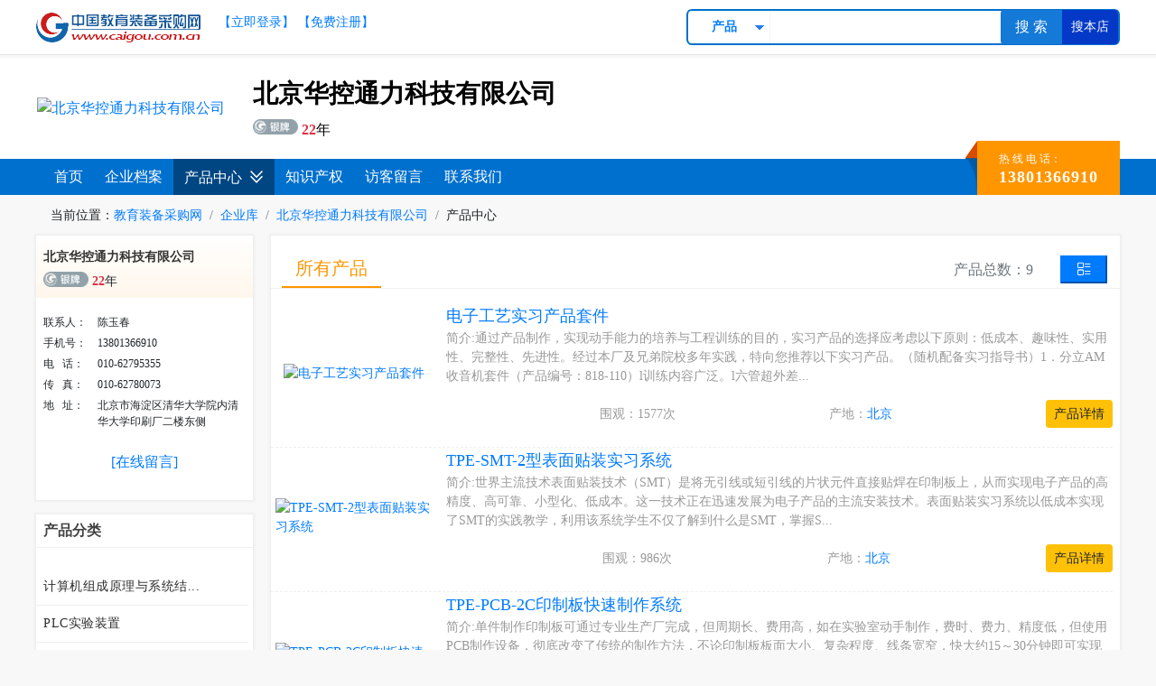

--- FILE ---
content_type: text/html; charset=utf-8
request_url: https://caigou.com.cn/c635/product_show_1_2092.shtml
body_size: 10605
content:
<!doctype html PUBLIC "-//W3C//DTD XHTML 1.0 Transitional//EN" "http://www.w3.org/TR/xhtml1/DTD/xhtml1-transitional.dtd">
<html>
<head>
    <meta http-equiv="Content-Type" content="text/html; charset=utf-8" />
<meta name="renderer" content="webkit|ie-comp|ie-stand" />
<meta http-equiv="X-UA-Compatible" content="IE=edge,chrome=1" />
<meta name="viewport" content="width=device-width, initial-scale=1, maximum-scale=1, minimum-scale=1, user-scalable=no" />
<meta name="applicable-device" content="pc,mobile" />
<meta http-equiv="Cache-Control" content="no-transform" />
<meta http-equiv="Cache-Control" content="no-siteapp" />
<link rel="shortcut icon" href="/images/favicon.ico" type="image/x-icon" />
<script type="text/javascript" src="https://api.caigou.com.cn/js2/jquery-3.3.1.min.js"></script>
<script type="text/javascript" src="https://api.caigou.com.cn/js2/global.js?20210923"></script>

    <title>产品中心_北京华控通力科技有限公司_教育装备采购网_计算机组成原理与系统结构实验系统_教学仪器</title>
    <meta name="Keywords" content="北京华控通力科技有限公司,北京华控通力科技有限公司地址,北京华控通力科技有限公司电话,北京华控通力科技有限公司网站,北京华控通力科技有限公司主营产品" />
    <meta name="Description" content="教育装备采购网推荐供应商北京华控通力科技有限公司,地址：北京市海淀区清华大学院内清华大学印刷厂二楼东侧,主营产品：DSP、EDA、计算机、PLC、电子技术、自动控制、电力电子、电工、测试技术、家电维修、电子工艺实习、虚拟仪器。,联系方式：010-62795355,买教育装备就上E采购！" />
    <link href="https://api.caigou.com.cn/css2/company.css" rel="stylesheet" type="text/css" />
</head>
<body>
    <base target="_blank" />
<script type="text/javascript" src="https://api.caigou.com.cn/js2/company.js"></script>
<script src="https://api.caigou.com.cn/css2/font/iconfont.js"></script>
<script>
    $(document).ready(function () {
        $('<a>搜本店</a>').appendTo($('.search'));    })
</script>
<style>
    .icon {width: 1em;height: 1em;vertical-align: -0.15em;fill: currentColor;overflow: hidden;}
    .search button {border-top-right-radius:0px;border-bottom-right-radius:0px;}
    .search > a {cursor:pointer;padding:0px 10px;background:#0439c7;color:white!important;display:block;line-height:38px;border-top-right-radius:4px;border-bottom-right-radius:4px;}
</style>
<header class="site-nav">
    <div class="center-main d-flex justify-content-between align-items-center">
        <div class="d-inline-flex align-items-center">
            <a href="https://www.caigou.com.cn" target="_blank">
                <img src="/images/logos.png" alt="教育装备采购网" />
            </a>
            <p>
                
                        <a target="_blank" href="http://user.caigou.com.cn">【立即登录】</a>
                        <a target="_blank" href="http://user.caigou.com.cn/Register.aspx">【免费注册】</a>
                    
            </p>
        </div>
        <input type="hidden" id="cid" value="5038,635" />
        <div class="search">
    <div><select class="form-control-sm">
    <option>采购案例</option>
    <option>资讯</option>
    <option selected>产品</option>
    <option>求购</option>
    <option>企业</option>
    <option>政采</option>
    <option>院校</option>
    <option>政采代理</option>
</select>
</div>
    <input type="text" name="q" id="q" />
    <button>搜 索</button>
</div>
    </div>
</header>
<section class="company-head">
    <div class="center-main d-flex align-items-center py-3">
        
            <div class="company-logo">
                <a href="/c635">
                    <img alt="北京华控通力科技有限公司" src="https://p-05.caigou.com.cn/210x80/pic4/source_2018071909414584934.jpg" />
                </a>
            </div>
        
        <div class="company-name">
            <h1 class="align-middle mb-1">北京华控通力科技有限公司</h1>
            <div class="d-flex flex-wrap">
                <p style="line-height: 24px;" class="mt-1">
                    <span class="logos" val="130"></span>
                    <span class="text-danger">22</span>年
                </p>
            </div>
        </div>
    </div>
</section>
<nav class="mainnav">
    <div class="center-main d-flex justify-content-between">
        <ul class="d-flex pl-2">
            <li><a href="https://www.caigou.com.cn/c635">首页</a></li>
            <li><a href="/c635/intro.shtml">企业档案</a></li>
            
                <li class="navcpzx d-flex justify-content-center">
                    <a href="/c635/product_show_1_0.shtml">产品中心<i class="cgwlff cgwd-arrow-down ml-2"></i></a>
                    <div class="navcpzxlist" style="display: none;">
                        <ul></ul>
                    </div>
                </li>
            
            
            
            <li><a href="/c635/property.shtml">知识产权</a></li>
            
            
            <li><a href="/c635/message.shtml">访客留言</a></li>
            <li><a href="/c635/contact.shtml">联系我们</a></li>
        </ul>
        
            <div class="phone400 px-4">
                热&nbsp;线&nbsp;电&nbsp;话：<br />
                <span>
                    <div class="web4008">13801366910</div>
                </span>
                <div class="yy">
                    <img src="/images/yy.png" alt="">
                </div>
            </div>
        
    </div>
</nav>
    <div class="center-main" aria-label="breadcrumb">
        <ol class="breadcrumb">
            <li>当前位置：</li>
            <li class="breadcrumb-item" aria-current="page"><a href="/">教育装备采购网</a></li>
            <li class="breadcrumb-item" aria-current="page"><a href="/company_all.shtml">企业库</a></li>
            <li class="breadcrumb-item" aria-current="page"><a href="https://www.caigou.com.cn/c635">北京华控通力科技有限公司</a></li>
            <li class="breadcrumb-item" aria-current="page">产品中心</li>
        </ol>
    </div>
    <section class="center-main d-flex justify-content-between">
        <aside>
            <div class="aside-section mb-3">
    
            <div class="company-type p-2 mb-2">
                <h4 class="mt-2 cominfo"><a href="https://www.caigou.com.cn/c635" style="color:inherit;">北京华控通力科技有限公司</a></h4>
                <div class="justify-content-start mt-2">
                    <span class="logos" val="130"></span>
                    <span class="text-danger">22</span>年
                </div>
            </div>
            <div class="company-info">
                
                    <dl>
                        <dt>联系人：</dt>
                        <dd>陈玉春</dd>
                    </dl>
                
                
                
                    <dl>
                        <dt>手机号：</dt>
                        <dd>13801366910</dd>
                    </dl>
                
                
                
                
                    <dl>
                        <dt>电&nbsp;&nbsp;&nbsp;话：</dt>
                        <dd>010-62795355</dd>
                    </dl>
                
                
                    <dl>
                        <dt>传&nbsp;&nbsp;&nbsp;真：</dt>
                        <dd>010-62780073</dd>
                    </dl>
                
                
                    <dl>
                        <dt>地&nbsp;&nbsp;&nbsp;址：</dt>
                        <dd>北京市海淀区清华大学院内清华大学印刷厂二楼东侧</dd>
                    </dl>
                
                <div class="justify-content-center align-items-center d-flex mt-4">
                    <a href="/c635/message.shtml">[在线留言]</a>
                    
                </div>
            </div>
        
</div>
            
                
                    <div class="aside-section mb-3">
                        <h5>产品分类</h5>
                        <div class="content">
                            <li>
                                
                                
                                <a href="/c635/product_show_1_1775.shtml" title="计算机组成原理与系统结构实验系统">计算机组成原理与系统结...</a>
                            </li><li>
                                
                                
                                <a href="/c635/product_show_1_2011.shtml" title="PLC实验装置">PLC实验装置</a>
                            </li><li>
                                
                                
                                <a href="/c635/product_show_1_2069.shtml" title="微机接口实验箱">微机接口实验箱</a>
                            </li><li>
                                
                                
                                <a href="/c635/product_show_1_2070.shtml" title="单片机实验箱">单片机实验箱</a>
                            </li><li>
                                
                                
                                <a href="/c635/product_show_1_2071.shtml" title="嵌入式教学实验系统">嵌入式教学实验系统</a>
                            </li><li>
                                
                                
                                <a href="/c635/product_show_1_2072.shtml" title="电子技术基础课程远程实验系统">电子技术基础课程远程实...</a>
                            </li><li>
                                
                                
                                <a href="/c635/product_show_1_2073.shtml" title="电路实验箱">电路实验箱</a>
                            </li><li>
                                
                                
                                <a href="/c635/product_show_1_2074.shtml" title="模拟电路实验箱">模拟电路实验箱</a>
                            </li><li>
                                
                                
                                <a href="/c635/product_show_1_2085.shtml" title="EDA/SOPC实验开发系统">EDA/SOPC实验开发系统</a>
                            </li><li>
                                
                                
                                <a href="/c635/product_show_1_2086.shtml" title="数字电路实验箱">数字电路实验箱</a>
                            </li><li>
                                
                                
                                <a href="/c635/product_show_1_2087.shtml" title="电子技术综合实验箱">电子技术综合实验箱</a>
                            </li><li>
                                
                                
                                <a href="/c635/product_show_1_2088.shtml" title="可编程片上系统">可编程片上系统</a>
                            </li><li>
                                
                                
                                <a href="/c635/product_show_1_2089.shtml" title="网络技术实验系统">网络技术实验系统</a>
                            </li><li>
                                
                                
                                <a href="/c635/product_show_1_2090.shtml" title="机器人实验装置">机器人实验装置</a>
                            </li><li>
                                
                                
                                <a href="/c635/product_show_1_2091.shtml" title="综合布线实训系统">综合布线实训系统</a>
                            </li><li>
                                
                                
                                <a href="/c635/product_show_1_2092.shtml" title="电子工艺实习装置及套件">电子工艺实习装置及套件</a>
                            </li><li>
                                
                                
                                <a href="/c635/product_show_1_2130.shtml" title="自动控制类">自动控制类</a>
                            </li><li>
                                
                                
                                <a href="/c635/product_show_1_2160.shtml" title="虚拟仪器实验系统">虚拟仪器实验系统</a>
                            </li><li>
                                
                                
                                <a href="/c635/product_show_1_2161.shtml" title="高频及通信实验箱">高频及通信实验箱</a>
                            </li>
                        </div>
                    </div>
                
            
        </aside>
        <main>
            <section class="d-flex flex-column boxs1 bg-white">
                <h3 class="d-flex justify-content-between align-items-center mb-2 pt-3">
                    <span class="mr-auto">所有产品</span>
                    <small class="text-secondary mr-3">
                        
                            
                                <li>产品总数：9</li>
                            
                        
                    </small>
                    <div class="d-flex align-items-center justify-content-around grid-vs-list">
                        <button type="button" class="px-3 py-1 btn-primary" id="listmodel"><i class="cgwlff cgwliebiaodatu"></i></button>
                    </div>
                </h3>
                <div class="d-flex flex-column pt-2">
                    <div class="pro-list listmodel pr-2">
                        
                            
                                <li>
                                    <div>
                                        <a href="https://www.caigou.com.cn/product/20151216287.shtml"><img alt="电子工艺实习产品套件" src="https://p-06.caigou.com.cn/160x130/www2006/201107280346028500.jpg" /></a>
                                    </div>
                                    <div>
                                        <h5><a href="https://www.caigou.com.cn/product/20151216287.shtml">电子工艺实习产品套件</a></h5>
                                        <p>简介:通过产品制作，实现动手能力的培养与工程训练的目的，实习产品的选择应考虑以下原则：低成本、趣味性、实用性、完整性、先进性。经过本厂及兄弟院校多年实践，特向您推荐以下实习产品。（随机配备实习指导书）1．分立AM收音机套件（产品编号：818-110）l训练内容广泛。l六管超外差...</p>
                                        
                                            <span class="my-2"><span>￥0</span></span>
                                        
                                        <div>
                                            <span></span>
                                            <span>围观：1577次</span>
                                            <span>产地：<a href="/product_ci1_t1.shtml">北京</a></span>
                                            <a href="https://www.caigou.com.cn/product/20151216287.shtml" class="btn btn-sm btn-warning">产品详情</a>
                                        </div>
                                    </div>
                                </li><li>
                                    <div>
                                        <a href="https://www.caigou.com.cn/product/20151216283.shtml"><img alt="TPE-SMT-2型表面贴装实习系统" src="https://p-03.caigou.com.cn/160x130/www2006/201107283245954876.jpg" /></a>
                                    </div>
                                    <div>
                                        <h5><a href="https://www.caigou.com.cn/product/20151216283.shtml">TPE-SMT-2型表面贴装实习系统</a></h5>
                                        <p>简介:世界主流技术表面贴装技术（SMT）是将无引线或短引线的片状元件直接贴焊在印制板上，从而实现电子产品的高精度、高可靠、小型化、低成本。这一技术正在迅速发展为电子产品的主流安装技术。表面贴装实习系统以低成本实现了SMT的实践教学，利用该系统学生不仅了解到什么是SMT，掌握S...</p>
                                        
                                            <span class="my-2"><span>￥0</span></span>
                                        
                                        <div>
                                            <span></span>
                                            <span>围观：986次</span>
                                            <span>产地：<a href="/product_ci1_t1.shtml">北京</a></span>
                                            <a href="https://www.caigou.com.cn/product/20151216283.shtml" class="btn btn-sm btn-warning">产品详情</a>
                                        </div>
                                    </div>
                                </li><li>
                                    <div>
                                        <a href="https://www.caigou.com.cn/product/20151216337.shtml"><img alt="TPE-PCB-2C印制板快速制作系统" src="https://p-0a.caigou.com.cn/160x130/www2006/201109234012063977.jpg" /></a>
                                    </div>
                                    <div>
                                        <h5><a href="https://www.caigou.com.cn/product/20151216337.shtml">TPE-PCB-2C印制板快速制作系统</a></h5>
                                        <p>简介:单件制作印制板可通过专业生产厂完成，但周期长、费用高，如在实验室动手制作，费时、费力、精度低，但使用PCB制作设备，彻底改变了传统的制作方法，不论印制板板面大小、复杂程度、线条宽窄，快大约15～30分钟即可实现印制板制作，小线宽为0.2mm，小线间距为0.2mm，而加工成本为0...</p>
                                        
                                            <span class="my-2"><span>￥0</span></span>
                                        
                                        <div>
                                            <span></span>
                                            <span>围观：489次</span>
                                            <span>产地：<a href="/product_ci1_t1.shtml">北京</a></span>
                                            <a href="https://www.caigou.com.cn/product/20151216337.shtml" class="btn btn-sm btn-warning">产品详情</a>
                                        </div>
                                    </div>
                                </li><li>
                                    <div>
                                        <a href="https://www.caigou.com.cn/product/20151216336.shtml"><img alt="TPE-PCB-3B双面板快速制作系统" src="https://p-02.caigou.com.cn/160x130/www2006/201109234403699993.jpg" /></a>
                                    </div>
                                    <div>
                                        <h5><a href="https://www.caigou.com.cn/product/20151216336.shtml">TPE-PCB-3B双面板快速制作系统</a></h5>
                                        <p>简介:双面板制作可通过专业生产厂完成，但周期长、费用高，如在实验室动手制作，费时、费力、精度低，但使用PCB制作设备，彻底改变了传统的制作方法，不论印制板板面大小、复杂程度、线条宽窄，只需很短的时间即可实现专业厂家的制作水平，并且加工成本非常低。▲热转印制作双面板工艺过...</p>
                                        
                                            <span class="my-2"><span>￥0</span></span>
                                        
                                        <div>
                                            <span></span>
                                            <span>围观：573次</span>
                                            <span>产地：<a href="/product_ci1_t1.shtml">北京</a></span>
                                            <a href="https://www.caigou.com.cn/product/20151216336.shtml" class="btn btn-sm btn-warning">产品详情</a>
                                        </div>
                                    </div>
                                </li><li>
                                    <div>
                                        <a href="https://www.caigou.com.cn/product/20151216335.shtml"><img alt="TPE-PCB-101型PCB快速制作系统" src="https://p-0c.caigou.com.cn/160x130/www2006/201109234650929134.jpg" /></a>
                                    </div>
                                    <div>
                                        <h5><a href="https://www.caigou.com.cn/product/20151216335.shtml">TPE-PCB-101型PCB快速制作系统</a></h5>
                                        <p>简介:本系统设备集转印、双面曝光、网版晒版方式于一身，具备显影、定影、水洗、腐蚀、孔金属化功能的多功能快速制板系统。对于全工艺需求的样品板，使用者可以轻松完成线路、阻焊、字符丝印的制作。系统制板速度快、精度高、成本低，是学校科研、产品试制的有力平台，是印制板快速制作...</p>
                                        
                                            <span class="my-2"><span>￥0</span></span>
                                        
                                        <div>
                                            <span></span>
                                            <span>围观：495次</span>
                                            <span>产地：<a href="/product_ci1_t1.shtml">北京</a></span>
                                            <a href="https://www.caigou.com.cn/product/20151216335.shtml" class="btn btn-sm btn-warning">产品详情</a>
                                        </div>
                                    </div>
                                </li><li>
                                    <div>
                                        <a href="https://www.caigou.com.cn/product/20151216328.shtml"><img alt="TPE-PCB-2印制板快速制作系统" src="https://p-0e.caigou.com.cn/160x130/www2006/201107285634602001.jpg" /></a>
                                    </div>
                                    <div>
                                        <h5><a href="https://www.caigou.com.cn/product/20151216328.shtml">TPE-PCB-2印制板快速制作系统</a></h5>
                                        <p>简介:单件制作印制板可通过专业生产厂完成，但周期长、费用高，如在实验室动手制作，费时、费力、精度低，但使用PCB制作设备，彻底改变了传统的制作方法，不论印制板板面大小、复杂程度、线条宽窄，快大约15～30分钟即可实现印制板的制作，小线宽为0.2mm，小线间距为0.2mm，而加工成本为...</p>
                                        
                                            <span class="my-2"><span>￥0</span></span>
                                        
                                        <div>
                                            <span></span>
                                            <span>围观：679次</span>
                                            <span>产地：<a href="/product_ci1_t1.shtml">北京</a></span>
                                            <a href="https://www.caigou.com.cn/product/20151216328.shtml" class="btn btn-sm btn-warning">产品详情</a>
                                        </div>
                                    </div>
                                </li><li>
                                    <div>
                                        <a href="https://www.caigou.com.cn/product/20151216326.shtml"><img alt="TPE-THT-X插件生产示范线（工业级）" src="https://p-03.caigou.com.cn/160x130/www2006/201107281150514706.jpg" /></a>
                                    </div>
                                    <div>
                                        <h5><a href="https://www.caigou.com.cn/product/20151216326.shtml">TPE-THT-X插件生产示范线（工业级）</a></h5>
                                        <p>简介:一、功能：根据企业生产岗位需求，通过真实产品生产制造，使学生了解电子产品加工的完整工艺过程，实现岗位培训。三、插件生产流程图二、工艺配置：l物流与库房管理。l元器件检测。l元器件成型。l插装生产线。l波峰焊机。l自动剪脚机。l检测补焊装置。l整机组装流水线。l成品检测。...</p>
                                        
                                            <span class="my-2"><span>￥0</span></span>
                                        
                                        <div>
                                            <span></span>
                                            <span>围观：677次</span>
                                            <span>产地：<a href="/product_ci1_t1.shtml">北京</a></span>
                                            <a href="https://www.caigou.com.cn/product/20151216326.shtml" class="btn btn-sm btn-warning">产品详情</a>
                                        </div>
                                    </div>
                                </li><li>
                                    <div>
                                        <a href="https://www.caigou.com.cn/product/20151216325.shtml"><img alt="TPE-SMTGY-X生产示范线（工业级）" src="https://p-05.caigou.com.cn/160x130/www2006/201107281849247082.jpg" /></a>
                                    </div>
                                    <div>
                                        <h5><a href="https://www.caigou.com.cn/product/20151216325.shtml">TPE-SMTGY-X生产示范线（工业级）</a></h5>
                                        <p>简介:一、建设目的：l定位于教学、科研、中小批量生产及产品试制。l开设《表面贴装技术》课程，加强实践能力训练。l让学生了解表面贴装技术工艺过程及设备，使学校与企业零距离接轨，培养电子组装行业高技能紧缺型人才。二、具体要求：l现代电子制造技术演示功能，具备设备各步骤重要环...</p>
                                        
                                            <span class="my-2"><span>￥0</span></span>
                                        
                                        <div>
                                            <span></span>
                                            <span>围观：567次</span>
                                            <span>产地：<a href="/product_ci1_t1.shtml">北京</a></span>
                                            <a href="https://www.caigou.com.cn/product/20151216325.shtml" class="btn btn-sm btn-warning">产品详情</a>
                                        </div>
                                    </div>
                                </li><li>
                                    <div>
                                        <a href="https://www.caigou.com.cn/product/20151216324.shtml"><img alt="TPE-PCB-X印制板生产示范线（工业级）" src="https://p-02.caigou.com.cn/160x130/www2006/201107282510750957.jpg" /></a>
                                    </div>
                                    <div>
                                        <h5><a href="https://www.caigou.com.cn/product/20151216324.shtml">TPE-PCB-X印制板生产示范线（工业级）</a></h5>
                                        <p>简介:一、功能：把工业级PCB制作工艺引入实践教学，使学生了解工厂企业加工PCB印制电路板的主要工艺步骤、流程。通过对工业级印制电路板的制作，使学生了解电子产品中印制电路板制作质量的好坏对产品合格率的影响，同时也能满足校内外一定量的科研和小批量加工。二、特点：生产线所有设...</p>
                                        
                                            <span class="my-2"><span>￥0</span></span>
                                        
                                        <div>
                                            <span></span>
                                            <span>围观：975次</span>
                                            <span>产地：<a href="/product_ci1_t1.shtml">北京</a></span>
                                            <a href="https://www.caigou.com.cn/product/20151216324.shtml" class="btn btn-sm btn-warning">产品详情</a>
                                        </div>
                                    </div>
                                </li>
                            
                        
                    </div>
                </div>
                <ul id="pageination" class="pagination companybody p-4">
                    
                </ul>
            </section>
        </main>
    </section>
    <footer>
        <div class="clear center-main" id="footer" style="position:relative; padding:8px 0;">
    <div class="special_footer">
        <b>产品专栏：</b>
        <a href="https://www.caigou.com.cn/list/board.shtml">电子白板</a>|
        <a href="https://www.caigou.com.cn/list/touchboard.shtml">智能平板</a>|
        <a href="https://www.caigou.com.cn/list/record.shtml">智能录播</a>|
        <a href="https://www.caigou.com.cn/list/virtualreality.shtml">虚拟现实</a>|
        <a href="https://www.caigou.com.cn/list/3dprint.shtml">3D打印机</a>|
        <a href="https://www.caigou.com.cn/list/microscope.shtml">显微镜</a>|
        <a href="https://www.caigou.com.cn/list/projector.shtml">投影机</a>|
        <a href="https://www.caigou.com.cn/list/ideask.shtml">创客教育</a>|
        <a href="https://www.caigou.com.cn/list/oscilloscope.shtml">示波器</a>|
        <a href="https://www.caigou.com.cn/list/robot.shtml">机器人</a>|
        <a href="https://www.caigou.com.cn/list/cloud.shtml">教育云</a>|
        <a href="https://www.caigou.com.cn/list/iot.shtml">物联网</a>|
        <a href="https://www.caigou.com.cn/list/ai.shtml">人工智能</a>|
        <a href="https://www.caigou.com.cn/list/5g.shtml">5G</a>
        <br />
        <a href="https://www.caigou.com.cn/list/mental.shtml">心理辅导室</a>|
        <a href="https://www.caigou.com.cn/list/reagent.shtml">试剂</a>|
        <a href="https://www.caigou.com.cn/list/chromatograph.shtml">色谱仪</a>|
        <a href="https://www.caigou.com.cn/list/information.shtml">教育信息化</a>|
        <a href="https://www.caigou.com.cn/list/multimedia.shtml">多媒体视听</a>|
        <a href="https://www.caigou.com.cn/list/lab.shtml">实验室</a>|
        <a href="https://www.caigou.com.cn/list/instrument.shtml">仪器仪表</a>|
        <a href="https://www.caigou.com.cn/list/practicaltraining.shtml">实训</a>|
        <a href="https://www.caigou.com.cn/list/platform.shtml">三通两平台</a>|
        <a href="https://www.caigou.com.cn/list/airsystem.shtml">空气净化</a>|
        <a href="https://www.caigou.com.cn/list/football.shtml">校园足球</a>|
        <a href="https://www.caigou.com.cn/list/scratch.shtml">少儿编程</a>|
        <a href="https://www.caigou.com.cn/list/icesports.shtml">冰雪体育</a>
    </div>
    <div class="mt-4">
        <!--<a href="https://www.caigou.com.cn/about/hjyAdvert.html" target="_blank" class="a5">关于我们</a>&nbsp;&nbsp;-->
        <a href="https://www.caigou.com.cn/about/about.html" target="_blank" class="a5">关于网站</a>&nbsp;&nbsp;
        <a href="https://www.caigou.com.cn/about/contact.html" target="_blank" class="a5">联系我们</a>&nbsp;&nbsp;
        <a href="https://www.caigou.com.cn/about/advertise.html" target="_blank" class="a5">网络广告刊例</a>&nbsp;&nbsp;
        <a href="https://www.caigou.com.cn/about/member.html" target="_blank" class="a5">会员服务项目</a>&nbsp;&nbsp;
        <a rel="nofollow" href="https://pic.caigou.com.cn/pdf/instructions.pdf" target="_blank" class="a5">新手入门</a>&nbsp;&nbsp;
        <a href="https://www.caigou.com.cn/about/law.html" target="_blank" class="a5">会员协议</a>&nbsp;&nbsp;
        <a href="https://www.caigou.com.cn/sitemap.html" target="_blank" class="a5">网站地图</a>&nbsp;&nbsp;
        <a href="http://wpa.qq.com/msgrd?v=3&uin=42113232&site=在线客服&menu=yes" target="_blank" class="a5" rel="nofollow">我要投稿</a>&nbsp;&nbsp;
        <!--a href="https://company.zhaopin.com/CZ288050810.htm#" target="_blank" rel="nofollow" class="a5">本站招聘</a-->
    </div>
    <div class="d-flex align-items-center justify-content-center mt-2">
        <div id="wechatp" style="margin-right:40px;width:380px;" class="d-flex align-items-center justify-content-between">
            <span class="box"><img src="https://p-00.caigou.com.cn/90x90/www/qr_xtg2024.jpg" alt="校体购微信服务号" /><br />校体购服务号</span>
            <span class="box"><img src="https://p-0c.caigou.com.cn/90x90/2025/2/2025022410390149335.jpeg" alt="采购网微信服务号" /><br />采购网服务号</span>
            <span class="box"><img src="https://p-0e.caigou.com.cn/90x90/2025/2/2025022513502774597.jpeg" alt="采购网微信公众号" /><br />采购网公众号</span>
			<span class="box"><span style="display:inline-flex;width:90px;height:90px;justify-content:center;align-items:center;"><img src="https://p-04.caigou.com.cn/80x80/2026/1/2026012713515627763.png" alt="企业微信客服"/></span><br/>采购网微信客服</span>
        </div>
        <div style="text-align:left;line-height:29px;">
            <!--a onclick="qq_hits();" href="http://wpa.qq.com/msgrd?v=3&amp;uin=42113232&amp;site=在线客服&amp;menu=yes" ref="nofollow" target="_blank"><img style="width:61px;height:16px;" border="0" src="https://p-01.caigou.com.cn/www/button_old_101.gif"> 教育装备采购网在线客服</a-->
			<a href="https://work.weixin.qq.com/ca/cawcde5b1047d977f4" target="_blank" ref="nofollow"><img src="https://p-00.caigou.com.cn/20x0/2026/1/2026012714055280412.png"/> 教育装备采购网企业微信客服</a><br />
            客服电话：010-50972181/50972182<br />
            E-mail：42113232@qq.com<br />
            地址：北京市海淀区永嘉南路9号院西院4层408A房间<br />
        </div>
    </div>
    <div>公安备案号：<a target="_blank" href="https://beian.mps.gov.cn/#/query/webSearch" rel="nofollow"><img src="https://p-0c.caigou.com.cn/24x24/2023/11/2023112008470518722.png" /> 京公网安备11010802043465号</a>　<a class="a5" target="_blank" href="http://beian.miit.gov.cn" rel="nofollow">京ICP备2025106657号-1</a>　<a href="https://p-0a.caigou.com.cn/2024/8/2024082808482035837.jpeg" target="_blank">营业执照</a></div>
    <div><a class="a5">Copyright © 2004-2026</a>&nbsp;&nbsp;&nbsp;&nbsp;<a class="a5" target="_blank" href="https://www.caigou.com.cn/">www.caigou.com.cn</a>&nbsp;&nbsp;&nbsp;&nbsp;云智采（北京）文化传媒有限责任公司&nbsp;&nbsp;&nbsp;&nbsp;版权所有</div>
    <div style="margin-top:5px;"><a rel="nofollow" href="http://beian.miit.gov.cn/"><img src="https://p-04.caigou.com.cn/www/wz1.gif" style="width:109px;height:50px;" alt="工信部备案信息" /></a>&nbsp;&nbsp;<a href="http://www.cyberpolice.cn" target="_blank" rel="nofollow"><img src="https://p-08.caigou.com.cn/www/wz2.gif" style="width:105px;height:50px;" alt="网络110报警服务" /></a>&nbsp;&nbsp;<a href="http://www.bjjubao.org/" target="_blank" rel="nofollow"><img src="https://p-02.caigou.com.cn/www/jb.gif" style="width:107px;height:50px;" alt="北京互联网举报中心" /></a></div>
</div>
<script>
	var _hmt = _hmt || [];
	(function() {
	  var hm = document.createElement("script");
	  hm.src = "//hm.baidu.com/hm.js?14ab40f22ec0dafeb003917854bf6d87";
	  var s = document.getElementsByTagName("script")[0]; 
	  s.parentNode.insertBefore(hm, s);
	})();
    (function () {
        var bp = document.createElement('script');
        var curProtocol = window.location.protocol.split(':')[0];
        if (curProtocol === 'https') {
            bp.src = 'https://zz.bdstatic.com/linksubmit/push.js';
        }
        else {
            bp.src = 'http://push.zhanzhang.baidu.com/push.js';
        }
        var s = document.getElementsByTagName("script")[0];
        s.parentNode.insertBefore(bp, s);
    })();
    function getSessionId(sname) {
        if (document.cookie.length > 0) {
            c_start = document.cookie.indexOf(sname + "=")
            if (c_start != -1) {
                c_start = c_start + sname.length + 1
                c_end = document.cookie.indexOf(";", c_start)
                if (c_end == -1) c_end = document.cookie.length
                return unescape(document.cookie.substring(c_start, c_end));
            }
        }
    }
    (function () {
        var src = "https://s.ssl.qhres2.com/ssl/ab77b6ea7f3fbf79.js?ab77b6ea7f3fbf79";
        document.write('<script src="' + src + '" id="sozz"><\/script>');
    })();
</script>

    </footer>

</body>
</html>


--- FILE ---
content_type: text/css
request_url: https://api.caigou.com.cn/css2/common.css
body_size: 2176
content:
@import 'bootstrap.css';
@import 'font/iconfont.css';
body,div,dl,dt,dd,ul,ol,li,h1,h2,h3,h4,h5,h6,pre,code,form,fieldset,legend,input,button,textarea,p,blockquote,table,th,td {margin:0px;padding:0px;font-family:微软雅黑}
body {background-color:#f8f8f8;}
main,header {background:white;}
a {color:#007bff;}
a:hover {text-decoration:none;}
li {list-style:none;}
article p,article div {line-height:28px;}
.shadow {margin-bottom:3px;box-shadow:0 0 2px 2px rgba(201,201,201,0.2);}
.shadow1 {box-shadow:0 4px 10px #ddd;}
.center-main {width:1200px;margin:0px auto;position:relative;}
.circle>li:before {content:" ";display:inline-block;width:5px;height:5px;position:relative;top:-1px;margin-right:8px;border:1px solid #333;border-radius:4px;}
.disc>li:before {content:" ";display:inline-block;width:4px;height:4px;position:relative;top:-2px;margin-right:8px;background:#333;border-radius:4px;}
.disc>li,.circle>li {list-style:none!important;}
.main_site_nav {font-size:0.75rem;padding:0px;}
.main_site_nav .userlink a::before {display:inline-block;padding-right:0.3rem;padding-left:0.3rem;color:#6c757d;content:"|";}
.main_nav {width:100%;background-color:#0c7df5;height:40px;font-size:0.875rem;}
.main_nav a {padding-left:15px;padding-right:15px;color:#fff;font-weight:normal;text-decoration:none;line-height:40px;display:block;font-size:15px;}
.main_nav a:hover {color:#247EF2;background-color:#fff;}
.custom-select {border-radius:0px;}
footer {background:white;box-shadow:0 0 2px 2px rgba(201,201,201,0.2);text-align:center;font-size:0.75rem;line-height:1.6rem;color:#555;}
footer a {font-size:0.75rem;line-height:1.6rem;}
footer a:link {color:#333;}
footer a:visited {color:#333;}
.special_footer a {margin:0px 15px;}
.fuzzy7 {background:url(/Images/fuzzy7.jpg) center left repeat-x;height:24px;display:inline-block;}
.fuzzy8 {background:url(/Images/fuzzy8.jpg) center left repeat-x;height:24px;display:inline-block;}
.layer {background-color:#fff;box-shadow:0 0 2px 2px rgba(201,201,201,0.2);}
.money {font-weight:normal;color:#e0295b;}
main .layer {margin-bottom:20px;margin-top:0px;}
.submit {background:#007bff;color:white;font-size:14px;line-height:22px;height:34px;border-radius:3px;border:1px solid #ddd;}
.logos {text-indent:0px;display:inline-block;vertical-align:middle;line-height:24px;height:24px;background:none;float:left;}
.logos > * {margin-right:4px;}
.logos ~ a {margin-left:8px;text-indent:0px;}
.logos > .lg_101 {display:inline-block;height:24px;width:60px;line-height:24px;background:url(/images/lv120.png) no-repeat center center;}
.logos > .lg_102 {display:inline-block;height:24px;width:60px;line-height:24px;background:url(/images/lv130.png) no-repeat center center;}
.logos > .lg_103 {display:inline-block;height:24px;width:60px;line-height:24px;background:url(/images/lv140.png) no-repeat center center;}
.logos > .lg_104 {display:inline-block;height:24px;width:60px;line-height:24px;background:url(/images/lv150.png) no-repeat center center;}
.logos > .lg_105 {display:inline-block;height:24px;width:60px;line-height:24px;background:url(/images/lv160.png) no-repeat center center;}
.logos > .lg_110 {display:inline-block;height:24px;width:60px;line-height:24px;background:url(/images/lv110.png) no-repeat center center;}
.logos > .lg_120 {display:inline-block;height:24px;width:60px;line-height:24px;background:url(/images/lv120.png) no-repeat center center;}
.logos > .lg_130 {display:inline-block;height:24px;width:60px;line-height:24px;background:url(/images/lv130.png) no-repeat center center;}
.logos > .lg_140 {display:inline-block;height:24px;width:60px;line-height:24px;background:url(/images/lv140.png) no-repeat center center;}
.logos > .lg_150 {display:inline-block;height:24px;width:60px;line-height:24px;background:url(/images/lv150.png) no-repeat center center;}
.logos > .lg_160 {display:inline-block;height:24px;width:60px;line-height:24px;background:url(/images/lv160.png) no-repeat center center;}
.logos > .lg_180 {display:inline-block;height:24px;width:86px;line-height:24px;background:url(/images/lv180.png) no-repeat center center;}
.logos > .lg_41 {display:inline-block;height:24px;width:24px;line-height:24px;background:url(/images/lg41.png) no-repeat center center;}
.form-control::-webkit-input-placeholder {color:#cdf;}
#site_group li a {display:block;text-align:center;line-height:30px;width:120px;color:#333;}
#site_group li:hover a {color:white;background:#247ef2;}

.sosome_slide {white-space:nowrap;position:relative;}
.sosome_slide > div > li {list-style:none;overflow:hidden;position:relative;float:left;text-align:center;vertical-align:middle;}
.sosome_slide > div > li img ~ span {display:block;padding:0px 6px;width:100%;color:white;text-align:center;position:absolute;bottom:10px;left:0px;z-index:10;height:24px;line-height:24px;font-size:14px;opacity:.8;filter:alpha(opacity=80);font-weight:bold;overflow:hidden;text-overflow:ellipsis;text-shadow:2px 2px 2px #247EF2,-2px 2px 2px #247EF2,-2px -2px 2px #247EF2,2px -2px 2px #247EF2;letter-spacing:3px;}
.sosome_slide_pointer {position:absolute;top:10px;right:10px;text-align:right;}
.sosome_slide_pointer span {display:inline-block;margin:0px 3px;cursor:pointer;width:10px;height:10px;text-indent:10px;overflow:hidden;border-radius:6px;text-align:center;line-height:20px;background:white;border:1px solid #ccc;}
.sosome_slide_pointer span.hover {background:#4c99e8;color:white;}
.top_nav .center-main {display:flex;justify-content:space-between;}
.top_nav .center-main * {display:inline-block;line-height:34px;height:34px;font-size:14px;}
.top_nav .center-main div {vertical-align:middle;margin:0px;padding:0px;}
.top_nav .center-main > div:first-of-type a:nth-of-type(2) {margin-left:20px;}
.top_nav .center-main > div:last-of-type > * ~ *:before {content:'-';padding:0px 5px 0px 3px;display:inline-block;font-size:14px;}
.top_nav {width:100%;background:#f4f4f4;margin-top:0px;border-bottom:1px solid #b0bbc4;}
.top_search { margin-top: 15px;border: #0070ce solid 2px;}
.top_search ul { position: absolute; width: 80px; height: 36px; overflow: hidden; z-index: 1000;cursor:pointer;}
.top_search i {position: absolute; right:5px; top: 14px; font-size: 0.5rem;}
.top_search ul li { line-height: 36px; padding: 0px 10px;}
.top_search ul li:hover { background: #f7f7f7; }
.top_search input { margin-left: 80px; }
.top_search input:focus {border:none;}
.top_search .btn { border-radius: 0;}

.art-table {border-bottom:#e3e3e3 solid 1px;font-size:0.875rem;}
.art-table dl {flex-flow:row nowrap;display:flex;}
.art-table dl dt {width:130px;font-weight:400;background-color:#f3f3f3;padding:5px 20px 5px 20px;border:#e3e3e3 solid 1px;border-bottom:none;flex:0 0 auto;display:flex;align-items:center;justify-content:center;}
.art-table dl dt {border-left:0px none;}
.art-table dl dd {padding:5px 10px;border-top:#e3e3e3 solid 1px;border-right:#e3e3e3 solid 1px;flex:1 1;display:flex;align-items:center;overflow:hidden;}
dd .form-control {width:100%;padding:0px 6px;line-height:32px;font-size:14px;border-radius:2px;}
dd input.form-control {height:34px;}
.form-control {display: block;width: 100%;padding: 0.375rem 0.75rem;font-size: 1rem;line-height: 1.5;color: #495057;background-color: #fff;background-clip: padding-box;border: 1px solid #ced4da;border-radius: 0.25rem;transition: border-color 0.15s ease-in-out, box-shadow 0.15s ease-in-out;}
.submit {background:#007bff;color:white;font-size:14px;line-height:22px;height:34px;border-radius:3px;border:1px solid #ddd;}

.breadcrumb {background-color:#f8f8f8;margin-bottom:0px;font-size:0.875rem;}
.site-nav {width:100%;min-height:60px;line-height:60px;font-size:0.875rem;background-color:#fff;border-bottom:1px solid #e2e2e2;z-index:20000;}
.site-nav p {margin-left:20px;height:60px;}
.site-nav span {color:#e72431;}
.site-nav button i {display:none;}
.site-nav button:hover i {display:inline-block;}
.company-xf {z-index:2010;position:fixed;right:0px;bottom:50px;}
.company-xf ul {display:flex;position:relative;flex-direction:column;justify-content:flex-end;}
.company-xf ul li {list-style-type:none;width:56px;height:56px;background-color:#717171;margin-bottom:1px;color:#fff;font-size:2.5rem;text-align:center;}
.company-xf ul li:hover {background-color:#0c7df5;}
.company-xf ul li:hover + div {display: block;}
.company-xf ul li a {color:white;text-decoration:none;}
.company-xf ul .phone {display:none;position:absolute;width:160px;left:-160px;top:0px;height:56px;padding:3px 15px;color:#fff;background-color:#0c7df5;}
.company-xf ul li + div span {font-size:1.25rem;}
.company-xf ul li + div p {font-size:0.75rem;}
.company-xf ul .ewm {display:none;position:absolute;width:160px;left:-160px;height:auto;top:57px;padding:10px auto;color:#fff;background-color:#0c7df5;}
.company-xf ul .ewm img {margin:10px auto;width:120px;}

#divart .content table {border: 1px #ccc solid;border-collapse: collapse;border-spacing: 0;}
#divart .content table td {border-left: 1px solid rgb(204, 204, 204);border-top: 1px solid rgb(204, 204, 204);}

.company0 .col {padding:0px;}
nav .cgwlff {color:white;}
.terminal_top a .cgwlff {color:#42a54b;} 

--- FILE ---
content_type: application/javascript
request_url: https://api.caigou.com.cn/js2/company.js
body_size: 1634
content:
$(document).ready(function () {
    $('.navcpzx').hover(function () {
        $('.navcpzxlist').show();
    }, function () {
        $('.navcpzxlist').hide();
    });
    $('h5:contains(产品分类) ~ * li').each(function () {
        var parent = $(this).find('*[parent]').attr('parent');
        var a = $($(this).find('a')[0]);
        var nav = '<a href="' + a.attr('href') + '">' + a.attr('title') + '</a>';
        if (!parent) {
            $('<li>' + nav + '</li>').appendTo($('.navcpzxlist>ul'));
        } else {
            var el = $('.navcpzxlist>ul>li:last-of-type');
            if (el.find('>ul').length == 0) {
                $('<ul></ul>').appendTo(el);
            }
            $('<li>' + nav + '</li>').appendTo($('.navcpzxlist>ul>li:last-of-type>ul'));
        }
    });
    if ($('h5:contains(产品分类) ~ * li').length == 0) {
        $('.cgwd-arrow-down').hide();
    }
    $('nav>div>ul>li>a').each(function () {
        var href = $(this).attr('href').match(/\/c\d+\/([^\/_]+)/gi);
        var url = location.href.match(/\/c\d+\/([^\/_]+)/gi);
        if (!href && !url) {
            $(this).parent().addClass('active');
        } else if (href && url && href[0] == url[0]) {
            $(this).parent().addClass('active');
        }
    });
    $("#listmodel").click(function () {
        if ($(this).find('>i').hasClass("cgwliebiaodatu")) {
            document.cookie = 'viewmode=listmodel';
        } else {
            document.cookie = 'viewmode=gridmodel';
        }
        changeModel();
    });
    //$('.pro-list').removeClass("listmodel").removeClass("gridmodel").addClass("listmodel");
    $('.submenu').parent().hide();
    $('.content > li > i').removeClass('cgwd-arrow-up').removeClass('cgwd-arrow-down').addClass('cgwd-arrow-down');
    $('.content > li i').click(function () {
        if ($(this).parent().find('ul').length == 0) {
            if ($(this).hasClass("cgwd-arrow-down")) {
                $('ul[parent=' + $(this).attr('name') + ']').parent().show();
                $('ul[parent=' + $(this).attr('name') + ']').show();
                $(this).removeClass('cgwd-arrow-down');
                $(this).addClass('cgwd-arrow-up');
            } else {
                $('ul[parent=' + $(this).attr('name') + ']').parent().hide();
                $('ul[parent=' + $(this).attr('name') + ']').hide();
                $(this).removeClass('cgwd-arrow-up');
                $(this).addClass('cgwd-arrow-down');
            }
        } else {
            if ($(this).parent().find('ul').css('display') == 'none') {
                $(this).parent().find('ul').show();
                $(this).html('－');
            } else {
                $(this).parent().find('ul').hide();
                $(this).html('＋');
            }
        }
    });
    $('*:contains(￥)').each(function () {
        if (($(this)[0].innerText == '￥0' || $(this)[0].innerText == '￥') && $(this).find("*").length == 0) { $(this).hide(); }
    });
    $("#listmodel").each(function () { changeModel(); });
    $('article>#intro').each(function () {
        if ($(this).height() > 420) {
            $(this).css({ 'height': '420px', 'overflow': 'hidden' });
            $('<div id="intro_more" style="width:100%;background-image: -webkit-gradient(linear,left top, left bottom,from(rgba(255,255,255,0)),color-stop(70%, #fff));background-image: linear-gradient(-180deg,rgba(255,255,255,0) 0%,#fff 70%);position:relative;padding-top:50px;margin-top:-70px;text-align:center;cursor:pointer;">点击查看更多 >>></div>').appendTo($(this).parent());
            $('#intro_more').hover(function () { $(this).css('color', 'red'); }, function () { $(this).css('color', 'black'); });
            $('#intro_more').click(function () {
                $(this).remove();
                $('article>#intro').css({ 'height': 'auto', 'overflow': 'unset' });
            });
        }
    });
});
function changeModel() {
    var cookie = document.cookie.match(/(^|;\s+)viewmode=[^;]+(?=;)/gi);
    var model = '';
    if (!cookie) {
        model = 'listmodel';
    } else {
        model = cookie[0].split('=')[1];
    }
    if (model == 'gridmodel') {
        $("#listmodel").find('>i').removeClass("cgwliebiaoxiangqing");
        $("#listmodel").find('>i').addClass("cgwliebiaodatu");
        $(".pro-list").fadeOut("fast", function () {
            $(this).fadeIn("fast").removeClass("listmodel").addClass("gridmodel");
        });
    } else {
        $("#listmodel").find('>i').removeClass("cgwliebiaodatu");
        $("#listmodel").find('>i').addClass("cgwliebiaoxiangqing");
        $(".pro-list").fadeOut("fast", function () {
            $(this).fadeIn("fast").removeClass("gridmodel").addClass("listmodel");
        });
    }
}
function qq_hits() {
    $.ajax({
        type: "POST",
        url: "/company/webservice/common.ashx",
        data: { c_id: $("#hidc_id").val(), cmd: "addqq_hits" },
        success: function (data) {
        },
        error: function (XMLHttpRequest, textStatus, errorThrown) {
        }
    });
}


--- FILE ---
content_type: application/javascript
request_url: https://api.caigou.com.cn/css2/font/iconfont.js
body_size: 174137
content:
!function(h){var c,l,v,a,z,t='<svg><symbol id="cgwchannel_logo" viewBox="0 0 2566 1024"><path d="M1008.630394 522.566604c0-24.97561-1.921201-40.345216 0-71.084428H902.964353"  ></path><path d="M1008.630394 522.566604c0-24.97561-1.921201-40.345216 0-73.005628H902.964353M722.371482 653.208255c-97.981238 0-176.750469-78.769231-176.750469-176.750469s78.769231-176.750469 176.750469-176.750469c76.84803 0 142.168856 49.95122 167.144465 119.114447-19.212008-111.429644-113.350844-195.962477-230.54409-195.962477-128.72045 0-234.386492 103.744841-234.386491 234.386492 0 128.72045 103.744841 234.386492 234.386491 234.386491 67.242026 0 128.72045-28.818011 170.986867-74.926829-30.739212 23.054409-67.242026 36.502814-107.587242 36.502814z"  ></path><path d="M1010.551595 449.560976V522.566604c0 188.277674-153.69606 341.973734-341.973734 341.973734S326.604128 710.844278 326.604128 522.566604c0-65.320826 19.212008-126.79925 49.951219-178.67167-13.448405 34.581614-21.133208 74.926829-21.133208 115.272045 0 165.223265 122.956848 299.707317 274.731707 299.707317 113.350844 0 209.410882-74.926829 251.677298-180.59287h-140.247654v-128.72045h268.968105z"  ></path><path d="M1231.489681 188.277674l17.290807 11.527204c-11.527205 17.290807-24.97561 34.581614-38.424015 51.87242h19.212007v19.212008h-36.502814c-7.684803 7.684803-15.369606 17.290807-23.054409 24.97561h46.108818v17.290806l-36.502814 36.502815v5.763602c15.369606-1.921201 32.660413-5.763602 49.951219-9.606004 0 7.684803 0 13.448405-1.9212 19.212008-15.369606 1.921201-32.660413 5.763602-49.95122 9.606003v30.739212c1.921201 23.054409-9.606004 34.581614-32.660413 34.581614H1114.296435c0-5.763602-1.921201-13.448405-1.9212-21.133208 9.606004 0 19.212008 1.921201 30.739212 1.9212 11.527205 1.921201 17.290807-3.842402 17.290806-15.369606v-24.975609l-57.636022 11.527204-3.842402-26.89681c15.369606-1.921201 36.502814-5.763602 61.478424-9.606004v-13.448405l28.818012-28.818012h-38.424015l-46.108818 40.345216c-3.842402-5.763602-7.684803-11.527205-13.448406-15.369606 11.527205-7.684803 21.133208-15.369606 30.739212-23.054409h-23.054409v-17.290807h44.187618c9.606004-7.684803 17.290807-15.369606 24.975609-24.975609H1095.084428v-19.212008h55.714822v-28.818011h-44.187618v-19.212008h44.187618v-38.424015H1171.932458v38.424015h34.581613v19.212008H1171.932458v28.818011h13.448405c15.369606-21.133208 30.739212-42.266417 46.108818-65.320825z m-9.606004 115.272045c21.133208-38.424015 38.424015-86.454034 51.872421-138.326454l21.133208 5.763602c-3.842402 15.369606-7.684803 30.739212-13.448405 46.108818h88.375234v21.133208h-26.89681c-1.921201 48.030019-13.448405 90.296435-36.502815 124.878049 17.290807 23.054409 40.345216 42.266417 67.242027 55.714822-5.763602 7.684803-9.606004 15.369606-13.448406 21.133208-26.896811-15.369606-49.95122-34.581614-67.242026-57.636023-19.212008 23.054409-44.187617 44.187617-74.926829 61.478424-3.842402-5.763602-7.684803-11.527205-13.448405-19.212007 30.739212-15.369606 57.636023-36.502814 74.926829-61.478424-13.448405-23.054409-23.054409-46.108818-26.896811-74.926829-3.842402 9.606004-9.606004 19.212008-13.448405 26.89681-3.842402-5.763602-11.527205-7.684803-17.290807-11.527204z m46.108818-51.872421c3.842402 34.581614 11.527205 63.399625 24.97561 88.375235 17.290807-30.739212 26.896811-65.320826 26.896811-105.666041h-46.108818c-1.921201 7.684803-3.842402 13.448405-5.763603 17.290806zM1583.069418 213.253283c24.97561 17.290807 48.030019 34.581614 71.084428 51.872421l-15.369606 15.369606c-7.684803-7.684803-15.369606-13.448405-24.97561-21.133209-74.926829 0-130.641651 1.921201-169.065666 3.842402-11.527205 0-23.054409 1.921201-30.739212 3.842401l-7.684803-23.054409c13.448405-1.921201 23.054409-5.763602 30.739212-11.527204 11.527205-5.763602 23.054409-15.369606 34.581614-23.054409h-84.532833v-19.212008H1517.748593c-3.842402-7.684803-7.684803-13.448405-13.448405-21.133208l19.212007-9.606004c7.684803 13.448405 15.369606 23.054409 19.212008 30.739212h117.193245v19.212008h-155.61726c-19.212008 13.448405-36.502814 24.97561-51.872421 34.581613 44.187617 0 90.296435 0 136.405254-1.9212-5.763602-3.842402-13.448405-9.606004-19.212008-13.448406l13.448405-15.369606zM1421.688555 284.337711h201.726079v117.193246c0 23.054409-13.448405 32.660413-40.345216 32.660413h-32.660412c0-1.921201-1.921201-9.606004-3.842402-23.054409 13.448405 1.921201 24.97561 1.921201 36.502814 1.9212 13.448405 0 19.212008-5.763602 19.212008-15.369606v-9.606003h-159.459662v48.030018H1421.688555v-151.774859z m180.592871 19.212008h-159.459662V326.604128h159.459662v-23.054409z m-157.538462 67.242026h159.459663V345.816135h-159.459663v24.97561zM1834.746717 390.003752v23.054409c-24.97561 7.684803-46.108818 13.448405-59.557224 19.212008-5.763602 1.921201-11.527205 5.763602-21.133208 9.606004l-11.527204-19.212008c3.842402-3.842402 7.684803-9.606004 7.684803-19.212007v-21.133209c-19.212008 11.527205-40.345216 21.133208-65.320826 30.739212-3.842402-7.684803-7.684803-13.448405-13.448405-19.212007 49.95122-15.369606 90.296435-38.424015 119.114446-65.320826h-115.272045v-19.212007h132.562852c-3.842402-7.684803-9.606004-13.448405-13.448405-21.133208l17.290807-11.527205c5.763602 9.606004 11.527205 17.290807 17.290806 26.896811l-7.684803 3.842401h130.641651v19.212008h-128.72045c7.684803 15.369606 17.290807 28.818011 30.739212 40.345215 21.133208-9.606004 42.266417-21.133208 61.478424-32.660412l11.527205 21.133208-57.636023 23.054409c21.133208 13.448405 49.95122 23.054409 82.611632 28.818011-5.763602 7.684803-11.527205 15.369606-15.369606 21.133208-61.478424-11.527205-105.666041-42.266417-130.641651-90.296435-11.527205 11.527205-23.054409 21.133208-36.502814 30.739212v42.266417c23.054409-7.684803 46.108818-13.448405 65.320826-21.133209zM1752.135084 157.538462h21.133209V288.180113h-21.133209v-44.187618c-21.133208 11.527205-42.266417 24.97561-63.399624 36.502815-1.921201-3.842402-5.763602-11.527205-11.527205-21.133209 26.896811-13.448405 51.87242-26.896811 74.926829-40.345215V157.538462z m-67.242026 28.818011l15.369606-15.369606c17.290807 13.448405 30.739212 24.97561 38.424015 34.581613l-17.290807 17.290807c-13.448405-15.369606-26.896811-26.896811-36.502814-36.502814z m111.429644 67.242026h61.478424v-38.424015H1786.716698v-19.212007h71.084428v-38.424015h21.133208v38.424015h73.005628v19.212007h-73.005628v38.424015h63.399625v19.212008h-146.011257v-19.212008zM2042.236398 155.617261l21.133208 9.606004c-3.842402 7.684803-7.684803 13.448405-13.448405 21.133208h153.69606v19.212007c-17.290807 21.133208-40.345216 40.345216-71.084428 55.714822 30.739212 9.606004 69.163227 17.290807 111.429644 19.212008-5.763602 9.606004-11.527205 17.290807-15.369606 23.054409-48.030019-5.763602-90.296435-15.369606-122.956848-30.739212-38.424015 15.369606-82.611632 28.818011-136.405254 38.424015-3.842402-5.763602-7.684803-13.448405-11.527204-21.133209 46.108818-7.684803 88.375235-17.290807 122.956848-30.739212-23.054409-13.448405-40.345216-28.818011-51.872421-46.108818-13.448405 15.369606-30.739212 30.739212-48.030018 46.108818-5.763602-5.763602-9.606004-11.527205-15.369606-15.369606 34.581614-26.896811 59.557223-55.714822 76.84803-88.375234z m-40.345216 149.853658h201.726079v132.562852h-21.133208v-11.527204h-161.380864v11.527204h-21.133208v-132.562852z m21.133208 51.872421h71.084428v-34.581614h-71.084428v34.581614z m0 51.87242h71.084428v-34.581614h-71.084428v34.581614z m149.853659-205.56848h-126.79925c15.369606 17.290807 34.581614 32.660413 59.557224 44.187617 26.896811-11.527205 49.95122-26.896811 67.242026-44.187617z m11.527204 119.114446H2113.320826v34.581614h71.084427v-34.581614z m-71.084427 86.454034h71.084427v-34.581614H2113.320826v34.581614z"  ></path><path d="M1421.688555 789.613508c-7.684803 9.606004-13.448405 17.290807-17.290806 24.97561-51.87242-19.212008-94.138837-51.87242-122.956848-96.060037v122.956848h-23.054409v-122.956848c-28.818011 40.345216-69.163227 74.926829-121.035648 99.902439-3.842402-7.684803-9.606004-13.448405-17.290806-23.054409 51.87242-21.133208 90.296435-49.95122 119.114446-84.532833h-115.272045v-23.054409h134.484053v-26.896811h23.054409v26.896811h134.484052V710.844278h-115.272045c26.896811 40.345216 67.242026 65.320826 121.035647 78.76923zM1145.035647 585.966229c-1.921201-7.684803-1.921201-15.369606-3.842401-23.054409 109.508443-1.921201 194.041276-3.842402 253.598499-7.684803l3.842401 23.054409c-67.242026 3.842402-151.774859 5.763602-253.598499 7.684803z m3.842402 26.89681l17.290807-13.448405c15.369606 17.290807 28.818011 34.581614 44.187617 53.793621l-19.212008 15.369606c-15.369606-21.133208-28.818011-38.424015-42.266416-55.714822z m90.296435-11.527204l19.212008-11.527205c17.290807 24.97561 30.739212 44.187617 38.424015 55.714822l-21.133209 13.448405c-9.606004-17.290807-21.133208-36.502814-36.502814-57.636022z m76.84803 55.714822c17.290807-19.212008 36.502814-42.266417 57.636023-69.163227l21.133208 15.369606c-19.212008 23.054409-40.345216 46.108818-61.478424 69.163227l-17.290807-15.369606zM1575.384615 612.863039h21.133209V672.420263c0 38.424015-1.921201 69.163227-7.684803 90.296435l9.606003-7.684803c21.133208 21.133208 38.424015 40.345216 53.793621 57.636022l-19.212007 15.369606c-13.448405-17.290807-30.739212-36.502814-46.108818-55.714821-7.684803 23.054409-24.97561 46.108818-51.87242 69.163227-3.842402-5.763602-9.606004-11.527205-15.369606-19.212008 23.054409-17.290807 38.424015-36.502814 46.108818-55.714822 7.684803-17.290807 11.527205-46.108818 11.527204-88.375234v-65.320826z m-40.345215-48.030018h101.823639v86.454033c19.212008-30.739212 34.581614-65.320826 44.187618-103.74484l23.054409 5.763602c-5.763602 15.369606-9.606004 28.818011-15.369606 40.345216h115.272045c-1.921201 97.981238-1.921201 161.380863-3.842402 194.041276-1.921201 32.660413-19.212008 48.030019-49.951219 48.030018-17.290807 0-34.581614 0-55.714822-1.9212-1.921201-7.684803-1.921201-15.369606-5.763602-24.97561 19.212008 1.921201 36.502814 3.842402 53.793621 3.842401 21.133208 0 32.660413-11.527205 32.660412-30.739212 1.921201-34.581614 1.921201-90.296435 3.842402-167.144465h-99.902439c-7.684803 17.290807-15.369606 32.660413-23.054409 48.030019-5.763602-3.842402-13.448405-7.684803-21.133208-11.527205V749.268293H1613.80863v-163.302064h-57.636022v165.223264h-21.133208v-186.356472z m180.59287 122.956848l21.133208-5.763603c9.606004 28.818011 17.290807 59.557223 26.896811 90.296436l-23.054409 5.763602c-1.921201-5.763602-3.842402-11.527205-3.842402-19.212008-21.133208 1.921201-40.345216 3.842402-57.636022 5.763603-9.606004 1.921201-17.290807 1.921201-26.896811 5.763602l-9.606003-19.212008c7.684803-3.842402 11.527205-9.606004 15.369606-17.290806 11.527205-26.896811 21.133208-59.557223 30.739212-96.060038l23.054409 5.763602c-11.527205 36.502814-23.054409 71.084428-36.502815 101.82364 17.290807-1.921201 34.581614-1.921201 53.793621-3.842401-1.921201-17.290807-7.684803-36.502814-13.448405-53.793621zM1963.467167 626.311445l17.290807-9.606004c11.527205 19.212008 23.054409 38.424015 36.502814 57.636022 9.606004-21.133208 17.290807-42.266417 24.97561-63.399624l21.133208 7.684803c-9.606004 26.896811-21.133208 51.87242-32.660413 76.84803 11.527205 19.212008 23.054409 40.345216 34.581614 59.557223l-21.133209 11.527204c-7.684803-15.369606-17.290807-32.660413-24.975609-48.030018-11.527205 23.054409-24.97561 44.187617-40.345216 65.320825l-17.290807-9.606004v63.399625h-23.054409V564.833021h255.5197v240.150093c0 21.133208-11.527205 32.660413-34.581613 32.660413H2113.320826c-1.921201-5.763602-1.921201-13.448405-3.842402-23.054409 17.290807 1.921201 30.739212 1.921201 42.266417 1.921201 13.448405 0 19.212008-5.763602 19.212007-17.290807V585.966229h-211.332083v188.277673c17.290807-24.97561 32.660413-49.95122 46.108818-74.926829-13.448405-24.97561-26.896811-48.030019-42.266416-73.005628z m99.902439 15.369606l17.290807-9.606004c9.606004 15.369606 21.133208 32.660413 30.739212 51.87242 11.527205-23.054409 21.133208-46.108818 28.818011-67.242026l21.133208 7.684803c-11.527205 28.818011-23.054409 55.714822-36.502814 82.611632 13.448405 21.133208 24.97561 44.187617 38.424015 69.163227l-19.212007 11.527205c-9.606004-19.212008-21.133208-38.424015-30.739212-57.636023-11.527205 23.054409-24.97561 44.187617-40.345216 63.399625l-19.212008-11.527205c17.290807-24.97561 32.660413-49.95122 46.108818-73.005628-11.527205-24.97561-23.054409-46.108818-36.502814-67.242026z"  ></path></symbol><symbol id="cgwxiaotigoudanLOGOSVG" viewBox="0 0 1555 1024"><path d="M1038.5027525 714.39266094c-29.59266094 14.44403625-58.12844062 26.77431188-84.9027525 37.34311875l-8.1027525 16.55779875c31.001835-11.27339437 63.76513781-25.36513781 98.64220219-42.62752313l-5.63669719-11.27339437zM467.78715594 125.005505l-85.25504625 10.56880687L351.53027563 500.55045875 60.88807344 704.88073438l43.33210968 88.77798093L380.77064187 516.40367z" fill="#42A54B" ></path><path d="M927.88256844 429.38715594L891.59633 483.99266094l191.64770625 3.17064187-86.66421938 176.85137625c-157.12293563 71.51559656-311.42752313 65.87889938-363.91926656-21.13761468-60.24220219-99.6990825 36.28623844-267.74311969 215.25137625-375.8972475 165.57798188-100.05137625 344.19082594-113.43853219 417.46789032-35.93394563L1310.82568813 204.62385312c-26.42201812-21.48990844-98.64220219-66.23119313-227.58165188-45.798165-3.52293563 0.35229375-331.15596375 39.1045875-522.45137531 301.56330282-1.76146781 2.11376156-143.03119313 176.4990825-50.37798188 273.37981594 0.35229375 0.35229375 40.51376156 40.51376156 125.06422032 58.12844062 66.23119313 13.73944969 171.91926563 15.85321125 318.12110062-40.51376156l-8.1027525 16.55779875c-91.59633 33.46789031-166.98715594 44.74128469-226.87706438 44.74128375-33.82018312 0-63.06055031-3.52293563-87.01651312-8.80733907-88.07339437-18.67155937-128.93944969-59.88990844-130.7009175-61.65137624-100.40367-104.98348594 43.33210969-282.53944969 49.67339438-289.93761469 194.46605531-266.68623844 527.38348594-306.14311969 530.90642156-306.4954125 140.91743156-22.194495 215.95596375 29.24036719 240.96880781 51.78715593l45.44587125-26.06972531c-128.58715594-89.48256844-376.95412875-78.20917406-619.33210969 39.809175-117.66605531 57.42385313-216.66055031 131.75779781-287.82385312 211.02385313L560.44036719 113.37981688l-78.91376157 9.86421937L395.56697281 507.59633l-3.52293656 15.14862375-1.40917406 1.409175-11.97798188 11.97798094-268.8 269.85688125 33.11559656 67.99266 198.34128469-239.55963282c-10.92110063 51.43486219-7.398165 100.05137625 13.73944969 143.38348688 67.64036719 138.80367 292.05137625 173.68073437 537.6 97.93761469l-15.14862375 31.00183406h126.82568812l100.05137532-257.52660469c1.40917406-3.17064187 4.93210969-4.93210969 8.1027525-3.52293656 3.17064187 1.40917406 4.93210969 4.93210969 3.52293562 8.1027525L1018.42201813 906.04036719h113.79082593L1275.24403625 489.98165094l170.15779875 2.81834906 36.28623844-54.605505-553.805505-8.80733906z" fill="#42A54B" ></path><path d="M1183.08985531 378.57078781a65.87889938 73.27706437 47.164 1 0 107.46855469-99.64247156 65.87889938 73.27706437 47.164 1 0-107.46855469 99.64247156Z" fill="#0A65AB" ></path></symbol><symbol id="cgwxiaotigouwanzhengLOGOSVG" viewBox="0 0 3757 1024"><path d="M2093.117493 413.409922c-1.671018-3.342037-4.010444-7.35248-6.015665-10.694517-13.368146 39.436031-31.415144 75.195822-53.472585 105.942558 34.75718 28.741514 77.535248 50.464752 128.668407 63.832899-18.046997 16.710183-42.778068 51.133159-54.475196 74.193211-52.13577-17.37859-94.245431-42.778068-129.002611-75.195822-37.096606 33.086162-80.877285 58.819843-132.344647 79.206266-10.02611-18.046997-34.088773-50.464752-50.464752-64.501306 51.801567-18.046997 95.582245-43.112272 130.339425-76.198433-21.389034-31.415144-38.767624-67.509138-53.806788-106.610966-5.681462 5.013055-10.694517 9.691906-16.375979 14.036554-12.365535-14.704961-35.759791-35.759791-52.804178-49.462141 15.039164 24.73107 30.412533 48.793734 35.425588 57.817232l-45.451697 60.156658c-6.015666-18.046997-15.707572-42.109661-26.402089-65.83812v230.266318h-74.193212v-200.856397c-13.033943 43.780679-28.073107 83.550914-44.783289 111.624021-6.684073-23.060052-24.062663-60.490862-36.428199-82.548303 30.412533-42.109661 55.143603-116.302872 68.511749-180.13577h-50.464752V223.248042h63.498695V117.305483h74.193212v105.942559h52.13577v75.195822h-52.13577v14.704961c6.684073 9.023499 20.052219 29.744125 34.088772 52.13577 31.415144-24.062663 66.172324-63.498695 88.563969-97.587467h-56.814621V192.835509h118.308094c-8.020888-18.381201-19.718016-40.438642-30.746737-57.148825l73.524804-26.402089c16.375979 21.389034 33.086162 49.796345 40.438643 70.182768l-33.086162 13.368146h145.37859V267.362924h-75.195822c32.083551 29.744125 65.83812 65.83812 81.545691 93.24282l-60.156658 52.804178z m-183.477806-145.712794l56.146214 26.402089c-18.046997 26.402089-39.436031 53.472585-61.827676 76.86684l30.746736-7.35248c10.694517 30.746736 24.73107 58.819843 42.10966 84.887728 16.375979-25.733681 29.075718-53.806789 38.099217-84.219321l56.146214 15.039165c-19.718016-27.4047-47.122715-57.148825-71.185378-80.208877l36.428198-31.415144h-126.663185zM2668.950392 287.415144c29.744125 82.548303 77.535248 167.436031 129.002611 219.571801-19.049608 14.036554-46.454308 42.109661-60.490862 63.498695-13.368146-16.375979-26.402089-34.75718-38.767624-55.477807V561.462141h-66.840731v84.887728h-79.54047V561.462141h-63.498695v-51.133159c-14.036554 23.060052-29.744125 43.780679-46.120104 61.827676-12.365535-17.37859-35.759791-43.112272-53.806789-57.817232v135.686684h-77.535248v-274.046998c-9.023499 11.697128-18.046997 23.060052-27.070496 33.086162-7.35248-19.718016-29.075718-65.83812-43.112271-85.890339 45.451697-49.462141 88.229765-126.997389 112.960835-203.86423l76.866841 23.728459c-11.697128 33.754569-25.733681 67.843342-42.109661 102.266319v260.344648c52.804178-51.801567 99.258486-134.684073 128.668408-218.234987h-98.924282V209.879896h133.681462V120.64752h79.54047v89.232376h148.052219V287.415144h-110.955613z m-116.637076 201.1906v-110.62141c-14.704961 39.436031-32.083551 76.866841-50.464752 110.62141h50.464752z m132.010444 0c-19.718016-35.759791-37.096606-76.198433-52.13577-118.308094v118.308094h52.13577zM3064.313316 501.639687c26.402089 30.412533 64.501305 72.856397 82.548303 99.258485l-55.143603 42.778068c-16.375979-25.733681-49.796345-67.843342-76.198434-99.926893-16.710183 38.767624-43.112272 74.527415-84.887728 102.600522-8.355091-13.368146-28.741514-34.75718-42.778068-46.120104 85.221932-49.462141 92.574413-139.362924 92.574412-206.537859V241.295039h61.827677V394.360313c0 44.449086-5.013055 93.577023-23.060053 139.362925l45.117494-32.083551z m345.56658-303.122716s0 26.402089-0.668408 36.428199c-5.013055 252.992167-9.023499 345.900783-28.741514 374.976501-15.707572 23.72846-30.412533 30.412533-52.13577 35.425587-19.718016 4.010444-48.125326 4.010444-77.535248 3.342037-1.002611-23.060052-11.362924-58.48564-25.399478-81.545692 27.070496 2.339426 50.464752 2.339426 63.498694 2.339426 9.691906 0 15.039164-2.339426 21.389034-10.694517 4.344648-6.015666 8.355091-20.720627 11.362925-46.120105l-47.122716 17.37859c-1.002611-6.684073-2.339426-14.704961-3.342036-23.060052-90.234987 20.720627-109.618799 27.4047-121.650131 35.425588-4.010444-14.036554-15.039164-47.791123-23.728459-66.172324 10.02611-3.342037 18.381201-14.036554 27.070496-32.083551 8.020888-16.375979 31.415144-81.879896 41.441253-142.036554l73.524804 20.720627c-11.697128 43.780679-30.412533 90.903394-49.796345 131.342037l40.438643-8.020888c-4.010444-18.046997-8.355091-35.759791-13.033943-51.801567l55.477807-18.046997c8.355091 27.4047 18.046997 60.490862 24.73107 89.232376 2.673629-44.78329 4.344648-108.281984 5.681463-194.172324h-123.989557c-13.033943 30.412533-27.4047 57.148825-42.10966 79.206266-10.02611-10.02611-31.415144-28.073107-48.125327-41.107049v179.133159h-62.830287v-270.704961H2964.386423v274.381201h-60.156658V147.049608h212.887728v130.339426c25.399478-43.112272 46.120104-102.600522 57.817233-160.083551l77.869452 17.37859c-5.013055 21.389034-11.362924 42.778068-18.046998 63.832898h175.122716z" fill="#0A65AB" ></path><path d="M1633.587467 815.122715c-2.339426 0-4.344648-0.334204-5.347258-1.336814-1.002611-0.668407-2.005222-2.005222-2.005222-3.342037-0.334204-1.336815 0-4.344648 1.002611-9.023498l12.699739-57.483029h16.710183l3.007832-13.033943h-16.710182l7.686684-34.422976-18.715405 10.026109-5.347258 24.396867H1614.203655l-3.007833 13.033943h12.031332l-12.699739 56.480418c-2.339426 10.02611-3.007833 16.375979-2.339425 19.718015 0.668407 3.007833 2.339426 5.681462 5.347258 7.686684 3.007833 2.005222 7.35248 3.007833 13.368146 3.007833 3.67624 0 8.020888-0.334204 13.033943-1.336814l1.002611-14.704961c-3.007833 0-5.347258 0.334204-7.352481 0.334203zM1668.344648 829.493473h16.710182l21.723238-98.255875h-16.710183zM1694.078329 713.190601h16.710183l4.344647-19.049609h-16.710182zM1776.292428 788.386423c-4.344648 7.35248-8.355091 14.704961-11.697128 22.391645-0.334204-8.020888-1.002611-15.373368-2.005222-22.725849l-7.686684-56.814621h-18.046997l15.373368 98.255875c-1.002611 1.671018-2.005222 3.007833-2.339426 4.010443-3.67624 6.684073-6.349869 10.694517-7.686684 12.365536-2.005222 2.339426-4.010444 4.010444-6.684073 5.013055-2.339426 1.336815-5.681462 2.005222-9.357702 2.005221-2.673629 0-5.681462-0.334204-9.023499-1.336814l-1.671018 15.707572c3.67624 1.336815 7.018277 2.005222 10.360313 2.005222 5.347258 0 10.02611-1.336815 14.370757-3.676241 4.344648-2.673629 8.689295-6.684073 12.699739-12.031331 3.007833-4.010444 8.020888-11.362924 14.370758-22.391645l59.48825-99.592689h-16.710183l-33.754569 56.814621zM1905.629243 783.707572c-2.005222 8.355091-4.344648 14.704961-7.018277 19.049608-2.673629 4.344648-6.684073 8.020888-11.697128 10.360313-5.013055 2.673629-10.02611 3.67624-15.039164 3.676241s-9.023499-1.336815-11.697128-3.676241c-2.673629-2.339426-4.344648-6.015666-4.344648-10.360313 0-3.007833 1.002611-9.023499 3.007833-17.37859l12.031332-54.475196h-16.710183l-13.368146 60.825066c-1.671018 7.018277-2.339426 12.365535-2.339426 15.373368 0 5.013055 0.668407 9.023499 2.339426 12.365535 1.671018 3.342037 4.678851 6.015666 9.357702 8.355091s9.691906 3.342037 15.373368 3.342037c13.033943 0 24.73107-5.681462 34.75718-16.710183l-3.342036 14.370757h14.704961l21.723237-97.921671h-16.710183l-11.02872 52.804178zM1957.096606 829.493473h19.049608l4.344648-19.049609h-19.049609zM2078.746736 811.780679c-5.347258 4.010444-11.028721 6.015666-17.712793 6.015666-8.020888 0-14.036554-3.007833-17.712794-9.023499-3.67624-6.015666-4.010444-15.707572-1.336815-28.741514 3.007833-13.033943 7.686684-22.391645 14.036554-28.407311 6.684073-6.015666 14.036554-9.023499 22.391645-9.023499 5.681462 0 10.02611 1.671018 13.033942 5.013055 3.007833 3.342037 4.678851 8.355091 5.013055 14.704961l16.710183-2.339426c0.334204-10.02611-2.339426-17.712794-8.020888-23.060052-5.681462-5.347258-13.70235-8.020888-24.396867-8.020888-8.355091 0-16.710183 2.005222-24.73107 6.015666s-14.704961 10.02611-20.05222 17.712794c-5.347258 8.020888-9.023499 17.044386-11.362924 27.738903-3.67624 16.375979-2.339426 29.075718 3.67624 37.765013 6.349869 8.689295 16.041775 13.033943 29.409922 13.033943 10.694517 0 20.386423-3.342037 29.075718-9.691906 8.689295-6.349869 15.373368-15.039164 19.718016-26.402089l-15.707572-2.005222c-2.673629 8.689295-6.684073 14.704961-12.031332 18.715405zM2216.438642 788.386423l5.013055-22.057441c1.671018-7.35248 2.339426-12.365535 2.673629-15.373368 0-4.678851-1.002611-8.355091-2.673629-11.362925-1.671018-3.007833-5.013055-5.347258-10.02611-7.35248-4.678851-2.005222-11.362924-3.007833-19.718015-3.007833-8.355091 0-16.041775 1.002611-23.060052 3.342037-7.018277 2.339426-12.699739 5.681462-17.044387 10.026109-4.344648 4.344648-8.020888 10.02611-11.02872 16.710183l15.707571 2.339426c3.342037-7.018277 7.018277-11.697128 11.362925-14.704961 4.344648-2.673629 10.360313-4.010444 18.381201-4.010444 8.355091 0 14.370757 2.005222 17.712793 5.681462 2.673629 2.673629 3.007833 7.686684 1.671019 14.370757 0 0.668407-0.334204 2.005222-1.002611 4.344648-6.684073 2.339426-17.044386 4.010444-30.746737 5.681462-6.684073 0.668407-12.031332 1.671018-15.373368 2.339425-4.678851 1.336815-9.023499 3.007833-13.033942 5.347259-4.010444 2.339426-7.686684 5.681462-10.694517 9.691906-3.007833 4.010444-5.013055 8.355091-6.34987 13.033942-1.671018 8.020888-0.334204 15.039164 4.344648 20.05222s12.365535 8.020888 23.060052 8.020888c6.684073 0 13.033943-1.002611 19.049608-3.342037 6.015666-2.005222 13.033943-6.015666 20.386423-11.028721-0.668407 4.678851-0.334204 8.689295 0.668408 12.031332h17.37859c-1.336815-3.67624-1.671018-7.686684-1.671019-11.697128-0.334204-4.010444 1.671018-13.70235 5.013055-29.075718z m-16.375979-2.005222c-1.671018 7.35248-3.67624 13.033943-6.349869 16.710183-3.342037 5.013055-8.020888 8.689295-13.70235 11.362924-5.681462 2.673629-11.697128 4.344648-18.046998 4.344648-6.349869 0-11.028721-1.336815-13.702349-4.344648-2.673629-3.007833-3.67624-6.684073-2.67363-11.028721 0.668407-3.007833 2.005222-5.681462 4.010444-8.020887s4.678851-4.010444 7.686684-5.347259c3.007833-1.336815 8.020888-2.339426 15.373368-3.342036 12.365535-1.671018 22.057441-3.67624 28.407311-6.34987l-1.002611 6.015666zM2247.519582 829.493473h16.375979l22.057442-98.255875h-16.710183zM2273.253264 713.190601h16.710182l4.010444-19.049609h-16.375979zM2387.21671 743.26893c-5.347258-9.357702-14.036554-14.036554-25.399478-14.036554-8.689295 0-16.710183 2.005222-24.062663 6.349869-7.35248 4.344648-13.70235 10.360313-18.715405 18.381201s-8.689295 16.710183-10.694516 25.733682c-3.007833 13.70235-2.005222 25.399478 3.342036 35.091384 5.347258 9.691906 14.704961 14.704961 28.073107 14.704961 10.694517 0 20.720627-4.344648 30.078329-12.699739-2.339426 10.694517-4.344648 18.046997-6.015666 21.389034-2.673629 5.681462-6.349869 9.691906-11.362924 13.033942-5.013055 3.007833-11.028721 4.678851-18.715405 4.678851-7.018277 0-12.365535-1.671018-16.041775-4.678851-2.673629-2.339426-3.67624-6.015666-3.342037-11.02872l-15.707571-2.339426c-2.673629 10.694517-1.002611 18.381201 5.013054 23.728459 6.015666 5.347258 15.039164 8.020888 26.736293 8.020888 9.691906 0 18.715405-2.005222 26.067885-5.681462 7.686684-3.67624 13.70235-8.689295 18.046997-15.039164 4.678851-6.349869 8.355091-17.044386 12.031332-32.417755l18.715405-84.887728h-15.373369l-2.673629 11.697128z m-22.057441 63.498694c-6.349869 6.015666-13.368146 8.689295-21.05483 8.689295s-13.368146-3.007833-17.37859-9.023499c-3.67624-6.015666-4.344648-15.373368-1.336815-28.073107 2.673629-11.697128 7.35248-20.720627 13.70235-26.736292 6.349869-6.015666 13.368146-9.023499 20.720626-9.023499s13.368146 3.007833 17.044387 9.023499c4.010444 6.015666 4.678851 15.039164 2.005222 27.070496-2.339426 13.033943-7.018277 22.391645-13.70235 28.073107zM2484.804178 729.232376c-12.031332 0-23.060052 3.67624-33.420366 11.028721-12.031332 8.689295-20.052219 22.057441-24.062663 40.438642-3.67624 16.710183-2.339426 29.075718 4.344647 38.099217 6.349869 8.689295 16.710183 13.368146 30.412533 13.368146 8.689295 0 17.044386-2.005222 25.065274-6.015666 8.020888-4.010444 15.039164-9.691906 20.386423-16.710183 5.347258-7.35248 9.357702-17.044386 12.365535-29.744125 3.342037-15.707572 2.005222-27.738903-4.678851-36.762402-6.684073-9.357702-16.710183-13.70235-30.412532-13.70235z m3.007832 79.206266c-7.018277 6.349869-14.370757 9.357702-22.725848 9.357703s-14.370757-3.007833-18.715405-9.357703c-4.010444-6.349869-4.678851-15.707572-2.005222-28.073107 2.673629-12.699739 7.686684-22.057441 14.370757-28.073107 7.018277-6.349869 14.370757-9.357702 22.725849-9.357702s14.370757 3.007833 18.381201 9.357702c4.010444 6.349869 4.678851 15.373368 2.005222 27.4047-2.339426 13.033943-7.018277 22.391645-14.036554 28.741514zM2614.809399 783.707572c-2.005222 8.355091-4.344648 14.704961-7.018276 19.049608-2.673629 4.344648-6.684073 8.020888-11.697128 10.360313-5.013055 2.673629-10.02611 3.67624-15.039165 3.676241s-9.023499-1.336815-11.697128-3.676241c-2.673629-2.339426-4.344648-6.015666-4.344647-10.360313 0-3.007833 1.002611-9.023499 3.007833-17.37859l12.031331-54.475196h-16.710182l-13.368147 60.825066c-1.671018 7.018277-2.339426 12.365535-2.339425 15.373368 0 5.013055 0.668407 9.023499 2.339425 12.365535 1.671018 3.342037 4.678851 6.015666 9.357703 8.355091s9.691906 3.342037 15.373368 3.342037c13.033943 0 24.73107-5.681462 34.75718-16.710183l-3.342037 14.370757h14.704961l21.723238-97.921671h-16.710183l-11.028721 52.804178zM2666.276762 829.493473h18.715405l4.344648-19.049609H2670.287206zM2787.926893 811.780679c-5.347258 4.010444-11.028721 6.015666-17.712794 6.015666-8.020888 0-14.036554-3.007833-17.712794-9.023499-3.67624-6.015666-4.010444-15.707572-1.336814-28.741514 3.007833-13.033943 7.686684-22.391645 14.036553-28.407311 6.684073-6.015666 14.036554-9.023499 22.391645-9.023499 5.681462 0 10.02611 1.671018 13.033943 5.013055 3.007833 3.342037 4.678851 8.355091 5.013055 14.704961l16.710182-2.339426c0.334204-10.02611-2.339426-17.712794-8.020887-23.060052-5.681462-5.347258-13.70235-8.020888-24.396867-8.020888-8.355091 0-16.710183 2.005222-24.731071 6.015666-8.020888 4.010444-14.704961 10.02611-20.052219 17.712794-5.347258 8.020888-9.023499 17.044386-11.362924 27.738903-3.67624 16.375979-2.339426 29.075718 3.67624 37.765013 6.349869 8.689295 16.041775 13.033943 29.409922 13.033943 10.694517 0 20.386423-3.342037 29.075718-9.691906 8.689295-6.349869 15.373368-15.039164 19.718015-26.402089l-15.707571-2.005222c-2.673629 8.689295-7.018277 14.704961-12.031332 18.715405zM2899.21671 729.232376c-12.031332 0-23.060052 3.67624-33.420365 11.028721-12.031332 8.689295-20.052219 22.057441-24.062664 40.438642-3.67624 16.710183-2.339426 29.075718 4.344648 38.099217 6.349869 8.689295 16.710183 13.368146 30.412533 13.368146 8.689295 0 17.044386-2.005222 25.065274-6.015666 8.020888-4.010444 15.039164-9.691906 20.386423-16.710183 5.347258-7.35248 9.357702-17.044386 12.365535-29.744125 3.342037-15.707572 2.005222-27.738903-4.678851-36.762402-7.018277-9.357702-17.044386-13.70235-30.412533-13.70235z m2.673629 79.206266c-7.018277 6.349869-14.370757 9.357702-22.725848 9.357703s-14.370757-3.007833-18.715405-9.357703c-4.010444-6.349869-4.678851-15.707572-2.005222-28.073107 2.673629-12.699739 7.686684-22.057441 14.370757-28.073107 7.018277-6.349869 14.370757-9.357702 22.725849-9.357702s14.370757 3.007833 18.381201 9.357702c4.010444 6.349869 4.678851 15.373368 2.005222 27.4047-2.339426 13.033943-7.018277 22.391645-14.036554 28.741514zM3081.023499 729.232376c-12.365535 0-23.72846 5.681462-34.088773 17.044386-0.668407-5.347258-3.007833-9.691906-7.018277-12.699739-4.010444-3.007833-9.691906-4.678851-16.710183-4.678851-6.684073 0-12.699739 1.336815-18.381201 4.344648-5.681462 3.007833-10.694517 6.684073-14.704961 11.697128l3.007833-13.70235h-14.70496l-21.723238 97.921671h16.710183l11.362924-50.798956c2.005222-9.023499 4.344648-15.707572 7.35248-20.386423 3.007833-4.678851 6.684073-8.355091 11.028721-10.694517 4.678851-2.339426 9.023499-3.67624 13.70235-3.67624 6.015666 0 10.02611 2.005222 12.031331 5.681462 2.005222 3.67624 2.005222 9.357702 0.334204 16.710183l-14.036553 63.832898h16.710182l12.699739-56.814621c2.339426-10.02611 6.015666-17.37859 11.697128-22.057441 5.681462-4.678851 11.697128-7.018277 18.715405-7.018277 3.67624 0 7.018277 1.002611 9.357702 2.673629 2.339426 1.671018 4.010444 4.010444 4.344648 7.018277 0.334204 3.007833 0 7.686684-1.671019 14.370757l-13.702349 61.827676h16.375979l15.039164-67.174934c2.339426-11.362924 1.671018-19.383812-2.339425-24.731071s-11.362924-8.689295-21.389034-8.689295zM3132.825065 829.493473h18.715405l4.344647-19.049609h-19.049608zM3254.140992 811.780679c-5.347258 4.010444-11.028721 6.015666-17.712794 6.015666-8.020888 0-14.036554-3.007833-17.712793-9.023499-3.67624-6.015666-4.010444-15.707572-1.336815-28.741514 3.007833-13.033943 7.686684-22.391645 14.036554-28.407311 6.684073-6.015666 14.036554-9.023499 22.391645-9.023499 5.681462 0 10.02611 1.671018 13.033942 5.013055 3.007833 3.342037 4.678851 8.355091 5.013055 14.704961l16.710183-2.339426c0.334204-10.02611-2.339426-17.712794-8.020888-23.060052-5.681462-5.347258-13.70235-8.020888-24.396867-8.020888-8.355091 0-16.710183 2.005222-24.73107 6.015666s-14.704961 10.02611-20.05222 17.712794c-5.347258 8.020888-9.023499 17.044386-11.362924 27.738903-3.67624 16.375979-2.339426 29.075718 3.67624 37.765013 6.349869 8.689295 16.041775 13.033943 29.409922 13.033943 10.694517 0 20.386423-3.342037 29.075718-9.691906 8.689295-6.349869 15.373368-15.039164 19.718016-26.402089l-15.707572-2.005222c-2.339426 8.689295-6.684073 14.704961-12.031332 18.715405zM3399.185379 752.960836c0-4.678851-0.668407-8.689295-2.339426-12.365536-1.671018-3.342037-4.678851-6.349869-9.357702-8.355091-4.344648-2.005222-9.691906-3.342037-15.707572-3.342037-13.70235 0-25.065274 5.347258-34.75718 16.041776l3.007833-14.036554H3325.326371l-21.723238 97.921671h16.710183l12.031332-53.472585c2.673629-12.699739 7.35248-21.05483 13.368146-25.733681 6.015666-4.344648 12.699739-6.684073 19.718015-6.684073 4.344648 0 8.020888 1.002611 11.028721 3.007833 3.007833 2.005222 4.678851 4.678851 5.013055 8.020887 0.668407 3.342037 0 8.355091-1.336815 15.039165l-13.368146 59.488251h16.710183l13.368146-60.156658c1.336815-7.018277 2.339426-12.365535 2.339426-15.373368z" fill="#42A54B" ></path><path d="M1065.10705 708.511749c-28.073107 13.70235-55.143603 25.399478-80.543081 35.425588l-7.686684 15.707572c29.409922-10.694517 60.490862-24.062663 93.577023-40.438643l-5.347258-10.694517zM523.697128 149.389034l-80.877285 10.02611-29.409921 346.56919-275.718016 193.503917 41.10705 84.219321 262.349869-263.018277z" fill="#42A54B" ></path><path d="M960.167102 438.475196L925.744125 490.276762l181.806789 3.007833-82.214099 167.770235c-149.05483 67.843342-295.436031 62.496084-345.232376-20.052219-57.148825-94.579634 34.422977-253.994778 204.198433-356.5953 157.075718-94.913838 326.516971-107.613577 396.031332-34.088773l43.112271-25.065274c-25.065274-20.386423-93.577023-62.830287-215.895561-43.446475-3.342037 0.334204-314.151436 37.096606-495.624021 286.078328-1.671018 2.005222-135.686684 167.436031-47.791123 259.342037 0.334204 0.334204 38.43342 38.43342 118.642298 55.143603 62.830287 13.033943 163.091384 15.039164 301.785901-38.43342l-7.686684 15.707572c-86.89295 31.749347-158.412533 42.443864-215.227154 42.443864-32.083551 0-59.822454-3.342037-82.548303-8.355092-83.550914-17.712794-122.318538-56.814621-123.989556-58.485639-95.248042-99.592689 41.10705-268.031332 47.122715-275.049609 184.480418-252.992167 500.302872-290.422977 503.644909-290.75718 133.681462-21.05483 204.866841 27.738903 228.5953 49.127938l43.112271-24.731071c-121.984334-84.887728-357.597911-74.193211-587.530026 37.765013-111.624021 54.475196-205.535248 124.992167-273.044386 200.18799L611.592689 138.360313l-74.861619 9.357703-81.211488 364.616188-3.342036 14.370757-1.336815 1.336814-11.362924 11.362925L184.480418 795.4047l31.415143 64.501305 188.156658-227.258485c-10.360313 48.793734-7.018277 94.913838 13.033943 136.020887 64.167102 131.67624 277.05483 164.762402 509.994778 92.908616l-14.370757 29.409922h120.313316l94.913838-244.302872c1.336815-3.007833 4.678851-4.678851 7.686684-3.342036 3.007833 1.336815 4.678851 4.678851 3.342036 7.686684L1046.057441 890.652742h107.947781l135.686684-394.694517 161.420366 2.673629 34.422976-51.801567-525.368146-8.355091z" fill="#42A54B" ></path><path d="M1202.421501 390.213916a62.496084 69.51436 47.164 1 0 101.950153-94.525931 62.496084 69.51436 47.164 1 0-101.950153 94.525931Z" fill="#0A65AB" ></path><path d="M1138.29765 873.608355h2229.806789v17.044387H1138.29765z" fill="#42A54B" ></path><path d="M3367.101828 827.154047l-17.044387 62.830287 16.710183-0.334203 17.044386-62.496084z" fill="#42A54B" ></path><path d="M3528.18799 254.328982c35.759791 0 64.501305-29.075718 64.501305-64.501306 0-35.759791-29.075718-64.501305-64.501305-64.501305-35.425587 0-64.501305 28.741514-64.501306 64.167102v0.668407c0 35.425587 28.741514 64.167102 64.501306 64.167102z m-22.057442-116.302872c7.018277-3.007833 14.370757-4.344648 21.723238-4.344648 26.736292 0 49.796345 18.715405 55.143603 45.117494s-8.689295 52.469974-33.086162 62.830287c-28.407311 11.697128-61.159269-2.005222-72.856397-30.078329-12.031332-28.407311 1.002611-61.159269 29.075718-73.524804z" fill="#0A65AB" ></path><path d="M3514.48564 191.498695h12.365535c2.673629 0 4.678851 0.334204 5.681462 0.668407 1.336815 0.334204 2.339426 1.002611 3.342037 2.339425 1.002611 1.002611 1.671018 2.339426 1.671018 3.676241l3.67624 20.386423h9.691906l-4.010444-20.720627c-0.334204-2.339426-1.002611-4.010444-1.336814-5.013055-0.334204-1.002611-1.002611-1.671018-1.336815-2.339425l-1.671018-1.671019 2.005222-1.671018c1.336815-1.002611 2.339426-2.339426 3.342036-4.010444 1.002611-1.671018 1.671018-3.67624 1.671018-6.349869 0-2.673629-0.334204-4.678851-1.336814-6.684073-1.002611-2.005222-2.339426-3.342037-4.010444-4.678852-1.671018-1.336815-4.010444-2.005222-6.684073-2.673629-3.007833-0.668407-5.681462-1.002611-8.689295-1.002611h-23.72846v56.814622h9.357703v-27.070496z m0-23.060053h12.031331c2.005222 0 4.010444 0.334204 5.681462 0.668408s3.007833 1.002611 4.344648 1.671018c1.002611 0.668407 1.671018 1.336815 2.339426 2.673629 0.334204 1.002611 0.668407 2.005222 0.668407 3.007833 0 2.005222-0.668407 3.67624-1.671018 4.678851-1.002611 1.336815-2.673629 2.005222-4.344648 2.339426-2.005222 0.334204-4.010444 0.668407-6.015666 0.668407h-13.033942v-15.707572z" fill="#0A65AB" ></path><path d="M5002.694517 1478.851175z"  ></path></symbol><symbol id="cgwguanbi" viewBox="0 0 1024 1024"><path d="M583.168 523.776L958.464 148.48c18.944-18.944 18.944-50.176 0-69.12l-2.048-2.048c-18.944-18.944-50.176-18.944-69.12 0L512 453.12 136.704 77.312c-18.944-18.944-50.176-18.944-69.12 0l-2.048 2.048c-19.456 18.944-19.456 50.176 0 69.12l375.296 375.296L65.536 899.072c-18.944 18.944-18.944 50.176 0 69.12l2.048 2.048c18.944 18.944 50.176 18.944 69.12 0L512 594.944 887.296 970.24c18.944 18.944 50.176 18.944 69.12 0l2.048-2.048c18.944-18.944 18.944-50.176 0-69.12L583.168 523.776z"  ></path></symbol><symbol id="cgwyly_qiugou" viewBox="0 0 1024 1024"><path d="M835.038892 286.08687l-27.084839 27.115555c-14.962036 14.977395-39.213784 14.977395-54.173772 0l-81.259635-81.347689c-14.959988-14.975347-14.959988-39.254739 0-54.234182l27.084838-27.112483c29.919977-29.954789 78.428592-29.954789 108.348569 0l27.084839 27.112483c29.918953 29.956837 29.918953 78.514598 0 108.466316z m-40.628794-94.902907c-22.440495-22.465068-58.821188-22.465068-81.261683 0l-13.543955 13.557266 81.261683 81.345641 13.543955-13.555218c22.438447-22.467116 22.438447-58.884669 0-81.347689zM442.284672 462.33849l81.259635 81.345641 203.149087-203.362055c7.480506-7.491769 19.607404-7.491769 27.086887 0 7.480506 7.48153 7.480506 19.62481 0 27.112483L537.087238 584.359c-7.480506 7.487673-19.605356 7.487673-27.086886 0L401.655879 475.897803c-7.480506-7.491769-7.480506-19.62481 0-27.117602l216.690994-216.925465c7.480506-7.487673 19.607404-7.487673 27.086886 0 7.480506 7.489721 7.480506 19.629929 0 27.113508L442.284672 462.33849z m45.511703 157.808374c2.712272 10.257283-3.410562 20.82378-13.673989 23.610795l-148.658934 40.36156c-0.393172 0.107508-0.773033-0.004096-1.167229 0.076791-1.246068 0.263139-2.493161 0.243685-3.790424 0.249828-1.314669 0.004096-2.581215 0.030717-3.844689-0.228326-0.386005-0.076791-0.761771 0.034812-1.147775-0.067577-0.794535-0.21092-1.376102-0.746412-2.117395-1.048458-1.244021-0.502728-2.42456-0.998288-3.533429-1.746749-1.029005-0.695218-1.869615-1.509207-2.731726-2.376438-0.864159-0.860064-1.6761-1.700674-2.366199-2.72763-0.746412-1.107844-1.241973-2.288384-1.742652-3.530357-0.30307-0.744365-0.84061-1.330027-1.051531-2.128657-0.101365-0.388053 0.009215-0.765866-0.067576-1.155967-0.254947-1.253236-0.228326-2.512615-0.226279-3.818068 0.006143-1.310573-0.011263-2.574048 0.2529-3.833427 0.080887-0.388053-0.028669-0.763818 0.076791-1.151871L342.318652 511.812629c2.78292-10.276737 13.344297-16.405715 23.58827-13.687299 10.243973 2.712272 16.292063 13.241909 13.507096 23.51455L347.829203 638.241989l116.475147-31.622698c10.262403-2.781896 20.779753 3.27029 23.492025 13.527573z m43.954373-396.100277H243.835218c-21.202617 0-38.388532 17.188987-38.388532 38.39058v568.619835l42.703185-42.814789c2.150159-2.747084 4.838882-4.950486 8.157295-6.203721 2.560737-1.084295 5.282224-1.489753 8.027261-1.356648H435.778905c0.004096 0 0.008191 0.004096 0.011263 0.004095h307.098021c21.201593 0 38.388532-17.188987 38.388532-38.388532V435.185051c0-10.599261 8.59347-19.19273 19.194778-19.19273s19.194778 8.59347 19.194778 19.19273v307.111332c0 42.402163-34.374902 76.775017-76.777065 76.775017H339.807062v-0.004096h-69.637513l-69.032396 69.212601c-2.153231 2.754252-4.847073 4.961748-8.174701 6.214984a18.565089 18.565089 0 0 1-20.393748-4.020798c-3.733086-3.743325-5.510551-8.648759-5.451165-13.520406-0.002048-0.10546-0.059385-0.19249-0.059386-0.29795v-614.218568c0-42.404211 34.372854-76.779113 76.777065-76.779113h287.91553c10.601309 0 19.194778 8.595517 19.194778 19.194778 0 10.600285-8.59347 19.193754-19.194778 19.193755z"  ></path></symbol><symbol id="cgwcaidanxueanli" viewBox="0 0 1024 1024"><path d="M596.714667 508.629333c-9.408-7.04-23.616-7.04-33.066667 0.021333l-143.637333 107.434667c-5.162667 3.861333-6.101333 11.050667-2.133333 16.042667 3.968 5.013333 11.370667 5.952 16.533333 2.069333l18.666667-13.973333 0 117.141333c0 12.608 10.581333 22.890667 23.573333 22.890667l59.264 0c12.992 0 23.573333-10.261333 23.573333-22.890667l0-50.496 41.536 0 0 50.496c0 12.608 10.581333 22.890667 23.573333 22.890667l59.626667 0c12.992 0 23.573333-10.261333 23.573333-22.890667l0-117.077333 18.688 13.930667c2.133333 1.6 4.672 2.368 7.168 2.368 3.541333 0 7.04-1.536 9.365333-4.48 3.968-5.013333 2.986667-12.202667-2.154667-16.042667L596.714667 508.629333zM684.224 737.386667l-59.626667 0 0-50.496c0-12.608-10.581333-22.890667-23.573333-22.890667l-41.536 0c-12.992 0-23.573333 10.261333-23.573333 22.890667l0 50.496-59.264 0 0-134.762667 101.376-75.84c0.917333-0.682667 3.413333-0.682667 4.309333-0.021333l101.888 75.946667L684.224 737.386667z"  ></path><path d="M878.549333 322.837333l-5.888 0 0-49.514667c0-31.637333-29.077333-57.365333-64.832-57.365333L554.901333 215.957333c-16.256 0-29.461333-12.821333-29.461333-28.608L525.44 137.6c0-34.709333-29.077333-62.933333-64.832-62.933333L192.469333 74.666667C114.304 74.666667 74.666667 109.866667 74.666667 179.285333l0 671.146667c0 60.778667 32.128 96.490667 88.405333 98.794667L843.242667 949.333333c68.416 0 106.090667-36.245333 106.090667-102.058667L949.333333 398.293333C949.333333 348.224 925.525333 322.837333 878.549333 322.837333zM221.994667 398.293333l0 452.138667c0 55.210667-29.290667 64-55.978667 64.554667-26.688-0.554667-55.978667-9.344-55.978667-64.554667L110.037333 179.285333c0-61.781333 39.637333-70.293333 82.453333-70.293333l268.117333 0c16.256 0 29.461333 12.821333 29.461333 28.608l0 49.728c0 34.688 29.077333 62.933333 64.832 62.933333l252.928 0c15.978667 0 29.461333 10.56 29.461333 23.04l0 49.514667L284.821333 322.816C221.994667 322.837333 221.994667 371.925333 221.994667 398.293333zM913.984 847.274667c0 47.466667-21.141333 67.712-70.72 67.712L239.658667 914.986667c11.584-16.277333 17.706667-38.037333 17.706667-64.576L257.365333 398.293333c0-39.146667 7.061333-41.130667 27.456-41.130667l593.728 0c23.488 0 35.434667 6.357333 35.434667 41.130667L913.984 847.274667z"  ></path></symbol><symbol id="cgwjishufuwu" viewBox="0 0 1024 1024"><path d="M435.2 326.4a32 32 0 0 0-44.8 6.4l-96 128a31.968 31.968 0 0 0 0 38.4l96 128a32 32 0 0 0 51.2-38.4L360 480l81.6-108.8a32 32 0 0 0-6.4-44.8z m313.6 307.2a32 32 0 0 0 44.8-6.4l96-128a31.968 31.968 0 0 0 0-38.4l-96-128a32 32 0 0 0-51.2 38.4L824 480l-81.6 108.8a32 32 0 0 0 6.4 44.8zM592.768 313.056l-64 288a32 32 0 1 0 62.464 13.888l64-288a32 32 0 1 0-62.464-13.888z" fill="#8A8A8A" ></path><path d="M864 636.384a32 32 0 0 0-32 32V736h-96a96 96 0 0 0-96 96v96H227.04c-19.328 0-35.04-16.576-35.04-36.928V132.928C192 112.576 207.712 96 227.04 96h569.888C816.288 96 832 112.576 832 132.928v124.448a32 32 0 1 0 64 0V132.928C896 77.28 851.552 32 796.928 32H227.04C172.448 32 128 77.28 128 132.928v758.144C128 946.72 172.448 992 227.04 992h435.008c1.568 0 2.912-0.672 4.416-0.896 8.96 1.6 18.464-0.256 25.984-6.528l192-160a32 32 0 0 0 10.144-33.888c0.544-2.272 1.408-4.416 1.408-6.848V668.384a32 32 0 0 0-32-32zM736 800h78.016L704 891.68V832a32 32 0 0 1 32-32z" fill="#8A8A8A" ></path></symbol><symbol id="cgwyuanxiao" viewBox="0 0 1024 1024"><path d="M954.880105 331.01809L533.391539 9.215263a30.132447 30.132447 0 0 0-42.858286 0l-421.488567 321.802827a30.498132 30.498132 0 0 0 0 42.931423h885.835419a30.278721 30.278721 0 0 0 0-42.931423z m-442.917709-39.128298a68.383101 68.383101 0 1 1 69.041334-68.383101 68.675649 68.675649 0 0 1-69.041334 68.383101z m-298.472122 145.542642h62.312729a24.062075 24.062075 0 0 1 24.062075 24.062075v307.979933a24.062075 24.062075 0 0 1-24.062075 24.062075h-62.312729a24.062075 24.062075 0 0 1-24.062075-24.062075V461.494509a24.062075 24.062075 0 0 1 24.062075-24.062075z m267.315757 0h62.31273a24.135212 24.135212 0 0 1 24.135212 24.135212v307.614248a24.135212 24.135212 0 0 1-24.135212 24.135212h-62.31273a24.062075 24.062075 0 0 1-24.135212-24.135212v-307.175426a24.281486 24.281486 0 0 1 24.135212-24.281486z m267.681443 0h61.947044a24.062075 24.062075 0 0 1 24.062075 24.062075v307.979933a24.062075 24.062075 0 0 1-24.062075 24.062075h-61.80077a24.062075 24.062075 0 0 1-24.062075-24.062075V461.494509a24.062075 24.062075 0 0 1 24.062075-24.062075zM53.832189 969.284743h916.260414a11.994469 11.994469 0 0 1 11.921332 11.921332v30.79068a11.994469 11.994469 0 0 1-11.921332 11.921332H53.832189A11.994469 11.994469 0 0 1 41.910857 1011.996755v-30.79068a11.921332 11.921332 0 0 1 11.921332-11.921332z m50.757082-122.065663h814.892523a11.994469 11.994469 0 0 1 11.921332 11.921332v30.790679a11.994469 11.994469 0 0 1-11.921332 11.921332H104.589271a11.994469 11.994469 0 0 1-11.921332-11.921332v-30.790679a11.921332 11.921332 0 0 1 11.921332-11.921332z"  ></path></symbol><symbol id="cgwzixun" viewBox="0 0 1024 1024"><path d="M217.15325 778.741134l-2.618641-1.832741c-56.322773-39.424918-102.833063-90.067318-134.50439-146.44842C46.923194 571.521628 30.136879 508.170788 30.136879 442.166515c0-58.052161 12.950963-114.367771 38.494733-167.375032 24.709775-51.27992 60.106959-97.342002 105.20918-136.907113 45.172829-39.626509 97.806583-70.741157 156.437935-92.479251 60.756759-22.525016 125.338636-33.946137 191.953823-33.946137 66.614164 0 131.196041 11.42112 191.9528 33.946137 58.633399 21.738094 111.265106 52.851719 156.438958 92.479251 45.100174 39.565111 80.499405 85.627193 105.20918 136.907113 25.543769 53.009308 38.494733 109.322871 38.494733 167.375032 0 58.041928-12.94994 114.279766-38.491663 167.146834-24.698518 51.126424-60.093657 97.022731-105.202017 136.414903-45.149293 39.426965-97.78407 70.37686-156.436912 91.991134C653.464407 860.099093 588.878436 871.447559 522.23255 871.447559c-31.350009 0-62.185294-2.844791-91.647303-8.456602l-2.319835-0.444115L217.15325 990.873532 217.15325 778.741134zM264.833179 904.154471l154.293085-92.875271c36.878932 7.54279 70.160943 11.063987 104.533798 11.063987 244.264213 0 442.987207-170.546258 442.987207-380.175649C965.203384 232.519728 765.838777 61.993936 522.23255 61.993936c-244.265236 0-442.98823 170.545234-442.98823 380.173602 0 122.407887 69.309552 237.666958 185.588859 308.960701L264.833179 904.154471zM366.62247 591.635735c-13.696953 0-25.267477-11.570523-25.267477-25.266453 0-13.69593 11.57257-25.26543 25.267477-25.26543l311.219137 0c13.696953 0 25.267477 11.570523 25.267477 25.26543 0 13.696953-11.571546 25.266453-25.267477 25.266453L366.62247 591.635735zM303.808866 404.620387c-13.696953 0-25.267477-11.571546-25.267477-25.267477 0-13.69593 11.571546-25.267477 25.267477-25.267477l436.846346 0c13.697977 0 25.267477 11.571546 25.267477 25.267477 0 13.69593-11.571546 25.267477-25.267477 25.267477L303.808866 404.620387z"  ></path></symbol><symbol id="cgwzixun1" viewBox="0 0 1024 1024"><path d="M721.408 69.12H272.384C148.48 69.12 48.64 166.912 48.64 287.744v438.272c0 120.832 100.352 218.624 223.744 218.624h449.024c123.904 0 224.256-97.792 224.256-218.624V287.744c-0.512-120.832-100.864-218.624-224.256-218.624z m168.448 515.584v73.728l-0.512-0.512v68.096c0 90.624-75.264 163.84-167.936 163.84H272.384c-92.672 0-167.936-73.216-167.936-163.84V287.744c0-90.624 75.264-163.84 167.936-163.84h449.024c92.672 0 167.936 73.216 167.936 163.84l0.512 296.96c-0.512 0 0 0 0 0v-0.512s10.24 9.216 0 0.512z" fill="" ></path><path d="M218.112 309.76c-15.36 0-28.16-12.288-28.16-28.16 0-15.36 12.288-28.16 28.16-28.16h558.08c15.36 0 28.16 12.288 28.16 28.16 0 15.36-12.288 28.16-28.16 28.16h-558.08zM235.52 421.376h187.392c12.8 0 24.064 5.12 32.768 13.824 8.192 8.192 13.824 19.968 13.824 32.768v186.88c0 12.8-5.12 24.064-13.824 32.768-8.192 8.192-19.968 13.312-32.768 13.312H236.032c-12.8 0-24.064-5.12-32.768-13.312-8.192-8.192-13.312-19.968-13.312-32.768V466.944c0-12.288 5.12-24.064 13.312-32.256 8.704-8.192 19.968-13.312 32.256-13.312z m177.664 55.808H245.76v167.424h167.424V477.184zM608.768 475.648c-15.36 0-28.16-12.288-28.16-27.648 0-15.36 12.288-28.16 28.16-28.16h167.424c15.36 0 28.16 12.288 28.16 28.16 0 15.36-12.288 27.648-28.16 27.648h-167.424zM608.768 644.096c-15.36 0-28.16-12.288-28.16-28.16 0-15.36 12.288-28.16 28.16-28.16h167.424c15.36 0 28.16 12.288 28.16 28.16 0 15.36-12.288 28.16-28.16 28.16h-167.424z" fill="" ></path></symbol><symbol id="cgwzhengfucaigou" viewBox="0 0 1024 1024"><path d="M808.811 3.181h-593.62c-117.09 0-212.01 94.944-212.01 212.003v593.632c0 117.086 94.919 212.002 212.009 212.002h593.62c117.117 0 212.008-94.916 212.008-212.002V215.184c0.001-117.059-94.89-212.003-212.007-212.003zM253.346 258.419h352.428c33.186 0 50.691-1.74 62.314-22.087H770.6c-9.277 38.375-34.346 55.244-84.428 55.244H253.346v-33.157z m505.603 63.968l-59.416 139.587h-90.861l59.416-139.587h90.861zM559.17 461.974h-90.889L431.01 322.387h90.889l37.271 139.587z m-166.04 0h-90.861l-37.272-139.587h90.861l37.272 139.587zM787.496 559.1h-77.471c15.736 77.938 40.199 154.109 71.064 228.568h-88.514c-35.561-73.271-58.861-150.051-72.225-228.568h-64.107v228.568h-88.542V559.1h-65.24c-12.811 78.518-36.112 155.297-71.065 228.568h-88.514c30.26-74.459 54.721-150.631 70.458-228.568h-76.891v-33.158h231.252v-47.099h88.542v47.099h231.252V559.1z" fill="#0097FE" ></path></symbol><symbol id="cgwchanpin1" viewBox="0 0 1024 1024"><path d="M1024 273.536L838.656 0H182.784L0 273.536v37.696h55.04H0v602.304C0 974.592 49.28 1024 110.208 1024h803.584C974.72 1024 1024 974.592 1024 913.536v-640zM228.8 72.768h562.56l115.968 165.696H112.768l116.032-165.696z m353.856 238.464v311.232L510.08 549.696 438.144 622.464V311.232h144.512z m365.504 602.304a38.528 38.528 0 0 1-37.568 37.696H110.208a38.528 38.528 0 0 1-37.632-37.696V311.232h292.928v474.304L510.72 640l145.152 145.536V311.232h292.928l-0.64 602.304z"  ></path></symbol><symbol id="cgwbodadianhua" viewBox="0 0 1024 1024"><path d="M536.05376 384c61.44 17.066667 95.573333 73.386667 75.093333 126.293333-5.12 11.946667 3.413333 27.306667 18.773334 30.72 3.413333 0 5.12 1.706667 8.533333 1.706667 11.946667 0 23.893333-6.826667 27.306667-17.066667 30.72-78.506667-20.48-162.133333-112.64-187.733333-3.413333 0-5.12-1.706667-8.533334-1.706667-11.946667 0-23.893333 6.826667-27.306666 17.066667-5.12 11.946667 3.413333 25.6 18.773333 30.72z m71.68-186.026667c-3.413333 0-5.12-1.706667-8.533333-1.706666-11.946667 0-23.893333 6.826667-27.306667 17.066666-5.12 11.946667 3.413333 27.306667 18.773333 30.72 75.093333 20.48 134.826667 64.853333 170.666667 122.88 35.84 59.733333 40.96 126.293333 17.066667 187.733334-5.12 11.946667 3.413333 27.306667 18.773333 30.72 3.413333 0 5.12 1.706667 8.533333 1.706666 11.946667 0 23.893333-6.826667 27.306667-17.066666 29.013333-75.093333 22.186667-155.306667-20.48-225.28s-116.053333-122.88-204.8-146.773334z m360.106667 80.213334C902.987093 172.373333 795.467093 93.866667 662.347093 58.026667c-3.413333 0-5.12-1.706667-8.533333-1.706667-11.946667 0-23.893333 6.826667-27.306667 17.066667-5.12 11.946667 3.413333 27.306667 18.773334 30.72 117.76 32.426667 215.04 102.4 271.36 196.266666 56.32 93.866667 66.56 201.386667 27.306666 300.373334-5.12 11.946667 3.413333 27.306667 18.773334 30.72 3.413333 0 5.12 1.706667 8.533333 1.706666 11.946667 0 23.893333-6.826667 27.306667-17.066666 42.666667-112.64 32.426667-232.106667-30.72-337.92zM771.57376 887.466667l-52.906667 40.96c-20.48 15.36-47.786667 23.893333-75.093333 23.893333-11.946667 0-23.893333-1.706667-35.84-5.12C449.01376 904.533333 297.120427 788.48 187.89376 628.053333 78.667093 469.333333 36.000427 298.666667 68.427093 162.133333c8.533333-34.133333 37.546667-61.44 75.093334-71.68l68.266666-18.773333c3.413333 0 6.826667-1.706667 10.24-1.706667 44.373333 0 95.573333 78.506667 114.346667 151.893334 13.653333 54.613333 8.533333 93.866667-13.653333 102.4l-61.44 23.893333-1.706667 3.413333c-34.133333 59.733333-22.186667 146.773333 32.426667 225.28s136.533333 131.413333 215.04 136.533334h3.413333l54.613333-32.426667c5.12-3.413333 10.24-3.413333 17.066667-3.413333 52.906667 0 162.133333 87.04 192.853333 155.306666 6.826667 17.066667 13.653333 42.666667-3.413333 54.613334z m-44.373333-192.853334c-30.72-23.893333-88.746667-66.56-145.066667-66.56-18.773333 0-35.84 5.12-49.493333 13.653334L495.09376 663.893333c-56.32-10.24-112.64-51.2-153.6-110.933333s-54.613333-121.173333-37.546667-167.253333l40.96-15.36c51.2-18.773333 68.266667-75.093333 47.786667-157.013334-17.066667-66.56-73.386667-191.146667-170.666667-191.146666-8.533333 0-18.773333 1.706667-27.306666 3.413333l-68.266667 18.773333C68.427093 59.733333 24.05376 102.4 12.107093 151.893333c-35.84 148.48 8.533333 331.093333 124.586667 500.053334s279.893333 293.546667 450.56 341.333333c17.066667 5.12 35.84 6.826667 52.906667 6.826667 42.666667 0 83.626667-13.653333 114.346666-37.546667l52.906667-40.96c18.773333-13.653333 46.08-47.786667 18.773333-109.226667-15.36-34.133333-54.613333-80.213333-98.986666-117.76z"  ></path></symbol><symbol id="cgwqiye" viewBox="0 0 1024 1024"><path d="M921.6 0H102.4C46.08 0 0 46.08 0 102.4v819.2c0 56.32 46.08 102.4 102.4 102.4h819.2c56.32 0 102.4-46.08 102.4-102.4V102.4c0-56.32-46.08-102.4-102.4-102.4z m51.2 921.6c0 28.16-23.04 51.2-51.2 51.2H102.4c-28.16 0-51.2-23.04-51.2-51.2V102.4c0-28.16 23.04-51.2 51.2-51.2h819.2c28.16 0 51.2 23.04 51.2 51.2v819.2z" fill="#FF672E" ></path><path d="M563.2 588.8h179.2v-51.2h-179.2v-153.6h-51.2v384h-128V486.4h-51.2v281.6H230.4v51.2h563.2v-51.2h-230.4z" fill="#FF672E" ></path><path d="M529.92 230.4h-35.84c-81.92 76.8-181.76 156.16-302.08 217.6l25.6 43.52c122.88-64 220.16-140.8 294.4-227.84 81.92 92.16 179.2 166.4 291.84 225.28l25.6-40.96C719.36 391.68 616.96 307.2 529.92 230.4z" fill="#FF672E" ></path></symbol><symbol id="cgwzhuanti" viewBox="0 0 1024 1024"><path d="M143.36 184.32v614.4c0 33.9328 27.5072 61.44 61.44 61.44h614.4c33.9328 0 61.44-27.5072 61.44-61.44v-614.4c0-33.9328-27.5072-61.44-61.44-61.44H204.8c-33.9328 0-61.44 27.5072-61.44 61.44z m675.84 614.4H204.8v-614.4h614.4v614.4zM266.24 266.24h491.52V307.2H266.24v-40.96zM532.48 409.6v42.130286h225.28V409.6H532.48z m0 102.4v42.130286h225.28V512H532.48z m0 122.88v42.130286H716.8V634.88H532.48zM266.24 409.6v266.24h184.32V409.6H266.24z"  ></path></symbol><symbol id="cgwqiugouxinxifabu" viewBox="0 0 1228 1024"><path d="M884.9408 854.1184c-29.2864 20.8896-66.9696 33.4848-104.5504 33.4848-92.0576 0-167.3216-75.264-167.3216-167.3216S688.2304 552.96 780.288 552.96s167.3216 75.264 167.3216 167.3216c0 37.6832-12.5952 75.264-33.4848 104.5504l71.168 71.168c8.3968 8.3968 8.3968 20.8896 0 29.2864-8.3968 8.3968-20.8896 8.3968-29.2864 0l-71.0656-71.168z m-62.7712-338.8416V260.096c0-25.088-16.6912-41.8816-41.8816-41.8816h-20.8896c-12.5952 0-20.8896-8.3968-20.8896-20.8896 0-12.5952 8.3968-20.8896 20.8896-20.8896H780.288c45.9776 0 83.6608 37.6832 83.6608 83.6608v267.776c-12.4928-4.1984-29.184-8.3968-41.7792-12.5952z m-246.8864 246.784H320.1024c-25.088 0-41.8816-16.6912-41.8816-41.8816V259.9936c0-25.088 16.6912-41.8816 41.8816-41.8816H340.992c12.5952 0 20.8896-8.3968 20.8896-20.8896 0-12.5952-8.3968-20.8896-20.8896-20.8896h-20.8896c-25.088 0 0 0 0 0-45.9776 0-83.6608 37.6832-83.6608 83.6608v460.1856c0 45.9776 37.6832 83.6608 83.6608 83.6608h267.776c-4.1984-12.4928-8.3968-29.184-12.5952-41.7792z m37.6832-167.3216H403.7632c-12.5952 0-20.8896 8.3968-20.8896 20.8896 0 12.5952 8.3968 20.8896 20.8896 20.8896h184.1152c8.3968-16.6912 16.6912-29.184 25.088-41.7792z m83.6608-418.4064c0-45.9776-37.6832-83.6608-83.6608-83.6608H487.424c-45.9776 0-83.6608 37.6832-83.6608 83.6608v20.8896c0 12.5952 8.3968 20.8896 20.8896 20.8896 12.5952 0 20.8896-8.3968 20.8896-20.8896v-20.8896c0-25.088 16.6912-41.8816 41.8816-41.8816h125.5424c20.8896 0 41.8816 16.6912 41.8816 41.8816v20.8896c0 12.5952 8.3968 20.8896 20.8896 20.8896 12.5952 0 20.8896-8.3968 20.8896-20.8896v-20.8896z m0 108.544h-292.864c-12.5952 0-20.8896 8.3968-20.8896 20.8896s8.3968 20.8896 20.8896 20.8896h292.864c12.5952 0 20.8896-8.3968 20.8896-20.8896s-8.2944-20.8896-20.8896-20.8896zM780.288 845.824c71.168 0 125.5424-54.3744 125.5424-125.5424S851.456 594.7392 780.288 594.7392s-125.5424 54.3744-125.5424 125.5424C654.848 791.3472 709.2224 845.824 780.288 845.824z m0 0"  ></path><path d="M506.368 404.1728c-4.7104-4.7104-9.728-9.1136-14.9504-13.0048-2.56-3.8912-2.1504-7.168 1.3312-9.728 3.8912-2.9696 7.5776-2.9696 11.0592 0 5.2224 3.8912 10.1376 7.9872 14.9504 12.288 2.9696 3.4816 2.7648 7.168-0.6144 11.0592h18.1248c4.7104 0.4096 7.3728 3.072 7.7824 7.7824-0.4096 4.3008-3.072 6.9632-7.7824 7.7824h-62.2592v5.2224c4.7104 10.8544 9.9328 20.7872 15.5648 29.7984 10.3424-8.192 19.8656-16.384 28.5696-24.6784 4.7104-3.4816 9.1136-3.4816 13.0048 0 3.8912 3.8912 3.6864 7.9872-0.6144 12.288-10.3424 8.6016-20.992 16.896-31.744 24.6784 9.9328 11.264 22.9376 20.992 38.912 29.184 4.7104 3.072 6.0416 7.168 3.8912 12.288-3.8912 4.3008-8.3968 5.2224-13.6192 2.56-24.1664-13.4144-42.0864-31.3344-53.76-53.76v45.9776c0.8192 15.1552-6.2464 22.9376-21.4016 23.3472-6.4512 0.4096-13.4144 0.6144-20.7872 0.6144-5.2224 0-7.9872-2.56-8.3968-7.7824-0.4096-5.632 2.1504-8.3968 7.7824-8.3968h14.2336c7.7824 0.4096 11.4688-3.4816 11.0592-11.6736v-23.9616l-1.9456 1.9456c-18.5344 9.9328-36.9664 20.0704-55.0912 30.5152-4.7104 2.1504-8.9088 0.9216-12.288-3.8912-1.7408-6.0416 0-10.3424 5.2224-13.0048 20.2752-9.9328 39.5264-20.2752 57.6512-31.1296 2.56-0.8192 4.7104-0.8192 6.4512 0v-40.1408h-62.8736c-4.7104-0.8192-7.3728-3.4816-7.7824-7.7824 0.4096-4.7104 2.9696-7.3728 7.7824-7.7824H456.704v-23.3472c0.4096-5.632 3.4816-8.6016 9.1136-9.1136 5.2224 0.4096 7.9872 3.4816 8.3968 9.1136v23.3472h33.0752c-0.3072-0.4096-0.512-0.6144-0.9216-0.6144z m-71.2704 57.0368c-3.8912 3.072-7.9872 3.072-12.288 0-6.4512-7.3728-13.0048-14.2336-19.456-20.7872-3.072-3.4816-3.072-6.8608 0-10.3424 3.8912-2.9696 7.7824-3.2768 11.6736-0.6144 6.8608 6.4512 13.6192 13.2096 20.0704 20.0704 3.8912 4.3008 3.8912 8.192 0 11.6736zM563.4048 529.2032c-3.8912 2.9696-7.5776 2.56-11.0592-1.3312-2.56-3.8912-2.1504-7.7824 1.3312-11.6736 19.456-12.0832 28.2624-32.8704 26.624-62.2592V415.744c0.4096-4.3008 2.56-6.4512 6.4512-6.4512 4.3008 0 6.656 2.1504 7.168 6.4512v39.5264c0 10.8544-0.6144 20.2752-1.9456 28.5696 9.5232 8.192 18.8416 16.896 27.8528 25.9072 3.8912 2.1504 4.3008 5.632 1.3312 10.3424-3.8912 3.8912-7.9872 4.096-12.288 0.6144l-21.4016-21.4016c-4.4032 10.9568-12.3904 20.8896-24.064 29.9008z m1.3312-42.7008c-3.4816-0.4096-5.4272-2.56-5.8368-6.4512v-86.2208c0.4096-6.4512 4.096-9.9328 11.0592-10.3424h35.0208c6.4512 0.4096 9.9328 3.8912 10.3424 10.3424v85.6064c-0.4096 3.4816-2.3552 5.4272-5.8368 5.8368-3.8912-0.4096-6.0416-2.3552-6.4512-5.8368V403.456c0-2.9696-1.536-4.5056-4.5056-4.5056h-22.7328c-3.072 0-4.5056 1.536-4.5056 4.5056v76.4928c-0.1024 3.8912-2.2528 6.0416-6.5536 6.5536z m54.3744-51.2c-3.4816-3.4816-3.8912-7.3728-1.3312-11.6736 9.1136-15.1552 15.9744-29.7984 20.7872-44.032 1.7408-4.7104 4.9152-6.4512 9.728-5.2224 4.7104 1.3312 6.656 4.3008 5.8368 9.1136a339.968 339.968 0 0 1-5.8368 13.6192h44.7488c6.8608 0 10.3424 3.4816 10.3424 10.3424 0 39.7312-0.4096 71.2704-1.3312 94.6176 0 16.384-8.6016 24.8832-25.9072 25.2928-6.4512 0.4096-13.6192 0.6144-21.4016 0.6144-5.2224 0-8.6016-2.56-10.3424-7.7824-0.4096-4.7104 1.7408-7.5776 6.4512-8.3968 6.4512 0.4096 13.0048 0.4096 19.456 0 11.264 0.4096 16.5888-4.3008 16.1792-14.2336 0.8192-20.7872 1.3312-47.5136 1.3312-80.384 0-2.9696-1.536-4.5056-4.5056-4.5056h-42.0864c-3.4816 7.7824-7.168 14.7456-11.0592 20.7872-3.072 3.6864-6.656 4.4032-11.0592 1.8432z m15.5648 56.32c-6.0416 0-10.3424-1.7408-13.0048-5.2224-1.3312-4.7104-0.2048-9.728 3.2768-14.9504 6.4512-12.4928 12.288-26.112 17.5104-40.8576 2.1504-4.3008 5.4272-6.0416 9.728-5.2224 4.3008 1.7408 5.632 5.0176 3.8912 9.728-5.2224 13.0048-10.5472 25.2928-16.1792 36.9664-1.3312 2.56-0.6144 3.8912 1.9456 3.8912 6.4512-0.4096 13.4144-0.8192 20.7872-1.3312-2.56-6.4512-5.2224-12.288-7.7824-17.5104-1.3312-3.8912-0.2048-6.656 3.2768-8.3968 3.8912-1.3312 6.656-0.2048 8.3968 3.2768 5.632 11.6736 11.0592 23.7568 16.1792 36.2496 1.3312 3.8912 0.2048 6.656-3.2768 8.3968-3.8912 1.3312-6.656 0.2048-8.3968-3.2768-0.4096-1.3312-1.1264-2.9696-1.9456-5.2224-12.5952 1.536-23.9616 2.6624-34.4064 3.4816z"  ></path></symbol><symbol id="cgwtougao" viewBox="0 0 1030 1024"><path d="M973.69 866.154l-341.708-1.436 362.526-355.682c21.194-21.193 21.194-55.687 0-76.9L651.583 89.23c-21.194-21.213-55.687-21.194-76.881 0L38.096 625.798c-21.175 21.214-21.194 55.706 0 76.9l165.927 165.875-157.66-2.42c-22.238 0-40.255 18.018-40.255 40.257v-3.031c0 22.24 18.017 40.256 40.255 40.256H973.69c22.22 0 40.255-18.016 40.255-40.256v3.03c0-22.237-18.035-40.255-40.255-40.255z m-667.459 37.627l-60.759-60.76-173.85-173.83c-2.703-2.723-2.743-7.144 0-9.885L608.19 122.737c2.742-2.743 7.162-2.703 9.885 0l342.906 342.926c2.723 2.743 2.723 7.123 0.02 9.847L593.488 843.02l-60.758 60.76H306.231z m308.965-723.186c-14.149-1.677-27.312 8.348-29.107 22.615l-49.235 390.995-386.299 43.57c-14.307 1.618-24.587 14.505-22.97 28.811 1.5 13.32 12.787 23.148 25.87 23.148 0.968 0 1.954-0.04 2.94-0.159l406.684-45.86c11.977-1.341 21.451-10.715 22.95-22.635l51.78-411.36c1.797-14.285-8.328-27.328-22.613-29.125z"  ></path></symbol><symbol id="cgwshouye" viewBox="0 0 1024 1024"><path d="M213.63712 950.144H810.3424v-332.34944a36.864 36.864 0 0 1 18.64192-31.98464 37.61152 37.61152 0 0 1 37.2992 0 36.864 36.864 0 0 1 18.64192 31.98464v369.28c0 20.39296-16.6912 36.92544-37.29408 36.92544H176.34304c-20.59264 0-37.28896-16.5376-37.28896-36.92544v-369.28c0-20.39296 16.69632-36.92032 37.28896-36.92032 20.59776 0 37.29408 16.52736 37.29408 36.9152v332.35456zM511.98464 89.21088l-448.26624 443.87328a37.56544 37.56544 0 0 1-36.03456 9.58464 37.13536 37.13536 0 0 1-26.40384-26.10688 36.70016 36.70016 0 0 1 9.63072-35.69664l474.6752-470.016A37.4784 37.4784 0 0 1 511.97952 0a37.4784 37.4784 0 0 1 26.40384 10.84928l474.6752 470.016a36.72576 36.72576 0 0 1 9.66144 35.71712 37.16096 37.16096 0 0 1-26.40384 26.14272 37.59616 37.59616 0 0 1-36.06528-9.56928L511.98464 89.28256v-0.07168z"  ></path></symbol><symbol id="cgwtoggle" viewBox="0 0 1024 1024"><path d="M876.31644445 230.51377778H148.25244445c-40.04977778 0-72.81777778-32.768-72.81777778-72.81777778s32.768-72.81777778 72.81777778-72.81777778h727.95022222c40.04977778 0 72.81777778 32.768 72.81777778 72.81777778 0.11377778 40.04977778-32.65422222 72.81777778-72.704 72.81777778zM876.31644445 586.97955555H152.576c-40.04977778 0-72.81777778-32.768-72.81777778-72.81777777s32.768-72.81777778 72.81777778-72.81777778h723.74044445c40.04977778 0 72.81777778 32.768 72.81777777 72.81777778s-32.768 72.81777778-72.81777777 72.81777777zM876.31644445 949.93066667H148.25244445c-40.04977778 0-72.81777778-32.768-72.81777778-72.81777778s32.768-72.81777778 72.81777778-72.81777778h727.95022222c40.04977778 0 72.81777778 32.768 72.81777778 72.81777778 0.11377778 40.04977778-32.65422222 72.81777778-72.704 72.81777778z" fill="#2c2c2c" ></path></symbol><symbol id="cgwliebiaodatu" viewBox="0 0 1024 1024"><path d="M390.4 928 160 928c-32 0-57.6-25.6-57.6-57.6L102.4 640c0-32 25.6-57.6 57.6-57.6l230.4 0C422.4 582.4 448 608 448 640l0 230.4C448 902.4 422.4 928 390.4 928M390.4 441.6 160 441.6C128 441.6 102.4 416 102.4 384L102.4 153.6c0-32 25.6-57.6 57.6-57.6l230.4 0C422.4 96 448 121.6 448 153.6L448 384C448 416 422.4 441.6 390.4 441.6zM396.8 640c0-6.4-6.4-6.4-6.4-6.4L160 633.6C153.6 633.6 153.6 640 153.6 640l0 230.4c0 6.4 6.4 6.4 6.4 6.4l230.4 0c6.4 0 6.4-6.4 6.4-6.4L396.8 640zM396.8 153.6c0-6.4-6.4-6.4-6.4-6.4L160 147.2c-6.4 0-6.4 6.4-6.4 6.4L153.6 384c0 6.4 6.4 6.4 6.4 6.4l230.4 0C390.4 390.4 396.8 384 396.8 384L396.8 153.6zM864 928 633.6 928c-32 0-57.6-25.6-57.6-57.6L576 640c0-32 25.6-57.6 57.6-57.6l230.4 0c32 0 57.6 25.6 57.6 57.6l0 230.4C921.6 902.4 896 928 864 928M864 441.6 633.6 441.6C601.6 441.6 576 416 576 384L576 153.6c0-32 25.6-57.6 57.6-57.6l230.4 0c32 0 57.6 25.6 57.6 57.6L921.6 384C921.6 416 896 441.6 864 441.6zM870.4 640c0-6.4-6.4-6.4-6.4-6.4L633.6 633.6C633.6 633.6 627.2 640 627.2 640l0 230.4c0 6.4 6.4 6.4 6.4 6.4l230.4 0c6.4 0 6.4-6.4 6.4-6.4L870.4 640zM870.4 153.6c0-6.4-6.4-6.4-6.4-6.4L633.6 147.2c-6.4 0-6.4 6.4-6.4 6.4L627.2 384c0 6.4 6.4 6.4 6.4 6.4l230.4 0c6.4 0 6.4-6.4 6.4-6.4L870.4 153.6z"  ></path></symbol><symbol id="cgwliebiaoxiangqing" viewBox="0 0 1024 1024"><path d="M412.16 474.624h-256a81.92 81.92 0 0 1-81.92-81.92v-256a81.92 81.92 0 0 1 81.92-81.92h256a81.92 81.92 0 0 1 81.92 81.92v256a81.92 81.92 0 0 1-81.92 81.92z m-256-358.4a20.48 20.48 0 0 0-20.48 20.48v256a20.48 20.48 0 0 0 20.48 20.48h256a20.48 20.48 0 0 0 20.48-20.48v-256a20.48 20.48 0 0 0-20.48-20.48zM945.664 193.024h-358.4a30.72 30.72 0 0 1 0-61.44h358.4a30.72 30.72 0 0 1 0 61.44zM945.664 397.824h-358.4a30.72 30.72 0 0 1 0-61.44h358.4a30.72 30.72 0 0 1 0 61.44zM412.16 963.072h-256a81.92 81.92 0 0 1-81.92-81.92v-256a81.92 81.92 0 0 1 81.92-81.92h256a81.92 81.92 0 0 1 81.92 81.92v256a81.92 81.92 0 0 1-81.92 81.92z m-256-358.4a20.48 20.48 0 0 0-20.48 20.48v256a20.48 20.48 0 0 0 20.48 20.48h256a20.48 20.48 0 0 0 20.48-20.48v-256a20.48 20.48 0 0 0-20.48-20.48zM945.664 681.472h-358.4a30.72 30.72 0 0 1 0-61.44h358.4a30.72 30.72 0 0 1 0 61.44zM945.664 886.272h-358.4a30.72 30.72 0 0 1 0-61.44h358.4a30.72 30.72 0 0 1 0 61.44z" fill="" ></path></symbol><symbol id="cgwxiala1" viewBox="0 0 1024 1024"><path d="M512.325818 1024C794.996364 1024 1024 794.903273 1024 510.743273 1024 226.583273 794.996364 0 512.325818 0 229.143273 0 0 224.814545 0 508.928 0 793.134545 229.701818 1024 512.325818 1024z m-0.651636-963.397818c247.063273 0 452.608 199.261091 452.608 448.325818s-204.334545 454.469818-452.096 454.469818c-247.714909 0-452.049455-205.405091-452.049455-454.469818 0.139636-248.366545 204.427636-448.325818 451.490909-448.325818z" fill="#575E66" ></path><path d="M484.398545 200.238545c7.773091-8.192 18.385455-15.639273 28.625455-13.777454 10.053818-1.861818 19.595636 6.330182 27.368727 13.777454l241.477818 254.836364c12.567273 13.218909 12.567273 33.838545 0 47.010909a30.161455 30.161455 0 0 1-44.683636 0l-224.814545-242.967273-225.559273 242.827637a30.161455 30.161455 0 0 1-44.683636 0 34.117818 34.117818 0 0 1 0-47.010909l242.26909-254.696728z" fill="#575E66" ></path><path d="M484.398545 432.965818c7.773091-8.192 18.385455-15.639273 28.625455-13.777454 10.053818-1.861818 19.595636 6.330182 27.368727 13.777454l241.477818 254.836364c12.567273 13.218909 12.567273 33.838545 0 47.010909a30.161455 30.161455 0 0 1-44.683636 0l-224.814545-242.967273-225.559273 242.827637a30.161455 30.161455 0 0 1-44.683636 0 34.117818 34.117818 0 0 1 0-47.01091l242.26909-254.696727z" fill="#575E66" ></path></symbol><symbol id="cgwxiala2" viewBox="0 0 1024 1024"><path d="M511.674182 0C229.003636 0 0 229.096727 0 513.256727 0 797.416727 229.003636 1024 511.674182 1024 794.856727 1024 1024 799.185455 1024 515.072 1024 230.865455 794.298182 0 511.674182 0z m0.651636 963.397818c-247.063273 0-452.608-199.261091-452.608-448.325818s204.334545-454.469818 452.096-454.46981801c247.71490899 0 452.049455 205.405091 452.049455 454.46981801-0.139636 248.366545-204.427636 448.325818-451.490909 448.325818z" fill="#575E66" ></path><path d="M539.601455 823.761455c-7.773091 8.192-18.385455 15.63927301-28.625455 13.777454-10.053818 1.861818-19.595636-6.330182-27.368727-13.777454l-241.477818-254.836364c-12.567273-13.21890899-12.56727299-33.838545 0-47.010909a30.161455 30.161455 0 0 1 44.683636 0l224.814545 242.967273 225.559273-242.827637a30.161455 30.161455 0 0 1 44.683636 0 34.117818 34.117818 0 0 1 0 47.010909l-242.26909 254.696728z" fill="#575E66" ></path><path d="M539.601455 591.034182c-7.773091 8.192-18.385455 15.63927301-28.625455 13.77745399-10.053818 1.861818-19.595636-6.330182-27.368727-13.77745399l-241.477818-254.836364c-12.567273-13.21890899-12.56727299-33.838545 0-47.010909a30.161455 30.161455 0 0 1 44.683636 0l224.814545 242.967273 225.559273-242.827637a30.161455 30.161455 0 0 1 44.683636 0 34.117818 34.117818 0 0 1 0 47.01091l-242.26909 254.696727z" fill="#575E66" ></path></symbol><symbol id="cgwxunjia1" viewBox="0 0 1024 1024"><path d="M512 140.288c96.256 0 188.928 35.84 260.608 100.352 67.584 60.928 105.984 138.24 105.984 213.504 0 62.976-27.648 137.728-74.752 199.168-51.2 68.096-118.784 114.176-190.464 129.536l-11.776 2.56-8.192 8.192-82.944 80.896s-0.512 0-0.512 0.512l-77.824-79.36-8.704-8.704-11.776-2.56c-72.192-15.872-140.288-61.952-192-129.536-46.592-61.952-75.264-136.704-75.264-200.192 0-75.264 38.4-153.088 105.984-213.504 72.704-65.536 165.376-100.864 261.632-100.864m0-41.472c-225.28 0-408.576 177.664-408.576 355.84 0 144.896 122.88 331.776 299.52 370.176l77.824 79.36c7.68 8.192 18.432 12.288 29.696 12.288 10.752 0 20.992-4.096 29.184-11.776l82.944-80.896c175.616-38.912 297.472-225.28 297.472-369.664 0.512-177.664-182.784-355.328-408.064-355.328z"  ></path><path d="M653.312 466.944c0 11.264-9.216 20.48-20.48 20.48H537.6V542.72h95.232c11.264 0 20.48 9.216 20.48 20.48v0.512c0 11.264-9.216 20.48-20.48 20.48H537.6v74.24c0 10.752-8.704 19.456-19.456 19.456h-3.072c-10.752 0-19.456-8.704-19.456-19.456v-74.24h-95.232c-11.264 0-20.48-9.216-20.48-20.48v-0.512c0-11.264 9.216-20.48 20.48-20.48h95.232v-55.296h-95.232c-11.264 0-20.48-9.216-20.48-20.48v-0.512c0-11.264 9.216-20.48 20.48-20.48h79.36l-58.88-101.888c-5.632-9.728-2.56-23.04 7.68-28.16 9.728-5.632 23.04-2.56 28.16 7.68l62.976 109.056 62.976-109.056c5.632-9.728 18.432-13.312 28.16-7.68s13.312 18.432 7.68 28.16l-58.88 101.888h73.216c11.264-0.512 20.48 9.216 20.48 20.992z"  ></path></symbol><symbol id="cgwgongyingshang1" viewBox="0 0 1024 1024"><path d="M260.427371 412.582753c31.209402-44.609854 97.862639-156.025696 121.497486-222.620318l51.783877 0c-15.977701 52.37002-48.494377 113.947798-63.657695 141.969831l0 368.174497-45.918016 0L324.133023 407.160938c-17.34803 28.690767-43.194232 66.547553-63.501391 88.878679C260.627192 496.039617 260.427371 445.188239 260.427371 412.582753L260.427371 412.582753zM591.145612 568.583582c-34.697836 40.159614-76.204688 86.111378-129.667064 131.995646-2.923606-1.440489-36.371893-33.649885-39.246653-35.050409 50.583174-38.685378 91.337811-81.313894 127.501002-125.763002L591.145612 568.583582 591.145612 568.583582zM451.79033 318.434124l64.472966 0L516.263296 221.473789l46.850515 0 0 96.961223 98.359971 0L661.473782 221.473789l46.903801 0 0 96.961223 63.935669 0 0 46.079649-63.935669 0 0 100.531361 100.684113 0 0 45.590309L415.301209 510.636332l0-45.590309 100.962087 0L516.263296 364.513773l-64.472966 0L451.79033 318.434124 451.79033 318.434124 451.79033 318.434124zM563.11381 362.736697l0 100.531361 98.359971 0L661.473782 362.736697 563.11381 362.736697 563.11381 362.736697zM629.2111 568.760313l37.943819-32.624136c28.901245 24.386175 101.645031 96.491421 135.747844 128.295846l-36.973133 36.148093C731.231795 664.758842 682.678804 617.498915 629.2111 568.760313L629.2111 568.760313zM629.2111 568.760313M969.840471 453.250357C969.840471 202.929496 767.165858 0 517.146949 0 267.128041 0 64.448099 202.929496 64.448099 453.250357c0 131.088014 55.585808 249.178771 144.43962 331.937594l-69.044874 119.58542 137.246058-0.263764L344.260787 1022.791304l73.475575-127.261217c31.990037 7.178464 65.258929 10.970626 99.410587 10.970626 34.331941 0 67.771347-3.832126 99.9168-11.082526l73.539518 127.374005 67.171883-118.281698 137.246058 0.263764-69.244695-119.936217C914.416296 702.096981 969.840471 584.1572 969.840471 453.250357L969.840471 453.250357zM344.542313 943.624822l-33.243137-58.54405-11.331192-19.959026-22.956344 0.043517-68.9534 0.135878 31.276897-54.170186c41.267956 32.160551 88.239251 57.32292 139.150132 73.705592L344.542313 943.624822 344.542313 943.624822zM517.146949 867.161698c-227.92668 0-413.359835-185.682709-413.359835-413.911341 0-228.233961 185.434043-413.911341 413.359835-413.911341 227.924904 0 413.353618 185.677381 413.353618 413.911341C930.501456 681.482541 745.071853 867.161698 517.146949 867.161698L517.146949 867.161698zM826.805815 865.301141l-68.951624-0.135878-22.952791-0.043517-11.331192 19.959026-33.248466 58.54405-34.029101-58.938363c50.885126-16.441286 97.828003-41.6525 139.061323-73.861896L826.805815 865.301141 826.805815 865.301141zM826.805815 865.301141"  ></path></symbol><symbol id="cgwjiejuefangan" viewBox="0 0 1024 1024"><path d="M509.1 94.2c1.9 0 3.8 0 5.7 0.1 38.1 0.8 75 8.9 109.7 24.1 33.5 14.8 63.6 35.5 89.4 61.8 25.8 26.3 46 56.8 60.2 90.6 14.6 35 22 72.2 22 110.5 0 96.4-48 185.8-128.4 239.2-6.4 4.2-11.2 10.5-13.6 17.8l-21.7 65.3c-6.8 20.5-25.9 34.2-47.5 34.2H443.8c-21.2 0-40.2-13.5-47.2-33.5l-20.5-58.8c-2.6-7.6-7.9-14-14.7-18.1-40-24.1-73.9-57.9-98-97.8-24.8-41-39-88-41-136-1.7-39.8 4.7-78.6 19-115.4 13.8-35.5 34.3-67.5 60.8-95.2 26.6-27.7 57.7-49.5 92.7-64.8 36.1-16 74.5-24 114.2-24m0-30c-179.4 0-324.3 150.5-316.8 330.5 4.6 109.7 65 205 153.5 258.3 0.9 0.5 1.5 1.3 1.9 2.3l20.5 58.8c11.2 32.1 41.5 53.6 75.5 53.6h141.1c34.5 0 65.1-22.1 75.9-54.8l21.7-65.3c0.3-0.9 0.9-1.7 1.7-2.2 85.5-56.8 141.8-153.9 141.8-264.2 0-173-138.5-313.6-310.6-316.9-2-0.1-4.1-0.1-6.2-0.1z"  ></path><path d="M558.5 928.3H467c-44.2 0-80-35.8-80-80v-48.5h251.6v48.5c-0.1 44.2-35.9 80-80.1 80z" fill="#FFFFFF" ></path><path d="M608.5 829.8v18.5c0 27.6-22.4 50-50 50H467c-27.6 0-50-22.4-50-50v-18.5h191.5m30-30H387v48.5c0 44.2 35.8 80 80 80h91.6c44.2 0 80-35.8 80-80v-48.5h-0.1z"  ></path><path d="M519.2 604.6h-12.3c-27.5 0-50-22.5-50-50V400.8c0-27.5 22.5-50 50-50h12.3c27.5 0 50 22.5 50 50v153.8c0 27.5-22.5 50-50 50z" fill="#E6E6E6" ></path><path d="M519.2 368.6c17.8 0 32.2 14.4 32.2 32.2v153.8c0 17.8-14.4 32.2-32.2 32.2h-12.3c-17.8 0-32.2-14.4-32.2-32.2V400.8c0-17.8 14.4-32.2 32.2-32.2h12.3m0-17.8h-12.3c-27.5 0-50 22.5-50 50v153.8c0 27.5 22.5 50 50 50h12.3c27.5 0 50-22.5 50-50V400.8c0-27.5-22.5-50-50-50z"  ></path><path d="M512.7 258.3m-63.4 0a63.4 63.4 0 1 0 126.8 0 63.4 63.4 0 1 0-126.8 0Z" fill="#E6E6E6" ></path><path d="M512.7 214.9c23.9 0 43.4 19.5 43.4 43.4s-19.5 43.4-43.4 43.4-43.4-19.5-43.4-43.4 19.5-43.4 43.4-43.4m0-20c-35 0-63.4 28.4-63.4 63.4s28.4 63.4 63.4 63.4 63.4-28.4 63.4-63.4-28.4-63.4-63.4-63.4z"  ></path></symbol><symbol id="cgwcgwWZlogo" viewBox="0 0 4432 1024"><path d="M1172.48 289.28v-37.888l65.536-0.512v-13.312h46.592V250.88l65.536 0.512v37.888h-65.536v19.968h13.824l9.728-11.776h32.256v11.776h13.312v36.352h-105.984l-6.144 20.48h109.056v30.208l-19.968 42.496 0.512 36.864h24.576v37.376h-23.04v24.064c0 5.12-1.024 10.752-2.56 17.408-1.536 6.656-4.608 12.288-8.192 16.384-4.096 4.096-8.704 7.168-14.336 9.728-5.632 2.56-14.336 3.584-26.624 3.584h-87.552v-38.912h72.192c4.608 0 8.192-1.024 10.752-3.072 3.072-2.048 4.096-5.12 4.096-9.216v-19.456l-109.568-0.512V476.16H1280v-15.872h-60.416v-36.352h67.072l9.728-20.48h-69.12l-6.144 8.192c-6.656 8.704-16.896 12.8-31.232 12.288l-18.944-0.512v-36.864h6.656c3.072 0 5.12-1.024 6.144-2.56 1.024-1.536 2.56-4.096 4.096-7.68 1.536-3.584 3.072-7.168 4.096-10.24l6.144-19.968h-28.16v-36.352h68.608v-19.968H1172.48zM1360.384 353.28h55.808l29.696 59.904 36.864-84.992h56.32l-61.952 137.216 29.184 62.976c2.048 4.608 4.608 8.192 7.168 10.24 2.56 2.048 7.168 3.072 13.824 3.072h12.8v39.936h-25.6c-14.336 0-24.064-1.024-28.672-3.584-4.608-2.048-8.192-5.12-11.776-7.68-3.072-3.072-5.632-6.144-7.168-9.728l-18.944-40.448-15.872 35.84c-1.536 2.56-3.584 6.144-6.144 10.24s-6.144 7.68-11.264 11.776c-5.12 4.096-13.312 5.632-25.6 5.632h-38.4v-39.424h22.016c3.072 0 5.632-1.024 8.192-3.584 2.56-2.56 5.12-5.632 6.656-9.216l27.136-60.928L1360.384 353.28z m-0.512-14.848v-40.96h4.096c3.584 0 6.656-1.536 8.704-5.12 2.048-3.584 3.584-7.68 5.12-12.8l11.264-43.008h53.76l-5.12 23.04h101.888v40.96h-113.152l-7.68 18.432c-3.072 7.168-8.192 11.776-15.872 15.36-7.68 3.072-15.36 4.608-21.504 4.608l-21.504-0.512zM1683.968 289.792l-16.384 28.16h199.168c10.752 0 17.92-1.024 20.992-2.56 3.072-1.536 4.608-4.608 4.608-8.192v-6.144h51.712v17.408c0 10.24-2.56 17.92-7.168 22.528-5.12 4.608-10.24 8.192-15.872 10.24-5.632 2.048-11.264 3.072-17.408 3.072h-302.592v-32.256l19.968-32.256H1587.2v-36.352h146.944l10.752-13.824h49.664l11.264 13.824h146.944v36.352h-268.8z m-90.112 80.384h353.28v165.376c0 11.776-2.048 20.48-6.656 26.624-4.608 6.144-9.728 10.752-15.36 13.824-5.632 3.072-16.384 4.608-30.72 4.608h-144.896v-35.84H1879.04c5.12 0 8.192-1.024 9.216-2.56 1.024-1.536 2.048-4.096 2.048-6.656v-12.288h-240.64v57.344h-55.808V370.176z m55.808 35.84v23.552h240.64v-23.552h-240.64z m0 57.856v24.064h240.64v-24.064h-240.64zM2031.104 326.144h45.568L2068.48 379.392c-1.536 8.192-4.096 13.312-8.704 15.872-4.608 2.56-13.312 4.096-27.136 4.096h-34.304v-35.84h15.36c6.144 0 9.728-3.072 11.264-9.216l6.144-28.16z m127.488 90.624l8.704-16.896h56.32l8.192 16.896h140.8v41.984h-235.008l-46.592 96.768c-2.048 4.096-4.608 8.192-7.168 11.264-2.56 3.584-5.632 6.144-8.192 8.192-3.072 2.048-11.776 3.072-27.136 3.072l-49.664 0.512v-40.96h32.256c4.608 0 7.68-0.512 9.728-2.048 2.048-1.024 4.608-4.608 7.68-10.752l33.28-66.56h-82.944v-41.984h159.744zM2001.92 243.2h46.592l5.632 22.016c0.512 2.56 1.536 4.608 3.584 6.144 1.536 1.536 3.584 2.048 5.632 2.048h7.168v37.888h-19.968c-13.312 0-22.528-1.536-26.624-5.12-4.096-3.072-7.168-6.656-9.216-10.24-2.048-3.584-3.072-6.656-3.584-10.24l-9.216-42.496z m131.584-1.536v157.184h-51.2V241.664h51.2z m51.2 229.888v61.952c0 3.072 0.512 5.632 2.048 6.656 1.536 1.536 4.096 2.048 8.192 2.048h34.816v38.912h-66.56c-4.608 0-8.704-0.512-12.8-2.048-4.096-1.536-7.168-3.072-9.216-5.12-2.048-2.048-3.584-4.608-5.12-8.192-1.536-3.584-2.048-7.68-2.048-12.288v-81.92h50.688z m-37.888-167.936v-41.984h81.408v-22.016H2283.52v22.016h88.064v41.984H2283.52v42.496h90.624v41.472h-227.84v-41.472h81.92v-42.496h-81.408z m56.832 166.912h61.952l8.192 13.312h35.328c3.584 0 6.656-0.512 8.704-1.536 2.56-1.024 5.12-5.632 8.704-14.336h48.128c-2.56 10.752-5.12 20.48-8.704 29.184-3.584 8.192-8.192 13.824-13.824 16.384s-12.288 3.584-19.968 3.584l-31.232 0.512 12.8 14.336c2.56 2.56 7.168 4.096 14.336 4.096h46.08v39.936h-63.488c-9.216 0-17.408-1.024-23.552-3.584-6.144-2.048-16.896-12.8-31.744-31.232-13.824-18.432-31.744-41.984-51.712-70.656zM2423.296 405.504v-38.4h38.912c12.8 0 22.016-0.512 27.648-1.024 5.632-1.024 10.24-1.536 13.824-3.072l14.848-5.632 17.92-6.144-88.576-40.96h90.624l48.128 16.896 89.088-38.912h-167.936c-8.192 4.608-15.36 8.192-22.016 10.24-6.656 2.56-25.088 3.584-55.296 3.584h-6.656v-43.008h15.36c9.216 0 16.896-0.512 22.016-1.024 5.632-0.512 9.216-3.584 11.776-8.704l4.608-9.728h53.248l-2.56 8.192h260.608v41.472l-139.264 60.416 13.312 4.608c13.824 5.12 37.376 7.68 70.656 7.68h54.272v39.424h-71.68c-22.528 0-38.4-0.512-47.616-1.024-9.216-0.512-23.04-4.608-41.472-11.776l-33.28-12.8-52.224 20.48c-7.168 2.56-14.336 5.12-22.528 6.656-8.192 1.536-22.016 2.56-40.96 2.56h-54.784z m0 13.312h365.056v107.008c0 9.728-0.512 17.92-1.536 24.576-1.024 6.656-4.608 13.312-11.264 18.944-6.656 5.632-22.016 8.704-46.08 8.704h-306.176V418.816zM2575.36 476.16v-19.968h-97.792V476.16H2575.36z m-97.792 36.864v25.6H2575.36v-25.6h-97.792zM2734.08 476.16v-19.968h-103.936V476.16H2734.08z m0 36.864h-103.936v25.6h95.744c5.632 0 8.192-2.56 8.192-7.68v-17.92zM2845.184 296.448v-45.056h260.608c7.168 0 12.288-1.024 14.336-2.048 2.048-1.536 3.072-4.608 3.072-8.704v-3.072h49.664v18.944c0 9.216-2.048 16.896-6.656 23.552-4.608 6.144-10.24 10.752-16.896 13.312-6.656 2.56-22.016 3.584-46.08 3.584h-258.048zM2944 372.736h-61.44c-9.728 0-17.408-2.048-23.04-5.632-5.632-3.584-9.216-9.216-11.776-16.384-2.048-7.168-3.072-14.848-3.072-22.016v-20.992h47.104v11.264c0 5.12 1.024 8.704 2.56 10.752 1.536 2.048 5.632 3.072 12.288 3.072h36.864v39.936z m-97.792 228.352V558.08h17.92c9.728 0 15.36-0.512 17.408-1.024 2.048-1.024 4.608-2.56 7.168-5.632 2.56-3.072 4.608-9.216 6.144-17.408l16.896-75.776h48.64l-19.456 89.088c-5.632 25.6-12.8 40.96-22.528 46.08-9.216 5.12-21.504 8.192-36.352 8.192h-35.84z m0.512-203.776h140.288v-16.896h49.152v16.896h139.264v45.056H3036.16v155.648h-49.152V442.88H2846.72v-45.568z m209.92-23.552h-57.344c-9.728 0-18.432-2.56-26.112-8.192-7.68-5.632-11.776-17.408-11.776-36.352v-21.504h47.616v12.288c0 4.608 0.512 8.192 2.048 9.728 1.536 1.536 5.632 2.56 12.288 2.56l32.768 0.512v40.96z m118.272 224.768h-37.376c-14.336 0-27.136-3.072-37.376-8.704-10.752-5.632-17.408-18.432-20.48-38.912l-14.336-96.256h49.664l14.336 74.24c2.048 11.264 4.608 17.92 8.192 20.992 3.584 2.56 9.216 4.096 17.92 4.096h19.456v44.544z m-100.864-223.232v-40.448h37.888c6.144 0 10.24-1.024 12.288-3.072 2.048-2.048 2.56-5.12 2.56-9.216v-14.336h47.104v31.744c0 6.656-3.072 13.824-9.216 22.528-6.144 8.704-15.36 12.8-28.672 12.8h-61.952zM3276.288 321.024h40.448v158.72l23.552 62.976c3.072 8.192 5.632 13.312 7.68 14.848 2.048 1.536 6.144 2.56 12.288 2.56h13.312v42.496h-22.528c-9.216 0-15.872-0.512-20.48-1.024-4.608-0.512-8.192-2.56-11.264-5.12-3.072-2.56-6.144-8.192-9.216-16.896l-14.336-37.888-18.944 39.936c-2.048 4.608-5.12 9.216-8.704 13.824-3.584 4.608-11.776 6.656-24.064 6.656h-28.16v-42.496h14.848c5.632 0 9.216-1.024 11.264-2.56 2.048-1.536 4.608-5.632 7.168-12.288l26.624-61.44V321.024z m-58.368-81.92h155.648v268.288h-39.936V285.696h-76.288v222.208h-39.936V239.104z m160.256 77.824v-45.056h8.192c4.608 0 7.68-0.512 9.216-2.048 1.536-1.024 3.584-4.096 5.632-8.704l10.24-25.088h49.664l-5.632 14.848h95.744v305.152c0 3.072 0 9.216-1.024 17.92-0.512 8.704-2.048 14.848-4.096 18.432-2.048 3.584-5.632 6.656-10.752 8.192-5.12 1.536-11.776 2.56-20.48 2.56H3461.12v-45.568h33.28c4.608 0 8.192-1.024 10.752-2.56 2.56-2.048 3.584-6.656 3.584-13.312V299.008h-70.144c-5.12 7.68-8.704 12.288-10.752 13.824-2.048 1.536-4.096 2.56-7.68 3.072-3.072 0.512-8.192 0.512-15.36 0.512h-26.624z m82.944 17.92l-40.448 167.424h16.896c3.584 0 6.144-1.024 7.68-2.56 1.536-1.536 2.56-5.12 2.56-10.752v-38.912h38.4v57.856c0 5.632-0.512 11.776-1.024 18.432-1.024 6.656-3.072 11.776-6.656 15.36-3.584 3.584-13.312 5.12-29.184 5.12h-69.12v-51.2l39.424-160.768h41.472zM3870.208 287.232h-226.816v316.416h-47.616V242.688h267.776" fill="#0C5697" ></path><path d="M3686.912 310.784l16.384 65.024 15.872-65.024h71.68l19.456 66.56 16.384-66.56h39.936l-37.376 129.024 26.624 110.592h-39.424l-7.68-31.744-13.824 45.056h-38.4l33.28-118.784-33.28-124.928-35.328 128 28.16 115.712h-40.96l-9.728-37.376-11.776 37.376h-37.376l31.232-111.616-35.84-141.312z" fill="#0C5697" ></path><path d="M1058.304 474.624c0-36.864-2.56-58.368-0.512-105.472l-153.6-1.536" fill="#1E2973" ></path><path d="M1058.304 474.624c0-36.864-2.56-59.904-0.512-106.496h-153.6" fill="#1E2973" ></path><path d="M637.44 667.648c-142.848 0-258.56-115.712-258.56-258.56s115.712-258.56 258.56-258.56c113.152 0 208.896 72.704 244.224 174.08-27.136-162.304-167.424-286.208-337.408-286.208-189.44 0-342.528 153.6-342.528 342.528 0 189.44 153.6 342.528 342.528 342.528 99.328 0 188.416-42.496 250.88-110.08-44.032 34.304-98.304 54.272-157.696 54.272z" fill="#CA1C1D" ></path><path d="M1058.816 367.616v31.232c-1.024 28.16-0.512 48.128-0.512 75.264 0 276.48-224.256 500.736-500.736 500.736s-500.736-224.256-500.736-500.736c0-95.744 27.136-184.832 74.24-261.12-19.968 51.712-30.72 108.544-30.72 168.448 0 242.688 180.224 439.296 402.432 439.296 164.864 0 306.688-108.544 368.64-264.192h-206.848v-189.44l394.24 0.512z" fill="#0A65AA" ></path><path d="M1214.464 736.768c0.512 10.752 1.536 23.552 4.096 37.376 2.56 14.336 6.144 29.696 10.752 46.08 9.216-11.776 18.432-24.064 27.648-37.888 9.216-13.312 17.92-27.648 26.112-42.496l35.328-2.56c2.56 15.872 5.632 30.72 9.216 44.544 3.584 13.824 7.168 27.136 11.776 39.424 10.24-13.824 19.456-27.136 27.136-40.96 7.68-13.312 13.824-26.624 18.432-39.424l50.688-4.608c-8.704 16.384-20.48 34.304-34.816 54.272-14.336 19.456-31.744 40.96-51.712 64H1305.6c-1.024-11.776-3.072-24.064-5.632-36.352-2.56-12.288-5.632-24.576-9.216-36.864-6.144 7.68-13.312 17.92-21.504 30.208-8.192 12.288-17.408 26.624-27.648 43.008h-45.568c-3.584-19.456-8.192-38.4-13.824-57.344-5.632-18.944-12.288-37.376-20.48-55.808l52.736-4.608z" fill="#CA1C1D" ></path><path d="M1465.856 736.768c0.512 10.752 1.536 23.552 4.096 37.376 2.56 14.336 6.144 29.696 10.752 46.08 9.216-11.776 18.432-24.064 27.648-37.888 9.216-13.312 17.92-27.648 26.112-42.496l35.328-2.56c2.56 15.872 5.632 30.72 9.216 44.544 3.584 13.824 7.168 27.136 11.776 39.424 10.24-13.824 19.456-27.136 27.136-40.96 7.68-13.312 13.824-26.624 18.432-39.424l50.688-4.608c-8.704 16.384-20.48 34.304-34.816 54.272-14.336 19.456-31.744 40.96-51.712 64h-41.984c-1.024-11.776-3.072-24.064-5.632-36.352-2.56-12.288-5.632-24.576-9.216-36.864-6.144 7.68-13.312 17.92-21.504 30.208-8.192 12.288-17.408 26.624-27.648 43.008H1448.96c-3.584-19.456-8.192-38.4-13.824-57.344-5.632-18.944-12.288-37.376-20.48-55.808l51.2-4.608z" fill="#CA1C1D" ></path><path d="M1716.736 736.768c0.512 10.752 1.536 23.552 4.096 37.376 2.56 14.336 6.144 29.696 10.752 46.08 9.216-11.776 18.432-24.064 27.648-37.888 9.216-13.312 17.92-27.648 26.112-42.496l35.328-2.56c2.56 15.872 5.632 30.72 9.216 44.544 3.584 13.824 7.168 27.136 11.776 39.424 10.24-13.824 19.456-27.136 27.136-40.96 7.68-13.312 13.824-26.624 18.432-39.424l50.688-4.608c-8.704 16.384-20.48 34.304-34.816 54.272-14.336 19.456-31.744 40.96-51.712 64h-41.984c-1.024-11.776-3.072-24.064-5.632-36.352-2.56-12.288-5.632-24.576-9.216-36.864-6.144 7.68-13.312 17.92-21.504 30.208-8.192 12.288-17.408 26.624-27.648 43.008H1699.84c-3.584-19.456-8.192-38.4-13.824-57.344-5.632-18.944-12.288-37.376-20.48-55.808l51.2-4.608zM1923.584 817.152c8.192 0 14.848 1.536 19.968 4.608 5.12 3.072 7.68 7.168 7.68 12.288 0 5.632-3.072 10.24-8.704 14.336-5.632 3.584-12.8 5.632-21.504 5.632-8.192 0-14.336-1.536-19.456-4.608-5.12-3.072-7.68-7.168-7.68-12.288 0-5.632 3.072-10.752 8.704-14.336 5.12-3.584 12.288-5.632 20.992-5.632zM2105.344 738.304l1.024 24.576c-4.608-1.536-9.728-2.56-15.36-3.584-5.632-1.024-11.776-1.024-18.432-1.024-17.408 0-31.232 4.096-41.984 12.288-10.752 8.192-15.872 18.432-15.872 31.744 0 9.728 3.584 16.896 11.264 22.016 7.68 5.12 18.432 7.68 32.768 7.68 6.144 0 12.288-0.512 18.944-1.536 6.656-1.024 13.312-2.56 20.48-4.096l-8.192 24.064c-7.68 2.048-15.872 3.584-24.576 4.608-8.704 1.024-17.92 1.536-27.648 1.536-20.992 0-37.888-4.608-49.664-13.312-12.288-8.704-17.92-20.992-17.92-36.352 0-20.992 9.216-37.888 28.16-51.2 18.944-13.312 43.008-19.968 72.704-19.968 5.632 0 11.776 0 17.408 0.512 5.12 0 11.264 1.024 16.896 2.048z" fill="#CA1C1D" ></path><path d="M2264.576 837.632l-3.584 13.312c-5.632 1.024-11.264 2.048-16.384 2.56-5.12 0.512-9.728 1.024-14.336 1.024-7.68 0-13.824-1.024-18.432-3.584-4.608-2.56-8.192-6.144-10.24-11.264-11.776 5.12-23.04 9.216-33.792 11.776-10.24 2.56-20.48 3.584-29.696 3.584-13.312 0-24.064-2.56-31.744-7.168-7.68-4.608-11.776-11.264-11.776-19.456 0-14.336 9.728-25.6 29.696-33.792 19.456-7.68 48.64-12.288 86.528-13.312l0.512-1.536c0-0.512 0.512-1.024 0.512-2.048 0.512-2.048 0.512-3.584 0.512-4.608 0-5.12-3.072-8.704-8.704-11.776-5.632-2.56-13.824-4.096-25.088-4.096-8.192 0-16.896 0.512-25.6 2.048-8.704 1.536-17.408 3.072-26.624 5.632l7.168-23.04c10.24-2.56 20.48-4.096 30.208-5.12 9.728-1.024 19.456-1.536 29.696-1.536 20.48 0 35.84 2.56 46.592 8.192 10.752 5.632 15.872 13.312 15.872 23.552 0 6.144-2.048 15.872-5.632 29.184-3.584 12.8-5.632 22.528-5.632 29.184 0 4.096 1.536 7.68 4.096 9.728s6.656 3.072 12.288 3.072h3.584z m-56.832-40.448c-20.48 0-36.352 2.048-48.64 6.656-11.776 4.608-17.92 10.752-17.92 17.92 0 4.096 2.048 7.68 6.144 9.728 4.096 2.56 9.216 3.584 16.384 3.584 5.632 0 11.776-0.512 17.92-2.048 6.144-1.536 12.8-3.584 19.456-6.656 0.512-5.12 1.536-10.24 2.56-15.36 1.024-4.096 2.56-9.216 4.096-13.824z" fill="#CA1C1D" ></path><path d="M2337.792 736.256c-6.144 19.456-11.264 38.4-15.36 57.856-4.096 19.456-6.656 38.912-8.704 58.88h-53.248c8.192-24.576 13.824-45.568 17.92-62.976 4.096-17.408 5.632-32.256 5.632-44.032v-3.584-3.584c8.192 0 16.896 0 26.112-0.512 9.216-1.024 18.432-1.536 27.648-2.048z m-13.312-52.224c7.68 0 13.824 1.536 18.432 4.096 4.608 2.56 6.656 6.656 6.656 11.264 0 5.632-3.072 10.24-9.216 14.336-6.144 4.096-13.824 6.144-22.528 6.144-7.168 0-12.8-1.536-17.408-4.608-4.096-3.072-6.656-7.168-6.656-11.776 0-5.632 3.072-10.24 8.704-13.824 5.632-3.584 13.312-5.632 22.016-5.632zM2471.424 750.592l3.072-13.312h1.024c9.728 0.512 16.896 0.512 21.504 0.512h9.216c3.072 0 7.68 0 13.312-0.512-9.728 27.136-17.408 57.856-23.04 92.16-1.024 7.68-2.048 12.8-2.56 15.36-2.56 13.312-6.144 23.552-9.728 29.696-3.584 6.144-9.216 11.264-15.872 15.872-7.68 4.608-16.384 8.192-27.648 10.752-10.752 2.56-22.528 3.584-35.84 3.584-12.288 0-23.552-1.024-34.304-2.56-10.752-1.536-20.992-4.096-30.208-7.68l4.608-24.576c8.192 4.096 16.896 6.656 25.6 8.704 8.704 2.048 17.92 3.072 27.648 3.072 16.896 0 29.696-3.584 37.888-10.24 8.192-7.168 13.824-18.432 15.872-34.816-8.192 5.632-17.408 9.728-26.624 12.8s-19.456 4.096-29.696 4.096c-18.432 0-33.28-4.096-44.544-12.8-11.264-8.704-16.896-20.48-16.896-34.816 0-20.48 8.192-37.376 24.576-51.2 16.384-13.824 36.864-20.48 60.416-20.48 9.216 0 17.92 1.024 26.112 3.584 9.728 3.584 17.92 7.68 26.112 12.8z m-6.656 15.36c-6.144-3.072-11.776-5.12-17.408-6.656-5.632-1.536-11.264-2.048-16.384-2.048-14.336 0-26.112 4.096-34.816 12.288-8.704 8.192-13.312 19.456-13.312 32.768 0 9.216 3.072 16.384 8.704 21.504s13.312 7.68 23.552 7.68c15.36 0 27.136-5.12 35.328-15.872 7.68-9.728 12.288-26.624 14.336-49.664zM2611.2 734.72c25.6 0 45.568 4.608 59.904 13.824 14.336 9.216 22.016 22.016 22.016 37.888 0 20.992-9.216 37.376-27.136 50.176-17.92 12.8-41.984 18.944-71.68 18.944-25.088 0-44.544-4.608-58.88-13.824-14.336-9.216-21.504-22.016-21.504-37.888 0-20.992 9.216-37.888 27.136-50.688 17.408-11.776 40.96-18.432 70.144-18.432z m34.816 51.712c0-9.216-3.072-16.384-9.728-21.504-6.656-5.12-15.872-7.168-27.648-7.168-14.336 0-26.112 4.096-34.816 12.8-8.704 8.192-13.312 19.968-13.312 33.792 0 9.216 3.072 16.384 9.728 21.504 6.144 5.12 15.36 7.168 27.648 7.168 14.848 0 26.112-4.096 35.328-12.8 8.192-8.192 12.8-19.456 12.8-33.792zM2761.728 737.28c-6.656 20.48-11.264 36.864-14.848 49.664-3.072 12.8-5.12 21.504-5.12 26.624 0 5.632 2.048 10.24 6.144 13.312 4.096 3.072 9.728 4.608 16.896 4.608 4.608 0 10.752-0.512 17.408-2.048 6.656-1.536 14.336-3.584 22.528-6.144l2.56-12.288c3.584-14.336 6.144-27.136 7.68-38.4 1.536-11.264 3.072-22.016 3.072-32.256 8.704 0 17.408-0.512 26.112-1.024 8.704-0.512 17.408-1.536 25.6-2.56-7.168 25.6-12.8 47.616-16.384 65.024-3.584 17.408-5.12 31.744-5.12 43.52v7.168h-13.312c-4.096 0-8.704 0-12.8 0.512-4.096 0-8.704 0.512-13.312 1.024l-5.12-14.848c-15.36 5.632-29.184 10.24-40.448 12.8s-21.504 4.096-29.696 4.096c-12.8 0-23.04-2.56-30.208-7.68-7.168-5.12-10.752-12.288-10.752-22.016 0-3.584 2.048-14.848 6.656-34.304 4.608-18.944 7.168-36.352 7.68-51.712 8.704 0 17.408-0.512 26.624-1.024 10.24-0.512 19.456-1.024 28.16-2.048zM2897.92 817.152c8.192 0 14.848 1.536 19.968 4.608 5.12 3.072 7.68 7.168 7.68 12.288 0 5.632-3.072 10.24-8.704 14.336-5.632 3.584-12.8 5.632-21.504 5.632-8.192 0-14.336-1.536-19.456-4.608-5.12-3.072-7.68-7.168-7.68-12.288 0-5.632 3.072-10.752 8.704-14.336 5.12-3.584 12.288-5.632 20.992-5.632zM3079.68 738.304l1.024 24.576c-4.608-1.536-9.728-2.56-15.36-3.584-5.632-1.024-11.776-1.024-18.432-1.024-17.408 0-31.232 4.096-41.984 12.288-10.752 8.192-15.872 18.432-15.872 31.744 0 9.728 3.584 16.896 11.264 22.016 7.68 5.12 18.432 7.68 32.768 7.68 6.144 0 12.288-0.512 18.944-1.536 6.656-1.024 13.312-2.56 20.48-4.096l-8.192 24.064c-7.68 2.048-15.872 3.584-24.576 4.608-8.704 1.024-17.92 1.536-27.648 1.536-20.992 0-37.888-4.608-49.664-13.312-12.288-8.704-17.92-20.992-17.92-36.352 0-20.992 9.216-37.888 28.16-51.2 18.944-13.312 43.008-19.968 72.704-19.968 5.632 0 11.776 0 17.408 0.512 5.12 0 11.264 1.024 16.896 2.048z" fill="#CA1C1D" ></path><path d="M3170.816 734.72c25.6 0 45.568 4.608 59.904 13.824 14.336 9.216 22.016 22.016 22.016 37.888 0 20.992-9.216 37.376-27.136 50.176-17.92 12.8-41.984 18.944-71.68 18.944-25.088 0-44.544-4.608-58.88-13.824-14.336-9.216-21.504-22.016-21.504-37.888 0-20.992 9.216-37.888 27.136-50.688 17.408-11.776 40.96-18.432 70.144-18.432z m34.816 51.712c0-9.216-3.072-16.384-9.728-21.504-6.656-5.12-15.872-7.168-27.648-7.168-14.336 0-26.112 4.096-34.816 12.8-8.704 8.192-13.312 19.968-13.312 33.792 0 9.216 3.072 16.384 9.728 21.504 6.144 5.12 15.36 7.168 27.648 7.168 14.848 0 26.112-4.096 35.328-12.8 8.704-8.192 12.8-19.456 12.8-33.792zM3421.696 753.152c16.896-6.144 31.232-10.752 42.496-13.824 11.264-3.072 20.992-4.096 28.672-4.096 13.312 0 23.552 2.56 30.72 7.68 7.168 5.12 10.752 12.8 10.752 22.016 0 3.072-2.048 14.336-5.632 33.792-4.096 19.456-6.144 37.376-7.68 53.76h-52.736c6.656-19.968 11.264-36.352 14.336-48.64 3.072-12.288 4.608-20.992 4.608-26.112 0-6.144-2.048-10.24-6.144-13.312-4.096-3.072-10.24-4.608-18.944-4.608-4.608 0-9.216 0.512-14.848 1.536-5.632 1.024-13.312 3.072-23.04 5.632l-1.536 8.192c-7.68 37.888-12.288 63.488-13.312 77.312h-52.224c6.656-19.968 11.264-35.84 14.336-48.64 3.072-12.288 4.608-20.992 4.608-26.624 0-6.144-2.048-10.752-6.144-13.824-4.096-3.072-10.24-4.608-18.944-4.608-4.608 0-10.24 0.512-16.384 1.536-6.144 1.024-13.312 3.072-21.504 5.12-4.096 16.384-7.168 31.744-9.728 46.08s-4.608 27.648-5.632 39.936h-52.224c8.192-23.552 14.336-44.032 17.92-61.44 4.096-17.408 5.632-32.768 5.632-46.08v-3.584-3.584h4.608c5.632 0 11.264-0.512 16.896-0.512l16.896-1.536 6.144 16.384c15.36-6.144 28.672-10.24 39.936-12.8s20.48-4.096 28.672-4.096c9.728 0 17.92 1.536 24.576 4.608 7.168 4.096 11.776 8.192 14.848 14.336zM3570.176 817.152c8.192 0 14.848 1.536 19.968 4.608 5.12 3.072 7.68 7.168 7.68 12.288 0 5.632-3.072 10.24-8.704 14.336-5.632 3.584-13.312 5.632-21.504 5.632s-14.336-1.536-19.456-4.608c-5.12-3.072-7.68-7.168-7.68-12.288 0-5.632 3.072-10.752 8.704-14.336 5.12-3.584 12.288-5.632 20.992-5.632zM3751.936 738.304l1.024 24.576c-4.608-1.536-9.728-2.56-15.36-3.584-5.632-1.024-11.776-1.024-18.432-1.024-17.408 0-31.232 4.096-41.984 12.288-10.752 8.192-15.872 18.432-15.872 31.744 0 9.728 3.584 16.896 11.264 22.016 7.68 5.12 18.432 7.68 32.768 7.68 6.144 0 12.288-0.512 18.944-1.536 6.656-1.024 13.312-2.56 20.48-4.096l-8.192 24.064c-7.68 2.048-15.872 3.584-24.576 4.608-8.704 1.024-17.92 1.536-27.648 1.536-20.992 0-37.888-4.608-49.664-13.312-12.288-8.704-17.92-20.992-17.92-36.352 0-20.992 9.216-37.888 28.16-51.2 18.944-13.312 43.008-19.968 72.704-19.968 5.632 0 11.776 0 17.408 0.512 5.12 0 11.264 1.024 16.896 2.048zM3908.608 852.48H3855.36c6.144-18.432 10.752-34.304 14.336-47.104 3.072-12.8 4.608-22.016 4.608-27.648 0-6.144-2.048-10.24-6.144-13.312-4.096-3.072-10.24-4.608-18.432-4.608-5.632 0-11.264 0.512-17.92 2.048-6.656 1.024-14.336 3.072-23.04 5.632-3.584 12.8-6.656 26.624-9.216 40.448-2.56 14.336-4.608 29.184-6.656 44.544h-52.736c7.68-20.992 13.312-40.448 17.408-58.368 4.096-17.92 6.144-34.304 6.144-49.152v-7.168h4.608c5.632 0 11.264-0.512 16.896-0.512l16.896-1.536 6.656 16.384c14.848-5.632 28.672-10.24 39.936-12.8 11.776-2.56 22.016-4.096 31.232-4.096 12.8 0 23.04 2.56 30.72 7.68 7.168 5.12 10.752 12.288 10.752 21.504 0 3.584-2.048 15.36-6.144 34.816-3.072 19.456-5.632 37.376-6.656 53.248z" fill="#CA1C1D" ></path><path d="M1161.728 615.424h2696.192v21.504H1161.728zM3840.512 243.2h39.424c8.704 0 15.36 1.024 20.48 2.56s9.216 5.12 12.8 10.24 5.12 13.312 5.12 23.552v46.592h-46.592v-29.696c0-3.072-1.536-5.632-4.096-7.168-2.56-1.536-5.632-2.56-9.216-2.56h-17.92" fill="#0C5697" ></path><path d="M3917.824 290.816V599.04c0 8.192-1.024 16.896-3.072 21.504-2.048 4.608-5.632 8.704-11.264 11.776-5.632 3.072-14.336 4.608-26.112 4.608h-51.2v-21.504h32.768c3.584 0 6.144-1.024 8.192-3.584 2.048-2.56 2.56-5.12 2.56-8.704V287.232" fill="#0C5697" ></path></symbol><symbol id="cgwhuiyuan-bojin" viewBox="0 0 2923 1024"><path d="M525.966892 659.189555c64.701329 0 122.4789-27.695034 163.305199-71.625088-28.411285 21.965027-63.746328 35.096293-102.423875 35.096293-92.873863 0-168.080205-75.445092-168.080205-168.318955s75.206342-168.080205 168.080205-168.080206c73.53509 0 136.087666 47.272558 158.768944 113.167639-17.428771-105.766379-109.108883-186.225227-219.650268-186.225228-123.19515 0-222.992772 99.797622-222.992772 222.992772 0 123.19515 99.797622 222.992772 222.992772 222.992773z" fill="#C95519" ></path><path d="M604.276988 550.796922h134.416414c-40.348799 101.230124-132.506412 171.90021-239.944043 171.90021-144.682677 0-261.90907-127.970156-261.90907-286.022849 0-38.916298 7.162509-75.922593 20.055025-109.586384-30.321287 49.42131-48.227559 107.437631-48.227559 169.751457 0 180.01772 145.876428 325.894148 325.894148 325.894148s325.894148-145.876428 325.894147-325.894148c0-17.906272-0.23875-30.798788 0.477501-49.18256V427.363022H604.276988v123.4339z" fill="#C95519" ></path><path d="M2403.021683 62.075076c-5.730007 0 13.847517 0 8.11751 0.23875-0.716251-0.23875-1.432502-0.23875-2.148752-0.23875H551.274423c-0.716251 0-1.671252 0.23875-2.387503 0.23875-5.730007-0.23875-11.698764-0.23875-17.667522-0.23875C282.680345 62.075076 81.175099 263.580322 81.175099 512.119375S282.680345 962.163675 531.219398 962.163675c5.968757 0 11.698764 0 17.667522-0.238751 0.716251 0.23875 1.432502 0.23875 2.387503 0.238751H2408.990441c0.716251 0 1.432502 0 2.148752-0.238751 5.491257 0.23875-13.847517 0.23875-8.11751 0.238751 248.539053 0 450.044299-201.505246 450.0443-450.0443S2651.560737 62.075076 2403.021683 62.075076z m-1859.86477 803.633481c-3.820005 0.23875-7.87876 0.23875-11.698764 0.23875-195.297738 0-353.827932-158.291443-353.827932-353.827932S335.92166 158.291443 531.458149 158.291443c3.820005 0 7.87876 0 11.698764 0.238751C732.963395 164.737701 885.04733 320.641641 885.04733 512.119375S732.963395 859.501049 543.156913 865.708557z" fill="#C95519" ></path><path d="M1087.030077 376.50921l-0.23875-46.556307c41.781301-25.785031 65.17883-68.760084 70.192585-128.925158l79.265097-0.4775c-5.252506 23.875029-10.743763 43.930054-15.996269 60.403824l112.212637-0.716251 0.23875 54.673816-144.921427 0.955002c-18.145022 25.546281-51.570063 45.840056-100.752623 60.642574z m16.951271 71.147586l-0.238751-54.673816 213.442761-1.432502 0.23875 54.673817-71.147587 0.4775 0.477501 90.24761 82.1301-0.4775 0.23875 54.673817-82.1301 0.4775 0.955001 133.938914c23.636279-9.311261 47.272558-20.293775 70.908837-33.186291l0.477501 60.165074c-48.94381 31.276288-100.036372 54.435066-152.800187 69.476334L1165.101422 592.100723l-71.147587 0.4775-0.23875-54.673816 71.147587-0.477501-0.477501-90.24761-60.403823 0.4775zM1363.264164 804.349732l-3.581254-530.741898 101.230123-0.716251c5.252506-21.965027 10.743763-45.601306 15.99627-71.147587l87.621357-0.4775c0 3.581254-0.955001 8.11751-2.626253 13.608766-3.581254 25.546281-8.833761 44.885055-15.99627 57.538821l155.90394-0.955002 2.865004 435.003031c2.148753 65.65633-29.366286 97.648869-95.022616 96.455118l-246.390301 1.432502z m79.026347-473.919329l1.193751 166.886454 175.003964-1.193751-1.193752-166.886454-175.003963 1.193751z m2.865003 421.394265l136.803917-0.955001c27.456284-0.23875 40.110049-14.802518 37.961296-43.930054l-0.955001-153.277687-175.003963 1.193751 1.193751 196.968991zM2425.22546 447.179296c-45.601306-12.415015-85.950105-26.740033-120.568897-42.975053l0.238751 43.691304-150.412684 0.955001 0.477501 71.147587 216.069013-1.432502 0.477501 60.165073-216.069014 1.432502 0.955001 164.02145 257.134064-1.671252 0.477501 54.673817-604.515738 4.058755-0.477501-54.673817 254.507811-1.671252-1.193752-164.02145-216.069013 1.432502-0.477501-60.165074 216.069014-1.432501-0.477501-71.147587-147.78643 0.955001-0.23875-43.691303c-36.290044 16.71252-77.355094 31.515038-122.71765 44.646304l-0.477501-57.53882c123.672651-48.227559 213.442761-117.226393 269.549079-206.996503l93.112614-0.716251c57.06132 89.053859 147.78643 156.858941 272.175332 203.415249l0.23875 57.53882zM1923.611098 718.638377c-20.293775-36.290044-31.515038-72.818839-33.425041-109.108883l79.265097-0.477501c2.148753 36.528795 11.460014 72.818839 28.172535 109.347634l-74.012591 0.23875z m183.121474-444.553042c-52.525064 51.331313-105.288879 90.00886-157.813943 116.032641l317.299137-2.148752c-58.732572-28.650035-111.735136-66.611331-159.485194-113.883889z m112.451387 442.40429c14.325017-34.618792 24.113779-71.386337 29.366286-109.586384l79.265097-0.477501c-5.252506 43.691303-15.99627 80.458848-31.992539 109.586384l-76.638844 0.477501z" fill="#FFFFFF" ></path></symbol><symbol id="cgwhuiyuan-jichu" viewBox="0 0 2916 1024"><path d="M519.741335 666.231217c64.550826 0 122.193999-27.630612 162.925332-71.458479-28.345197 21.913933-63.598046 35.014655-102.185625 35.014654-92.657827 0-167.68923-75.031403-167.68923-167.68923s75.031403-167.68923 167.68923-167.68923c73.364038 0 135.77111 47.162596 158.399628 112.904397-17.38823-105.520354-108.855083-185.792045-219.139335-185.792045-122.908583 0-222.474064 99.56548-222.474064 222.474064 0.238195 122.670388 99.803675 222.235869 222.474064 222.235869z" fill="#0D6681" ></path><path d="M598.107467 558.090719h134.103745c-40.254943 100.99465-132.198186 171.500349-239.385904 171.500349-144.346127 0-261.061642-127.672482-261.061642-285.357525 0-38.825773 7.145848-75.745987 20.008374-109.331473-30.250756 49.30635-48.115376 107.187718-48.115376 169.356595 0 179.598977 145.537102 325.136078 325.136078 325.136078s325.136078-145.537102 325.136079-325.136078c0-17.86462-0.238195-30.727146 0.47639-49.068156v-20.246569H598.345662l-0.238195 123.146779z" fill="#0D6681" ></path><path d="M2392.191672 70.505699c-5.716678 0 13.815306 0 8.098628 0.238195-0.714585-0.238195-1.42917-0.238195-2.143754-0.238195h-1853.156548c-0.714585 0-1.667365 0.238195-2.38195 0.238195-5.716678-0.238195-11.671552-0.238195-17.626424-0.238195C277.258897 70.505699 76.222377 271.542219 76.222377 519.50314s201.03652 448.997441 448.997442 448.997442c5.954873 0 11.671552 0 17.626424-0.238195 0.714585 0.238195 1.42917 0.238195 2.38195 0.238195h1853.156548c0.714585 0 1.42917 0 2.143754-0.238195 5.478483 0.238195-13.815306 0.238195-8.098628 0.238195 247.960921 0 448.997441-201.03652 448.997442-448.997442-0.238195-247.960921-201.274715-448.997441-449.235637-448.997441zM536.89137 872.26983c-3.811119 0.238195-7.860433 0.238195-11.671551 0.238195-194.843452 0-352.76669-157.923238-352.76669-352.76669S330.376367 166.73645 525.219819 166.73645c3.811119 0 7.860433 0 11.671551 0.238195 189.364969 6.193068 341.095138 161.734357 341.095138 352.528495 0 191.032333-151.491975 346.573622-341.095138 352.76669z" fill="#0D6681" ></path><path d="M1072.82996 299.649221l-0.238194-51.926495 87.417538-0.47639-0.238194-40.969527 87.417539-0.47639 0.238194 40.969527 234.622006-1.429169-0.238195-40.969528 84.559199-0.47639 0.238195 40.969528 92.896023-0.714585 0.238195 51.926495-92.896023 0.714585 1.42917 218.42475 109.093277-0.714585 0.238195 51.926494-150.062805 0.95278c29.297976 41.684113 79.557106 75.984182 150.77739 102.662014l0.238195 49.068156c-63.836241-17.86462-111.237032-36.443824-142.202373-56.452198l0.238195 35.491044-128.148872 0.95278 0.47639 62.645266 229.143522-1.429169 0.238195 46.448011-537.605955 3.572924-0.238195-46.448012 223.665039-1.429169-0.47639-62.645266-125.528728 0.714584-0.238195-35.491044c-34.538265 22.152128-81.700861 41.445918-141.487788 58.119563l-0.238195-49.068156c70.743894-27.868807 120.526634-62.645266 149.348221-104.567574l-150.062805 0.95278-0.238195-51.926494 106.473133-0.714585-1.42917-218.42475-87.417539 0.238195zM1407.732031 597.631077l0.238195 49.068155 103.614794-0.714584c-29.297976-19.770179-55.737613-45.971621-79.557107-78.604327l-131.007211 0.95278c-23.343103 32.8709-49.78274 59.548732-78.604326 79.557106l100.99465-0.714585-0.238195-49.068155 84.5592-0.47639z m-160.305188-299.172831l0.238195 43.589672 234.622005-1.429169-0.238194-43.589672-234.622006 1.429169z m0.714585 87.179344l0.238195 43.589672 234.622005-1.429169-0.238195-43.589672-234.622005 1.429169z m0.47639 87.417539l0.238195 43.589672 234.622005-1.429169-0.238195-43.589672-234.622005 1.429169zM1757.878576 303.222145l-0.476389-57.404978 229.143521-1.42917 0.47639 57.404978-87.417539 0.47639c-8.813212 43.827867-18.579204 80.271691-29.297976 109.331472l103.614794-0.714584 1.905559 297.505466c2.143754 50.973715-23.104908 75.507793-75.984182 74.078623l-100.99465 0.714585-1.667364-267.492906-2.620145 2.85834c-10.956967 9.289602-26.201442 20.246569-46.209816 33.109095l-0.47639-57.404978c43.351477-56.690393 68.361945-120.526634 75.269598-191.508723l-65.265411 0.47639z m106.473134 427.798092l21.913933-0.238195c20.008374 1.667365 29.059781-8.336823 27.154222-30.250756l-1.429169-234.622005-49.068156 0.238195 1.42917 264.872761z m156.732263-238.433124l-1.667364-240.100488 70.982088-0.47639 1.190975 185.55385 57.404978-0.47639-1.42917-234.622005 79.080717-0.47639 1.429169 234.622005h13.577111c30.965341 1.667365 45.257037-14.053501 43.351477-46.686206l-0.952779-139.105839 70.982089-0.47639 0.952779 155.541289c2.143754 60.025122-26.677832 88.370319-86.702954 85.273785l-40.969528 0.238195 1.667365 262.014422 19.055594-0.238195c30.965341 1.667365 45.257037-14.053501 43.351477-46.686206L2291.435217 545.466388l73.602234-0.47639 1.190974 174.596883c2.143754 58.119563-27.630612 86.464759-89.561293 85.273784l-259.156083 1.667365-1.667364-259.156083 70.982088-0.47639 1.42917 207.467783 62.645266-0.47639-1.667364-262.014422-128.148872 0.714585z" fill="#FFFFFF" ></path></symbol><symbol id="cgwhuiyuan-jinpai" viewBox="0 0 2979 1024"><path d="M518.933713 668.555952c66.417676 0 126.266572-28.464718 168.112141-73.716323-29.194583 22.625802-65.687812 36.006652-105.587075 36.006653-95.612259 0-173.221193-77.608933-173.221193-173.221193s77.608933-173.221193 173.221193-173.221193c75.905916 0 140.133999 48.900927 163.489665 116.535044-18.003326-108.749822-112.399145-191.954383-226.258019-191.954383-126.753148 0-229.664053 102.910905-229.664053 229.664053 0.243288 126.996436 103.154193 229.907341 229.907341 229.907342z" fill="#F4A020" ></path><path d="M599.948681 556.886671h138.430982c-41.602281 104.127346-136.484676 177.113804-247.180803 177.113804-148.892373 0-269.563317-131.8622-269.563317-294.622 0-40.142552 7.298646-78.09551 20.679496-112.885721-31.384177 51.09052-49.630791 110.696127-49.630791 174.92421 0 185.385602 150.352103 335.737705 335.494417 335.737705 185.385602 0 335.494417-150.352103 335.494416-335.737705 0-18.489903-0.243288-31.870753 0.486577-50.603944v-20.922785H599.705393v126.996436h0.243288z" fill="#F4A020" ></path><path d="M2458.42718 53.523402c-5.838917 0 14.110715 0 8.271798 0.243288-0.729865-0.243288-1.459729-0.243288-2.189593-0.243288H544.96555c-0.729865 0-1.703017 0.243288-2.432882 0.243288-6.082205-0.243288-12.16441-0.243288-18.003326-0.243288-255.939178 0-463.464006 207.524828-463.464006 463.464006S268.590164 980.451414 524.529342 980.451414c6.082205 0 12.16441 0 18.003326-0.243289 0.729865 0.243288 1.459729 0.243288 2.432882 0.243289h1919.543835c0.729865 0 1.459729 0 2.189593-0.243289 5.838917 0.243288-14.110715 0.243288-8.271798 0.243289 255.939178 0 463.464006-207.524828 463.464006-463.464006S2714.366358 53.523402 2458.42718 53.523402zM536.693751 881.189831c-4.135899 0.243288-8.02851 0.243288-12.164409 0.243289-201.199335 0-364.202423-163.003089-364.202423-364.202424s163.003089-364.202423 364.202423-364.202423c4.135899 0 8.02851 0 12.164409 0.243288 195.603706 6.325493 352.038014 166.8957 352.038014 363.959135 0 196.820147-156.434307 357.390354-352.038014 363.959135z" fill="#F4A020" ></path><path d="M1741.21359 454.705631c-46.954621-12.894274-88.556902-27.491566-124.320266-44.278451l0.243288 45.008315-154.974578 0.973153 0.486576 73.229746 222.608696-1.459729 0.486576 62.038489-222.608695 1.459729 1.21644 169.085293 264.697553-1.703017 0.486577 56.44286-622.574484 4.1359-0.486576-56.442861 262.021383-1.703017-1.216441-169.085294-222.608696 1.45973-0.486576-62.038489 222.608695-1.45973-0.486576-73.229745-152.05512 0.973152-0.243288-45.008315c-37.466382 17.030173-79.555239 32.600618-126.50986 45.981468l-0.486576-59.11903c127.483013-49.630791 219.932526-120.670943 277.591827-213.120457l95.855547-0.729864c58.875742 91.719648 152.298408 161.543359 280.267998 209.471133l0.486576 59.119031zM1224.46947 734.243763c-20.922785-37.466382-32.35733-74.932763-34.546923-112.399144l81.744832-0.486577c2.189594 37.466382 11.677833 75.176051 28.951295 112.399145l-76.149204 0.486576z m188.548349-457.625089c-54.253267 53.036826-108.263245 92.692801-162.516512 119.454503l326.736042-2.189594c-60.335472-29.681159-115.075315-68.60727-164.21953-117.264909zM1528.822998 732.297458c14.84058-35.763364 24.815396-73.473034 30.167736-112.885721l81.744833-0.486577c-5.35234 45.008316-16.300309 82.717985-33.087194 112.885721l-78.825375 0.486577zM1966.011879 830.829176l-1.703017-276.132098-53.523402 0.243288 0.243288 28.22143c6.325493 123.83369-28.708007 209.471133-105.343787 257.155619l-0.486577-62.038489c22.382514-35.763364 33.087194-93.179378 32.600618-172.004752l-2.432882-388.77453 73.229746-0.486577 0.973153 149.37895 47.927774-0.243288-0.973153-166.165835L2024.157757 199.496317l0.973153 166.165836 30.8976-0.243289 0.486577 56.442861-146.459492 0.973153 0.486577 78.825374 121.157519-0.729865 2.189594 329.6555-67.877406 0.243289zM2082.546923 545.452126L2080.600618 238.422428l95.855547-0.729864c7.298646-13.137562 11.921121-30.167736 13.867427-50.847233l87.340461-0.486576c-1.946306 5.595628-3.649323 12.16441-5.595628 19.706344 0 5.595628-2.67617 16.057021-8.271799 31.140888l171.761464-1.216441 1.459729 214.093609c2.189594 63.741506-27.491566 95.125683-89.530055 93.665954l-90.259919 0.486576c-24.085531 35.763364-72.743169 70.796864-145.729627 105.100499l137.944405-0.973152-0.486576-78.825375 81.744832-0.243288 0.486576 78.825374 135.268235-0.973152 0.486577 59.11903-135.268235 0.973153 0.729864 126.753148-81.744832 0.486576-0.729865-126.753148-194.387265 1.216441-0.486576-59.11903 39.412687-0.243288-0.243289-45.008316c41.115704-22.86909 68.363982-42.818722 81.258257-59.605607l-92.93609 0.486576zM2148.478023 294.378712l0.486577 67.634118 70.310287-0.486577-0.486576-67.634117-70.310288 0.486576z m1.216441 194.387266l59.119031-0.486577c7.298646-20.679496 10.947969-45.251604 10.70468-73.229745l-70.310287 0.486576 0.486576 73.229746z m177.60038-1.216441c28.22143 1.703017 41.115704-12.407698 39.169399-42.575434l-0.243288-30.8976-70.310287 0.486576c-1.703017 28.22143-5.35234 52.550249-10.704681 73.229746l42.088857-0.243288z m38.196247-194.630554l-70.310288 0.486577 0.486576 67.634117 70.310288-0.486577-0.486576-67.634117z" fill="#FFFFFF" ></path></symbol><symbol id="cgwhuiyuan-yinpai" viewBox="0 0 2965 1024"><path d="M2441.473634 49.88035c-5.811303 0 14.043982 0 8.23268 0.242138-0.726413-0.242138-1.452826-0.242138-2.179239-0.242138H542.872547c-0.726413 0-1.694963 0.242138-2.421377 0.242138-6.053441-0.242138-12.106881-0.242138-18.160321-0.242138-254.970915 0-461.514306 206.543391-461.514306 461.514306s206.543391 461.514306 461.514306 461.514306c6.053441 0 12.106881 0 18.160321-0.242138 0.726413 0.242138 1.452826 0.242138 2.421377 0.242138h1904.654528c0.726413 0 1.452826 0 2.179239-0.242138 5.811303 0.242138-14.043982 0.242138-8.23268 0.242138 254.970915 0 461.514306-206.543391 461.514306-461.514306s-206.543391-461.514306-461.514306-461.514306zM534.639868 873.874675c-4.11634 0.242138-7.990541 0.242138-12.106881 0.242137C322.285174 874.116812 159.81083 711.642469 159.81083 511.394656S322.285174 148.672499 522.532987 148.672499c4.11634 0 7.990541 0 12.106881 0.242138 194.678647 6.295578 350.615275 166.106408 350.615275 362.480019s-155.936628 356.184441-350.615275 362.480019z" fill="#91A0A8" ></path><path d="M514.542445 670.236935c66.345708 0 125.669425-28.330102 167.559234-73.367699-29.056515 22.518799-65.377158 35.836368-105.087728 35.836368-95.160085 0-172.401986-77.241901-172.401986-172.401986s77.241901-172.401986 172.401986-172.401986c75.546938 0 139.47127 48.669662 162.958619 116.226058-17.918184-108.477654-111.867581-191.046583-225.187987-191.046583-126.153701 0-228.577914 102.424214-228.577915 228.577914-0.484275 126.153701 101.939939 228.577914 228.335777 228.577914z" fill="#91A0A8" ></path><path d="M594.932135 559.095767h137.776307c-41.405533 103.634902-135.839205 176.276188-246.011823 176.276189-148.188224 0-268.530622-131.238591-268.530622-293.22866 0-39.952707 7.264129-77.726176 20.581697-112.351856-31.235753 50.8489-49.396075 110.172618-49.396074 174.09695 0 184.508867 149.64105 334.149917 334.149917 334.149917s334.149917-149.64105 334.149917-334.149917c0-18.402459-0.242138-31.720028 0.484275-50.364626v-20.823835H594.932135v126.395838z" fill="#91A0A8" ></path><path d="M1068.069047 380.398203l-0.242138-47.701111c42.858359-30.267203 66.829983-74.33625 72.157012-132.207142l81.35824-0.484275c-5.569165 22.518799-10.896193 43.100497-16.465358 61.745094l95.402223-0.726413 0.484275 56.175928-126.153701 0.726413c-24.4559 28.330102-59.807992 49.153937-106.540553 62.471506z m20.097423 69.977772l-0.484276-56.175928 196.373611-1.210688 0.484275 56.175928-56.175928 0.484276 0.726413 98.065736 70.21991-0.484275 0.484276 56.175928-70.219911 0.484275 0.968551 137.534169c22.276661-9.443367 45.76401-20.823835 69.977772-34.141405l0.484276 58.839442c-48.427524 30.267203-99.7607 54.96524-153.75739 73.851975l-1.452826-235.599906-72.883424 0.484276-0.484275-56.175928 72.883424-0.484276-0.726413-98.065736-56.418065 0.242137z m243.832584 391.294396l-4.116339-619.87231 350.615275-2.179239 1.452826 230.030741c2.179239 63.682194-28.330102 94.67581-92.012296 93.222984l-176.760464 1.210688 1.210688 199.037124c28.087964-9.443367 55.93379-21.792386 84.021755-37.047056l0.484275 64.408608c-50.122488 28.330102-105.087728 52.059589-164.89572 71.18846z m77.726177-561.517143l0.484275 72.883424 193.467959-1.210688-0.484275-72.883424-193.467959 1.210688z m152.788839 203.637739c28.087964-0.242138 41.889808-14.28612 41.889808-42.374084l-0.242138-33.657129-193.467959 1.210688 0.484275 75.789076 151.336014-0.968551z m162.232206 349.646725c-146.008986-40.194845-237.537006-128.332939-273.85765-264.65642l81.358241-0.484275c11.380468 35.352093 24.698037 66.345708 39.952707 92.254434 31.720028-22.760936 54.723102-53.754552 69.493498-92.980847l75.789075-0.484275c-22.034524 65.619295-61.018681 110.656893-116.952471 135.35493 30.025065 29.782927 71.430598 55.691653 123.974462 77.726176l0.242138 53.270277zM1946.302199 831.984866l-1.937101-274.8262-53.270277 0.242138 0.242138 28.087964c6.537716 123.490187-28.572239 208.722629-104.84559 255.939466l-0.484275-61.745094c22.276661-35.59423 33.172854-92.738709 32.446441-171.433436l-2.421376-387.178056 72.883424-0.484275 0.96855 148.672499 47.701112-0.242137-0.968551-165.379996 67.314259-0.484275 0.96855 165.379995 30.751478-0.242137 0.484276 56.175928-145.766848 0.96855 0.484275 78.45259 120.584535-0.726413 2.179239 328.096477-67.314259 0.726412z m115.983921-284.027429l-2.179239-305.819816 95.402223-0.726413c7.264129-13.075432 11.864743-30.025065 13.801844-50.606763l86.927406-0.484275c-1.937101 5.569165-3.632064 12.106881-5.569165 19.613148 0 5.569165-2.663514 15.981083-8.232679 30.993615l171.191298-1.210688 1.452826 213.081107c2.179239 63.682194-27.361551 94.67581-89.106645 93.222984l-89.833057 0.484275c-23.971624 35.59423-72.399149 70.704185-145.282573 104.84559l137.534169-0.96855-0.484275-78.45259 81.35824-0.484275 0.484276 78.452589 134.628517-0.96855 0.484275 58.839442-134.628517 0.96855 0.726413 126.153701-81.358241 0.484275-0.726413-126.153701-193.467959 1.210689-0.484276-58.839442 39.226295-0.242138-0.242138-44.79546c40.921258-22.760936 68.040672-42.616221 80.873966-59.323717l-92.496571 0.726413zM2127.905415 297.829274l0.484275 67.314259 70.21991-0.484275-0.484275-67.314259-70.21991 0.484275z m1.210688 193.467959l58.839442-0.484275c7.264129-20.581698 10.896193-45.037598 10.654055-72.883424l-70.21991 0.484275 0.726413 72.883424z m176.760464-1.210688c28.087964 1.694963 40.921258-12.349019 38.984157-42.374083l-0.242138-30.751478-70.21991 0.484275c-1.694963 28.087964-5.327028 52.301726-10.654056 72.883424l42.131947-0.242138z m38.015606-193.710097l-70.21991 0.484276 0.484275 67.314258 70.21991-0.484275-0.484275-67.314259z" fill="#FFFFFF" ></path></symbol><symbol id="cgwhuiyuanVIP" viewBox="0 0 2910 1024"><path d="M491.681597 656.842887c65.113948 0 123.573915-27.804131 164.686006-72.00557-28.517057 22.100719-64.401021 35.40868-103.374333 35.40868-93.631005 0-169.676491-76.045486-169.676491-169.676491s76.045486-169.676491 169.676491-169.676491c74.144349 0 137.119517 47.766071 160.170805 114.305871-17.585519-106.463681-110.028313-187.974936-221.482478-187.974936-124.286841 0-224.809469 100.760269-224.809469 224.809468 0 124.049199 100.760269 224.809469 224.809469 224.809469z" fill="#D71718" ></path><path d="M570.816431 547.527501h135.693664c-40.636807 101.94848-133.554885 173.241123-241.919703 173.241123-145.912277 0-264.020422-129.039684-264.020422-288.259921 0-39.210954 7.129264-76.52077 20.199582-110.503597-30.655837 49.90485-48.478997 108.364818-48.478997 171.339986 0 181.558598 147.100487 328.659086 328.659085 328.659085S829.608726 674.90369 829.608726 493.345092c0-18.060803-0.237642-31.131121 0.475284-49.429566v-20.437225H571.291715v124.0492h-0.475284z" fill="#D71718" ></path><path d="M2393.76932 54.657693c-5.703411 0 13.783244 0 8.317475 0.237642-0.712926-0.237642-1.425853-0.237642-2.138779-0.237642H517.346948c-0.712926 0-1.663495 0.237642-2.376421 0.237642-5.941054-0.237642-11.882107-0.237642-17.823161-0.237642-250.712462 0-453.896496 203.184033-453.896496 453.896496s203.184033 453.896496 453.896496 453.896496c5.941054 0 11.882107 0 17.823161-0.237643 0.712926 0.237642 1.425853 0.237642 2.376421 0.237643h1882.601068c0.712926 0 1.425853 0 2.138779-0.237643 5.703411 0.237642-13.783244 0.237642-8.317475 0.237643 250.712462 0 453.896496-203.184033 453.896496-453.896496s-203.184033-453.896496-453.896496-453.896496zM509.029473 865.017405c-4.039916 0.237642-7.842191 0.237642-11.882107 0.237643-197.005338 0-356.700859-159.695521-356.700859-356.700859S300.142028 151.85333 497.147366 151.85333c4.039916 0 7.842191 0 11.882107 0.237642 191.539568 6.178696 344.818751 163.497795 344.818752 356.463217s-153.279183 350.284521-344.818752 356.463216z" fill="#D71718" ></path><path d="M1500.234857 244.296124L1316.53748 759.029009l-91.016942 0.712926-190.351357-512.118821 73.19378-0.475284 163.97308 450.569506L1430.605709 244.771409l69.629148-0.475285zM1873.808308 755.464377l-202.708749 1.425853-0.237642-52.518914 67.252727-0.475284-2.614064-408.506847-67.252727 0.475285-0.237642-52.518914 202.708749-1.425853 0.237642 52.518914-67.252726 0.475284 2.376421 408.506846 67.252727-0.475284 0.475284 52.518914zM2434.643769 393.535391c0.237642 22.813646-3.564632 43.963797-11.406823 63.450453s-18.773729 36.359248-33.032258 50.617776c-17.585519 17.823161-38.498027 31.131121-62.499884 40.161523s-54.420051 13.545602-91.254584 13.783244l-68.203295 0.475284 1.188211 191.301927-68.203296 0.475284-3.32699-513.307032 139.258297-0.950568c30.893479-0.237642 56.796472 2.138779 78.421908 7.129264 21.387793 4.990485 40.399165 13.070318 57.034114 24.001856 19.724298 13.070318 34.933395 29.229984 45.627292 48.71664s16.159666 44.201439 16.397308 74.144349z m-71.055001 2.138779c0-17.585519-3.32699-33.032258-9.505686-46.102576s-15.684382-23.764214-28.517057-31.844047c-11.169181-7.129264-23.764214-12.119749-37.785101-15.209097-14.258529-3.089348-32.081689-4.515201-53.707125-4.277559l-67.490369 0.475284 1.425853 205.085171 57.509399-0.475284c27.566489-0.237642 49.90485-2.851706 67.252727-7.842191 17.110234-4.990485 31.131121-13.070318 41.825017-24.001857 10.693896-11.169181 18.298445-22.813646 22.813646-34.933395 4.277559-12.119749 6.416338-25.665352 6.178696-40.874449z" fill="#FFFFFF" ></path></symbol><symbol id="cgwhuiyuan-zhanlvehezuo" viewBox="0 0 3871 1024"><path d="M461.890707 648.417413c61.648657 0 116.974375-26.240198 155.860451-68.287743-27.188638 20.865699-60.700216 33.511578-97.689411 33.511577-88.521149 0-160.286508-71.76536-160.286508-160.286508s71.76536-160.286508 160.286508-160.286508c70.184625 0 129.620253 45.209015 151.434394 108.12226-16.755789-100.85088-104.012349-177.674591-209.605434-177.674591-117.290522 0-212.766903 95.160235-212.766903 212.766903 0.316147 116.658228 95.476382 212.134609 212.766903 212.13461z" fill="#6C348F" ></path><path d="M536.817536 545.037357h128.355666c-38.569929 96.424822-126.458784 164.080272-228.890399 164.080272-137.840074 0-249.756098-122.032726-249.756097-272.834826 0-36.989194 6.955233-72.397654 18.968817-104.644643-29.08552 47.105897-45.841309 102.431615-45.841309 161.867243 0 171.667799 139.104662 310.772461 310.772461 310.772461s310.772461-139.104662 310.772461-310.772461c0-17.071936 0-29.401667 0.316146-46.78975v-19.284965h-244.697746v117.606669z" fill="#6C348F" ></path><path d="M3421.34239 78.720593c-5.374498 0 12.962025 0 7.903674 0.316147-0.632294-0.316147-1.264588-0.316147-2.213029-0.316147H486.234023c-0.632294 0-1.580735 0-2.213029 0.316147-5.690645-0.316147-11.065144-0.316147-16.755789-0.316147C230.154986 78.720593 37.937635 270.937944 37.937635 508.048163s192.217351 429.32757 429.32757 429.32757c5.690645 0 11.065144 0 16.755789-0.316147 0.632294 0.316147 1.580735 0.316147 2.213029 0.316147H3427.033035c0.632294 0 1.580735 0 2.213029-0.316147 5.374498 0.316147-13.278172 0.316147-7.903674 0.316147 237.110219 0 429.32757-192.217351 429.32757-429.32757s-192.217351-429.32757-429.32757-429.32757zM478.330349 845.060821c-3.793764 0-7.587527 0.316147-11.065144 0.316147-186.210559 0-337.328805-151.118246-337.328805-337.328805S281.054646 170.719358 467.265205 170.719358c3.793764 0 7.587527 0 11.065144 0.316147C659.482556 177.042297 804.277864 325.631368 804.277864 508.048163c0.316147 182.732942-144.795307 331.322013-325.947515 337.012658z" fill="#6C348F" ></path><path d="M988.591541 777.721519l-1.896882-289.590614 83.462797-0.632294-1.896882-276.628589 78.404446-0.632294 0.632294 101.79932 106.857672-0.632293 0.316147 52.164248-106.857672 0.632294 0.948441 122.66502 93.895647-0.632294 1.264587 208.656993c2.213029 55.641865-25.607904 82.830503-82.830503 81.565915l-172.300092 1.264588z m75.242976-47.422044l70.500772-0.316147c22.446434 0 33.827725-12.329731 33.827724-36.673047l-0.948441-153.963569-104.328496 0.632294 0.948441 190.320469zM1492.213646 803.329423c-52.164248 0.316147-90.734177-31.614696-115.39364-95.792529-32.879284 19.284964-71.133066 38.569929-114.445199 58.171041l-0.316147-49.635073c37.937635-22.762581 70.184625-44.892868 96.108676-65.758567-1.896882-5.058351-2.529176-10.43285-2.845323-15.491201-14.226613-59.119481-24.343316-136.259339-30.350108-232.051868l-57.538747 0.316147-0.316147-54.693424 54.693424-0.316147c-1.896882-27.820932-3.16147-74.610682-3.477616-141.001544l80.933621-0.632294c0.316147 52.164248 0.632294 99.270145 0.948441 141.001544l169.45477-1.264588 0.316147 54.693424-169.45477 1.264588c2.213029 66.074714 7.903674 126.774931 16.755789 182.416795 25.924051-35.092312 49.002779-82.830503 69.552331-143.846866l75.559123-0.632294c-39.202223 102.747762-83.14665 177.042297-131.517135 222.567459 14.226613 53.744983 35.408459 81.565915 63.229392 83.14665 22.446434 1.580735 31.930843-12.329731 28.453226-42.047545l54.693424-0.316147c4.10991 67.971596-24.343316 101.167027-85.043532 99.902439z m-26.556344-477.381908c-1.896882-29.401667-10.748997-63.545539-26.872492-101.483174l62.597098-0.316147c15.807348 29.401667 27.504785 63.229392 34.460019 101.483174l-70.184625 0.316147zM1661.352269 757.804261l-3.477616-508.680457 234.89719-1.580735 2.845323 441.025008c1.896882 46.78975-23.078728 69.552331-75.242976 68.287743l-159.021921 0.948441z m54.377277-456.832356l0.948441 166.925594 36.673047-0.316147-0.948441-166.925594-36.673047 0.316147z m2.845323 409.410312l36.673047-0.316147-1.264588-193.165792-36.673047 0.316147 1.264588 193.165792z m117.290522-410.358753L1802.037666 300.339611l0.948441 166.925594 33.827724-0.316147-0.94844-166.925594z m-25.924051 409.726459c18.968818 0 28.769373-10.748997 28.453226-31.614696l-0.948441-161.867243-33.827724 0.316147 1.264588 193.165792h5.058351z m100.534733-165.028713l-0.316147-47.105897c43.312133-15.807348 80.617475-34.460019 111.916023-55.641864-12.329731-10.43285-29.717814-28.453226-52.480395-54.377277-5.374498-6.955233-8.852115-12.013584-10.432849-15.491201-13.910466 10.43285-31.298549 20.233405-51.848102 29.08552l-0.316147-47.105897c43.312133-38.569929 70.816919-88.205002 82.514357-149.221365l75.559123-0.632294c-1.580735 5.374498-3.477617 12.329731-5.058352 20.8657-3.477617 10.43285-6.006792 19.284964-7.587527 26.240197l169.45477-1.264587 0.316147 52.164248c-22.130287 59.435628-53.112689 105.593084-92.947206 138.788515 36.673047 22.446434 75.87527 40.466811 117.606669 54.06113l0.316147 49.635072c-66.074714-15.175054-123.613461-36.673047-172.616239-64.177832-41.731399 26.872492-96.424822 48.054338-164.080272 64.177832z m32.879284 242.484718l-1.580735-234.897191 266.195739-1.896881 0.948441 156.492744c2.213029 53.744983-25.607904 79.985181-82.830503 78.720593l-182.732942 1.580735z m80.301327-480.543378c-5.058351 5.374498-10.43285 12.329731-15.491201 20.865699 21.181846 29.401667 42.995986 54.377277 65.758568 75.242977 25.924051-27.820932 48.370485-60.384069 67.339302-97.057117l-117.606669 0.948441z m-7.587527 430.592158l88.837296-0.632294c22.446434 0 33.827725-11.381291 33.827724-34.143871l-0.632294-96.424823-122.66502 0.948441 0.632294 130.252547zM2919.301019 449.560976c-8.852115-3.477617-21.81414-7.587527-39.202223-12.645879-40.150664-13.594319-67.971596-24.027169-83.778944-30.666255l0.316147 49.635073-375.582587 2.529175-0.316147-47.105896c-41.731399 15.807348-82.514356 30.033961-122.348874 42.679839l-0.316146-54.693424c121.400432-47.738191 208.024699-116.025934 259.556653-205.179376l99.270145-0.632294c47.422044 83.14665 134.994751 150.485952 262.085829 201.70176l0.316147 54.377277zM2381.535042 789.418956l-1.580735-263.350416 459.045384-2.845323 0.948441 166.925594c2.213029 66.074714-28.137079 98.321704-90.734177 97.057117l-367.678913 2.213028z m226.361222-512.790367c-46.473603 52.480395-102.115468 93.5795-166.2933 123.613461l339.225687-2.213029c-66.390861-29.08552-123.929608-69.552331-172.932387-121.400432z m-143.214572 457.46465l252.917567-1.580735c26.240198 1.580735 38.253782-13.278172 36.3569-44.576721l-0.632294-109.702995-289.590614 1.896882 0.948441 153.963569zM3047.02439 795.741896l-2.529175-375.898735c-20.865699 12.329731-44.260574 22.762581-70.184625 31.614696l-0.316147-47.105897c60.700216-40.466811 98.321704-109.386848 113.496758-206.760111l85.991973-0.632294c-17.071936 66.074714-33.195431 112.548317-48.686632 138.472368l2.845323 459.045385-80.617475 1.264588zM3153.882062 414.152516l-0.316147-47.105897c58.803334-43.944427 91.366471-99.586292 98.005558-167.557888l85.991973-0.632294c-1.580735 12.329731-6.006792 28.769373-12.645879 49.635073-1.580735 3.477617-2.529176 6.006792-2.529176 7.903674l258.292066-1.580735 0.316147 54.693424-200.753319 1.264588 0.632294 120.135844 164.396419-0.948441 0.316146 54.693424-164.396418 0.948441 0.632294 120.135844 185.262118-1.264588 0.316147 54.693424-185.262118 1.264588 0.948441 133.09787-83.462798 0.632294-3.161469-482.756406h-2.529176c-29.08552 45.525162-75.87527 79.669034-140.053103 102.747761z" fill="#FFFFFF" ></path></symbol><symbol id="cgwhuiyuan-tongpai" viewBox="0 0 3029 1024"><path d="M529.194491 662.791979c67.540952 0 128.154627-28.946122 170.707901-74.715632-29.688331 22.761053-66.798744 36.615608-107.125393 36.615608-96.98188 0-175.903358-78.674076-175.903358-175.903359 0-96.98188 78.674076-175.655956 175.903358-175.655955 76.942257 0 142.256584 49.480551 166.007248 118.258516-18.307804-110.341628-114.05267-194.705968-229.589756-194.705967-128.649432 0-233.053395 104.403962-233.053394 233.053394s104.15656 233.053395 233.053394 233.053395z" fill="#B56220" ></path><path d="M611.084803 549.481517h140.524765c-42.058468 105.640976-138.545542 179.6144-250.866393 179.6144-151.163083 0-273.627446-133.84489-273.627447-298.862527 0-40.574052 7.422083-79.416284 21.029235-114.547476C216.47741 367.39309 197.922203 428.006765 197.922203 493.073689c0 188.026093 152.400097 340.673593 340.673593 340.673593 188.026093 0 340.673593-152.647499 340.673593-340.673593 0-18.802609-0.247403-32.162358 0.494805-51.459773V420.584682H611.084803v128.896835z" fill="#B56220" ></path><path d="M2490.85093 38.59483c-5.937666 0 14.34936 0 8.411694 0.247402-0.742208-0.247403-1.484417-0.247403-2.226625-0.247402H555.666586c-0.742208 0-1.731819 0.247403-2.474027 0.247402-6.185069-0.247403-12.122735-0.247403-18.307804-0.247402-259.772892 0-470.560039 210.539744-470.560039 470.560038 0 259.772892 210.539744 470.560039 470.560039 470.560039 6.185069 0 12.370138 0 18.307804-0.247403 0.742208 0.247403 1.484417 0.247403 2.474027 0.247403h1941.616816c0.742208 0 1.484417 0 2.226625-0.247403 5.937666 0.247403-14.34936 0.247403-8.411694 0.247403 259.772892 0 470.560039-210.539744 470.560039-470.560039-0.247403-259.772892-210.787147-470.560039-470.807442-470.560038zM547.00749 878.52718c-3.958444 0.247403-8.164291 0.247403-12.370138 0.247403-204.107272 0-369.619715-165.512443-369.619715-369.619715S330.53008 139.535153 534.637352 139.535153c4.205847 0 8.164291 0 12.370138 0.247403 198.417009 6.432472 357.49698 169.470887 357.49698 369.372312s-158.832568 362.939841-357.49698 369.372312z" fill="#B56220" ></path><path d="M1083.376661 367.39309l-0.247403-48.49094c41.811065-24.987678 64.324716-70.014979 67.788355-134.834501l82.879923-0.494805c-1.731819 26.719497-7.422083 48.738343-16.823388 65.809132l77.18966-0.494805 0.494805 57.150036-108.609809 0.742208c-22.761053 26.719497-56.902633 47.006523-102.672143 60.613675z m17.812998 82.63252l-0.494805-57.150036 185.799468-1.237014 0.494806 57.150036-60.118869 0.494806 0.494805 91.539019 71.499396-0.494806 0.494806 57.150037-71.499396 0.494805 0.742208 131.618265c26.719497-11.627929 48.49094-23.255859 65.56173-34.636385l0.494805 62.840299c-39.831843 26.9669-86.343561 50.222759-139.535153 69.520174l-1.484417-228.847547-65.809132 0.494805-0.494806-57.150036 65.809133-0.494806-0.494806-91.539019-51.459773 0.247403z m219.693646 390.401546l-4.205847-628.897801 408.956753-2.72143 3.463639 528.947088c2.226625 62.8403-28.946122 93.518241-93.765644 92.033825l-51.459773 0.247403-0.494806-60.11887 28.69872-0.247402c28.698719 1.731819 41.811065-9.89611 39.831843-34.636386l-2.968833-466.106789-254.577434 1.731819 3.711041 569.026335-77.189659 0.742208zM1420.834018 390.896352l-0.494806-57.150036 203.117662-1.237014 0.494805 57.150036-203.117661 1.237014z m13.607151 317.170331l-1.731819-254.577434 180.109205-1.237014 1.237014 180.109205c2.226625 51.459773-23.255859 76.447451-76.694854 74.963035l-102.919546 0.742208z m59.624064-54.676009l25.729887-0.247403c24.740275 1.731819 36.120802-9.648707 34.14158-34.636385l-0.742209-111.578642-60.118869 0.494805 0.989611 145.967625zM1975.758396 827.562213l-1.73182-280.307321-54.428605 0.247403 0.247402 28.69872c6.432472 125.680599-29.193525 212.766369-106.87799 261.009906l-0.494805-62.8403c22.513651-36.368205 33.646775-94.507852 33.151969-174.666345l-2.474028-394.607393 74.220827-0.494805 0.989611 151.657888 48.49094-0.247403-0.989611-168.728678 68.530563-0.494806 0.989611 168.728679 31.420149-0.247403 0.494806 57.150036-148.689055 0.989611 0.494805 80.158493 122.959169-0.742208 2.226625 334.488523-68.530563 0.247403z m118.011114-289.461222l-1.979222-311.727471 97.229282-0.742208c7.422083-13.359749 12.122735-30.430539 13.854554-51.459773l88.570186-0.494805c-1.979222 5.690263-3.711041 12.370138-5.690263 20.039623 0 5.690263-2.72143 16.328582-8.411694 31.420149l174.418942-1.237013 1.484417 217.219618c2.226625 64.819522-27.956511 96.487074-90.796811 95.002658l-91.539019 0.494805c-24.492873 36.368205-73.973424 71.994201-147.946847 106.87799l140.029958-0.989611-0.494805-80.158493 82.879923-0.494805 0.494805 80.158492 137.308529-0.989611 0.494805 60.11887-137.308528 0.989611 0.742208 128.649432-82.879923 0.494805-0.742208-128.649432-197.179995 1.237014-0.494806-60.118869 40.079247-0.247403-0.247403-45.76951c41.811065-23.255859 69.272771-43.295482 82.63252-60.613674l-94.507852 0.989611z m67.046146-255.07224l0.494805 68.530563 71.499396-0.494806-0.494805-68.530563-71.499396 0.494806z m1.237014 197.427398l60.118869-0.494806c7.422083-21.029234 11.133124-45.76951 10.885721-74.468229l-71.499396 0.494806 0.494806 74.468229z m180.109205-1.237014c28.698719 1.731819 41.811065-12.61754 39.831843-43.048079l-0.247402-31.42015-71.499396 0.494806c-1.731819 28.698719-5.442861 53.438995-10.885722 74.468229l42.800677-0.494806z m38.842232-197.674801l-71.499396 0.494806 0.494806 68.530563 71.499396-0.494806-0.494806-68.530563z" fill="#FFFFFF" ></path></symbol><symbol id="cgwsearch" viewBox="0 0 1025 1024"><path d="M437.178281 78.40223c-206.158604 0-373.288094 167.12949-373.288094 373.286094 0 206.164604 167.12949 373.293094 373.288094 373.293094 206.162604 0 373.292094-167.12949 373.292094-373.293094C810.471374 245.531719 643.341885 78.40223 437.178281 78.40223L437.178281 78.40223zM437.178281 751.269201c-165.188484 0-299.574878-134.391394-299.574878-299.580878 0-165.181484 134.386394-299.573878 299.574878-299.573878 165.187484 0 299.572878 134.392394 299.572878 299.573878C736.752158 616.877807 602.365765 751.269201 437.178281 751.269201L437.178281 751.269201zM437.178281 751.269201"  ></path><path d="M949.207781 896.894628 784.003297 731.657144c-15.488045 19.161056-32.703096 36.783108-51.10715 53.136156l164.197481 164.220481c7.198021 7.198021 16.624049 10.794032 26.057076 10.794032 9.432028 0 18.859055-3.596011 26.063076-10.794032C963.603823 934.618738 963.603823 911.29067 949.207781 896.894628L949.207781 896.894628zM949.207781 896.894628"  ></path></symbol><symbol id="cgwchanpinzhongxin2" viewBox="0 0 3796 1024"><path d="M802.49405974 771.03564446v-47.28127409c28.40247653-22.08145084 40.96024841-63.04169925 40.96024842-119.76237213V449.50612322h94.56254818c-12.64205205-22.08145084-22.08145084-50.3996472-25.19982325-82.00477699h72.48109736c0 25.19982326 9.43939878 53.60230047 18.87879757 82.00477699h126.08339849c12.64205205-25.19982326 22.08145084-53.60230047 22.08145084-82.00477699h72.48109736c-6.3210257 31.52084962-12.64205205 59.92332615-25.19982326 82.00477699h94.56254819v47.2812741h-378.3344743v85.12315009c9.60795981 91.35989559-28.23391618 154.48587502-113.3570656 189.12509706z m15.76042447-425.61574906V295.0202482h204.88552223v-37.84187531h82.00477699V295.0202482h204.88552153v47.28127477H818.25448421v3.11837243z m570.66222464 406.73695151V515.66619489h208.08817547v167.12792706c0 47.28127409-22.08145084 69.36272493-72.48109802 69.36272496h-135.60707745z m47.28127478-280.65355302V282.37819682h378.33447428v110.32297268c0 53.60230047-25.19982326 78.80212373-78.80212371 78.80212439h-299.53235057z m15.76042446 239.60902442h56.72067288c22.08145084 0 31.52084962-9.43939878 28.4024772-34.63922272V566.15012226h-85.12315008v144.96219607z m53.60230047-290.00867161h204.88552154c22.08145084 0 34.63922204-12.64205205 34.63922271-37.84187599v-56.72067289h-239.60902443v94.56254888z m141.84382296 331.05320021V515.66619489h214.4092005v167.12792706c0 47.28127409-22.08145084 69.36272493-72.48109735 69.36272496h-141.92810314z m63.04169858-41.04452858h59.92332615c22.08145084 0 31.52084962-9.43939878 28.4024772-34.63922274V566.15012226h-88.2415225v144.96219607zM1959.57893416 622.87079581V345.4198954H2151.82240363V253.97571961h75.6837513v91.44417579H2419.83390527v189.12509706c0 59.92332615-25.19982326 91.44417578-78.80212372 88.24152251h-113.52562662v148.16484932H2151.82240363V622.87079581h-192.24346947z m69.27844477-50.48392737H2151.82240363V392.7011695h-122.96502469v179.68569894z m324.73217383-179.68569894h-122.96502472v179.68569894H2322.06870313c22.08145084 0 34.63922204-12.64205205 34.63922272-34.63922272V392.7011695h-3.11837309zM2504.95705468 679.59146869c22.08145084-110.32297334 34.63922204-214.40920117 37.84187599-308.97174936h56.72067288c0 113.52562661-9.43939878 214.40920117-25.19982394 308.97174936H2504.95705468z m217.52757427 69.36272494c-56.72067287 3.1183731-85.1231501-25.19982326-85.12315009-78.80212374V298.13862129h72.48109803v365.69242224c0 28.40247653 12.64205205 44.16290167 40.9602484 40.96024841h78.80212374c25.19982326 0 37.84187531-12.64205205 34.63922203-37.8418753v-28.40247652h56.72067289v37.84187531c0 47.28127409-25.19982326 72.48109803-75.68375063 72.48109804h-122.79646437z m72.48109735-242.72739752c-3.1183731-78.80212373-12.64205205-160.8069007-28.40247652-249.04842322h56.72067287c22.08145084 75.6837513 34.63922204 160.8069007 40.96024841 249.04842321h-69.27844476z m157.68852829 170.24629948c-6.3210257-91.44417578-18.87879758-195.44612275-40.96024842-308.97174937h56.72067289c25.19982326 97.76520146 44.16290167 201.76714912 53.60230048 308.97174937h-69.36272495z m0 0"  ></path><path d="M3733.17454168 598.09237408l-226.46129068 119.00384855h-4.29829751l-222.50011452-119.08812939-36.83051123 26.54830937 261.35335391 146.39496168 264.64028734-146.47924185-35.90342731-26.37974835z m0 0" fill="#E55C1D" ></path><path d="M3733.17454168 469.05916351l-226.46129068 119.00384923h-4.29829751l-222.50011452-119.00384923-36.83051123 26.54830938 261.35335391 146.39496099 264.64028734-146.39496098-35.90342731-26.54830939z m0 0" fill="#E55C1D" ></path><path d="M3516.32121081 230.46150316l256.97077552 137.71408579c2.94981207 1.60132663 2.94981207 2.27556935 0 3.876896L3516.32121081 509.76657073c-5.73106382 2.61269072-12.3049307 2.61269072-18.03599451 0l-256.97077553-137.71408579c-2.94981207-1.60132663-2.94981207-2.27556935 0-3.87689599l256.97077553-137.71408579c5.73106382-2.52841056 12.22065052-2.52841056 18.03599451 0z m-9.01799725 57.98487817l-152.46314618 81.66765561 152.46314618 81.66765563 152.46314617-81.66765563-152.46314617-81.66765561z m0 0" fill="#E55C1D" ></path><path d="M550.6643848 598.09237408L324.20309413 717.09622263h-4.29829753l-222.5001145-119.08812939L60.57417087 624.55640262l261.35335391 146.39496167 264.64028734-146.47924185-35.90342732-26.37974835z m0 0" fill="#E55C1D" ></path><path d="M550.6643848 469.05916351L324.20309413 588.06301274h-4.29829753l-222.5001145-119.00384923L60.57417087 495.6074729l261.35335391 146.39496098 264.64028734-146.39496098-35.90342732-26.54830939z m0 0" fill="#E55C1D" ></path><path d="M333.81105393 230.46150316l256.97077553 137.71408579c2.94981207 1.60132663 2.94981207 2.27556935 0 3.876896L333.81105393 509.76657073c-5.73106382 2.61269072-12.3049307 2.61269072-18.0359945 0L58.80428389 372.05248495c-2.94981207-1.60132663-2.94981207-2.27556935 0-3.876896L315.77505942 230.46150316c5.73106382-2.52841056 12.22065052-2.52841056 18.0359945 0z m-9.01799724 57.98487817l-152.4631462 81.66765561L324.79305669 451.78169257l152.46314685-81.66765563-152.46314685-81.66765561z m0 0" fill="#E55C1D" ></path></symbol><symbol id="cgwdianhua" viewBox="0 0 1024 1024"><path d="M701.19424 460.06272c0 18.54976 12.34944 30.8992 30.8992 30.8992s30.8992-12.34944 30.8992-30.8992c-0.29184-102.30272-83.15904-185.1648-185.46176-185.45664-18.54976 0-30.8992 12.34944-30.8992 30.90432 0 18.54976 12.40064 30.8992 30.8992 30.8992 68.21888 0.18944 123.47392 55.43936 123.66336 123.65312z m123.65824 0c0 18.54976 12.34944 30.8992 30.8992 30.8992s30.8992-12.34944 30.8992-30.8992c0-169.984-139.13088-309.11488-309.11488-309.11488-18.54976 0-30.8992 12.40064-30.8992 30.9504 0 18.55488 12.40064 30.90432 30.8992 30.90432 136.00768 0 247.31648 111.30368 247.31648 247.26016zM407.55712 351.88224c34.02752-33.97632 37.10464-86.5536 6.20032-123.65312L317.9264 107.6992c-30.8992-40.17664-89.6256-46.37696-129.85344-15.47776-3.07712 3.1232-6.14912 3.1232-6.14912 6.20032L98.44224 181.89824c-80.35328 80.35328 34.02752 296.71424 241.15712 503.79264 207.03744 207.08864 420.27008 318.39232 500.62336 241.11104l83.4816-83.4816c37.09952-37.09952 37.09952-95.82592 0-129.80736l-6.15424-6.20032-120.58112-95.82592c-37.04832-30.8992-89.5744-27.8272-123.60704 6.20032l-52.5312 52.57728c-55.64928-34.02752-105.09824-71.12704-148.39808-114.37568-43.25376-43.30496-80.3072-92.75904-114.3296-148.40832l49.45408-55.59808z m-43.25376-83.47648c9.27744 12.40064 9.27744 30.9504-3.1232 40.22272L293.17632 379.70944a32.85504 32.85504 0 0 0-6.14912 37.10464 801.88928 801.88928 0 0 0 136.00256 182.33344 801.71008 801.71008 0 0 0 182.32832 136.00256 32.86016 32.86016 0 0 0 37.10464-6.20032l71.08096-71.08096c12.40064-12.35456 27.8272-12.35456 40.22272-3.07712l120.52992 98.90304s3.072 0 3.072 3.072a29.88032 29.88032 0 0 1 0 43.30496l-83.47648 83.4816c-40.12544 40.13056-231.7824-61.8496-414.16704-241.16224-182.32832-179.2512-281.23136-373.93408-241.05472-414.16192l86.50752-86.5536c12.40064-9.27744 34.02752-9.27744 43.29984 6.20032l95.83104 120.58112v-0.0512z"  ></path></symbol><symbol id="cgwchanpinzhongxin1" viewBox="0 0 1024 1024"><path d="M841.9328 657.237333l-335.837867 176.5376h-6.382933l-329.966933-176.571733-54.6816 39.424 387.652266 217.156267 392.4992-217.1904z" fill="#F25C16" ></path><path d="M841.9328 465.851733l-335.837867 176.5376h-6.382933l-329.966933-176.5376-54.6816 39.389867 387.652266 217.156267 392.4992-217.156267z" fill="#F25C16" ></path><path d="M520.2944 112.093867l381.098667 204.219733c4.369067 2.3552 4.369067 3.413333 0 5.7344l-381.098667 204.219733a32.494933 32.494933 0 0 1-26.692267 0L112.503467 322.048c-4.369067-2.321067-4.369067-3.413333 0-5.7344L493.568 112.093867a32.494933 32.494933 0 0 1 26.692267 0z m-13.346133 85.9136L280.7808 319.146667l226.167467 121.173333 226.167466-121.173333-226.167466-121.173334z" fill="#F25C16" ></path></symbol><symbol id="cgwdianzan" viewBox="0 0 1024 1024"><path d="M946.026 471.766501c0 36.496562-10.066693 69.91527-30.175764 100.254845 3.693424 13.533598 5.546535 27.677647 5.546535 42.438547 0 31.580954-7.810454 61.110433-23.408325 88.573078 1.236261 8.611591 1.854391 17.438185 1.854391 26.450345 0 41.419848-12.321653 77.91641-36.952161 109.483287 0.401849 56.998523-17.042735 102.009413-52.349108 135.010916-35.314052 33.001502-81.906742 49.510572-139.795986 49.510572l-22.172064 0-57.269835 0c-39.415724 0-78.318259-4.611022-116.707604-13.838184-38.388066-9.220763-82.830738-22.658378-133.325455-40.28213-47.635705-16.411807-75.966036-24.606192-84.989714-24.606192L78.919752 944.761585c-21.766376 0-40.33972-7.688875-55.732827-23.066626C7.789977 906.314649 0.090864 887.768181 0.090864 866.032519L0.090864 472.375673c0-21.727983 7.699113-40.28213 23.09606-55.65988 15.393108-15.37775 33.966451-23.066626 55.732827-23.066626l168.739329 0c14.778817-9.837614 42.900545-41.613094 84.371584-95.339237 23.802495-30.749102 45.774915-56.990844 65.891664-78.726506 9.85809-10.247141 17.139998-27.77363 21.867479-52.588426 4.713403-24.807117 10.974052-50.744273 18.784506-77.812748 7.787418-27.060797 20.519878-49.204706 38.180743-66.427889 16.007399-15.162749 34.487319-22.754361 55.424402-22.754361 34.487319 0 65.482137 6.670176 92.993414 19.988772 27.503598 13.332673 48.439402 34.13922 62.81765 62.433718 14.361611 28.286819 21.553934 66.427889 21.553934 114.398894 0 38.13979-9.85809 77.500484-29.558913 118.101277l108.382682 0c42.699621 0 79.651782 15.586353 110.855203 46.743703C930.42045 392.831392 946.026 429.535277 946.026 471.766501zM146.047677 854.343074c7.791257-7.786138 11.700963-17.01458 11.700963-27.677647 0-10.655389-3.908426-19.883831-11.700963-27.677647-7.806614-7.786138-17.042735-11.689445-27.71604-11.689445-10.680984 0-19.917105 3.904587-27.712201 11.689445-7.802775 7.792537-11.700963 17.020979-11.700963 27.677647 0 10.663067 3.898188 19.891509 11.700963 27.677647 7.795096 7.792537 17.031217 11.689445 27.712201 11.689445C129.004942 866.032519 138.241062 862.135611 146.047677 854.343074zM867.200952 472.375673c0-20.910208-8.011378-39.255752-24.018777-55.050708-16.015077-15.779599-34.286394-23.677077-54.812671-23.677077L571.595182 393.647887c0-23.77306 9.850412-56.485334 29.558913-98.106106 19.708502-41.613094 29.558913-74.518613 29.558913-98.722957 0-40.177189-6.566514-69.907591-19.700823-89.18225-13.148386-19.26698-39.415724-28.911348-78.832727-28.911348-10.677145 10.670746-18.472241 28.093573-23.400646 52.28384-4.928405 24.197945-11.190334 49.926498-18.784506 77.194618-7.601851 27.275799-19.812163 49.725574-36.638617 67.349325-9.039036 9.437045-24.84551 28.093573-47.419423 55.972145-1.645788 2.052756-6.373269 8.209743-14.168365 18.449205-7.802775 10.25482-14.265628 18.665487-19.394957 25.223043-5.137008 6.558836-12.22567 15.281767-21.249348 26.13808-9.031357 10.87167-17.243659 19.891509-24.629228 27.060797-7.393248 7.183365-15.300964 14.456314-23.714191 21.840603-8.420905 7.376611-16.625529 12.916747-24.629228 16.605053-8.011378 3.688305-15.300964 5.532458-21.867479 5.532458l-19.708502 0 0 393.656846 19.708502 0c5.331534 0 11.800785 0.609172 19.402636 1.844153 7.586493 1.227302 14.361611 2.565945 20.318953 3.992891 5.948384 1.442304 13.751159 3.695984 23.400646 6.767439 9.641809 3.079133 16.834132 5.442874 21.553934 7.072025 4.719802 1.643228 12.009388 4.216852 21.867479 7.688875 9.850412 3.49506 15.798796 5.643798 17.854111 6.461573 86.627824 29.937726 156.831042 44.89955 210.623734 44.89955l74.513494 0c78.832727 0 118.240772-34.236483 118.240772-102.715848 0-10.663067-1.027658-22.145189-3.075294-34.443806 12.315254-6.558836 22.060724-17.319166 29.253048-32.295068 7.176966-14.961824 10.773128-30.034989 10.773128-45.204136 0-15.170427-3.693424-29.313197-11.086672-42.446226 21.756138-20.494282 32.640606-44.89955 32.640606-73.194048 0-10.239462-2.055315-21.616643-6.156987-34.131542-4.109351-12.50722-9.23996-22.241172-15.396947-29.217214 13.134309-0.401849 24.116039-10.046217 32.946472-28.911348C862.778057 503.347456 867.200952 486.734725 867.200952 472.375673z"  ></path></symbol><symbol id="cgwfanhuidingbu" viewBox="0 0 1024 1024"><path d="M512 0C230.4 0 0 230.4 0 512s230.4 512 512 512 512-230.4 512-512S793.6 0 512 0zM697.6 582.4 627.2 582.4c-12.8 0-19.2 6.4-19.2 19.2l0 108.8c0 6.4-6.4 12.8-12.8 12.8L428.8 723.2c-6.4 0-12.8-6.4-12.8-12.8L416 595.2c0-6.4-6.4-19.2-19.2-19.2L326.4 576C320 582.4 320 576 320 576l179.2-172.8c6.4-6.4 12.8-6.4 19.2 0L704 576C704 576 704 582.4 697.6 582.4zM704 364.8 320 364.8c-19.2 0-32-12.8-32-32S300.8 300.8 320 300.8l384 0c19.2 0 32 12.8 32 32S723.2 364.8 704 364.8z"  ></path></symbol><symbol id="cgwfenxiang" viewBox="0 0 1024 1024"><path d="M704.1 386c-81 0-147-65.9-147-147s66-147 147-147 147 65.9 147 147-66 147-147 147z m0-252c-57.9 0-105 47.1-105 105s47.1 105 105 105 105-47.1 105-105-47.1-105-105-105zM239 659.3c-81 0-147-65.9-147-147s66-147 147-147 147 65.9 147 147-66 147-147 147z m0-252c-57.9 0-105 47.1-105 105s47.1 105 105 105 105-47.1 105-105-47.1-105-105-105zM785 932c-81 0-147-65.9-147-147s66-147 147-147 147 65.9 147 147-66 147-147 147z m0-252c-57.9 0-105 47.1-105 105s47.1 105 105 105 105-47.1 105-105-47.1-105-105-105z"  ></path><path d="M346.9 468.2c-7.4 0-14.6-3.9-18.4-10.9-5.6-10.2-1.8-22.9 8.3-28.5L589 290.3c10.3-5.6 22.9-1.9 28.5 8.3s1.8 22.9-8.3 28.5L356.9 465.6c-3.2 1.7-6.6 2.6-10 2.6zM663 763.5c-3.1 0-6.3-0.7-9.3-2.2L333.3 602.8c-10.4-5.1-14.7-17.8-9.5-28.1 5.1-10.4 17.7-14.7 28.1-9.5l320.4 158.6c10.4 5.1 14.7 17.7 9.5 28.1-3.6 7.3-11 11.6-18.8 11.6z"  ></path></symbol><symbol id="cgwjiantou1" viewBox="0 0 1024 1024"><path d="M361.6 19.2L848 507.2 361.6 995.2l-128-126.4 366.4-361.6L225.6 129.6 350.4 8z"  ></path></symbol><symbol id="cgwweixin2" viewBox="0 0 1024 1024"><path d="M499.057025 347.95532c27.691946 0 45.751911-18.661964 45.751911-45.751911 0-27.089947-18.661964-45.751911-45.751911-45.751911-26.487948 0-54.781893 17.457966-54.781893 45.751911C444.275132 329.895356 472.569077 347.95532 499.057025 347.95532z"  ></path><path d="M299.795414 301.601411c0-27.089947-18.661964-45.751911-45.751911-45.751911-26.487948 0-54.781893 17.457966-54.781893 45.751911 0 28.293945 28.293945 45.751911 54.781893 45.751911C281.73545 347.95532 299.795414 329.293357 299.795414 301.601411z"  ></path><path d="M1024 625.476778c0-67.423868-30.099941-132.439741-84.279835-183.007643-53.577895-49.965902-125.215755-80.667842-201.067607-87.28983 0-1.203998 0-2.407995 0-3.611993-31.905938-148.091711-190.833627-260.063492-370.229277-260.063492C164.947678 91.503821 0 232.973545 0 406.951205 0 499.659024 46.955908 583.938859 136.653733 649.556731l-30.70194 92.707819c-2.407995 7.223986 0 14.447972 5.417989 19.263962 5.417989 4.815991 13.845973 5.417989 19.865961 2.407995l116.787772-58.393886 13.845973 3.009994 0.601999 0c36.119929 7.223986 67.423868 13.845973 105.951793 13.845973 7.223986 0 34.915932-2.407995 43.945914-6.621987 44.547913 108.359788 163.74368 181.201646 297.387419 181.201646 33.711934 0 68.025867-7.825985 102.3398-16.253968l89.697825 48.761905c2.407995 1.203998 5.417989 2.407995 8.427984 2.407995 4.213992 0 8.427984-1.203998 11.437978-4.213992 6.019988-4.815991 7.825985-12.039976 6.019988-19.263962l-22.875955-75.249853C981.258083 772.364491 1024 698.318636 1024 625.476778zM864.470312 803.66843c-6.019988 4.213992-8.427984 12.039976-6.019988 18.661964l12.641975 42.741917-54.179894-29.497942c-2.407995-1.203998-5.417989-2.407995-8.427984-2.407995-1.203998 0-3.009994 0-4.213992 0.601999-31.303939 7.825985-63.811875 16.253968-95.717813 16.253968-146.285714 0-265.481481-100.533804-265.481481-223.943563 0-123.409759 119.195767-223.943563 265.481481-223.943563 143.877719 0 264.879483 102.3398 264.879483 223.943563C974.034098 687.482657 935.506173 750.692534 864.470312 803.66843zM181.803645 640.526749c2.407995-7.223986 0-15.049971-6.621987-19.865961C90.901822 561.664903 48.159906 490.027043 48.159906 407.553204 48.159906 258.859494 191.435626 137.857731 367.821282 137.857731c154.111699 0 291.96943 93.911817 322.069371 218.525573-164.345679 3.611993-297.387419 120.399765-297.387419 261.869489 0 18.661964 2.407995 37.925926 7.825985 57.189888-0.601999 0-1.805996 0-2.407995 0-9.631981 0.601999-19.865961 1.203998-30.099941 1.203998-34.313933 0-63.811875-6.019988-95.717813-12.641975l-19.263962-3.611993c-3.611993-0.601999-7.825985 0-11.437978 1.203998l-80.065844 40.333921L181.803645 640.526749z"  ></path><path d="M612.834803 509.893004c-18.661964 0-37.323927 18.661964-37.323927 37.323927 0 18.661964 18.661964 37.323927 37.323927 37.323927 28.293945 0 45.751911-19.263962 45.751911-37.323927C658.586714 529.156966 641.128748 509.893004 612.834803 509.893004z"  ></path><path d="M804.872428 509.893004c-18.661964 0-36.721928 18.661964-36.721928 37.323927 0 18.661964 18.059965 37.323927 36.721928 37.323927 28.293945 0 45.751911-19.263962 45.751911-37.323927C850.624339 529.156966 833.166373 509.893004 804.872428 509.893004z"  ></path></symbol><symbol id="cgwarrow-to-top" viewBox="0 0 1024 1024"><path d="M576 512v512H448V512H256l256-256 256 256H576zM0 0h1024v128H0V0z" fill="#262626" ></path></symbol><symbol id="cgwarrowleft" viewBox="0 0 1024 1024"><path d="M212.3652 511.991814 212.25366 511.87925 723.283566 0.843204 811.754526 89.313142 389.068691 511.998977 811.75555 934.685835 723.283566 1023.154749 212.24445 512.11154Z"  ></path></symbol><symbol id="cgwarrowright" viewBox="0 0 1024 1024"><path d="M811.6348 512.00614 811.74634 512.118704 300.716434 1023.154749 212.24445 934.685835 634.932332 512 212.24445 89.313142 300.716434 0.843204 811.756573 511.886413Z"  ></path></symbol><symbol id="cgwarrowtop" viewBox="0 0 1024 1024"><path d="M512.008186 212.366735 512.119727 212.255195 1023.155772 723.283054 934.685835 811.755038 512 389.069203 89.313142 811.755038 0.843204 723.283054 511.88846 212.244962Z"  ></path></symbol><symbol id="cgwarrowdown" viewBox="0 0 1024 1024"><path d="M511.991302 811.633265 511.878738 811.745828 0.843716 300.715923 89.313653 212.243939 511.998465 634.930797 934.685323 212.243939 1023.155261 300.715923 512.111029 811.755038Z"  ></path></symbol><symbol id="cgwd-arrow-left-copy" viewBox="0 0 1024 1024"><path d="M890.759393 67.589374l69.099774 67.271126-390.564253 378.87912L959.859167 892.606461l-69.099774 67.275219L431.092295 513.739621 890.759393 67.589374zM527.231913 67.589374l69.099774 67.271126-390.564253 378.87912L596.331687 892.606461 527.231913 959.880657l-459.664028-446.14206L527.231913 67.589374z"  ></path></symbol><symbol id="cgwd-arrow-down" viewBox="0 0 1024 1024"><path d="M67.589374 133.240607l67.271126-69.099774 378.87912 390.564253L892.606461 64.140833l67.275219 69.099774L513.739621 592.907705 67.589374 133.240607zM67.589374 496.768087l67.271126-69.099774 378.87912 390.564253L892.606461 427.668313 959.880657 496.768087l-446.14206 459.664028L67.589374 496.768087z"  ></path></symbol><symbol id="cgwjiantou" viewBox="0 0 1024 1024"><path d="M256 0 768 512 256 1024Z"  ></path></symbol><symbol id="cgwd-arrow-right" viewBox="0 0 1024 1024"><path d="M133.240607 956.410626l-69.099774-67.271126 390.564253-378.87912L64.140833 131.393539l69.099774-67.275219L592.907705 510.260379 133.240607 956.410626zM496.768087 956.410626l-69.099774-67.271126 390.564253-378.87912L427.668313 131.393539 496.768087 64.119343l459.664028 446.14206L496.768087 956.410626z"  ></path></symbol><symbol id="cgwjiantou_you" viewBox="0 0 1024 1024"><path d="M836.510807 434.657683C656.703466 297.433771 476.896125 160.20986 297.110458 22.964274 233.074559-25.888544 140.812869 19.758235 140.812869 100.306592v823.38501c0 80.548357 92.26169 126.196941 156.297589 77.322449 179.785667-137.225717 359.593008-274.447822 539.400349-411.691602 51.01125-38.933061 51.01125-115.711837 0-154.664766z" fill="#231815" ></path></symbol><symbol id="cgwd-arrow-up" viewBox="0 0 1024 1024"><path d="M956.410626 890.759393l-67.271126 69.099774-378.87912-390.564253L131.393539 959.859167l-67.275219-69.099774L510.260379 431.092295 956.410626 890.759393zM956.410626 527.231913l-67.271126 69.099774-378.87912-390.564253L131.393539 596.331687 64.119343 527.231913l446.14206-459.664028L956.410626 527.231913z"  ></path></symbol><symbol id="cgwd-arrow-left-copy1" viewBox="0 0 1024 1024"><path d="M890.759393 67.589374l69.099774 67.271126-390.564253 378.87912L959.859167 892.606461l-69.099774 67.275219L431.092295 513.739621 890.759393 67.589374zM527.231913 67.589374l69.099774 67.271126-390.564253 378.87912L596.331687 892.606461 527.231913 959.880657l-459.664028-446.14206L527.231913 67.589374z"  ></path></symbol><symbol id="cgwhuajiaoechuanmeihengban" viewBox="0 0 7685 1024"><path d="M600.334066 251.498901H264.43956c-62.452747 0-112.527473 50.637363-112.527472 113.09011v335.331868c0 62.452747 50.637363 113.09011 112.527472 113.09011h335.331869c62.452747 0 113.09011-50.637363 113.090109-113.09011V364.589011c0-62.452747-50.074725-113.09011-112.527472-113.09011z m86.646154 77.081319c-44.448352 15.753846-82.145055 27.569231-112.527473 35.446154-30.382418 7.876923-61.327473 11.815385-92.272527 11.815384-9.002198 3.938462-12.940659 10.127473-12.94066 18.567033 0 3.375824 0.562637 8.43956 2.25055 15.191209 1.687912 6.751648 2.250549 10.69011 2.250549 12.378022-2.250549 9.002198-8.43956 24.193407-18.567033 45.573626-10.127473 21.38022-15.191209 37.696703-15.191208 50.637363 0.562637 2.250549 3.375824 4.501099 7.876923 7.314286 25.881319 0 61.89011-1.125275 108.026373-3.938462 4.501099 0 8.43956-0.562637 12.378022-0.562637h1.687912c38.821978-1.687912 68.641758-2.813187 88.896704-2.813187h2.813186c1.125275 2.813187 0 5.063736-2.250549 6.189011l-2.813187 0.562637-1.125275 1.125275c-2.250549 0.562637-3.375824 0.562637-3.375824 0.562637-2.813187 0-5.626374 0.562637-8.43956 0.562638l-63.015385 13.503296 96.773627 20.817583c27.006593 15.753846-20.817582 6.751648-20.817583 6.751648l0.562638 0.562638c-19.12967-2.813187-39.384615-4.501099-58.514286-5.626374-3.375824 0-7.314286-0.562637-10.69011-0.562637h-5.063736c-48.386813 0-111.402198 11.815385-111.402198 11.815384-2.250549 0.562637-4.501099 1.125275-7.314286 2.25055-21.38022 6.189011-35.446154 12.940659-41.635165 21.942857 0 6.751648-1.125275 17.441758-2.813186 31.507692-2.250549 14.065934-3.375824 23.068132-3.375825 27.006594 0 10.127473 1.687912 19.12967 5.626374 27.006593 3.938462 7.314286 11.252747 13.503297 21.38022 18.004396 28.694505-4.501099 66.953846-16.316484 115.340659-36.008792 48.386813-19.692308 75.956044-30.945055 83.832967-33.195604 2.813187-1.687912 5.626374-2.250549 7.876923-1.687912 2.250549 1.125275 3.375824 2.813187 3.375824 5.063736 0 2.813187-5.626374 7.876923-16.316483 14.628572-10.69011 6.751648-35.446154 18.567033-74.268132 34.883516-38.821978 16.316484-60.764835 25.881319-66.953846 28.694506-6.189011 2.813187-25.881319 14.065934-59.639561 32.070329-34.320879 18.567033-64.703297 27.569231-91.70989 27.569231-28.131868-15.191209-45.573626-24.756044-52.887912-30.945055-7.314286-6.189011-12.378022-14.065934-15.191209-23.630769l-3.375824-69.204396c0.562637-11.815385 2.250549-24.193407 3.938462-36.008791 1.125275-2.250549 2.813187-3.938462 3.375824-6.189011 1.125275-3.375824 1.125275-8.43956 1.125275-12.378022-7.314286-1.687912-14.065934-3.375824-21.38022-4.501099-33.758242-17.441758-48.949451-45.010989-48.949451-45.010989-11.815385-2.250549-24.193407-4.501099-36.571428-5.626374 10.127473-5.626374 20.254945-10.69011 29.81978-16.316483 20.817582-26.443956 75.956044-12.378022 75.956044-12.378022 10.127473 2.813187 18.004396 3.375824 24.193407 1.687912 4.501099-12.378022 9.002198-23.068132 12.378022-31.507692 1.687912-3.375824 3.938462-6.189011 5.063736-9.564835 9.564835-28.694505 19.12967-57.951648 29.257143-86.646154-1.687912-1.687912-13.503297-7.314286-34.320879-18.004396-20.817582-10.69011-30.945055-22.505495-30.945055-36.571428 0-3.938462 0-6.751648 0.562637-9.002198 6.189011-9.564835 12.940659-19.692308 19.12967-29.257143 24.193407 6.189011 48.949451 14.628571 74.268132 25.881319 10.127473 1.687912 19.692308-2.813187 28.694506-12.94066 9.002198-10.127473 16.879121-15.191209 23.630769-15.191209 3.375824 0 7.314286 1.125275 10.69011 2.25055 2.813187 3.375824 5.626374 9.002198 7.314285 16.316483 2.250549 7.314286 3.938462 11.815385 5.626374 14.628572 9.564835 2.250549 19.692308 3.938462 30.382418 5.063736 10.69011 1.125275 21.38022 1.687912 31.507692 1.687912 15.191209 0 38.259341-1.687912 69.767033-5.063736 30.945055-3.375824 54.575824-5.063736 70.892308-5.063736 6.751648-1.687912 12.940659-3.375824 19.692307-5.063737 3.375824 0 6.189011 1.125275 9.002198 2.813187 2.250549 0.562637 3.375824 2.813187 2.25055 5.626374-0.562637 2.250549-1.687912 4.501099-2.813187 4.501099zM947.481319 627.903297v-33.758242h187.920879V545.758242h52.325275v48.386813h187.920879v33.758242h-187.920879v113.652747h-52.325275v-113.652747h-187.920879z m3.938461-180.606594v-29.81978c54.575824-19.692308 90.021978-54.013187 106.338462-102.4h52.325274c-11.252747 29.81978-25.881319 54.575824-44.448351 74.268132V545.758242h-48.386813V424.791209c-19.692308 9.002198-41.072527 16.316484-65.828572 22.505494z m270.065934 86.083517c-42.197802 1.125275-62.452747-19.12967-61.327472-61.327473v-12.940659c-6.189011 1.125275-16.316484 3.375824-29.81978 5.626374-11.252747 1.125275-19.692308 2.250549-25.881319 3.938461V438.857143c3.938462-1.125275 10.127473-2.250549 18.567033-3.938462 17.441758-3.938462 29.81978-6.189011 37.134066-7.314285V319.015385h50.074725v91.147252c43.323077-18.567033 77.081319-43.885714 100.712088-76.518681h52.325275c-32.07033 53.450549-83.27033 90.584615-152.474726 111.964835v20.254945c0 23.630769 10.127473 34.883516 29.819781 33.758242h61.327472c19.692308 0 29.81978-9.564835 29.81978-28.131868v-18.567033h39.384616v25.881319c1.125275 37.134066-18.567033 55.138462-59.639561 54.013186h-90.021978zM1443.164835 385.969231V354.461538h57.951649v-39.384615h44.448351v39.384615h50.074725v31.507693h-50.074725v54.013187h14.628572c23.630769-27.569231 44.448352-59.076923 63.578022-95.085715h41.072527c-18.567033 37.134066-37.696703 69.204396-57.951648 95.085715h28.131868v33.758241H1581.010989c-14.628571 14.628571-30.945055 29.257143-48.386813 42.76044h91.147253v31.507692c-18.567033 22.505495-37.696703 39.947253-57.951649 52.325275v11.252747c25.881319-3.938462 52.887912-7.314286 79.894506-11.252747v29.81978c-22.505495 6.189011-48.949451 11.252747-79.894506 14.628572v41.072527c0 33.758242-17.441758 50.074725-52.325275 50.074725h-42.760439v-31.507692h25.881319c14.628571 0 22.505495-6.751648 22.505494-20.254945v-33.758242c-27.569231 2.250549-58.514286 3.938462-93.397802 3.938462v-37.134066c33.758242 0 64.703297-0.562637 93.397802-1.687912v-25.881319c21.38022-11.252747 37.696703-24.756044 50.074725-41.072527h-82.145055c-19.692308 11.252747-41.635165 22.505495-65.265934 33.758241v-31.507692c42.197802-23.630769 78.206593-48.949451 108.026374-76.518681h-104.087912v-33.758242h74.268132v-54.013187h-56.826374z m199.173627 96.773626v-33.758242c30.945055-30.945055 49.512088-76.518681 55.701098-136.158241h44.448352c-3.938462 22.505495-7.876923 42.197802-12.940659 59.63956h123.217582v31.507692h-31.507692c-1.125275 91.70989-19.12967 164.29011-54.013187 217.74066 19.692308 30.945055 48.386813 58.514286 85.520879 82.145055v35.446154c-49.512088-29.81978-86.083516-58.514286-109.714286-85.52088-24.756044 27.569231-62.452747 56.263736-113.652747 87.771429v-37.134066c34.883516-22.505495 65.265934-50.074725 91.147253-83.832967-24.756044-38.259341-42.76044-90.021978-54.013187-154.725275-2.250549 1.125275-6.189011 3.938462-11.252747 7.314286-6.189011 3.938462-10.69011 7.314286-12.940659 9.564835z m74.268131-78.206593c-7.314286 12.378022-15.753846 24.193407-24.193406 35.446154h9.564835c8.43956 57.389011 22.505495 105.213187 41.072527 143.472527 21.38022-43.323077 33.758242-102.962637 37.134066-178.918681h-63.578022zM2421.028571 739.868132V462.487912c-14.628571 11.252747-33.758242 21.38022-55.701098 29.81978v-28.131868C2412.026374 433.230769 2441.846154 382.593407 2454.224176 313.389011h48.386813c-8.43956 41.072527-19.692308 72.58022-33.758242 95.085714v331.393407h-47.824176z m92.835165-353.898901V354.461538h83.832967c2.250549-12.378022 4.501099-25.881319 5.626374-41.072527h54.013187l-9.564835 41.072527h139.534066v31.507693h-147.41099c-5.063736 24.756044-11.252747 48.386813-18.567032 70.892307H2801.934066v31.507693h-191.859341c-7.314286 18.567033-15.753846 37.696703-24.193406 57.951648H2773.802198v31.507692c-23.630769 37.134066-52.325275 69.767033-85.520879 96.773627 12.378022 3.938462 30.945055 10.69011 55.701099 20.254945 6.189011 1.125275 11.252747 2.250549 14.628571 3.938461v48.386814c-74.268132-36.008791-151.349451-63.578022-231.243956-82.145055v-33.758242c44.448352 7.314286 84.958242 17.441758 120.967033 29.81978 28.694505-25.881319 50.637363-54.013187 66.953846-83.832967h-174.98022V545.758242c3.938462-8.43956 8.43956-21.38022 14.628572-37.134066 2.250549-8.43956 5.063736-15.753846 7.314285-20.254945h-70.892307v-31.507693H2571.252747c7.314286-22.505495 13.503297-46.136264 18.567033-70.892307h-75.956044zM2843.569231 406.224176v-29.81978h16.879121V315.076923h39.384615v61.327473h44.448352V315.076923h37.134066v61.327473h16.87912v29.81978h-16.87912v100.712088c1.125275 72.017582-11.252747 124.342857-37.134066 156.413187 13.503297 14.628571 30.382418 29.257143 50.074725 42.760439v31.507692c-29.81978-18.567033-54.013187-34.883516-72.58022-48.386813-1.125275 1.125275-3.375824 2.250549-5.626373 3.938462-25.881319 17.441758-48.949451 32.07033-68.641759 44.448351v-31.507692c22.505495-13.503297 39.947253-28.131868 52.325275-42.760439-27.569231-33.758242-40.50989-85.520879-39.384615-156.413187V406.224176h-16.879121z m78.206593 225.617582c14.628571-30.945055 22.505495-72.017582 22.505495-123.217582V406.224176h-44.448352v102.4c-1.687912 55.138462 6.189011 95.648352 21.942857 123.217582z m80.457143-249.810989v-31.507692h33.758242v-37.134066h44.448351v37.134066h113.652748v-37.134066h44.448351v37.134066h37.134066v31.507692h-37.134066v87.771429c1.125275 37.134066-17.441758 55.138462-55.701099 54.013187h-24.193406v39.384615h120.967033v33.758242h-65.265934c5.063736 42.197802 25.318681 75.393407 61.327472 98.461538v29.81978c-59.63956-24.756044-93.397802-67.516484-100.712088-128.281318h-16.879121v145.160439h-44.448351V596.395604h-14.628572c-8.43956 60.764835-40.50989 103.525275-95.085714 128.281319v-29.81978c29.81978-21.38022 47.824176-54.013187 54.013187-98.461539h-61.327473v-33.758241h117.591209v-39.384616h-78.206593V382.030769h-33.758242z m78.206593 0v39.384616h113.652748v-39.384616h-113.652748z m91.147253 110.276923c16.316484 1.125275 23.630769-6.751648 22.505495-24.193406v-16.879121h-113.652748v41.072527h91.147253z"  ></path><path d="M2300.624176 614.4l-8.439561 5.063736v3.375824c-4.501099 4.501099-7.314286 8.43956-9.002197 11.252748l-11.815385 8.43956v3.375824l-11.815385 10.127473c-16.879121 2.813187-36.571429 10.69011-57.951648 23.630769l-14.065934-9.002198 8.43956 11.815385h-11.815384l-19.692308 17.441758h-20.254945l-10.69011 5.063736c-4.501099-0.562637-16.316484 0.562637-34.883516 2.25055l-8.439561-5.063736-9.002198 3.375824c-14.065934-6.751648-27.006593-7.876923-39.384615-3.375824-7.876923-0.562637-19.692308-8.43956-36.571429-22.505495v-5.063736l-17.441758-14.065934h-1.687912l-6.189011-8.439561-7.314286-3.938461-3.938461-5.063737-8.439561-5.063736c-2.250549-6.189011-6.751648-11.252747-11.815384-15.191209v-5.063736l-7.314286-8.43956v-25.881319l-8.43956-7.876923-6.751649 2.250549c-1.125275-12.940659-5.626374-24.193407-13.503296-33.195604l-2.25055-17.441758 5.063736-20.254945 10.69011-2.25055-5.063736-3.375824v-14.065934h-5.063736l-3.375824-8.43956-14.065934-9.002198 9.002197-25.881319 16.879121-2.250549 17.441758 22.505494c3.375824-9.564835 11.252747-22.505495 24.756044-39.947253 13.503297-16.879121 23.630769-27.006593 31.507693-28.694505l6.189011 3.375824 7.314285-10.69011v-6.189011c32.07033-13.503297 55.138462-20.254945 68.641759-20.254945 2.250549 0 3.938462 0.562637 5.626373 1.125275l8.439561-3.375824h22.505494l8.439561 5.063736 9.002197-2.250549 25.881319 5.063736c14.065934 7.876923 25.881319 18.567033 36.008791 30.945055v17.441758l17.441759 27.569231-8.439561 14.065934v6.189011l-3.375824 9.002198v8.43956h5.063736l-8.43956 22.505495-7.876923 5.063736h-6.189011c-5.626374 2.250549-10.127473 6.189011-14.065934 11.252747h-8.439561l-5.063736 8.439561c-17.441758 2.813187-30.945055 3.938462-39.947253 3.375824v-3.375824c-21.942857-2.250549-41.635165-3.375824-59.076923-2.25055l-6.189011 5.063736h-10.69011l-3.938461 3.375825-8.439561-8.439561h-17.441758V540.131868c3.938462 19.12967 7.314286 31.507692 9.002198 36.008791l-9.002198 3.375825 15.191209 22.505494v14.065934l16.316483 5.063736 14.628572 17.441759 9.002198 3.375824 2.250549 9.002198 20.254945 5.063736c17.441758-2.813187 30.382418-3.938462 39.384615-3.375824l2.813187-5.626374 3.375824 5.626374 8.439561-2.25055 17.441758 2.25055 19.692308-11.252748 5.063736 2.25055 6.189011-5.063736 14.065934-2.25055V630.153846l33.195605 3.375824v-5.063736l16.316483-3.938461c12.378022-7.314286 20.254945-13.503297 23.630769-19.129671 3.938462-2.813187 10.127473-7.314286 17.441759-12.940659l5.063736 3.938461v18.004396z m-110.276923-176.668132l-6.189011-11.815384c-14.628571-12.940659-30.382418-19.692308-48.386813-19.692308h-22.505495c-24.756044 0-42.76044 3.938462-54.013187 11.815384l-5.063736 5.063737 5.063736 2.813187-24.756044 34.320879-3.375824 11.815384-8.43956-3.938461v11.815384l-5.063737 7.314286v9.002198c18.567033-2.250549 39.384615 0 61.89011 6.189011 11.815385-0.562637 28.694505-5.063736 51.2-12.94066 25.318681-9.002198 39.384615-17.441758 42.197803-24.756043l2.813186-5.063737 8.439561-5.063736 6.189011-16.879121z"  ></path><path d="M4016.105495 717.925275h-185.107693c-154.725275 0-231.806593-57.389011-231.806593-171.604396s77.081319-171.604396 231.806593-171.604395h185.107693v48.94945h-185.107693c-48.949451 0-84.958242 6.189011-108.589011 18.567033-37.134066 19.12967-55.701099 54.013187-55.701099 104.087912 0 50.637363 18.567033 84.395604 55.701099 102.4 23.630769 13.503297 59.63956 20.254945 108.589011 20.254945h185.107693v48.949451zM4594.496703 717.925275H4523.604396v-275.692308l-170.479121 275.692308h-55.701099l-167.103297-275.692308v275.692308h-70.32967v-343.208791h102.962637l164.29011 265.564835 161.476923-265.564835h105.775824v343.208791zM5019.850549 717.925275h-185.107692c-72.58022 0-123.217582-10.69011-152.474725-32.632967-29.257143-23.068132-43.885714-61.327473-43.885714-114.215385V374.716484h381.468131v48.94945h-313.951648V517.626374h296.50989v47.261538h-296.50989v6.189011c0 38.259341 9.564835 64.140659 29.257143 77.643956 17.441758 13.503297 50.637363 20.254945 99.586813 20.254945h185.107692v48.949451zM5448.017582 717.925275h-185.107692c-72.58022 0-123.217582-10.69011-152.474725-32.632967-29.257143-23.068132-43.885714-61.327473-43.885714-114.215385V374.716484h381.468131v48.94945h-313.951648V517.626374h296.50989v47.261538h-296.50989v6.189011c0 38.259341 9.564835 64.140659 29.257143 77.643956 17.441758 13.503297 50.637363 20.254945 99.586813 20.254945h185.107692v48.949451zM6237.96044 717.925275h-70.329671v-275.692308l-170.479121 275.692308h-55.701099l-167.103296-275.692308v275.692308h-70.329671v-343.208791h102.962638l164.29011 265.564835 161.476923-265.564835h105.775824v343.208791zM6613.23956 617.775824h-263.876923c3.938462 19.12967 14.628571 32.632967 32.07033 41.072528 17.441758 6.751648 45.010989 10.127473 82.145055 10.127472h140.659341v48.949451h-140.659341c-123.217582 0-185.107692-41.635165-185.107692-124.905495 0-33.758242 12.940659-62.452747 38.25934-86.083516 31.507692-29.81978 76.518681-45.010989 135.032967-45.010989s101.837363 16.879121 129.406594 51.2c21.38022 23.068132 32.07033 49.512088 32.070329 79.894505v24.756044z m-73.142857-48.94945c-11.815385-38.259341-41.072527-57.389011-87.771428-57.389011-56.826374 0-91.147253 19.12967-102.962638 57.389011h190.734066zM6991.894505 717.925275h-178.918681c-41.072527 0-77.081319-10.127473-108.589011-30.382418-35.446154-23.068132-52.887912-54.013187-52.887912-91.70989 0-38.259341 17.441758-68.641758 52.887912-91.70989 29.257143-19.12967 65.265934-28.694505 108.589011-28.694506h108.589011V374.716484h70.32967v343.208791z m-70.32967-48.949451V521.564835h-105.775824c-25.318681 0-46.698901 5.626374-64.703297 16.316484-21.38022 13.503297-32.07033 32.632967-32.070329 57.389011 0 24.756044 10.69011 43.885714 32.070329 57.389011 17.441758 10.69011 39.384615 16.316484 64.703297 16.316483h105.775824zM7150.558242 423.665934h-70.329671v-48.94945h70.329671v48.94945z m0 294.259341h-70.329671V474.865934h70.329671v243.059341zM7573.098901 717.925275h-219.991209c-25.318681 0-48.949451-5.063736-70.32967-14.065934-31.507692-13.503297-46.698901-34.883516-46.698901-63.578022 0-27.006593 15.753846-48.386813 46.698901-63.578022 21.38022-9.564835 45.010989-14.065934 70.32967-14.065934h149.661539c-5.626374-27.006593-36.008791-41.072527-91.147253-41.072528H7241.142857V472.615385h170.479121c52.887912 0 92.835165 9.564835 120.404396 28.694505 27.569231 19.12967 41.072527 45.010989 41.072527 77.643956v138.971429z m-67.516483-46.698901v-59.076923h-152.474726c-13.503297 0-25.318681 2.250549-35.446154 6.189011-9.564835 5.626374-14.628571 12.940659-14.628571 22.505494 0 9.564835 5.063736 16.879121 14.628571 22.505495 9.564835 5.626374 21.38022 8.43956 35.446154 8.43956h152.474726z"  ></path></symbol><symbol id="cgwhuajiaoEchuanmeizhongban" viewBox="0 0 3538 1024"><path d="M703.425017 133.749827H234.946786c-87.043538 0-157.102972 70.767104-157.102971 157.810643v468.478231c0 87.043538 70.059433 157.810643 157.102971 157.810642h468.478231c87.043538 0 157.810643-70.767104 157.810643-157.810642V291.56047c0-87.043538-70.767104-157.810643-157.810643-157.810643z m121.71942 107.565999c-62.275052 21.937802-114.642709 38.214236-157.102972 49.536973-42.460263 11.322737-85.628196 16.276434-128.79613 16.276434-12.738079 5.661368-18.399447 14.153421-18.399447 25.476157 0 4.953697 0.707671 12.030408 2.830684 21.230132 2.123013 9.199724 2.830684 14.861092 2.830684 16.984105-2.830684 12.738079-11.322737 33.260539-25.476157 63.690394-14.153421 29.722184-20.52246 53.075328-20.52246 70.059433 0.707671 3.538355 4.246026 6.369039 11.322736 10.615066 36.091223 0 86.335867-1.415342 151.441604-5.661369 6.369039 0 11.322737-0.707671 16.984105-0.707671h2.830684c54.49067-2.830684 96.243262-4.246026 123.842432-4.246026v0.707671h4.246027c2.123013 4.246026 0 7.07671-2.830684 8.492053l-4.246027 0.707671c-0.707671 0.707671-0.707671 1.415342-1.415342 1.415342-2.830684 0.707671-4.953697 0.707671-4.953697 0.707671-3.538355 0-7.784381 0.707671-12.030408 1.415342l-87.751209 18.399447 135.165169 29.014513c38.214236 21.937802-29.014513 9.199724-29.014513 9.199723l0.707671 0.707671c-26.8915-3.538355-54.49067-6.369039-82.089841-7.784381-4.953697-0.707671-9.907395-0.707671-15.568763-0.707671h-7.07671c-67.93642 0-155.68763 16.984105-155.68763 16.984105-3.538355 0.707671-6.369039 2.123013-10.615065 2.830684-29.722184 8.492053-49.536973 17.691776-58.736697 30.429855 0 9.907395-1.415342 24.060815-4.246026 44.583276-2.830684 19.814789-4.246026 32.552868-4.246027 38.214236 0 14.153421 2.123013 26.8915 7.784382 37.506565s15.568763 19.107118 30.429855 25.476158c40.337249-6.369039 94.120249-23.353144 161.348998-50.244644 67.228749-27.599171 106.150657-43.167934 116.765722-45.998618 4.246026-2.830684 7.784381-3.538355 11.322737-2.123013s4.953697 3.538355 4.953697 7.07671c0 4.246026-7.784381 11.322737-22.645473 20.522461-14.861092 9.907395-49.536973 25.476158-103.319973 48.121631-54.49067 22.645473-84.920525 36.091223-93.412578 39.629578-8.492053 4.246026-36.091223 19.107118-83.505183 44.583276-47.41396 25.476158-89.874223 38.921907-128.088459 38.921907-39.629578-20.52246-63.690394-34.675881-73.597788-43.167934-9.907395-8.492053-16.984105-19.107118-21.230131-32.552868l-4.246027-96.243261c0.707671-16.276434 2.830684-33.260539 5.661369-50.244645 1.415342-2.830684 3.538355-5.661368 4.953697-8.492052 1.415342-4.246026 1.415342-11.322737 2.123013-17.691776-9.907395-2.123013-19.814789-4.953697-29.722184-6.36904-47.41396-24.060815-67.93642-62.982723-67.93642-62.982722-16.984105-3.538355-33.96821-6.369039-51.659986-8.492053 14.153421-7.784381 28.306842-15.568763 41.752591-22.645473 29.014513-36.798894 106.150657-17.691776 106.150657-17.691776 14.153421 4.246026 24.768487 4.246026 33.260539 2.830684 6.369039-16.984105 12.030408-32.552868 16.984105-43.875605 2.123013-4.246026 4.953697-8.492053 7.076711-13.44575 13.44575-40.337249 26.8915-80.674499 41.04492-121.011748-2.830684-2.123013-18.399447-10.615066-47.41396-25.476158s-43.167934-31.845197-43.167933-50.952315c0-5.661368 0-9.907395 1.415342-12.738079 9.199724-13.44575 17.691776-27.599171 26.891499-41.04492 33.96821 9.199724 67.93642 20.52246 103.319973 36.091223 14.153421 2.123013 27.599171-3.538355 39.629578-17.691776 12.738079-14.153421 23.353144-21.230131 32.552868-21.230131 4.953697 0 9.907395 1.415342 14.861092 3.538355 4.246026 4.953697 7.784381 12.030408 10.615066 22.645473 2.830684 9.907395 5.661368 16.984105 7.784381 20.52246 13.44575 3.538355 26.8915 5.661368 42.460263 7.076711 14.861092 1.415342 29.722184 2.123013 43.875604 2.123013 21.230131 0 53.782999-2.123013 96.950933-7.07671s76.428473-7.07671 99.073946-7.076711c9.199724-2.123013 18.399447-4.953697 26.8915-7.07671 4.953697 0 8.492053 1.415342 12.030408 3.538355 2.830684 0.707671 4.246026 3.538355 3.538355 7.784381-2.123013 4.246026-3.538355 6.369039-4.953697 7.076711zM1108.920525 488.29302v-33.260539h187.532827v-48.121631h51.659986v48.121631H1535.646164V488.29302h-187.532826v113.227367h-51.659986V488.29302h-187.532827z m4.246026-179.748445v-29.722184c54.49067-19.814789 89.874223-53.782999 105.442986-101.90463h51.659986c-11.322737 29.722184-26.183829 54.49067-44.583276 74.305459v155.68763h-48.121631v-120.304077c-18.399447 7.784381-39.629578 15.568763-64.398065 21.937802z m268.914997 84.920525c-41.752592 1.415342-62.275052-19.107118-61.567381-61.567381v-12.738078c-6.369039 1.415342-16.276434 2.830684-29.722184 5.661368-11.322737 1.415342-19.814789 2.830684-26.183828 3.538355v-29.722184c3.538355-1.415342 9.907395-2.123013 18.399447-3.538355 16.984105-3.538355 29.722184-6.369039 36.798894-7.07671V180.456116h50.244644v90.581894c43.167934-18.399447 76.428473-43.875605 100.489288-75.720802h51.659987c-31.845197 53.075328-82.797512 90.581894-152.149275 111.104354v20.52246c0 23.353144 9.907395 34.675881 29.722184 33.260539h61.567381c19.814789 0 29.722184-9.199724 29.722184-27.599171v-18.399447h38.921907V339.682101c1.415342 36.798894-18.399447 55.198341-59.444368 53.782999h-88.45888zM1602.874914 246.977194v-31.845197h57.321354V176.917761h44.583276v38.921907h50.244644V247.684865h-50.244644v53.783h14.861092c23.353144-26.8915 44.583276-58.736697 62.982723-94.82792h41.04492c-18.399447 36.798894-37.506565 68.644091-57.321354 94.82792h27.59917v33.260539h-53.782999c-14.861092 14.861092-31.137526 29.014513-48.121631 42.460262h90.581894v31.845197c-18.399447 21.937802-37.506565 39.629578-57.321355 51.659986v11.322737c26.183829-3.538355 52.367657-7.07671 79.966828-11.322737v29.722184c-21.937802 6.369039-48.829302 11.322737-79.966828 14.861092v41.044921c0 33.260539-16.984105 50.244644-51.659986 50.244644h-42.460263v-31.845197h26.183829c14.861092 0 21.937802-7.07671 21.937802-20.522461v-33.260539c-26.8915 2.830684-58.029026 3.538355-92.704906 3.538356v-36.798895c33.260539 0 64.398065-0.707671 92.704906-2.123013v-26.183828c21.230131-11.322737 37.506565-24.768487 50.244644-41.044921h-81.38217c-19.814789 11.322737-41.752592 21.937802-65.105736 33.260539V410.449205c41.752592-23.353144 77.843815-48.829302 107.565999-75.720801h-104.027643v-33.260539h74.305459V247.684865h-58.029025z m198.147892 96.950933v-33.260539c31.137526-31.137526 49.536973-75.720802 55.906012-135.165169h44.583276c-3.538355 21.937802-7.784381 41.752592-12.738079 59.444367h122.427091v31.845197h-31.845197c-1.415342 91.289565-19.107118 164.179682-53.783 217.255011 19.814789 31.137526 48.121631 58.029026 85.628197 81.38217v35.383552c-49.536973-29.722184-86.335867-58.029026-109.689012-85.628196-24.768487 26.8915-62.275052 56.613683-113.227367 87.043538v-36.798894c34.675881-21.937802 65.105736-50.244644 90.581894-83.505183-24.768487-38.214236-42.460263-89.874223-53.783-154.272288-2.830684 1.415342-6.369039 3.538355-11.322736 7.076711-5.661368 3.538355-9.907395 6.369039-12.738079 9.199723zM1875.328265 265.376641c-7.07671 12.030408-15.568763 24.060815-24.060815 35.383553h9.199723c8.492053 56.613683 21.937802 104.735314 41.044921 142.94955 21.230131-43.167934 33.260539-102.612301 36.798894-178.333103H1875.328265zM2576.63027 599.397374v-275.991707c-14.861092 11.322737-33.260539 21.230131-55.906013 29.722184V325.52868c46.706289-31.137526 76.428473-80.674499 89.166552-150.026261h48.121631c-8.492053 41.044921-19.814789 72.182446-33.26054 94.82792v330.482377h-48.12163z m92.704906-352.42018v-31.845197H2752.840359c2.123013-12.030408 4.246026-26.183829 5.661369-41.04492h53.782999l-9.199724 41.04492h139.411196v31.845197h-146.487906c-4.953697 24.768487-11.322737 48.121631-18.399447 70.767105h179.748445v31.845197h-191.071182c-7.07671 18.399447-15.568763 37.506565-24.060815 57.321354H2929.75812V438.756047c-23.353144 36.798894-51.659986 69.351762-85.628196 96.243262 12.030408 3.538355 31.137526 10.615066 55.906012 20.52246 6.369039 1.415342 11.322737 2.123013 14.861092 3.538355v48.121631c-74.30546-36.091223-150.733932-62.982723-229.993089-81.38217v-33.260539c44.583276 7.07671 84.920525 16.984105 120.304078 29.722184 28.306842-26.183829 50.952315-53.782999 66.521078-83.505183h-174.087077v-31.845197c3.538355-8.492053 8.492053-21.230131 14.861092-36.798894 2.123013-8.492053 4.953697-15.568763 7.07671-20.52246h-70.767104v-31.845197h79.966828c7.07671-21.937802 13.44575-45.998618 18.399447-70.767105h-77.843815zM2997.69454 267.499654v-29.722183h16.984105V176.917761h38.921908v61.567381h44.583276V176.917761h36.798894v61.567381h16.984105v29.722184H3134.982723V367.988943c1.415342 71.474775-11.322737 123.842433-36.798894 155.687629 13.44575 14.861092 30.429855 29.014513 50.244644 42.460263v31.845197c-29.722184-18.399447-53.782999-34.675881-72.182447-48.121631-1.415342 1.415342-2.830684 2.830684-5.661368 3.538355-26.183829 16.984105-48.829302 31.845197-68.644091 44.583276V566.136835c21.937802-13.44575 39.629578-27.599171 51.659986-42.460263-26.8915-33.260539-40.337249-85.628196-38.921908-155.687629V267.499654h-16.984105z m78.551486 224.331721c14.861092-31.137526 21.937802-71.474775 21.937803-122.42709V267.499654h-44.583276v101.904631c-1.415342 54.49067 6.369039 95.535591 22.645473 122.42709z m79.259157-248.392536v-31.845197h33.260539v-36.798894h44.583276v36.798894h113.227367v-36.798894h44.583276v36.798894h36.798894v31.845197h-36.798894v87.043538c1.415342 36.798894-16.984105 55.198341-55.906013 53.783H3311.900484v38.921907h120.304077v33.260539h-65.105736c4.953697 41.752592 25.476158 75.013131 61.567381 98.366275v29.722184c-59.444368-24.768487-92.704907-67.228749-100.489288-128.088459H3311.900484V601.520387h-44.583276V456.447823h-14.861092c-8.492053 60.85971-40.337249 103.319972-94.82792 128.088459v-29.722184c29.722184-21.230131 47.41396-53.782999 53.783-98.366275h-61.567381v-33.260539h116.765722v-38.921907h-77.843815V243.438839h-33.260539z m77.843815 0v38.921907h113.227367v-38.921907h-113.227367z m91.289565 109.689012c16.276434 1.415342 23.353144-7.07671 21.937802-24.060816v-16.984105h-113.227367v41.044921h91.289565z"  ></path><path d="M2457.033863 474.84727l-8.492052 4.953698v2.830684c-4.246026 4.246026-7.784381 8.492053-9.199724 11.322736l-11.322737 8.492053v2.830684l-12.030407 9.907395c-16.984105 2.830684-36.091223 10.615066-57.321355 23.353144l-14.153421-9.199723 8.492053 12.030407h-11.322737l-19.107118 16.984105h-20.52246l-10.615066 4.953698c-4.246026 0-16.276434 0-34.675881 2.123013l-8.492053-4.953698-9.199723 2.830685c-14.153421-7.07671-26.8915-7.784381-38.921908-2.830685-7.784381-0.707671-19.814789-8.492053-36.798894-22.645473v-4.953697l-16.984105-14.153421h-2.123013l-6.369039-8.492053-7.076711-3.538355-3.538355-4.953697-8.492053-4.953697c-2.123013-5.661368-6.369039-11.322737-12.030407-14.861092v-4.953698l-7.076711-8.492052v-25.476158l-8.492052-7.784381-7.076711 2.123013c-0.707671-12.738079-5.661368-24.060815-13.44575-33.260539l-2.123013-16.984105 4.953698-20.52246 10.615065-2.123014-4.953697-2.830684v-14.153421h-5.661368l-2.830685-8.492052-14.15342-9.199724 9.199723-25.476157 16.984105-2.123013 16.984105 22.645473c2.830684-9.199724 11.322737-22.645473 24.768487-39.629578 13.44575-16.984105 24.060815-26.8915 31.137526-29.014513l6.369039 2.830684 7.07671-10.615066v-6.369039c31.845197-13.44575 55.198341-20.52246 68.644092-20.52246 2.123013 0 4.246026 0 5.661368 0.707671l8.492053-2.830685h22.645473l8.492052 4.953698 9.199724-2.123013 25.476158 4.953697c14.153421 7.784381 26.183829 18.399447 36.091223 31.137526V275.991707l16.984105 27.599171-8.492053 14.153421v6.369039l-2.830684 9.199724v8.492052h4.953697l-8.492052 22.645473-7.784382 4.953698h-6.369039c-5.661368 2.123013-10.615066 6.369039-14.153421 11.322736h-8.492052L2314.084312 389.219074c-17.691776 2.830684-30.429855 3.538355-39.629578 2.830684V389.219074c-21.937802-2.123013-41.044921-2.830684-59.444368-2.123013l-6.369039 4.953697h-10.615066l-3.538355 2.830684-8.492053-8.492052h-16.984105v14.153421c4.246026 19.107118 7.07671 31.137526 9.199724 36.091223l-9.199724 2.830684 14.861092 22.645473v14.153421l16.276434 4.953698 14.861092 16.984105 9.199724 2.830684 2.123013 9.199723 20.52246 4.953698c17.691776-2.830684 30.429855-3.538355 38.921908-2.830684l2.830684-5.661369 2.830684 5.661369 8.492052-2.123014 16.984106 2.123014 19.107118-11.322737 4.953697 2.123013 6.369039-4.953697 14.153421-2.123013v-6.36904l33.260539 2.830684V488.29302l16.276434-3.538355c12.738079-7.07671 20.52246-13.44575 23.353145-19.107118 4.246026-2.830684 9.907395-7.07671 16.984105-12.738079l4.953697 4.246026v17.691776z m-109.689012-176.21009l-6.369039-11.322736c-14.153421-12.738079-30.429855-19.107118-48.121631-19.107118h-22.645473c-24.768487 0-42.460263 3.538355-53.783 11.322736l-4.953697 4.953698 4.953697 2.830684-24.768486 33.96821-2.830684 12.030408-8.492053-3.538356v12.030408l-4.953697 7.07671v9.199724c18.399447-2.123013 38.921907 0 61.567381 6.369039 11.322737-0.707671 28.306842-4.953697 50.952315-12.738078 24.768487-9.199724 38.921907-16.984105 41.752591-24.768487l2.830685-4.953697 8.492052-4.953697 6.369039-18.399448z"  ></path><path d="M1338.205943 856.989634h-104.735314c-87.751209 0-130.919143-32.552868-130.919143-96.950933s43.875605-96.950933 130.919143-96.950933h104.735314v27.59917h-104.735314c-27.599171 0-48.121631 3.538355-61.567381 10.615066-21.230131 10.615066-31.845197 30.429855-31.845197 58.736697 0 28.306842 10.615066 48.121631 31.845197 58.029025 13.44575 7.784381 33.96821 11.322737 61.567381 11.322737h104.735314v27.599171zM1665.149965 856.989634h-39.629578v-155.68763l-96.243262 156.395301h-31.845197l-94.82792-156.395301v156.395301h-39.629578V663.087768h58.029025l92.704907 150.733932 91.289565-150.733932h60.152038v193.901866zM1906.465791 856.989634h-104.735314c-41.044921 0-70.059433-6.369039-86.335867-18.399447-16.276434-13.44575-24.768487-34.675881-24.768487-65.105736V663.087768h215.839668v27.59917h-177.625432v53.075329H1896.558397v26.891499h-167.718038v3.538356c0 21.937802 5.661368 36.091223 16.276434 43.875604 9.907395 7.784381 29.014513 11.322737 56.613684 11.322737h104.735314v27.599171zM2148.489288 856.989634h-104.735314c-41.044921 0-70.059433-6.369039-86.335868-18.399447-16.276434-13.44575-24.768487-34.675881-24.768486-65.105736V663.087768h215.839668v27.59917h-177.625432v53.075329h167.718038v26.891499h-167.718038v3.538356c0 21.937802 5.661368 36.091223 16.276434 43.875604 9.907395 7.784381 29.014513 11.322737 56.613684 11.322737h104.735314v27.599171zM2595.737388 856.989634h-39.629579v-155.68763l-96.243262 156.395301h-31.845197l-94.827919-156.395301v156.395301h-39.629579V663.087768h58.029026l92.704906 150.733932 91.289565-150.733932h60.152039v193.901866zM2808.038701 800.37595h-149.31859c2.123013 10.615066 8.492053 18.399447 18.399447 23.353145 9.907395 3.538355 25.476158 5.661368 46.706289 5.661368h79.966827v27.599171h-79.966827c-70.059433 0-104.735314-23.353144-104.735315-70.767105 0-19.107118 7.07671-35.383552 21.937802-48.829302 17.691776-16.984105 43.167934-25.476158 76.428473-25.476157s57.321355 9.907395 72.890118 29.014513c12.030408 13.44575 18.399447 28.306842 18.399447 45.290946v14.153421z m-41.044921-27.59917c-6.369039-21.230131-23.353144-32.552868-49.536973-32.552868-31.845197 0-51.659986 10.615066-58.029025 32.552868H2766.99378zM3022.463027 856.989634h-101.196959c-23.353144 0-43.875605-5.661368-61.567381-17.691776-19.814789-13.44575-29.722184-30.429855-29.722184-52.367658 0-21.230131 9.907395-38.921907 29.722184-52.367657 16.276434-10.615066 36.798894-16.276434 61.567381-16.276434h61.567381v-56.613683h39.629578v195.317208z m-39.629578-27.599171v-83.505183H2922.68141c-14.153421 0-26.8915 2.830684-36.798894 9.199723-12.030408 7.784381-18.399447 18.399447-18.399448 32.552868 0 14.153421 6.369039 24.768487 18.399448 32.552868 9.907395 6.369039 21.937802 9.199724 36.798894 9.199724h60.152039zM3112.337249 690.686938h-39.629578v-27.59917h39.629578v27.59917z m0 166.302696h-39.629578v-137.995854h39.629578v137.995854zM3351.530062 856.989634H3226.979959c-14.153421 0-27.599171-2.830684-39.629579-7.784382-17.691776-7.784381-26.8915-19.814789-26.8915-36.091223 0-15.568763 9.199724-27.599171 26.8915-36.091223 12.030408-5.661368 25.476158-7.784381 39.629579-7.784382h84.920525c-3.538355-15.568763-20.52246-23.353144-51.659986-23.353144h-96.243262v-27.599171h96.243262c29.722184 0 52.367657 5.661368 67.93642 16.276434 15.568763 10.615066 23.353144 25.476158 23.353144 43.875605v78.551486z m-38.214236-26.183829v-33.260539H3226.979959c-7.784381 0-14.153421 1.415342-19.81479 3.538355-5.661368 2.830684-8.492053 7.07671-8.492052 12.738079s2.830684 9.907395 8.492052 12.738079c5.661368 2.830684 12.030408 4.953697 19.81479 4.953697h86.335867z"  ></path></symbol><symbol id="cgwqq" viewBox="0 0 1024 1024"><path d="M110.08 808.409c22.43 7.581 46.927 2.973 68.962-13.135 0.572 0.886 1.123 1.752 1.694 2.619-37.632 22.961-58.624 55.02-58.624 90.762 0 73.511 86.469 126.858 205.627 126.858 63.193 0 121.758-16.404 159.39-44.288 12.229 0.689 23.138 0.689 35.505 0.02 37.632 27.864 96.177 44.268 159.37 44.268 119.138 0 205.646-53.347 205.646-126.858 0-35.663-20.913-67.624-58.387-90.605a99.888 99.888 0 0 0 1.713-2.638c21.977 15.99 46.316 20.618 68.766 13.016 67.17-22.823 70.833-140.012 40.192-238.69-16.266-52.342-46.16-93.361-71.07-120.655 0.295-3.78 0.453-7.542 0.453-11.343 0-28.947-7.582-57.029-22.528-83.672v-0.374c0-190.327-153.265-345.187-341.642-345.187-188.396 0-341.661 154.86-341.661 345.187v1.22c-14.632 26.388-22.056 54.213-22.056 82.807 0 3.446 0.118 6.931 0.394 10.476-25.226 27.451-55.473 68.785-71.857 121.54-30.661 98.718-26.998 215.868 40.113 238.672z m7.956-223.725c15.242-49.132 45.45-86.96 68.096-110.02a25.196 25.196 0 0 0 6.892-21.564c-0.827-5.317-1.26-10.397-1.26-15.34 0-21.681 6.301-43.047 18.688-63.429a25.488 25.488 0 0 0 3.623-14.828 79.882 79.882 0 0 1-0.236-5.79c0-162.56 130.678-294.813 291.288-294.813s291.289 132.253 291.289 294.813c0 1.753-0.079 3.446-0.197 5.16a25.277 25.277 0 0 0 3.683 14.828c12.642 20.559 19.042 42.102 19.042 64.04 0 5.159-0.453 10.377-1.359 15.93-1.339 7.917 1.221 15.951 6.833 21.721 22.37 22.902 52.264 60.475 67.407 109.292 26.959 86.784 17.507 167.286-8.211 176.03-13.332 4.51-29.125-9.708-38.952-21.445-5.336-6.42-13.41-9.807-21.937-8.881a25.137 25.137 0 0 0-19.594 13.233 324.714 324.714 0 0 1-31.252 47.97 25.242 25.242 0 0 0-4.549 21.918 25.215 25.215 0 0 0 14.69 16.876c35.152 14.651 55.277 35.88 55.277 58.25 0 42.181-69.651 76.485-155.274 76.485-55.512 0-107.185-14.828-134.813-38.715a25.174 25.174 0 0 0-16.463-6.124c-0.61 0-1.26 0.02-1.87 0.078-17.389 1.3-30.957 1.28-47.853-0.02-6.932-0.61-13.351 1.675-18.393 6.046-27.667 23.907-79.34 38.735-134.872 38.735-85.603 0-155.254-34.304-155.254-76.485 0-22.45 20.243-43.737 55.512-58.368 7.286-3.033 12.721-9.236 14.71-16.876a25.113 25.113 0 0 0-4.51-21.918c-11.874-15.183-22.37-31.35-31.231-48.049a25.163 25.163 0 0 0-19.633-13.253c-8.468-0.886-16.581 2.462-21.957 8.881-9.886 11.835-25.522 26.349-39.11 21.622-25.776-8.704-35.19-89.186-8.25-175.99z"  ></path></symbol><symbol id="cgwQQ" viewBox="0 0 1024 1024"><path d="M619.48641 921.31209c-40.947204 0-76.776007 0-102.36801 5.1184C486.407998 921.31209 450.579194 921.31209 409.63199 921.31209c-112.604811 0-214.972821 46.065604-214.972821 76.776007s87.012808 25.592002 199.61762 25.592003c46.065604 0 87.012808-5.1184 122.841611-15.355202 35.828803 5.1184 76.776007 10.236801 117.723212 10.236801 112.604811 0 199.617619 5.1184 199.617619-25.592002s-102.36801-71.657607-214.972821-71.657607z" fill="#EFAB1B" ></path><path d="M906.116838 609.089659c-20.473602-56.302405-46.065604-117.723211-71.657607-174.025617v-40.947204C834.459231 174.025617 721.85442 0 512 0S189.540769 174.025617 189.540769 394.116838v40.947204c-25.592002 56.302405-51.184005 117.723211-71.657607 174.025617-46.065604 122.841612-46.065604 230.328022-30.710403 240.564824 10.236801 5.1184 51.184005-35.828803 92.131209-102.36801C204.89597 900.838488 312.382381 1023.6801 512 1023.6801s307.10403-117.723211 332.696032-281.512028c35.828803 66.539206 76.776007 107.48641 87.012809 102.36801 20.473602-5.1184 15.355201-117.723211-25.592003-235.446423z" fill="#040000" ></path><path d="M430.105592 127.960012c-30.710403 0-56.302405 35.828803-56.302405 81.894408 0 46.065604 25.592002 81.894408 56.302405 81.894408 30.710403 0 56.302405-35.828803 56.302406-81.894408 0-46.065604-25.592002-81.894408-56.302406-81.894408z m174.025617 0c-30.710403 0-56.302405 35.828803-56.302406 76.776008 0 46.065604 25.592002 81.894408 56.302406 81.894408 30.710403 0 56.302405-35.828803 56.302405-76.776008 0-46.065604-25.592002-81.894408-56.302405-81.894408z m117.723211 358.288035c-61.420806 10.236801-133.078413 15.355201-204.73602 15.355202s-143.315214-5.1184-204.736019-15.355202c-40.947204 51.184005-46.065604 127.960012-46.065605 209.854421 0 153.552015 87.012808 281.512027 250.801624 281.512027s250.801624-127.960012 250.801625-281.512027c0-81.894408-5.1184-158.670415-46.065605-209.854421z" fill="#FFFFFF" ></path><path d="M517.1184 317.340831c-107.48641 0-199.617619 20.473602-199.617619 40.947204 0 15.355201 117.723211 66.539206 199.617619 66.539206S716.73602 373.643236 716.73602 358.288035c-5.1184-20.473602-92.131209-40.947204-199.61762-40.947204z" fill="#EFAB1B" ></path><path d="M829.340831 429.945642c-81.894408 25.592002-194.499219 40.947204-317.340831 40.947204-127.960012 0-240.564823-15.355201-317.340831-40.947204-15.355201 35.828803-30.710403 76.776007-46.065604 112.604811 51.184005 15.355201 102.36801 30.710403 163.788816 40.947204v148.433614s40.947204 10.236801 81.894408 10.236801c30.710403 0 56.302405-5.1184 56.302405-5.1184v-138.196814H512c138.196813 0 266.156826-20.473602 368.524836-51.184005-15.355201-40.947204-30.710403-76.776007-51.184005-117.723211z" fill="#DB2920" ></path><path d="M450.579194 184.262418c-15.355201 0-25.592002 15.355201-25.592002 30.710403s10.236801 30.710403 25.592002 30.710403 25.592002-15.355201 25.592003-30.710403c-5.1184-15.355201-15.355201-30.710403-25.592003-30.710403z m179.144017 20.473602s-10.236801-10.236801-35.828803-10.236801c-25.592002 5.1184-35.828803 15.355201-35.828804 20.473602 0 0-5.1184 10.236801 0 15.355201 5.1184 5.1184 10.236801-5.1184 10.236801-5.1184s10.236801-15.355201 25.592003-15.355202 25.592002 5.1184 25.592002 5.118401 5.1184 5.1184 10.236801 0 0-10.236801 0-10.236801z" fill="#040000" ></path></symbol><symbol id="cgwsuo" viewBox="0 0 1024 1024"><path d="M846.336 405.504h-60.928V284.16C785.92 132.096 664.064 10.24 512 10.24S238.08 132.096 238.08 284.16v121.856H177.664c-33.28 0-60.928 27.136-60.928 60.928v486.4c0 33.28 27.136 60.928 60.928 60.928h669.184c33.28 0 60.928-27.136 60.928-60.928v-486.4c-0.512-33.792-27.648-61.44-61.44-61.44z m-288.768 349.696v60.928c0 24.576-21.504 45.568-45.568 45.568-24.576 0-45.568-21.504-45.568-45.568v-60.928c-18.432-15.36-30.208-36.352-30.208-60.928 0-42.496 33.28-75.776 75.776-75.776s75.776 33.28 75.776 75.776c0 24.576-11.776 45.568-30.208 60.928z m136.704-349.696H329.216V284.16c0-100.352 81.92-182.272 182.272-182.272s182.272 81.92 182.272 182.272v121.344h0.512z"  ></path></symbol><symbol id="cgwsuo1" viewBox="0 0 1024 1024"><path d="M843.377778 1024H177.777778C140.8 1024 112.355556 995.555556 112.355556 961.422222V492.088889c0-34.133333 28.444444-65.422222 65.422222-62.577778h73.955555v-170.666667C251.733333 113.777778 368.355556 0 510.577778 0s256 113.777778 258.844444 256h-99.555555c-5.688889-88.177778-79.644444-156.444444-167.822223-150.755556-85.333333 2.844444-150.755556 73.955556-150.755555 159.288889v164.977778H846.222222c34.133333 0 65.422222 28.444444 65.422222 62.577778v466.488889C908.8 995.555556 880.355556 1024 843.377778 1024zM510.577778 588.8c-42.666667 0-79.644444 34.133333-79.644445 79.644444 0 31.288889 17.066667 56.888889 42.666667 71.111112v102.4c0 5.688889 2.844444 8.533333 8.533333 8.533333h56.888889c5.688889 0 8.533333-2.844444 8.533334-8.533333V739.555556c39.822222-19.911111 54.044444-68.266667 34.133333-105.244445-14.222222-28.444444-39.822222-45.511111-71.111111-45.511111z"  ></path></symbol><symbol id="cgwticaitongLOGOjintuxing" viewBox="0 0 1132 1024"><path d="M980.948949 499.187187l31.775776-144.528528H461.261261l-11.275275 49.201201-11.275275 50.226226-10.250251 45.101101-57.401401 262.406407-31.775776 145.553553 346.458459-1.025025L717.517518 761.593594H509.437437l58.426427-262.406407z" fill="#D71718" ></path><path d="M334.158158 157.853854l-12.3003 48.176176-19.475476 84.052052-149.653653 616.04004H276.756757l139.403403-616.04004h606.814815l29.725726-132.228228zM178.354354 157.853854H164.004004l-31.775776 132.228228h14.350351zM239.855856 157.853854h-22.550551l-31.775775 132.228228h22.55055zM278.806807 206.03003l11.275275-48.176176h-30.750751l-31.775775 132.228228h13.325325L93.277277 906.122122h16.400401l148.628628-616.04004zM312.632633 206.03003l11.275275-48.176176h-19.475476l-11.275275 48.176176-20.5005 84.052052-148.628629 616.04004H143.503504l148.628628-616.04004z" fill="#138B3B" ></path><path d="M607.83984 558.638639l-31.775776 144.528528h205.005005l-45.101101 207.055055h105.577578l47.151151-207.055055H897.921922l-46.126126 207.055055h15.375375l46.126126-207.055055 1.025025-1.025025h14.350351l-1.025025 1.025025L881.521522 910.222222h12.3003l76.876877-350.558558v-1.025025z" fill="#0E60A0" ></path><path d="M890.746747 703.167167h7.175175z" fill="#FFFFFF" ></path></symbol><symbol id="cgwticaitongLOGOwanzheng" viewBox="0 0 2927 1024"><path d="M1020.988235 782.305882c-2.258824 0-3.764706 0-5.270588-0.752941s-2.258824-1.505882-2.258823-3.011765c-0.752941-1.505882-0.752941-3.764706-0.752942-8.282352v-49.694118h14.305883v-11.294118h-14.305883v-30.117647l-14.305882 9.035294v21.082353h-10.541176v11.294118h10.541176v48.941176c0 9.035294 0.752941 14.305882 1.505882 17.317647 1.505882 3.011765 3.011765 5.270588 6.02353 6.776471s6.776471 2.258824 12.047059 2.258824c3.011765 0 6.776471-0.752941 11.294117-1.505883l-2.258823-12.8c-2.258824 0-4.517647 0.752941-6.02353 0.752941zM1054.117647 709.270588h14.305882v85.835294H1054.117647zM1054.117647 676.141176h14.305882V692.705882H1054.117647zM1139.952941 758.964706c-2.258824 6.023529-4.517647 12.8-6.023529 19.57647-1.505882-6.776471-3.764706-13.552941-6.02353-19.57647l-18.070588-49.694118h-15.811765l32.376471 85.835294c-0.752941 1.505882-0.752941 3.011765-1.505882 3.764706-2.258824 6.023529-3.764706 9.035294-4.517647 10.541177-1.505882 2.258824-3.011765 3.764706-4.517647 4.517647s-4.517647 1.505882-7.529412 1.505882c-2.258824 0-5.270588-0.752941-8.282353-1.505882l1.505882 13.552941c3.764706 1.505882 6.776471 1.505882 9.035294 1.505882 4.517647 0 8.282353-0.752941 12.047059-3.011764 3.011765-2.258824 6.023529-6.023529 9.035294-10.541177 2.258824-3.764706 4.517647-9.788235 8.282353-19.57647l32.376471-86.588236h-14.305883l-18.070588 49.694118zM1252.141176 754.447059c0 7.529412-0.752941 12.8-2.258823 16.564706-1.505882 3.764706-4.517647 6.776471-8.282353 9.035294-3.764706 2.258824-7.529412 3.011765-12.047059 3.011765s-8.282353-0.752941-11.294117-3.011765c-3.011765-2.258824-4.517647-5.270588-6.02353-9.035294-0.752941-2.258824-0.752941-7.529412-0.752941-15.058824v-47.435294H1197.176471v52.705882c0 6.023529 0 10.541176 0.752941 13.552942 0.752941 4.517647 2.258824 7.529412 4.517647 10.541176s5.270588 5.270588 9.788235 7.529412c4.517647 2.258824 9.035294 3.011765 14.305882 3.011765 11.294118 0 20.329412-4.517647 27.105883-14.305883v12.8h12.8V709.270588h-14.305883v45.176471zM1305.6 777.788235h16.564706v16.564706h-16.564706zM1408 779.294118c-3.764706 3.764706-8.282353 5.270588-14.305882 5.270588-6.776471 0-12.8-2.258824-17.317647-7.529412-4.517647-5.270588-6.776471-13.552941-6.776471-24.847059 0-11.294118 2.258824-19.576471 6.776471-24.847059 4.517647-5.270588 10.541176-7.529412 18.070588-7.529411 4.517647 0 9.035294 1.505882 12.047059 4.517647 3.764706 3.011765 6.023529 7.529412 6.77647 12.8l14.305883-2.258824c-1.505882-8.282353-5.270588-15.058824-11.294118-20.329412-6.023529-4.517647-13.552941-6.776471-22.588235-6.77647-7.529412 0-14.305882 1.505882-20.329412 5.270588s-10.541176 8.282353-14.305882 15.811765c-3.011765 6.776471-4.517647 15.058824-4.517648 24.094117 0 14.305882 3.764706 25.6 10.541177 33.129412s16.564706 11.294118 27.858823 11.294118c9.035294 0 17.317647-3.011765 23.341177-8.282353 6.776471-5.270588 10.541176-13.552941 12.047059-23.341177l-14.305883-1.505882c0.752941 6.023529-2.258824 11.294118-6.023529 15.058824zM1523.952941 758.964706v-19.576471c0-6.776471 0-10.541176-0.752941-13.552941-0.752941-3.764706-2.258824-7.529412-4.517647-9.788235-2.258824-2.258824-5.270588-4.517647-9.788235-6.776471-4.517647-1.505882-10.541176-2.258824-18.070589-2.258823s-13.552941 0.752941-19.57647 3.011764c-5.270588 2.258824-9.788235 4.517647-12.8 8.282353-3.011765 3.764706-5.270588 8.282353-6.02353 15.058824l14.305883 2.258823c1.505882-6.023529 3.764706-10.541176 7.529412-12.8 3.011765-2.258824 8.282353-3.764706 15.058823-3.764705 7.529412 0 12.8 1.505882 16.564706 5.270588 3.011765 2.258824 3.764706 6.776471 3.764706 12.8v3.764706c-5.270588 2.258824-14.305882 3.764706-25.6 5.270588-6.023529 0.752941-9.788235 1.505882-12.8 2.258823-3.764706 0.752941-7.529412 3.011765-10.541177 4.517647-3.011765 2.258824-5.270588 4.517647-7.529411 8.282353-2.258824 3.764706-3.011765 7.529412-3.011765 11.294118 0 6.776471 2.258824 12.8 7.529412 17.317647s12.047059 6.776471 21.835294 6.776471c6.023529 0 11.294118-0.752941 15.811764-3.011765 5.270588-2.258824 9.788235-5.270588 15.811765-9.788235 0.752941 3.764706 1.505882 7.529412 3.011765 10.541176h15.058823c-1.505882-3.011765-3.011765-6.776471-3.764705-10.541176-1.505882-3.011765-1.505882-12.047059-1.505883-24.847059z m-15.058823-2.258824c0 6.023529-0.752941 11.294118-2.258824 14.305883-2.258824 4.517647-5.270588 7.529412-9.788235 9.788235s-9.035294 3.764706-15.058824 3.764706c-5.270588 0-9.788235-1.505882-12.8-3.764706-3.011765-2.258824-4.517647-6.023529-4.517647-9.788235 0-2.258824 0.752941-4.517647 2.258824-6.776471 1.505882-2.258824 3.011765-3.764706 6.023529-4.517647 2.258824-0.752941 6.776471-2.258824 12.8-3.011765 10.541176-1.505882 18.070588-3.011765 23.341177-5.270588v5.270588zM1558.588235 709.270588h14.305883v85.835294H1558.588235zM1558.588235 676.141176h14.305883V692.705882H1558.588235zM1664 719.058824c-6.776471-8.282353-15.058824-12.047059-24.847059-12.047059-7.529412 0-14.305882 1.505882-19.57647 5.270588-5.270588 3.764706-9.788235 9.035294-12.8 15.811765-3.011765 6.776471-4.517647 14.305882-4.517647 22.588235 0 12.047059 3.011765 21.835294 9.788235 30.870588 6.776471 8.282353 15.811765 12.8 27.105882 12.8 9.788235 0 17.317647-3.764706 23.341177-11.294117 0 9.788235 0 15.811765-0.752942 18.823529-1.505882 4.517647-3.764706 8.282353-7.529411 11.294118-3.764706 3.011765-9.035294 3.764706-15.811765 3.764705-6.023529 0-11.294118-1.505882-15.058824-3.764705-3.011765-2.258824-4.517647-5.270588-5.270588-9.788236l-14.305882-2.258823c0 9.035294 3.011765 15.811765 9.035294 21.082353s14.305882 6.776471 24.847059 6.77647c8.282353 0 15.811765-1.505882 21.835294-4.517647 6.023529-3.011765 10.541176-7.529412 12.8-12.8 3.011765-5.270588 3.764706-15.058824 3.764706-28.611764v-73.788236H1664v9.788236z m-6.776471 55.717647c-4.517647 5.270588-9.788235 7.529412-16.564705 7.529411-6.776471 0-12.047059-2.258824-16.564706-7.529411-4.517647-5.270588-6.776471-13.552941-6.776471-24.847059 0-10.541176 2.258824-18.070588 6.776471-23.341177 4.517647-5.270588 9.788235-7.529412 16.564706-7.529411 6.776471 0 12.047059 3.011765 16.564705 8.282352 4.517647 5.270588 6.776471 13.552941 6.776471 23.341177 0 11.294118-2.258824 18.823529-6.776471 24.094118zM1746.070588 707.011765c-10.541176 0-19.576471 3.011765-27.105882 9.788235-9.035294 7.529412-13.552941 19.576471-13.552941 35.388235 0 14.305882 3.764706 25.6 11.294117 33.129412 7.529412 7.529412 17.317647 11.294118 29.364706 11.294118 7.529412 0 14.305882-1.505882 20.329412-5.270589 6.023529-3.764706 11.294118-8.282353 14.305882-15.058823 3.011765-6.023529 5.270588-15.058824 5.270589-25.6 0-13.552941-3.764706-24.094118-11.294118-31.623529-6.776471-8.282353-16.564706-12.047059-28.611765-12.047059z m18.070588 69.270588c-4.517647 5.270588-10.541176 8.282353-18.070588 8.282353s-13.552941-3.011765-18.070588-8.282353c-4.517647-5.270588-7.529412-13.552941-7.529412-24.847059s2.258824-18.823529 7.529412-24.847059 10.541176-8.282353 18.070588-8.282353c6.776471 0 12.8 3.011765 18.070588 8.282353 4.517647 5.270588 7.529412 13.552941 7.529412 24.094118 0 12.047059-3.011765 20.329412-7.529412 25.6zM1870.305882 754.447059c0 7.529412-0.752941 12.8-2.258823 16.564706-1.505882 3.764706-4.517647 6.776471-8.282353 9.035294-3.764706 2.258824-7.529412 3.011765-12.047059 3.011765s-8.282353-0.752941-11.294118-3.011765c-3.011765-2.258824-4.517647-5.270588-6.023529-9.035294-0.752941-2.258824-0.752941-7.529412-0.752941-15.058824v-47.435294h-14.305883v52.705882c0 6.023529 0 10.541176 0.752942 13.552942 0.752941 4.517647 2.258824 7.529412 4.517647 10.541176s5.270588 5.270588 9.788235 7.529412c4.517647 2.258824 9.035294 3.011765 14.305882 3.011765 11.294118 0 20.329412-4.517647 27.105883-14.305883v12.8h12.8V709.270588h-14.305883v45.176471zM1923.764706 777.788235h16.564706v16.564706h-16.564706zM2026.164706 779.294118c-3.764706 3.764706-8.282353 5.270588-14.305882 5.270588-6.776471 0-12.8-2.258824-17.317648-7.529412-4.517647-5.270588-6.776471-13.552941-6.77647-24.847059 0-11.294118 2.258824-19.576471 6.77647-24.847059 4.517647-5.270588 10.541176-7.529412 18.070589-7.529411 4.517647 0 9.035294 1.505882 12.047059 4.517647 3.764706 3.011765 6.023529 7.529412 6.77647 12.8l14.305882-2.258824c-1.505882-8.282353-5.270588-15.058824-11.294117-20.329412-6.023529-4.517647-13.552941-6.776471-22.588235-6.77647-7.529412 0-14.305882 1.505882-20.329412 5.270588s-10.541176 8.282353-14.305883 15.811765c-3.011765 6.776471-4.517647 15.058824-4.517647 24.094117 0 14.305882 3.764706 25.6 10.541177 33.129412s16.564706 11.294118 27.858823 11.294118c9.035294 0 17.317647-3.011765 23.341177-8.282353 6.776471-5.270588 10.541176-13.552941 12.047059-23.341177l-14.305883-1.505882c0.752941 6.023529-2.258824 11.294118-6.023529 15.058824zM2107.482353 707.011765c-10.541176 0-19.576471 3.011765-27.105882 9.788235-9.035294 7.529412-13.552941 19.576471-13.552942 35.388235 0 14.305882 3.764706 25.6 11.294118 33.129412 7.529412 7.529412 17.317647 11.294118 29.364706 11.294118 7.529412 0 14.305882-1.505882 20.329412-5.270589 6.023529-3.764706 11.294118-8.282353 14.305882-15.058823 3.011765-6.023529 5.270588-15.058824 5.270588-25.6 0-13.552941-3.764706-24.094118-11.294117-31.623529-7.529412-8.282353-17.317647-12.047059-28.611765-12.047059z m18.070588 69.270588c-4.517647 5.270588-10.541176 8.282353-18.070588 8.282353s-13.552941-3.011765-18.070588-8.282353c-4.517647-5.270588-7.529412-13.552941-7.529412-24.847059s2.258824-18.823529 7.529412-24.847059 10.541176-8.282353 18.070588-8.282353c6.776471 0 12.8 3.011765 18.070588 8.282353 4.517647 5.270588 7.529412 13.552941 7.529412 24.094118-0.752941 12.047059-3.011765 20.329412-7.529412 25.6zM2266.352941 707.011765c-10.541176 0-19.576471 5.270588-26.352941 15.058823-1.505882-4.517647-4.517647-8.282353-8.282353-11.294117-3.764706-2.258824-9.035294-3.764706-15.811765-3.764706-6.023529 0-10.541176 1.505882-15.058823 3.764706-4.517647 2.258824-8.282353 6.023529-10.541177 9.788235v-12.047059h-12.8v85.835294h14.305883v-44.423529c0-7.529412 0.752941-13.552941 2.258823-18.070588 1.505882-3.764706 3.764706-7.529412 7.529412-9.788236 3.764706-2.258824 7.529412-3.011765 11.294118-3.011764 5.270588 0 9.035294 1.505882 11.294117 4.517647 2.258824 3.011765 3.764706 8.282353 3.764706 14.305882v55.717647h14.305883v-49.694118c0-9.035294 2.258824-15.058824 6.023529-18.823529s9.035294-6.023529 15.058823-6.023529c3.011765 0 6.023529 0.752941 9.035295 2.258823 2.258824 1.505882 4.517647 3.764706 5.270588 6.023529 0.752941 2.258824 1.505882 6.776471 1.505882 12.8v54.211765h14.305883v-58.729412c0-9.788235-2.258824-17.317647-6.776471-21.835294s-12.047059-6.776471-20.329412-6.77647zM2330.352941 777.788235h16.564706v16.564706h-16.564706zM2432.752941 779.294118c-3.764706 3.764706-8.282353 5.270588-14.305882 5.270588-6.776471 0-12.8-2.258824-17.317647-7.529412-4.517647-5.270588-6.776471-13.552941-6.776471-24.847059 0-11.294118 2.258824-19.576471 6.776471-24.847059 4.517647-5.270588 10.541176-7.529412 18.070588-7.529411 4.517647 0 9.035294 1.505882 12.047059 4.517647 3.764706 3.011765 6.023529 7.529412 6.77647 12.8l14.305883-2.258824c-1.505882-8.282353-5.270588-15.058824-11.294118-20.329412-6.023529-4.517647-13.552941-6.776471-22.588235-6.77647-7.529412 0-14.305882 1.505882-20.329412 5.270588s-10.541176 8.282353-14.305882 15.811765c-3.011765 6.776471-4.517647 15.058824-4.517647 24.094117 0 14.305882 3.764706 25.6 10.541176 33.129412s16.564706 11.294118 27.858824 11.294118c9.035294 0 17.317647-3.011765 23.341176-8.282353 6.776471-5.270588 10.541176-13.552941 12.047059-23.341177l-14.305882-1.505882c0.752941 6.023529-1.505882 11.294118-6.02353 15.058824zM2547.952941 728.094118c-0.752941-3.764706-2.258824-7.529412-4.517647-10.541177-2.258824-3.011765-5.270588-5.270588-9.788235-7.529412-4.517647-1.505882-9.035294-3.011765-14.305883-3.011764-12.047059 0-21.082353 4.517647-27.105882 14.305882v-12.047059h-12.8v85.835294h14.305882v-46.682353c0-11.294118 2.258824-18.070588 6.776471-22.588235 4.517647-3.764706 9.788235-6.023529 15.811765-6.023529 3.764706 0 7.529412 0.752941 9.788235 2.258823 3.011765 1.505882 4.517647 3.764706 6.023529 6.776471 1.505882 3.011765 1.505882 7.529412 1.505883 13.552941v51.952941h14.305882v-52.705882c0.752941-6.776471 0.752941-11.294118 0-13.552941z" fill="#00913A" ></path><path d="M915.576471 498.447059l23.341176-106.164706H533.082353l-7.529412 36.141176-8.282353 36.894118-7.529412 33.129412-42.164705 192.752941L444.235294 798.117647h254.494118l23.341176-106.917647H569.223529l42.917647-192.752941z" fill="#E50012" ></path><path d="M440.470588 247.717647l-9.035294 35.388235-15.058823 61.741177-109.176471 452.517647h91.105882l102.4-452.517647h445.741177l21.835294-97.129412zM326.023529 247.717647h-10.541176l-23.341177 97.129412h10.541177zM371.2 247.717647h-16.564706L331.294118 344.847059h16.564706zM399.811765 283.105882l8.282353-35.388235h-22.588236l-23.341176 97.129412h9.788235L263.529412 797.364706h12.047059l109.17647-452.517647zM424.658824 283.105882l8.282352-35.388235h-14.305882l-8.282353 35.388235-15.058823 61.741177L286.117647 797.364706h14.305882l109.176471-452.517647z" fill="#00913A" ></path><path d="M641.505882 542.117647l-23.341176 106.164706h150.588235l-33.129412 152.094118H813.176471l34.635294-152.094118H854.588235l-34.635294 152.094118h11.294118l34.635294-152.094118 0.752941-0.752941h10.541177l-0.752942 0.752941-33.882353 152.094118h9.035295l56.470588-256.752942V542.117647z" fill="#0A65AA" ></path><path d="M849.317647 648.282353h5.270588z" fill="#FFFFFF" ></path><path d="M1122.635294 365.176471l72.282353-139.294118h-96.376471L1016.470588 387.011765h31.62353l-29.364706 256.752941 101.647059-0.752941 32.37647-277.835294z" fill="#231815" ></path><path d="M1384.658824 227.388235l-98.635295 0.752941-7.529411 67.011765h-104.658824l-3.011765 29.364706h103.905883l-2.258824 21.082353-23.341176 204.8h-22.588236l37.647059-199.529412-83.57647 0.752941-51.952941 271.058824 84.329411-0.752941 7.529412-41.411765h24.847059l-6.776471 63.247059 98.635294-0.752941 7.529412-63.247059h22.588235l-1.505882 42.164706h82.82353l12.047058-271.058824h-83.57647l-8.282353 199.529412H1347.764706l24.094118-212.329412h0.752941l1.505882-13.552941 103.905882-0.752941 3.011765-29.364706h-103.905882zM1876.329412 285.364706h-93.364706l3.764706 94.117647 94.870588-0.752941zM1944.847059 284.611765l-27.858824 94.117647h94.870589l25.6-94.117647zM1627.858824 271.058824l428.423529-15.811765 3.011765-29.364706-428.42353 15.811765zM1737.035294 285.364706h-92.611765l3.764706 94.117647h94.870589zM1643.670588 473.6l-63.247059 169.411765 97.129412-0.752941 60.988235-168.658824zM1898.917647 472.847059l24.847059 169.411765 97.129412-0.752942-27.105883-168.658823zM2626.258824 236.423529l-289.882353 0.752942-3.764706 29.364705h161.129411l-30.117647 36.141177-15.058823-23.341177h-104.658824l29.364706 53.458824H2311.529412L2282.164706 587.294118h67.764706l8.282353-71.529412h29.364706L2379.294118 587.294118h110.682353l8.282353-71.529412h30.870588l-4.517647 40.658823h-25.6l15.811764 30.117647h72.282353l29.364706-254.494117h-68.517647l78.305883-95.62353z m-235.670589 249.976471h-29.364706l5.270589-47.435294h29.364706l-5.270589 47.435294z m9.035294-77.552941h-29.364705l5.270588-46.682353h29.364706l-5.270589 46.682353z m131.764706 76.8h-30.870588l5.270588-47.435294h30.870589l-5.270589 47.435294z m9.035294-77.552941h-30.870588l5.270588-46.682353h30.870589l-5.270589 46.682353zM2290.447059 237.176471h-95.62353v87.341176h94.870589z" fill="#231815" ></path><path d="M2288.188235 347.858824H2191.058824l-33.882353 293.647058 418.635294-1.505882 22.588235-31.623529-339.576471 0.752941zM1888.376471 414.870588l2.258823-23.341176h-124.235294l-4.517647 38.4h-161.129412l-3.764706 30.117647 161.129412-0.752941-20.329412 182.964706h124.235294l19.576471-170.164706h0.752941l1.505883-12.8H2025.411765l22.588235-30.117647-161.129412 0.752941z" fill="#231815" ></path></symbol><symbol id="cgwzhifubao" viewBox="0 0 2900 1024"><path d="M329.985 553.48c-24.058 2.379-69.212 13.007-93.905 34.774-74.024 64.33-29.733 181.993 120.042 181.993 87.049 0 174.062-55.518 242.393-144.364-97.182-47.304-179.56-81.162-268.53-72.402z"  ></path><path d="M888.652 634.782c138.636 46.3 170.078 48.786 170.078 48.786v-497.774c0-84.951-68.965-153.793-154.163-153.793h-654.352c-85.215 0-154.216 68.843-154.216 153.793v652.432c0 84.916 69.001 153.775 154.216 153.775h654.352c85.198 0 154.163-68.842 154.163-153.775v-6.292c0 0-250.412-104.092-376.869-164.721-84.792 104.021-194.207 167.188-307.78 167.188-192.092 0-257.32-167.611-166.377-277.959 19.845-24.022 53.579-47.005 105.942-59.888 81.884-20.057 212.255 12.532 334.411 52.733 21.96-40.378 40.448-84.81 54.232-132.15h-376.499v-38.034h194.119v-68.154h-235.114v-38.052h235.114v-97.236c0 0 0-16.391 16.656-16.391h94.874v113.627h232.47v38.052h-232.47v68.154h189.765c-18.154 74.165-45.754 142.443-80.351 202.385 57.58 20.762 109.291 40.448 147.801 53.297z"  ></path><path d="M2429.051 182.498h275.598v54.548h98.416v-64.629c-0.036-0.158-0.036-0.212-0.036-0.388 0-14.523-11.386-26.278-25.485-26.526h-159.292v-50.865h-102.998v50.865h-184.619v91.543h98.416v-54.548z"  ></path><path d="M1832.808 99.344l-100.919 238.657h77.408v284.004h84.652v-376.71h-30.65l63.766-145.95z"  ></path><path d="M2814.363 608.962l-30.931-104.444c-2.027-6.662-8.090-11.491-15.246-11.509h-81.938l23.74 80.227h-96.337v-155.379h189.202v-37.012h-189.202v-73.125h189.202v-36.995h-472.219v36.995h189.184v73.125h-189.184v37.012h189.184v155.379h-189.184v37.012h483.727l-0.388-1.269h0.388z"  ></path><path d="M2049.292 294.978c-3.225-6.556-9.8-11.086-17.413-11.138h-73.283l57.068 179.772h86.713l-53.086-168.633z"  ></path><path d="M2234.81 103.679h-87.982v91.93h-216.837v36.995h216.837v330.481c-0.757 7.543-6.715 13.465-14.206 13.853h-44.696v38.299h114.014c18.030-0.758 32.482-15.739 32.87-34.28v-348.352h35.725v-36.995h-35.725v-91.93z"  ></path><path d="M1685.853 271.15h-169.003v-60.559h195.952v-37.717h-195.952v-76.738l-87.366 0.018c-9.57 0-17.307 8.002-17.307 17.906v58.814h-194.577v37.717h194.577v60.559h-164.227v37.7h327.114c0 0-18.118 70.763-107.845 146.831-80.386-60.858-107.264-109.326-107.264-109.326h-87.754c35.497 61.528 85.956 110.807 140.275 149.898-49.896 32.429-114.613 63.696-198.295 88.687v45.172c0 0 129.101-24.357 253.867-97.87 124.959 72.931 250.464 97.87 250.464 97.87v-42.758c-80.316-29.24-143.959-61.387-193.943-92.424 72.42-53.597 135.851-126.404 161.284-223.781z"  ></path><path d="M1408.493 874.249l14.611 44.115h40.959l-80.668-219.039h-31.319l-80.369 219.039h40.977l15.246-44.115h80.562zM1368.873 755.776l30.297 90.838h-61.687l31.389-90.838z"  ></path><path d="M1593.306 699.324v219.039h132.608v-29.821h-93.217v-189.218z"  ></path><path d="M1870.436 699.324h39.427v219.023h-39.427v-219.023z"  ></path><path d="M2154.706 699.324h-85.127v219.039h39.391v-84.193h45.736c42.475 0 72.156-27.724 72.156-67.415s-29.68-67.433-72.156-67.433M2152.503 804.068h-43.533v-74.94h43.533c21.855 0 34.914 19.123 34.914 37.628 0 18.082-12.232 37.312-34.914 37.312z"  ></path><path d="M2458.221 874.249l14.611 44.115h40.959l-80.686-219.039h-31.301l-80.369 219.039h40.995l15.21-44.115h80.58zM2418.6 755.776l30.297 90.838h-61.687l31.389-90.838z"  ></path><path d="M2733.254 699.324l-42.986 93.322-43.621-93.322h-42.581l66.322 129.066v89.974h39.109v-89.974l0.247-0.493 66.093-128.572z"  ></path></symbol><symbol id="cgwiconfontweibo" viewBox="0 0 1024 1024"><path d="M373.166 592.948c-23.062 2.412-39.628 22.538-39.628 41.78 0 19.29 18.574 32.61 41.682 29.91 23.012-2.602 41.682-20.41 41.682-39.628C416.902 605.696 399.666 590.418 373.166 592.948z"  ></path><path d="M431.75 577.024c-7.926 5.73-9.548 16.736-5.252 23.54 4.154 6.972 13.776 7.784 21.582 1.958 7.64-5.992 10.6-16.52 6.47-23.538C450.42 572.178 440.918 570.198 431.75 577.024z"  ></path><path d="M512.06 54.398c-253.734 0-459.84 205.832-459.84 459.746 0 253.792 206.106 459.458 459.84 459.458 253.912 0 459.72-205.666 459.72-459.458C971.78 260.23 765.972 54.398 512.06 54.398zM763.346 629.402c-50.658 107.618-217.77 160.02-341.574 150.302-117.682-9.262-269-48.342-284.648-190.744 0 0-8.26-64.504 54.274-147.964 0 0 89.93-125.642 194.708-161.452 104.85-35.69 117.048 24.732 117.048 60.398-5.562 30.248-15.996 48.056 23.372 35.834 0 0 103.036-47.792 145.434-5.418 34.21 34.258 5.658 81.312 5.658 81.312s-14.204 15.756 15.016 21.414C721.902 478.93 814.028 521.592 763.346 629.402zM661.742 332.016c-11.22 0-20.244-9.072-20.244-20.196 0-11.316 9.024-20.388 20.244-20.388 0 0 126.288-23.372 111.224 112.394 0 0.812-0.12 1.456-0.264 2.148-1.456 9.622-9.882 16.974-19.886 16.974-11.244 0-20.386-9-20.386-20.22C732.454 402.728 752.46 312.01 661.742 332.016zM875.12 426.696c-3.318 48.892-14.754 31.776-28.314 31.776-16.232 0-29.364-8.188-29.364-24.446 0-14.108 5.824-25.926 5.824-25.926 1.718-5.944 15.47-41.54-9.07-96.614-44.906-75.462-135.36-75.94-146.08-71.642-10.766 4.202-26.712 6.684-26.712 6.684-16.328 0-29.458-13.058-29.458-29.22 0-13.56 9.072-24.804 21.486-28.314 0 0 0.286-0.048 0.714-0.144 0.908-0.19 1.814-0.334 2.792-0.43 12.582-2.458 57.462-19.624 101.15-9.406 78.16 18.24 185.446 100.984 137.174 247.658l-0.142 0L875.12 426.696z"  ></path><path d="M430.938 448.04c-122.91 5.61-222.256 71.476-222.256 153.598 0 82.004 99.348 143.668 222.256 137.938 122.994-5.61 222.544-82.6 222.544-164.602C653.482 493.016 553.932 442.358 430.938 448.04zM514.66 654.54c-37.646 48.606-112.106 72.312-184.442 33.16-34.388-18.692-33.148-55.336-33.148-55.336s-14.276-115.832 109.35-130.276C530.204 487.716 552.31 605.958 514.66 654.54z"  ></path></symbol><symbol id="cgwzhifubao1" viewBox="0 0 1289 1024"><path d="M495.483871 330.322581 495.483871 214.709677 165.16129 214.709677 165.16129 165.16129 495.483871 165.16129 495.483871 0 644.129032 0 644.129032 165.16129 990.967742 165.16129 990.967742 214.709677 644.129032 214.709677 644.129032 330.322581 941.419355 330.322581C941.419355 330.322581 865.924129 566.272 809.290323 644.129032 809.290323 644.129032 1219.831742 783.343484 1288.258065 792.774194L1288.258065 1024C1288.258065 1024 965.020903 839.960774 743.225806 759.741935 743.225806 759.741935 547.394065 990.967742 280.774194 990.967742 280.774194 990.967742 16.516129 974.451613 0 743.225806 0 743.225806 30.670452 516.723613 280.774194 512 280.774194 512 561.548387 514.361806 693.677419 611.096774 693.677419 611.096774 759.741935 464.813419 776.258065 379.870968L214.709677 379.870968 214.709677 330.322581 495.483871 330.322581ZM644.129032 693.677419C644.129032 693.677419 483.691355 592.218839 297.290323 594.580645 297.290323 594.580645 35.394065 545.032258 49.548387 759.741935 49.548387 759.741935 30.670452 898.956387 264.258065 908.387097 264.258065 908.387097 474.244129 922.541419 644.129032 693.677419Z"  ></path></symbol><symbol id="cgwunie61d-copy" viewBox="0 0 1024 1024"><path d="M-56.57-52.89v0 0z"  ></path><path d="M743.314 475.6q-16.558-3.318-21.501-9.921t-1.659-12.145l3.318-5.508q1.094-1.094 2.224-3.318t4.414-9.391 4.978-14.334 2.753-17.652-0.564-19.877-6.638-20.407-13.805-19.877q-15.463-15.463-40.284-19.877t-49.641-0.564-46.885 9.921-36.4 11.581l-14.334 6.638q-11.050 3.318-18.218 4.414t-11.050-0.564-6.073-3.318-1.659-7.732 1.094-10.485 2.753-13.805 3.318-14.899q0-13.239-1.659-24.819t-7.167-25.914-15.994-23.161-26.48-14.334-41.379-3.318-57.372 13.239q-38.624 13.239-78.342 39.154t-68.951 54.052-53.523 54.618-37.53 43.038l-12.145 17.652q-36.4 47.451-54.052 94.901t-16.558 71.707v23.161q6.638 52.958 32.551 94.901t61.785 67.857 84.415 44.132 93.242 26.48 94.337 11.581q81.662 6.638 169.36-12.675t163.289-66.763 106.481-113.649q18.747-38.624 19.313-72.836t-11.581-55.712-31.457-38.060-36.4-24.29-30.327-9.921zM406.816 818.735q-119.156 5.508-202.443-46.356t-83.285-131.301q0-78.342 82.756-135.15t203.007-62.35 203.007 39.718 82.756 123.569q0 79.438-84.415 142.882t-201.348 68.951zM374.83 513.094q-31.986 3.318-57.372 14.899t-39.718 26.48-24.29 31.986-13.805 33.646-4.978 30.327-1.094 21.501l1.094 8.827v4.414q0 3.318 2.224 13.239t6.073 18.218 12.675 18.218 20.972 16.558q72.836 35.306 135.714 21.501t101.503-63.443q15.463-18.747 20.407-46.356t-2.224-55.712-24.819-51.299-52.394-35.871-80.003-7.167zM335.11 721.645q-6.638 1.094-12.675 0.564t-11.050-2.224-9.921-3.847-8.261-6.073-6.073-7.732-4.414-8.827-1.659-10.485q0-12.145 6.638-23.725t18.218-19.877 25.914-9.391q9.921-1.094 19.313 0.564t15.994 5.508 11.581 8.827 7.167 11.581 2.224 14.334q0 12.145-7.167 23.161t-19.313 18.747-26.48 8.827zM428.882 642.207q-7.732 5.508-15.994 4.978t-11.581-7.167l-2.224-4.414q-1.094-2.224-1.094-4.414v-4.414q0-3.318 1.094-5.508l2.224-4.414q1.094-2.224 3.318-3.318l3.318-4.414q8.827-6.638 17.088-5.508t11.581 8.827q3.318 4.414 2.753 9.921t-3.318 10.485-7.167 9.391zM820.562 411.591q6.638 0 12.145-3.318t8.827-8.261 4.414-10.485q1.094-1.094 1.094-3.318 13.239-125.794-88.265-143.446-29.798-5.508-55.182-1.094-7.732 0-13.239 3.847t-9.391 9.921-3.847 12.675q0 11.050 7.732 18.747t18.747 7.732q86.075-19.877 92.677 55.182 2.224 18.747-2.224 35.306 0 11.050 7.732 18.747t18.747 7.732zM801.815 100.478q-48.545-11.050-130.207 4.414-1.094 0-2.224 1.094l-1.094 2.224-1.094 1.094q-12.145 3.318-19.877 13.805t-7.732 22.63q0 16.558 11.050 27.574t26.48 11.050h3.318q1.094 0 4.978-1.094t8.261-1.659 9.391-2.224 8.827-3.318 14.899-1.659 27.044 1.659 35.306 8.261 38.624 16.558 38.624 27.574 33.646 40.813q28.704 65.104 11.050 125.794 0 1.094-0.564 2.224t-1.659 5.508-2.224 8.261-2.224 9.921-1.094 10.485q0 9.921 5.508 16.558t13.805 9.391 19.313 2.753q30.893 0 36.4-37.53 13.239-43.038 14.899-82.192t-5.508-68.951-21.501-55.712-33.116-44.132-41.943-33.116-44.697-23.725-44.697-14.334z"  ></path></symbol><symbol id="cgwzhifubao2" viewBox="0 0 2929 1024"><path d="M2831.748212 711.965665l-45.413448 99.616595-46.878398-99.616595h-45.413448l70.317597 137.705294v95.221745h42.483548v-95.221745l70.317597-137.705294h-45.413448z m-336.938484 60.062947l32.228899 96.686696H2461.11588l33.693848-96.686696z m42.483548 125.985694l16.114449 46.878398h43.948498l-86.432046-232.927039h-33.693848l-86.432046 232.927039h43.948498l16.114449-46.878398h86.432046z m-326.683834-74.712446h-46.878398v-80.572246h46.878398c23.439199 0 36.623748 20.509299 36.623748 39.553648 1.46495 20.509299-11.719599 41.018598-36.623748 41.018598z m2.9299-111.336195h-90.826896v232.927039h42.483548v-89.361946h48.343348c45.413448 0 77.642346-29.298999 77.642346-71.782546s-32.228898-71.782546-77.642346-71.782547z m-304.709585 232.927039h42.483548V711.965665h-42.483548v232.927039z m-295.919886-232.927039v232.927039h142.100143v-32.228899H1655.393419V711.965665h-42.483548z m-240.251788 60.062947l32.228898 96.686696h-65.922746l33.693848-96.686696z m42.483548 125.985694l16.114449 46.878398h43.948498l-86.432046-232.927039h-33.693848l-86.432046 232.927039h43.948498l16.114449-46.878398h86.432046z m297.384835-641.648069h-180.188841v-64.457796h209.48784v-39.553648h-209.48784v-82.037196h-93.756795c-10.254649 0-19.044349 8.7897-19.044349 19.044349v62.992847h-208.02289v39.553648h208.02289v64.457796h-175.793992v39.553649h350.123033S1574.821173 370.632332 1478.134478 452.669528c-86.432046-64.457797-114.266094-117.195994-114.266095-117.195994h-93.756795c38.088698 65.922747 92.291845 118.660944 149.424893 159.679542-52.738197 35.158798-123.055794 67.387697-212.41774 95.221745v48.343348s137.705293-26.369099 271.015737-104.011445c133.310443 77.642346 268.085837 104.011445 268.085837 104.011445v-45.413448c-86.432046-30.763948-153.819742-65.922747-208.02289-98.151645 79.107296-58.597997 146.494993-136.240343 174.329041-238.786839z m585.979972-178.723891h-93.756796v98.151645h-231.462088v39.553648h231.462088v351.587983c0 7.32475-7.32475 14.649499-14.649499 14.6495h-48.343348v41.018598h121.590844c19.044349-1.46495 35.158798-17.579399 35.158799-36.623749v-370.632332h38.088698v-39.553648h-38.088698v-98.151645zM2100.738197 281.270386c-2.9299-7.32475-10.254649-11.719599-19.044349-11.719599h-77.642346L2065.579399 461.459227h92.291846l-57.133048-180.188841z m817.442061 334.008584L2885.951359 503.942775c-1.46495-7.32475-8.7897-11.719599-16.114449-11.719599h-87.896996l24.904149 84.967096h-102.546495V411.65093h202.16309V372.097282h-202.16309v-77.642346h202.16309v-39.553648h-505.407725v39.553648h202.16309v77.642346h-202.16309v39.553648h202.16309v165.539342h-202.16309v39.553648l517.127325-1.46495z m-1048.904149-542.031474l-108.406295 254.901288h82.037196v303.244635h90.826896v-401.39628h-32.228899l68.852647-155.284693-101.081545-1.46495z m637.253219 87.896996h294.454935v58.597997h105.476395v-68.852646c0-16.114449-11.719599-27.834049-27.834049-27.834049h-169.934191v-54.203147h-109.871245v54.203147h-197.76824v98.151645h105.476395v-60.062947z" fill="" ></path><path d="M862.855508 643.113019c147.959943 49.808298 181.653791 51.273247 181.653791 51.273247v-530.311874c0-90.826896-73.247496-164.074392-165.539342-164.074392h-700.246066c-90.826896 0-165.539342 73.247496-165.539342 164.074392v695.851216C14.649499 950.752504 87.896996 1024 180.188841 1024H878.969957c90.826896 0 165.539342-73.247496 165.539342-164.074392v-7.32475s-268.085837-111.336195-402.86123-175.793991c-90.826896 111.336195-208.02289 178.723891-329.613734 178.723891-205.09299 0-275.410587-178.723891-177.258942-295.919885 20.509299-24.904149 57.133047-49.808298 112.801145-64.457797 87.896996-21.974249 227.067239 13.184549 357.447782 55.668097 24.904149-45.413448 43.948498-92.291845 58.597998-140.635193h-402.861231V369.167382H468.783977v-73.247496h-251.971388v-41.018598H468.783977v-104.011445s0-17.579399 17.579399-17.5794h101.081545v121.590845h249.041488v41.018598h-249.041488v73.247496H791.072961c-19.044349 79.107296-48.343348 152.354793-86.432045 215.347639 61.527897 23.439199 117.195994 45.413448 158.214592 58.597998z" fill="#00A8F2" ></path><path d="M294.454936 556.680973c-26.369099 2.9299-74.712446 13.184549-101.081545 36.623748-79.107296 68.852647-32.228898 193.373391 128.915593 193.373391 93.756795 0 186.048641-58.597997 259.296138-153.819743-104.011445-49.808298-191.908441-84.967096-287.130186-76.177396z" fill="#00A8F2" ></path></symbol><symbol id="cgwzhifubao3" viewBox="0 0 2156 1024"><path d="M1864.757895 287.438596c10.778947 0 16.168421 5.389474 16.168421 14.37193l-7.185965 59.284211H1518.035088v-62.877193l116.77193-3.592983v1.796492l114.975438-3.592983v-1.796491l114.975439-3.592983z m114.975438 7.185965c-1.796491-30.540351-19.761404-46.708772-52.098245-46.708772l-177.852632 7.185965v-53.894736H1688.701754c-37.726316 0-53.894737 7.185965-53.894736 19.761403v37.726316l-116.77193 5.389474v-21.557895c-71.859649-5.389474-105.992982 1.796491-105.992983 19.761403v138.329825H1634.807018v97.010526h-152.701755v35.929825H1634.807018v183.242105l114.975438-10.778947v-172.463158h165.277193v-37.726316l-165.277193 1.796491v-97.010526h192.224562v-17.964912h3.592982c10.778947-1.796491 17.964912-8.982456 25.150877-25.150878l8.982456-62.877193zM1365.333333 328.757895h-61.080701v-127.550877h-61.080702c-35.929825-1.796491-53.894737 5.389474-52.098246 17.964912v109.585965h-215.578947v37.726316h213.782456v366.48421h113.178947V366.484211H1365.333333v-37.726316z" fill="#003E8D" ></path><path d="M955.733333 201.207018c-35.929825-1.796491-52.098246 5.389474-52.098245 17.964912 0 53.894737-52.098246 116.77193-154.498246 186.835088l16.168421 23.354386 77.249123-35.929825 1.796491 312.589474 113.178948 14.371929V319.775439c32.336842-37.726316 48.505263-77.249123 50.301754-118.568421h-52.098246z" fill="#003E8D" ></path><path d="M1814.45614 623.382456l30.540351 34.133333 32.336842 28.74386c7.185965 7.185965 14.37193 7.185965 19.761404 0l34.133333-28.74386 28.74386-34.133333c5.389474-5.389474 5.389474-12.575439 0-17.964912l-30.540351-34.133333-32.336842-28.74386c-5.389474-7.185965-12.575439-7.185965-19.761404 0l-32.336842 28.74386-30.540351 34.133333c-7.185965 7.185965-7.185965 12.575439 0 17.964912M1174.905263 485.052632l-37.726316-44.912281-44.91228-39.522807c-7.185965-7.185965-17.964912-7.185965-25.150878 0l-44.91228 39.522807-39.522807 44.912281c-8.982456 8.982456-8.982456 16.168421 0 25.150877l84.435087 82.638596c7.185965 7.185965 17.964912 7.185965 25.150878 0l44.91228-39.522807 37.726316-43.115789c8.982456-8.982456 8.982456-16.168421 0-25.150877" fill="#F29329" ></path><path d="M1947.396491 834.937263l44.912281-7.185965 28.74386-28.743859c16.168421-23.354386 41.319298-50.301754 80.842105-82.638597 41.319298-35.929825 57.487719-44.912281 43.115789-30.540351 7.185965-7.185965 12.575439-14.37193 10.778948-21.557895 0-5.389474-5.389474-8.982456-12.575439-7.185964l-26.947368 3.592982c-183.242105 37.726316-411.396491 62.877193-688.056141 75.452632-312.589474 12.575439-544.336842-1.796491-698.835087-44.912281-48.505263-14.37193-93.417544-26.947368-136.533334-39.522807-34.133333-12.575439-66.470175-21.557895-97.010526-32.336842-16.168421-5.389474-32.336842-10.778947-46.708772-16.168421-102.4-44.912281-185.038596-66.470175-244.322807-64.673684-55.691228 0-102.4 12.575439-140.126316 37.726315-39.522807 26.947368-59.284211 62.877193-57.487719 107.789474-1.796491 50.301754 19.761404 89.824561 61.080702 116.77193 28.74386 19.761404 64.673684 32.336842 105.992982 37.726316h7.185965c-32.336842-3.592982-61.080702-14.37193-86.231579-30.540351-34.133333-23.354386-52.098246-53.894737-52.098246-93.417544 0-77.249123 43.115789-116.77193 134.736843-123.957895h12.575438l88.02807 7.185965c28.74386 8.982456 55.691228 17.964912 77.249123 28.74386 10.778947 3.592982 41.319298 19.761404 91.621053 44.91228 21.557895 10.778947 44.912281 23.354386 71.859649 35.929825 1.796491 1.796491 7.185965 3.592982 10.778947 5.389474 71.859649 35.929825 140.126316 62.877193 208.392983 84.435087 249.712281 75.452632 652.126316 88.02807 1209.038596 37.726316" fill="#F29329" ></path><path d="M404.210526 222.764912v68.266667H177.852632v35.929825h224.561403V413.192982l-159.887719 1.796492v37.726315l339.536842-1.796491c-16.168421 59.284211-43.115789 114.975439-86.231579 167.073684 30.540351 10.778947 61.080702 21.557895 95.214035 32.336843 61.080702-73.65614 98.807018-150.905263 107.789474-237.136843H515.592982v-84.435087h233.54386v-35.929825h-233.54386v-86.231579l-59.28421-1.796491c-35.929825-1.796491-52.098246 5.389474-52.098246 17.964912M208.392982 837.164912h17.964913c107.789474-7.185965 203.003509-43.115789 283.845614-107.789473 7.185965-7.185965 16.168421-14.37193 23.354386-21.557895-3.592982-1.796491-7.185965-1.796491-10.778948-5.389474-26.947368-12.575439-52.098246-25.150877-71.859649-35.929824l-7.185965 7.185965c-35.929825 34.133333-77.249123 61.080702-120.364912 82.638596-41.319298 19.761404-77.249123 28.74386-105.992982 30.540351-95.214035 0-143.719298-35.929825-143.719299-105.992983 0-48.505263 35.929825-79.045614 107.789474-95.214035-91.621053 7.185965-134.736842 46.708772-134.736842 123.957895 0 39.522807 17.964912 70.063158 52.098246 93.417544 23.354386 16.168421 52.098246 26.947368 86.231578 30.540351h-12.575438c12.575439 3.592982 23.354386 3.592982 35.929824 3.592982" fill="#003E8D" ></path><path d="M2109.080702 161.684211h-8.982456l-14.37193 35.929824-14.37193-35.929824h-8.982456v43.115789h5.389474v-35.929825l14.371929 35.929825h5.389474l14.37193-35.929825v35.929825h7.185965zM2055.185965 167.073684V161.684211h-39.522807v5.389473h16.168421v37.726316h8.982456V167.073684z" fill="#231815" ></path></symbol><symbol id="cgwzhifubao4" viewBox="0 0 1024 1024"><path d="M825.383942 199.623503A438.885795 438.885795 0 0 0 514.046101 70.684876a438.882726 438.882726 0 0 0-311.334771 128.938627A438.810071 438.810071 0 0 0 73.758376 510.928598a438.748672 438.748672 0 0 0 128.952954 311.303049 438.94617 438.94617 0 0 0 311.334771 128.939651v0.098237a438.838723 438.838723 0 0 0 311.337841-129.037888 438.645318 438.645318 0 0 0 128.950907-311.303049 438.745602 438.745602 0 0 0-128.950907-311.305095z m-104.755856 191.642738H561.884642V331.182818h188.774411v-25.715685H561.8345v-90.149183s-31.513738-1.541099-56.347332-0.228197c-8.556886 0.452301-18.765389 5.279237-21.587668 9.347902-11.869329 17.119913-7.717775 80.981383-7.717775 80.981383H304.469921v25.712615h171.610496v60.0824H330.28589V416.928714h295.992341c0 4.301979-25.715685 81.494059-42.875506 115.816773-167.786401-76.844156-254.181073-56.110949-300.345486-25.716709-98.03478 78.384231-71.953775 197.009979 12.907985 227.325426 123.005498 43.941791 253.113765-30.019711 321.759191-111.512747 4.251837 4.303003 8.603959 4.303003 12.859889 4.303003 33.643238 18.336624 155.086148 83.539648 209.244628 112.856347a396.83712 396.83712 0 0 1-44.217061 52.462863 396.85247 396.85247 0 0 1-281.56577 116.622114 396.808468 396.808468 0 0 1-281.514605-116.622114 396.829957 396.829957 0 0 1-116.634394-281.538142 396.711254 396.711254 0 0 1 116.584252-281.433763A396.906705 396.906705 0 0 1 514.046101 112.867604a396.766512 396.766512 0 0 1 281.515628 116.52183 396.727627 396.727627 0 0 1 116.635417 281.537118 396.514779 396.514779 0 0 1-21.387099 129.143289c-55.108109-14.735609-160.975275-57.065693-234.514152-81.561598 46.594201-84.641749 63.87682-165.087942 64.332191-167.242002z m-11.659551 3.895727l0.00921-0.050142 0.049119 0.050142h-0.058329zM554.754245 583.075779c-2.848884 4.442172-15.727193 21.173229-18.87693 24.651446-97.120968 124.286678-210.155371 87.74339-226.836285 80.118735-40.359196-26.579355-53.063543-84.903715-0.898463-128.213103 74.66349-54.226019 195.500603-18.825764 246.611678 23.442922z" fill="" ></path></symbol><symbol id="cgwweixinzhifu" viewBox="0 0 1024 1024"><path d="M390.381889 644.799817c-61.291983 37.02299-70.38298-20.775994-70.38298-20.775994l-76.809978-194.149945c-29.559992-92.261974 25.575993-41.596988 25.575993-41.596988s47.308987 38.763989 83.216976 62.383982c35.88599 23.631993 76.788978 6.939998 76.788979 6.939998L930.949736 206.529942C838.289763 81.646977 685.246806 0 511.974855 0 229.204935 0 0 217.291938 0 485.351863 0 639.554819 75.889979 776.76978 194.115945 865.709755l-21.321994 132.755962s-10.399997 38.752989 25.622993 20.775994c24.540993-12.242997 87.107975-56.183984 124.357965-82.886976A535.231848 535.231848 0 0 0 511.999855 970.714725c282.74792 0 511.998855-217.291938 511.998855-485.351862 0-77.640978-19.319995-150.969957-53.532985-216.062939C810.45977 373.565894 438.327876 615.889826 390.381889 644.799817z"  ></path></symbol><symbol id="cgwumidd17" viewBox="0 0 1024 1024"><path d="M938.7008 669.525333L938.7008 249.412267c0-90.555733-73.5232-164.078933-164.1472-164.078933L249.378133 85.333333c-90.555733 0-164.078933 73.48906699-164.078933 164.078933l0 525.2096c0 90.555733 73.454933 164.078933 164.07893301 164.078933l525.20959999 0c80.725333 0 147.8656-58.368 161.553067-135.099733-43.52-18.8416-232.106667-100.283733-330.376533-147.182933-74.786133 90.589867-153.088 144.930133-271.121067 144.930133s-196.81279999-72.704-187.357867-161.655467c6.2464-58.402133 46.2848-153.9072 220.296533-137.5232 91.682133 8.6016 133.666133 25.736533 208.418133 50.414933 19.3536-35.4304 35.4304-74.513067 47.616-116.0192L292.0448 436.565333l0-32.8704 164.0448 0 0-58.9824L256 344.712533l1e-8-36.181333 200.12373299 0L456.123733 223.3344c0 0 1.809067-13.312 16.520533-13.31200001l82.056533 1e-8 0 98.474667 213.333333 0 0 36.181333-213.333333 1e-8 0 58.98239999 174.045867 0c-16.00853301 65.1264-40.277333 124.962133-70.690133 177.220267C708.608 599.176533 938.7008 669.525333 938.7008 669.525333L938.7008 669.525333 938.7008 669.525333 938.7008 669.525333zM321.57013299 744.994133c-124.7232 0-144.452267-78.7456-137.83039999-111.65013299 6.5536-32.733867 42.666667-75.502933 112.0256-75.50293301 79.6672 0 151.04 20.445867 236.714667 62.088533C472.302933 698.333867 398.370133 744.994133 321.57013299 744.994133L321.57013299 744.994133 321.57013299 744.994133zM321.57013299 744.994133" fill="#1296db" ></path></symbol><symbol id="cgwico" viewBox="0 0 1024 1024"><path d="M742.8 121.5c-2.3 0.3-4.7 0.1-7 0.1-38 0-76-0.1-114 0.1-11 0-21.9 1.4-32.4 5.1-18.6 6.5-29.8 19.5-34.4 38.4-1.7 7-2.4 14.1-2.4 21.3 0 67.2-0.1 134.3 0.1 201.5 0 13.8 0.9 27.6 6.2 40.8 6.9 17.1 19.7 27.2 37.3 31.7 6.3 1.6 12.8 2.2 19.3 2.2h218c8.3 0 16.6-0.7 24.8-2.3 24.4-4.5 40.4-20.7 44.9-45 0.4-2.2-0.4-5.2 2.9-6.2v-232c-0.4-0.4-0.5-0.9-0.5-1.5-1.5-4.8-1.7-9.8-3.3-14.7-7.1-21-21.7-33.4-42.8-38.8-6.4-1.6-12.8-2.4-19.5-2.1-1.3 0.1-3 1-3.9-0.9h-89c-0.4 2.6-2.7 2.1-4.3 2.3z m98.7 40.7c4 0 8.1 0.9 11.9 2.1 6.9 2.2 10.7 7.6 10.7 15.1 0 74.8 0.1 149.6-0.1 224.4 0 11.2-8.6 18-21.1 18.1-38.2 0.3-76.3 0.1-114.5 0.1h-113c-4.5 0-8.6-1.3-12.7-2.7-8.5-3.1-9.6-10.5-9.7-17.9-0.2-37.5-0.1-75-0.1-112.5V183.4c0-6.5 1.5-12.5 6.9-17 4.6-3.8 10.3-4.3 15.6-4.3 75.4-0.1 150.8 0 226.1 0.1z"  ></path><path d="M742 120c-39.5 0.1-79 0.1-118.4 0.1-9.4 0-18.6 1-27.7 3.1-11.6 2.7-22.1 7.7-30 16.7-10.6 12.1-14.8 26.9-14.8 42.6-0.2 69.6-0.2 139.3 0 208.9 0 9.1 0.7 18.3 2.8 27.2 2.8 11.7 7.6 22.5 16.7 30.5 11.7 10.3 25.9 15 41.5 15 74.1 0.1 148.3 0.1 222.4 0 9.3 0 18.7-0.5 27.7-3 19-5.4 33.6-15.9 40-35.8 1.7-5.3 1.8-10.9 3.8-16.1-3.2 1-2.5 4-2.9 6.2-4.5 24.4-20.5 40.5-44.9 45-8.2 1.5-16.5 2.3-24.8 2.3h-218c-6.5 0-13-0.6-19.3-2.2-17.5-4.5-30.4-14.6-37.3-31.7-5.3-13.1-6.2-27-6.2-40.8-0.2-67.2-0.1-134.3-0.1-201.5 0-7.2 0.7-14.3 2.4-21.3 4.6-18.9 15.8-31.9 34.4-38.4 10.5-3.7 21.4-5 32.4-5.1 38-0.2 76-0.1 114-0.1 2.3 0 4.7 0.2 7-0.1 1.7-0.2 3.9 0.2 4.2-2.4-1.2 2.1-3.2 0.9-4.9 0.9zM120.6 410.3c2 12.5 5.5 24.4 14.3 34 11.5 12.7 26.5 18 43 18.1 75.1 0.3 150.2 0.3 225.4 0 9.4 0 18.9-1 28.1-3.9 24.5-7.7 39.1-27.3 39.1-53.1 0-74 0-147.9 0.1-221.9 0-6.4-0.8-12.6-2.4-18.8-5.8-22.4-24.5-39.1-47.5-42.3-4.1-0.6-8.2-1.1-12.4-1.1-2 0-4.5 0.6-5.2-2.4h-89c-1.3 2.1-3.3 0.9-4.9 0.9-41.1 0.1-82.2-0.2-123.3 0.2-14.8 0.1-29.2 2.6-42.2 10.7-12.5 7.8-19.8 19.1-23.7 33-0.8 2.7-0.2 5.7-1.9 8.2v233c2.9 0.9 2.2 3.5 2.5 5.4z m39.5-231c0-8.1 6.2-14.6 14.5-16.3 4.4-0.9 8.8-1 13.2-1h219c4.3 0 8.4 0.8 12.4 2 7.5 2.4 10.8 6.9 10.8 14.6v225.5c0 8.2-3.8 13.3-11.6 15.9-4 1.3-8.1 2.1-12.4 2-37.2-0.1-74.3-0.1-111.5-0.1-37.7 0-75.3 0.1-113-0.1-6.3 0-12.6-0.9-17.3-6.1-2.7-3-4.1-6.3-4.1-10.1-0.1-75.3-0.1-150.8 0-226.3z"  ></path><path d="M119 407.5c0.1 8.9 2.6 17.3 6.4 25.1 10.4 21.4 28.9 31 51.6 31.2 74.5 0.6 149 0.2 223.4 0.2 9.3 0 18.6-0.8 27.7-3 27.1-6.7 43.6-26.4 43.8-54.4 0.5-73.8 0.2-147.6 0.2-221.4 0-4.9 0-9.8-0.9-14.7-3-16.2-10.7-29.4-24.2-39-11-7.8-23.5-11-36.9-11.4-2.3-0.1-4.9 1.2-6.9-0.9 0.7 3 3.3 2.4 5.2 2.4 4.2 0 8.3 0.6 12.4 1.1 23 3.2 41.7 19.9 47.5 42.3 1.6 6.2 2.4 12.4 2.4 18.8-0.1 74 0 147.9-0.1 221.9 0 25.7-14.6 45.3-39.1 53.1-9.2 2.9-18.7 3.9-28.1 3.9-75.1 0.2-150.2 0.3-225.4 0-16.5-0.1-31.4-5.4-43-18.1-8.8-9.7-12.3-21.5-14.3-34-0.3-1.9 0.4-4.6-2.6-5.2 1.3 0.1 0.9 1.3 0.9 2.1zM191.8 882.7c2.1-0.3 4.3-0.1 6.5-0.1h206c8.4 0 16.6-1 24.7-3.1 25.5-6.6 41.4-26.9 41.5-53.2 0.1-25.3 0-50.7 0-76v-148c0-32.3-21.4-56.2-53.6-59.7-11.4-1.2-22.9-1.7-34.4-2-34.5-0.7-69 0.5-103.4 1.3-33 0.8-66 0.2-98.9 0.7-11.5 0.2-22.6 2.7-32.7 8.1-13.6 7.2-21.9 18.5-25.7 33.4-0.7 2.8-0.1 6.5-3.7 8v234c2 5.5 2.2 11.4 3.9 17.1 5.9 20.7 19.4 33.3 39.8 38.9 6.5 1.8 13.2 2.3 19.9 2.1 1.4 0 3.3-1.1 4.4 0.9h2c0.2-2.3 2.1-2.2 3.7-2.4z m-11.4-40.6c-12.2 0-20.7-6.6-20.6-20.5 0.4-73.3 0.2-146.6 0.1-220 0-11.8 7-18.1 18.3-18.5 74.6-2.4 149.1-0.5 223.7-0.8 6.4 0 13.4-0.4 19.6 3 5.4 3 8.5 7.2 8.5 13.7-0.1 37.5 0 75 0 112.5 0 37.2-0.2 74.3 0.1 111.5 0.1 12.1-7.8 17.6-18.7 19.3-8.6 1.3-17 0-25.5-0.1-68.5-0.2-137-0.1-205.5-0.1z"  ></path><path d="M193.5 884.2c67.8-0.1 135.7-0.1 203.5 0 9.4 0 18.7-0.2 28-2.1 12.5-2.5 23.8-7.8 32.5-17.1 9.7-10.4 14.5-23.4 14.5-37.6 0.2-74.3 0.1-148.7 0.1-223 0-6.3-0.4-12.4-2-18.5-5.3-19.9-17.3-33.7-36.7-41.3-13.3-5.2-27.3-5-41-5.3-23.1-0.5-46.2-0.9-69.3 0.5-19 1.2-38.2 0.3-57.3 1-27.6 0.9-55.3 0.3-83 0.2-6.4 0-12.7 0.6-19 2-18.4 4.2-32.5 13.8-40.6 31.3-2.6 5.7-2.8 12-5.2 17.7 3.7-1.5 3-5.2 3.7-8 3.8-14.9 12.2-26.2 25.7-33.4 10.2-5.4 21.2-7.9 32.7-8.1 33-0.5 65.9 0.1 98.9-0.7 34.5-0.8 68.9-2 103.4-1.3 11.5 0.2 23 0.7 34.4 2 32.2 3.5 53.5 27.4 53.6 59.7v148c0 25.3 0.1 50.7 0 76-0.2 26.4-16 46.6-41.5 53.2-8.1 2.1-16.3 3.1-24.7 3.1h-206c-2.2 0-4.3-0.1-6.5 0.1-1.6 0.2-3.5 0-3.7 2.4 1.5-1.9 3.7-0.8 5.5-0.8z"  ></path><path d="M143.6 130.9c13-8 27.4-10.6 42.2-10.7 41.1-0.4 82.2-0.1 123.3-0.2 1.6 0 3.6 1.2 4.9-0.9-1.7 1-3.6 0.5-5.4 0.5-44.8 0.3-89.6-0.8-134.4 0.6-18.9 0.6-34.9 8.1-46.5 23.6-6.3 8.4-9.1 18-9.7 28.3 1.8-2.4 1.2-5.4 1.9-8.2 4-13.9 11.2-25.2 23.7-33zM840 120c6.6-0.3 13.1 0.5 19.5 2.1 21 5.4 35.7 17.8 42.8 38.8 1.6 4.8 1.8 9.9 3.3 14.7v-0.4c0.4-28.1-24.4-53.2-52.7-55.3-5.6-0.4-11.2 0.5-16.8-0.9 0.8 2.1 2.6 1.1 3.9 1zM181.6 884.2c-6.7 0.2-13.4-0.3-19.9-2.1-20.4-5.6-33.9-18.2-39.8-38.9-1.6-5.7-1.8-11.6-3.9-17.1 1.1 5.3 0.8 10.8 2.1 16.1 5.5 22.8 25.5 40.6 48.6 42 5.8 0.4 11.6-0.6 17.3 0.8-1.1-1.9-3-0.9-4.4-0.8z"  ></path><path d="M608.4 667.2c-12.3 0.2-20.4 8.3-20.4 20V859c0 12.3 8.5 20.1 20.8 19.9 12.9-0.2 21-6.9 21.1-19.7 0.2-57.4 0.1-114.9 0-172.3 0-12-8.4-19.9-21.5-19.7zM861.4 667.4c-9.9-1.8-23.3 4.9-23.3 18.2-0.2 29.2 0 58.3 0 87.5v87c0 1.6-0.1 3.4 0.4 4.9 3.3 9.4 14.4 16.2 23.5 14 11.4-2.7 17.9-7.2 18-21.4 0.2-55.5 0.1-111 0.1-166.5-0.1-14.4-4.6-21.1-18.7-23.7zM768.7 727.3c-2.6-9.4-13-16.8-22.1-15.1-12.4 2.4-19.4 6.6-19.5 20.9-0.3 41.1-0.1 82.3-0.1 123.4 0 13.8 5.7 20 17.5 22.2 11.1 2.1 24.4-4.5 24.5-19.1v-63.5-64.5c0-1.3 0-2.9-0.3-4.3zM741 544.8c-8.7 1.9-14 10.2-14 19.8V653c0 13.1 4 21 18.1 23.7 10.3 1.9 24-5.2 23.9-18.5-0.1-15.8 0-31.6 0-47.5 0-15.3-0.2-30.6 0-46 0.3-19-14.6-22.8-28-19.9zM622 547.4c-4.9-3.4-10.1-3.3-15.4-3.3-10.5 0-18.5 7.9-18.5 18.3v26c0 9-0.1 18 0 27 0.1 4.6 1.3 8.7 4.9 12.3 5.2 5.2 11.2 6.7 18.2 6.5 9.9-0.3 18.8-8.9 18.8-18.7 0.1-17.7 0.2-35.3-0.1-53 0-6.1-2.4-11.3-7.9-15.1zM878.3 555.9c-2.2-6.2-9.8-11.8-17.9-12-14.3-0.5-23.6 7.9-22.5 22.8 0.5 7 0.1 14 0.1 21v25c0 1.5 0 3 0.4 4.4 3.2 10.3 12.9 15.5 23.9 14 11-1.6 17.4-8.4 17.6-19.7 0.3-15.8 0.1-31.7 0.1-47.5 0-2.9-0.8-5.5-1.7-8zM352 257.8c-1.9-7.3-7.9-12.7-15.4-13.7-1.3-0.2-2.7-0.4-4-0.4-0.6 0-1.5 0.2-1.7-0.8h-28.8c-0.4 0.7-1.1 0.3-1.6 0.3-13.3 0-26.6-0.1-39.9 0.1-4.8 0-9.5 0.9-13.7 3.5-4.1 2.5-6.4 6.2-7.7 10.7-0.2 0.9 0 1.9-0.6 2.6v75.5c1 0.2 0.7 1.1 0.8 1.7 0.7 4.1 1.8 7.9 4.6 11 3.7 4.1 8.6 5.8 13.9 5.9 24.3 0.1 48.7 0.1 73 0 3.1 0 6.1-0.3 9.1-1.3 7.9-2.5 12.7-8.9 12.7-17.2v-71.9c0.1-2-0.2-4-0.7-6zM785.5 250.1c-1.9-7.3-7.9-12.7-15.4-13.7-1.3-0.2-2.7-0.4-4-0.4-0.6 0-1.5 0.2-1.7-0.8h-28.8c-0.4 0.7-1.1 0.3-1.6 0.3-13.3 0-26.6-0.1-39.9 0.1-4.8 0-9.5 0.9-13.7 3.5-4.1 2.5-6.4 6.2-7.7 10.7-0.2 0.9 0 1.9-0.6 2.6v75.5c1 0.2 0.7 1.1 0.8 1.7 0.7 4.1 1.8 7.9 4.6 11 3.7 4.1 8.6 5.8 13.9 5.9 24.3 0.1 48.7 0.1 73 0 3.1 0 6.1-0.3 9.1-1.3 7.9-2.5 12.7-8.9 12.7-17.2v-71.9c0.2-2-0.2-4.1-0.7-6zM351.4 676.6c-1.9-7.3-7.9-12.7-15.4-13.7-1.3-0.2-2.7-0.4-4-0.4-0.6 0-1.5 0.2-1.7-0.8h-28.8c-0.4 0.7-1.1 0.3-1.6 0.3-13.3 0-26.6-0.1-39.9 0.1-4.8 0-9.5 0.9-13.7 3.5-4.1 2.5-6.4 6.2-7.7 10.7-0.2 0.9 0 1.9-0.6 2.6v75.5c1 0.2 0.7 1.1 0.8 1.7 0.7 4.1 1.8 7.9 4.6 11 3.7 4.1 8.6 5.8 13.9 5.9 24.3 0.1 48.7 0.1 73 0 3.1 0 6.1-0.3 9.1-1.3 7.9-2.5 12.7-8.9 12.7-17.2v-71.9c0.1-2-0.2-4-0.7-6z"  ></path></symbol><symbol id="cgwzhifubao5" viewBox="0 0 1024 1024"><path d="M982.221751 711.520424a503.834483 503.834483 0 0 0 40.844562-199.350663 511.083289 511.083289 0 1 0-97.05252 299.153316c-87.562865-44.137931-231.961804-115.658355-319.524668-159.134218a392.691777 392.691777 0 0 1-178.996287 115.624404 249.701857 249.701857 0 0 1-127.77931 9.625464 168.199469 168.199469 0 0 1-90.058356-47.346419 200.759682 200.759682 0 0 1-26.856233-37.720955v3.24244a79.787798 79.787798 0 0 1-7.622281-19.862069 78.565517 78.565517 0 0 1-3.870557-17.858886v-12.749071a112.26313 112.26313 0 0 1 0-24.224934 121.209549 121.209549 0 0 1 35.106631-63.881167 204.8 204.8 0 0 1 152.140053-49.230769 793.37931 793.37931 0 0 1 211.471618 47.957559 715.730504 715.730504 0 0 0 41.591512-120.157029H305.468435v-33.409019h157.266844v-63.949071H270.98992v-35.089655h191.728382V239.193634c0-8.997347 0-16.619629 16.619629-16.619629h74.813793v83.064191h206.412732v32.594165H554.032891v63.949071h165.500265a638.590981 638.590981 0 0 1-69.075862 183.342175c115.658355 41.591512 277.30504 104.793634 331.628648 127.779311" fill="#229EDA" ></path><path d="M230.637666 576.084881a79.142706 79.142706 0 0 0-28.723608 41.591512 87.749602 87.749602 0 0 0 22.985677 79.940583 152.360743 152.360743 0 0 0 91.433421 38.349072 242.639788 242.639788 0 0 0 147.013263-50.470027 335.142706 335.142706 0 0 0 70.315119-69.703979 434.402122 434.402122 0 0 0-213.474801-60.706631 208.076393 208.076393 0 0 0-89.566047 20.982494" fill="#229EDA" ></path></symbol><symbol id="cgwweibo" viewBox="0 0 1024 1024"><path d="M387.84 480.426667c42.026667-2.56 84.266667 0.64 125.44 9.813333 45.013333 9.386667 87.466667 28.16 124.586667 55.253333 20.693333 15.36 38.4 34.56 51.84 56.32 12.373333 20.906667 19.413333 44.586667 20.693333 68.906667 0.64 34.986667-10.453333 69.12-31.36 97.28-21.333333 29.013333-48.426667 53.12-79.573333 71.253333-72.106667 41.173333-154.666667 61.226667-237.653334 57.6-53.12-1.28-105.386667-13.013333-153.813333-34.56-39.893333-17.066667-74.453333-45.013333-99.413333-80.426666-21.333333-31.146667-29.653333-69.333333-23.04-106.453334 7.68-36.48 26.24-69.76 53.333333-95.36 23.893333-23.253333 51.413333-42.453333 81.493333-56.96 52.48-25.173333 109.226667-39.68 167.466667-42.666666z m-13.653333 83.413333c-19.2 1.28-38.186667 5.333333-56.106667 12.16-40.106667 14.72-73.386667 43.733333-93.653333 81.493333-11.306667 21.546667-16.426667 45.866667-14.933334 70.186667 1.92 28.586667 13.44 55.68 32.853334 76.8 15.573333 17.066667 34.773333 30.293333 56.32 38.613333 49.28 18.773333 104.32 16 151.68-7.466666 38.186667-18.133333 68.053333-49.92 83.84-88.96 10.666667-27.52 11.52-58.026667 2.346666-86.186667-7.04-20.906667-19.2-39.893333-35.413333-54.826667a169.390933 169.390933 0 0 0-126.933333-41.813333" fill="#FFFFFF" ></path><path d="M409.6 668.8c10.453333-2.56 21.12 3.413333 24.106667 13.653333 3.2 10.24-2.346667 21.12-12.586667 24.746667-10.026667 3.626667-21.333333-1.28-25.386667-11.306667-1.92-5.333333-1.493333-11.306667 1.066667-16.426666 2.773333-4.906667 7.253333-8.746667 12.8-10.666667z m-89.813333 20.693333c13.866667-1.92 28.16 1.92 39.04 10.88 9.173333 7.466667 15.146667 18.133333 16.64 29.866667 1.92 16.853333-4.266667 33.92-16.853334 45.44-8.746667 8.106667-19.84 13.226667-31.786666 14.72-13.226667 1.706667-26.666667-1.92-37.12-10.026667-9.173333-7.04-15.573333-17.493333-17.493334-29.013333-2.56-16.213333 2.56-32.64 13.866667-44.586667 8.96-9.386667 20.693333-15.36 33.706667-17.28z m0 0" fill="#FFFFFF" ></path><path d="M713.813333 63.36c1.28-0.426667 2.773333-0.426667 4.053334-0.426667 13.866667 0.213333 27.52 0 41.386666 0 3.626667 1.066667 7.253333 1.493333 10.88 1.28 5.12 1.28 10.453333 1.28 15.573334 2.56 4.48 0.426667 8.746667 1.28 13.013333 2.56 8.746667 1.493333 17.28 4.053333 25.6 7.253334 18.346667 5.546667 36.053333 13.226667 52.693333 22.613333 6.186667 2.56 11.093333 7.68 17.066667 10.88 3.413333 1.706667 5.973333 4.48 9.6 6.186667 10.88 7.893333 21.12 16.64 30.72 26.453333 2.346667 2.773333 5.76 4.693333 8.106667 7.68 3.626667 4.48 8.32 7.893333 11.733333 12.586667 2.346667 3.413333 5.333333 5.973333 7.893333 9.173333 10.026667 13.013333 18.986667 26.88 26.453334 41.386667 4.48 7.68 8.32 15.573333 11.733333 23.68 4.48 10.453333 8.32 21.12 11.306667 32.213333 5.76 19.626667 9.6 39.893333 11.093333 60.373333 1.92 29.653333-0.426667 59.52-7.253333 88.533334-1.28 9.173333-4.693333 17.706667-9.813334 25.386666-10.666667 14.08-29.866667 18.986667-45.866666 11.733334-14.72-6.826667-23.893333-21.973333-22.826667-38.186667 1.066667-7.04 2.773333-13.866667 4.693333-20.693333 0.853333-5.973333 2.773333-11.946667 2.986667-18.133334 2.773333-18.346667 2.773333-37.12 0.426667-55.466666-1.706667-12.16-4.48-23.893333-8.106667-35.626667-2.346667-5.546667-3.413333-11.733333-5.973333-17.28-4.48-9.6-8.96-19.2-14.293334-28.373333-4.053333-5.333333-6.826667-11.733333-11.306666-16.853334-3.626667-4.053333-6.613333-8.746667-10.026667-13.013333-8.533333-9.386667-17.706667-18.133333-27.52-26.026667-10.666667-8.746667-21.973333-16.426667-34.133333-23.04-4.906667-2.773333-10.026667-5.12-15.36-6.826666-6.613333-3.413333-14.08-5.12-20.906667-8.106667-7.466667-2.133333-14.933333-3.626667-22.4-5.76-10.453333-1.493333-20.906667-2.346667-31.573333-2.773333-9.386667-0.64-18.773333-0.213333-28.16 1.28-7.893333 1.066667-16 0-23.68-2.56-5.333333-1.92-10.026667-5.12-13.653334-9.386667-3.626667-2.133333-3.84-6.613333-5.973333-10.026667-2.773333-4.053333-4.053333-8.96-3.84-13.866666-0.213333-4.053333 0-8.32 0.853333-12.373334 3.84-14.72 16.426667-25.6 31.36-27.733333 4.693333-1.066667 9.173333 0.426667 13.44-1.28z m0 0" fill="#FFA21F" ></path><path d="M719.786667 202.026667c9.813333-0.853333 20.053333 0 29.866666-0.426667 4.266667 0.213333 8.32 0.64 12.373334 1.92 10.666667 1.706667 21.333333 4.693333 31.36 8.533333 9.813333 4.266667 19.2 9.386667 27.733333 15.786667 5.76 3.2 10.666667 7.893333 16.213333 11.733333 7.68 8.32 14.933333 17.493333 22.186667 26.24 15.146667 22.186667 24.106667 48.213333 25.813333 75.093334 0.426667 9.6 0.213333 19.2-0.64 28.8-0.64 13.866667-5.333333 27.306667-13.866666 38.4-7.893333 7.253333-18.56 10.666667-29.226667 9.173333-8.746667-1.28-16.64-6.186667-21.973333-13.226667-5.333333-7.253333-7.68-16.426667-6.613334-25.386666 1.066667-5.546667 2.133333-10.88 3.2-16.426667 4.266667-31.146667-9.813333-62.08-36.053333-79.573333-10.24-6.4-21.76-10.666667-33.92-12.586667-8.106667-0.426667-16.213333-0.213333-24.32 0.213333-8.746667 0-17.066667-3.2-23.466667-9.173333-4.693333-5.12-8.106667-11.093333-10.026666-17.706667-1.706667-8.96 0-18.133333 4.906666-25.813333 6.826667-8.746667 16-14.506667 26.453334-15.573333z m0 0" fill="#FFA21F" ></path><path d="M401.28 209.28c23.893333-2.986667 48.213333 3.2 67.84 17.28 13.866667 10.666667 23.68 25.6 27.946667 42.453333 2.56 11.306667 3.2 22.826667 1.92 34.346667-1.706667 12.16-4.266667 24.106667-7.68 35.84-2.773333 8.32-4.266667 17.28-4.48 26.026667 0.213333 3.413333 2.986667 5.973333 6.4 6.4 7.04-0.426667 14.08-2.346667 20.266666-5.546667 15.786667-7.253333 31.36-14.72 47.146667-21.973333 17.28-7.466667 35.2-13.653333 53.546667-18.346667 21.973333-5.973333 45.013333-7.893333 67.626666-5.546667 18.986667 1.92 36.693333 10.453333 49.92 24.32 13.866667 16.426667 21.546667 37.12 21.76 58.453334 1.28 22.613333-2.346667 45.013333-10.453333 66.133333-4.906667 8.32-6.826667 17.92-5.333333 27.306667 2.346667 6.186667 7.893333 10.453333 14.293333 11.306666 27.093333 4.053333 52.906667 14.72 75.093333 30.506667 16.426667 12.16 29.653333 28.16 38.4 46.72 10.88 24.533333 14.293333 51.626667 9.6 78.08-6.4 34.986667-20.693333 68.053333-42.026666 96.64-34.56 46.933333-78.72 86.186667-129.493334 114.773333-72.32 41.173333-152.106667 68.053333-234.666666 79.146667-82.56 12.373333-166.826667 7.04-247.253334-15.573333-48-13.866667-92.8-37.333333-131.626666-68.906667-36.266667-29.226667-63.573333-68.266667-78.506667-112.426667-14.293333-47.786667-15.146667-98.346667-2.773333-146.56 14.72-57.386667 39.466667-111.786667 72.96-160.426666 39.466667-58.666667 87.466667-110.933333 142.506666-155.306667 24.96-20.053333 51.413333-37.76 79.36-52.906667 30.08-16.853333 63.36-27.946667 97.706667-32.213333z m-13.44 271.146667c-58.026667 3.2-114.986667 17.706667-167.466667 42.666666C190.293333 537.6 162.56 556.8 138.666667 580.053333c-27.093333 25.6-45.653333 58.88-53.333334 95.36-6.613333 37.12 1.706667 75.306667 23.04 106.453334 25.173333 35.413333 59.52 63.36 99.413334 80.426666 48.426667 21.546667 100.906667 33.28 153.813333 34.56 82.986667 3.626667 165.546667-16.426667 237.653333-57.6 31.146667-18.133333 58.24-42.24 79.573334-71.253333 20.906667-28.16 32-62.293333 31.36-97.28-1.066667-24.32-8.32-48-20.693334-68.906667-13.653333-21.973333-31.146667-40.96-51.84-56.32-37.12-26.88-79.573333-45.653333-124.586666-55.253333-40.96-9.173333-83.2-12.586667-125.226667-9.813333" fill="#D81E06" ></path><path d="M374.186667 563.84c46.08-4.053333 91.946667 10.88 126.72 41.6 16.213333 14.933333 28.373333 33.706667 35.413333 54.826667 9.173333 28.16 8.32 58.666667-2.346667 86.186666-15.786667 39.253333-45.653333 71.04-83.84 88.96-47.36 23.68-102.186667 26.24-151.68 7.466667-21.546667-8.32-40.746667-21.546667-56.106666-38.613333-19.2-21.12-30.933333-48.213333-32.853334-76.8-1.493333-24.32 3.84-48.64 14.933334-70.186667 20.266667-37.76 53.546667-66.56 93.653333-81.493333 18.133333-6.4 36.906667-10.666667 56.106667-11.946667z m35.413333 104.96c-9.813333 4.693333-14.08 16.213333-9.813333 26.24 4.266667 10.026667 15.573333 14.72 25.813333 10.88 10.24-3.84 15.36-14.933333 12.16-25.386667-4.693333-10.666667-17.066667-16-28.16-11.733333z m-89.813333 20.693333c-12.8 1.706667-24.746667 7.893333-33.493334 17.28-11.306667 11.733333-16.64 28.373333-13.866666 44.586667 1.92 11.52 8.106667 21.973333 17.493333 29.013333 10.666667 8.106667 23.893333 11.733333 37.12 10.026667 11.946667-1.493333 23.04-6.613333 31.786667-14.72 12.586667-11.52 18.773333-28.373333 16.853333-45.44-1.493333-11.733333-7.466667-22.4-16.64-29.866667-11.306667-8.96-25.386667-12.8-39.253333-10.88" fill="#2C2C2C" ></path></symbol><symbol id="cgwweixin" viewBox="0 0 1260 1024"><path d="M850.641252 315.047611h39.375659C850.641252 133.89841 661.59575 0 441.07089 0 196.878295 7.853962 0 173.274069 0 385.923797c0 126.023278 63.001054 220.54603 181.149201 299.360857l-47.250791 133.834901 157.523806-78.793657c55.041244 7.875132 102.397883 23.625395 157.523805 23.625395h39.375659c-7.875132-31.500527-15.750264-63.001054-15.750263-94.522751 0-196.878295 165.398937-354.42327 378.069835-354.42327zM614.344959 196.899465c31.500527 0 55.041244 23.625395 55.041243 55.041243s-23.625395 55.041244-55.041243 55.041244-70.876186-23.625395-70.876186-55.041244 39.375659-55.041244 70.876186-55.041243zM299.297348 307.172479c-31.500527 0-63.001054-23.625395-63.001055-55.041243s31.500527-55.041244 70.876186-55.041244c31.500527 0 55.041244 23.625395 55.041244 55.041244-7.875132 31.500527-31.500527 55.041244-63.001054 55.041243z m0 0" fill="#52AF50" ></path><path d="M1260.190445 661.59575c0-181.149201-181.149201-322.922743-378.048666-322.922743-212.670898 0-378.048666 141.837051-378.048665 322.922743s165.377768 322.922743 378.048665 322.922742c47.250791 0 86.647619-7.875132 133.89841-23.625395l126.002109 63.106903-39.375659-102.397883c94.501582-70.876186 157.523806-157.523806 157.523806-259.921689z m-504.071944-55.041244c-23.625395 0-47.250791-23.625395-47.250791-47.250791s23.625395-47.250791 47.250791-47.250791c31.500527 0 55.041244 23.625395 55.041243 47.250791 0 31.500527-15.750264 47.250791-55.041243 47.250791z m244.150255 0c-23.625395 0-47.250791-23.625395-47.250791-47.250791s23.625395-47.250791 47.250791-47.250791c31.500527 0 55.041244 23.625395 55.041244 47.250791 7.875132 31.500527-15.750264 47.250791-55.041244 47.250791z m0 0" fill="#52AF50" ></path></symbol><symbol id="cgwweixin1" viewBox="0 0 1024 1024"><path d="M658.95 378.02c9.55 0 18.97 0.73 28.43 1.77-25.47-118.63-152.24-206.74-297.02-206.74C228.55 173.05 96 283.32 96 423.4c0 80.83 44.07 147.2 117.77 198.76l-29.4 88.53 102.92-51.56c36.8 7.21 66.31 14.72 103.07 14.72 9.25 0 18.4-0.42 27.44-1.11-5.7-19.69-9.1-40.29-9.1-61.76 0.06-128.58 110.45-232.96 250.25-232.96z m-158.23-79.79c22.24 0 36.85 14.62 36.85 36.74 0 22.05-14.62 36.81-36.85 36.81-22 0-44.14-14.77-44.14-36.81 0-22.19 22.09-36.74 44.14-36.74z m-206.01 73.55c-22.1 0-44.33-14.76-44.33-36.81 0-22.12 22.24-36.74 44.33-36.74s36.76 14.55 36.76 36.74c0 22.04-14.67 36.81-36.76 36.81z m0 0"  ></path><path d="M927.69 607.44c0-117.67-117.8-213.58-250.09-213.58-140.09 0-250.34 95.97-250.34 213.58 0 118 110.31 213.61 250.34 213.61 29.34 0 58.9-7.34 88.34-14.72l80.7 44.28-22.13-73.59c59.09-44.4 103.18-103.17 103.18-169.58zM596.41 570.6c-14.62 0-29.43-14.55-29.43-29.43 0-14.65 14.81-29.4 29.43-29.4 22.35 0 36.85 14.75 36.85 29.4-0.01 14.88-14.5 29.43-36.85 29.43z m161.92 0c-14.49 0-29.27-14.55-29.27-29.43 0-14.65 14.72-29.4 29.27-29.4 22.16 0 36.84 14.75 36.84 29.4 0 14.88-14.68 29.43-36.84 29.43z m0 0"  ></path></symbol><symbol id="cgwzhaobiaopaimai" viewBox="0 0 1024 1024"><path d="M974.50368 853.89056l-358.72512-377.0624c-8.53376-8.97536-8.38528-23.11168 0.33408-31.90272l21.36064-21.53344a22.91328 22.91328 0 0 1 16.61696-6.77376l56.55168 0.90496a22.90944 22.90944 0 0 0 16.63744-6.78656l68.52864-69.23264c8.82688-8.91904 8.82688-23.28576 0-32.2112L544.71808 55.62752c-8.96128-9.04832-23.584-9.04832-32.54528 0l-68.24064 68.93952a22.89408 22.89408 0 0 0-6.62272 16.448l0.85376 57.68576a22.8928 22.8928 0 0 1-6.62272 16.4416L226.10304 422.688a22.89152 22.89152 0 0 1-16.27264 6.78784h-58.15936c-6.11456 0-11.97312 2.4448-16.27392 6.78656l-67.47904 68.1728c-8.832 8.91904-8.832 23.2896 0 32.20992l251.09504 253.67296c8.95488 9.04704 23.58016 9.04704 32.54016 0l68.35328-69.05216a22.88896 22.88896 0 0 0 6.6176-16.47744l-0.93952-57.4272a22.91584 22.91584 0 0 1 6.74176-16.59776l35.6544-35.49696c8.87296-8.83968 23.20256-8.9024 32.15872-0.14208l371.2512 363.0976c3.104 3.0272 7.00416 5.12 11.24736 6.02496l45.10848 9.58976a22.91712 22.91712 0 0 0 21.0304-6.29248l34.2976-34.6496a22.88384 22.88384 0 0 0 6.22208-20.34688l-8.8832-47.11296a22.9248 22.9248 0 0 0-5.90976-11.54432z m-55.00032 77.53216l-25.47456-6.16064a22.9568 22.9568 0 0 1-10.91328-6.1696L506.08384 537.0304c-8.95488-9.0752-23.59936-9.088-32.56448-0.02688l-79.86816 80.68992a22.88896 22.88896 0 0 0-6.6176 16.66944l0.77568 31.28064a22.91072 22.91072 0 0 1-6.61888 16.67456l-42.51392 42.9504c-8.96256 9.05216-23.58528 9.05216-32.54656 0L132.30336 549.66272c-8.83072-8.92544-8.83072-23.2896 0-32.21504l41.72928-42.15552a22.88896 22.88896 0 0 1 16.27264-6.79168h32.40064a22.912 22.912 0 0 0 16.27264-6.78784l231.12192-233.48608a22.90816 22.90816 0 0 0 6.6176-16.61184l-0.69888-31.47136a22.90944 22.90944 0 0 1 6.6176-16.61696l42.41152-42.848c8.96128-9.05344 23.584-9.05344 32.54528 0l173.82656 175.6032c8.832 8.92544 8.832 23.29088 0 32.21632l-42.69312 43.136a22.912 22.912 0 0 1-16.82688 6.78144l-30.55744-0.73984a22.89792 22.89792 0 0 0-16.82688 6.78272l-67.24352 67.93216c-8.832 8.91904-8.832 23.29728 0.00512 32.21632L936.3968 867.34464a22.93504 22.93504 0 0 1 6.21312 11.76064l4.94208 25.53472a22.8992 22.8992 0 0 1-6.28864 20.5376l-0.18048 0.18048a22.90816 22.90816 0 0 1-21.57952 6.06464z m0 0M46.6496 913.00992h355.21152c7.47008 0 13.52704 6.05952 13.52704 13.53216v27.9552c0 7.47008-6.05696 13.5296-13.52704 13.5296H46.6496c-7.47136 0-13.52832-6.05952-13.52832-13.5296v-27.9552c0-7.47264 6.05696-13.53216 13.52832-13.53216z m0 0" fill="" ></path></symbol><symbol id="cgwanli" viewBox="0 0 1024 1024"><path d="M834.221 448.216v-243.27H537.582v-79.243H277.687l-87.377 76.619v245.895h-63.142v342.375c0 57.962 47.916 105.117 106.812 105.117H791.14c58.897 0 106.814-47.155 106.814-105.117V448.216H834.22z m-51.165-192.104v192.104h-47.017V256.112h47.017z m-98.183 0v192.104H636.25V256.112h48.623z m-146.805 0h47.017v192.104h-47.017V256.112z m-296.592-30.607l0.458-0.401h55.443v-48.237h189.04v271.35h-244.94V225.504z m605.312 565.086c0 29.749-24.964 53.952-55.648 53.952H233.982c-30.684 0-55.648-24.202-55.648-53.952v-291.21h668.453v291.21z" fill="" ></path><path d="M353.52 751.962h318.083V591.963H353.52v160z m51.165-108.833h215.752v57.668H404.685v-57.668z" fill="" ></path></symbol><symbol id="cgwchanpin" viewBox="0 0 1024 1024"><path d="M953.344 263.68a128 128 0 0 0-51.2-51.2L575.488 17.408a126.464 126.464 0 0 0-127.488 0L120.832 208.384a122.368 122.368 0 0 0-51.2 51.2v2.56a123.392 123.392 0 0 0-11.776 54.272v386.56a128 128 0 0 0 61.952 108.032l325.632 193.536A124.928 124.928 0 0 0 512 1024a127.488 127.488 0 0 0 66.048-18.432l327.168-199.68a128 128 0 0 0 44.544-46.08 129.536 129.536 0 0 0 15.872-61.952V317.44a123.392 123.392 0 0 0-12.288-53.76zM466.944 51.2a88.064 88.064 0 0 1 89.6 0l327.168 190.976a85.504 85.504 0 0 1 25.6 23.04L741.888 358.4 358.4 114.688zM139.776 241.152l179.712-102.4 385.024 244.736L512 491.52 114.176 264.192a91.136 91.136 0 0 1 25.6-23.04z m0 539.136a89.088 89.088 0 0 1-43.52-75.776V317.952a80.896 80.896 0 0 1 0-19.456l393.728 225.792v460.8a75.776 75.776 0 0 1-25.6-10.752z m786.432-82.432a89.6 89.6 0 0 1-42.496 75.776L558.08 972.8a74.752 74.752 0 0 1-27.136 11.264v-460.8l395.776-225.792a79.36 79.36 0 0 1 0 18.944z" fill="#666666" ></path></symbol><symbol id="cgwgongyingshang" viewBox="0 0 1024 1024"><path d="M735.9 510.7c-12.4 0-24.8 1-37 3.1-2.1-1.9-4.5-3.5-7-4.7-1.2-0.6-2.3-1.1-3.5-1.7-10-4.7-20.3-8.7-30.9-11.9-8.7-2.6-17.6-4.7-26.6-6.2-11.9-2-23.9-3-35.9-3h-45c-11.7 0-22.9 4.9-30.8 13.5l-73.8 79.5-73.3-79.4c-8-8.6-19.2-13.6-30.9-13.6h-45.1c-62.2 0-120.8 26.2-164.8 73.9-43.4 47-67.3 109-67.3 174.7v52.9c0 77.4 59.2 140.3 132 140.3l410.4 0.1c3.8 0 7.5-0.7 11-2C653 948.3 694 960.1 735.9 960 859.7 960 960 859.4 960 735.3S859.7 510.7 735.9 510.7z m-540 353.2c-37.4 0.1-67.9-34.1-67.9-76.1v-52.9c0-101.7 75.4-184.5 168-184.5h35.6l82.8 89.8c8 8.6 19.1 13.5 30.9 13.6 11.7 0 22.9-4.9 30.8-13.5l83.3-89.9h35.3c4.3 0 8.7 0.2 13 0.6-48.8 34.1-82.2 86.2-92.7 144.9-10.3 58.7 3 119.1 37 168.1l-356.1-0.1z m663.1-5.1c-62.3 62.4-161.3 68.4-230.6 13.9-1.2-1.1-2.5-2.2-3.8-3.1-4.1-3.4-8-7-11.9-10.9-42.6-42.8-60.1-104.6-46.3-163.4 13.8-58.8 57-106.3 114.2-125.6 4.1-0.4 8-1.6 11.7-3.4 14.2-3.6 28.9-5.5 43.5-5.5 70.4 0 133.9 42.5 160.9 107.7 27 65.3 12.1 140.4-37.7 190.3zM447.2 463c109.9 0 199.1-89.3 199.1-199.5C646.2 153.3 557.1 64 447.2 64s-199.1 89.3-199.1 199.5S337.2 463 447.2 463z m-95.5-295.2c45.6-45.7 116.9-52.7 170.5-16.8 53.6 35.9 74.4 104.7 49.7 164.3-24.6 59.7-87.9 93.6-151.1 81-63.2-12.6-108.7-68.2-108.7-132.8 0-35.9 14.2-70.4 39.6-95.7z m475.8 531.7h31.7v-36.2h-31.7v-47.2h-36.9v47.2h-30.2v-46.7h-36.9v46.7h-26v36.2h26v45.1h-32.2v37H861v-37h-33.5v-45.1z m-36.9 45.1h-30.2v-45.1h30.2v45.1z m-106.9 93.1c8.3 5.2 22.6 16.9 29.4 23.7 18.7-14.3 40.3-37.5 53.6-60.5l-35.4-11.2c-10.4 18-28.9 36.5-47.6 48z m-16.4-222.4c-12.5 36-34.1 72-56.4 94.6 6.2 9.4 16.4 30.5 19.8 39.9 3.6-3.9 7.5-8.3 11.2-13v125.7H679v-183c9-17.1 17-34.8 23.9-52.9l-35.6-11.3z m119.9 190.6c15.6 16.9 33.6 40.7 41.4 56l31.7-20.1c-9.1-14.9-26.5-36.5-42.9-52.7l-30.2 16.8z" fill="#666666" ></path></symbol><symbol id="cgwqiusai" viewBox="0 0 1024 1024"><path d="M511.965208 63.221904c-184.977945 0-344.078523 112.813369-412.178527 273.238105l-0.116657 0 0 0.233314c-22.691815 53.543474-35.247782 112.381533-35.247782 174.095084 0 246.784616 200.75835 447.542966 447.542966 447.542966s447.542966-200.75835 447.542966-447.542966S758.749824 63.221904 511.965208 63.221904zM935.621137 510.788405c0 53.234435-10.293437 104.000656-28.296463 150.977573l0-0.559748L782.870174 661.20623 782.870174 360.348068l124.658138 0C925.397285 407.178653 935.621137 457.753515 935.621137 510.788405zM500.021178 638.234029c-65.271586-6.129604-116.709095-60.594053-116.709095-127.445624 0-66.868967 51.437509-121.339556 116.709095-127.46916L500.021178 638.234029zM523.909238 383.320269c65.294099 6.129604 116.731608 60.594053 116.731608 127.46916 0 66.851571-51.437509 121.31602-116.731608 127.445624L523.909238 383.320269zM116.402103 360.348068l115.700115 0 0 300.858162L116.402103 661.20623c-17.868973-46.819328-28.092825-97.393167-28.092825-150.417825C88.309278 457.753515 98.533131 407.178653 116.402103 360.348068zM126.263705 685.09429l129.72555 0L255.989255 336.460008 126.269845 336.460008C191.325513 193.099926 333.729827 92.382037 500.021178 87.716784l0 271.114744c-78.538751 6.129604-140.596132 71.866794-140.596132 151.956877s62.057381 145.809877 140.596132 151.933341l0 271.114744C333.729827 929.172261 191.325513 828.448232 126.263705 685.09429zM523.909238 933.837514l0-271.114744c78.544891-6.123464 140.619668-71.843258 140.619668-151.933341s-62.074777-145.827273-140.619668-151.956877L523.909238 87.716784c166.292374 4.665253 308.696688 105.383142 373.751333 248.744247L758.983137 336.461031l0 348.633259 138.683573 0C832.604902 828.448232 690.200588 929.172261 523.909238 933.837514z"  ></path></symbol><symbol id="cgwshiyanshi" viewBox="0 0 1094 1024"><path d="M957.911386 1021.327122H564.916125a27.41413 27.41413 0 0 1 0-54.82826h392.995261a50.34605 50.34605 0 0 0 50.291222-50.291221V444.917624a67.699194 67.699194 0 0 1 26.509463-53.526089 12.487136 12.487136 0 0 0-7.5663-22.411052h-104.036623a27.41413 27.41413 0 1 1 0-54.82826h104.022916a67.315396 67.315396 0 0 1 40.81964 120.841486 12.555672 12.555672 0 0 0-4.920836 9.923915v471.290017a105.242845 105.242845 0 0 1-105.119482 105.119481zM542.039033 407.826306a27.41413 27.41413 0 0 1-27.41413-27.41413 66.342195 66.342195 0 0 1 66.273659-66.27366h197.83407a27.41413 27.41413 0 0 1 0 54.82826H580.898562a11.459106 11.459106 0 0 0-11.445399 11.4454 27.41413 27.41413 0 0 1-27.41413 27.41413z" fill="" ></path><path d="M212.041442 1024a106.147512 106.147512 0 0 1-64.423205-22.013546 381.878832 381.878832 0 0 1-108.052794-131.012128A372.17423 372.17423 0 0 1 0.020561 700.074639a376.944288 376.944288 0 0 1 167.719647-310.725457 127.722432 127.722432 0 0 0 56.815785-106.366824v-62.517924a27.41413 27.41413 0 0 1 54.82826 0v62.531631A182.441036 182.441036 0 0 1 198.224721 434.925173 322.225685 322.225685 0 0 0 54.848821 700.431023a317.880545 317.880545 0 0 0 33.801622 146.021364 326.721602 326.721602 0 0 0 92.454154 112.08267 51.031403 51.031403 0 0 0 30.923138 10.636683h330.573288a50.976575 50.976575 0 0 0 30.895724-10.609268 325.419431 325.419431 0 0 0 91.672851-110.862742 318.894868 318.894868 0 0 0 34.267663-144.691779 322.020079 322.020079 0 0 0-154.25931-275.018553 184.387439 184.387439 0 0 1-63.957166-65.999518 180.617996 180.617996 0 0 1-23.53503-88.986266V66.273659a11.459106 11.459106 0 0 0-11.445399-11.445399H290.829652a11.459106 11.459106 0 0 0-11.445399 11.445399v47.974728a27.41413 27.41413 0 1 1-54.82826 0v-47.974728A66.342195 66.342195 0 0 1 290.829652 0h155.410704a66.342195 66.342195 0 0 1 66.273659 66.273659v206.729955c0 44.260113 22.918213 84.709662 61.297995 108.285814a376.848339 376.848339 0 0 1 180.426097 321.718523A373.243381 373.243381 0 0 1 714.158649 872.345033 380.590368 380.590368 0 0 1 606.941986 1001.986454a106.078976 106.078976 0 0 1-64.340963 21.931304z" fill="" ></path><path d="M120.368592 781.796161a13.707065 13.707065 0 0 1-13.611116-12.336359 365.978636 365.978636 0 0 1 8.402431-124.734291 13.707065 13.707065 0 0 1 26.632827 6.510856 338.564506 338.564506 0 0 0-7.771906 115.39978 13.707065 13.707065 0 0 1-12.199288 15.077772 13.981206 13.981206 0 0 1-1.452948 0.082242zM142.012047 618.695794a13.707065 13.707065 0 0 1-12.774984-18.669022 362.826011 362.826011 0 0 1 14.255347-32.033411 13.707065 13.707065 0 1 1 24.480818 12.336358c-4.852301 9.594946-9.279683 19.587396-13.172489 29.607261a13.707065 13.707065 0 0 1-12.788692 8.758814zM489.582095 1020.532113a13.707065 13.707065 0 0 1-13.707065-13.707065v-171.338313a102.802988 102.802988 0 1 0-205.715632 0v171.338313a13.707065 13.707065 0 0 1-27.41413 0v-171.338313a130.217118 130.217118 0 1 1 260.543892 0v171.338313a13.707065 13.707065 0 0 1-13.707065 13.707065zM1035.616738 623.918186h-96.059112a27.41413 27.41413 0 0 1 0-54.82826h96.059112a27.41413 27.41413 0 1 1 0 54.82826zM1035.616738 537.549969h-68.644982a27.41413 27.41413 0 0 1 0-54.82826h68.644982a27.41413 27.41413 0 0 1 0 54.82826zM966.971756 913.31545a13.707065 13.707065 0 0 1-13.707065-13.707065v-50.469414a13.707065 13.707065 0 0 1 27.41413 0v50.469414a13.707065 13.707065 0 0 1-13.707065 13.707065zM966.971756 815.817096a13.707065 13.707065 0 0 1-13.707065-13.707065v-21.506385a13.707065 13.707065 0 0 1 27.41413 0v21.506385a13.707065 13.707065 0 0 1-13.707065 13.707065z" fill="" ></path></symbol><symbol id="cgwjiliangxueshiyanshishebei" viewBox="0 0 1024 1024"><path d="M561.598628 553.007973c-19.006889 0-36.876885-7.401574-50.318012-20.842701L241.062288 261.946944c-13.440104-13.440104-20.842701-31.3101-20.842701-50.318012 0-19.007913 7.401574-36.877909 20.842701-50.318013l77.097935-77.097935c13.440104-13.440104 31.3101-20.842701 50.318013-20.842701 19.007913 0 36.877909 7.401574 50.318012 20.842701l270.218328 270.218328c27.744901 27.745924 27.744901 72.890101 0.001023 100.636024l-77.099982 77.097936c-13.43908 13.441127-31.309076 20.842701-50.316989 20.842701zM368.478236 100.225679c-8.788154 0-17.577331 3.346211-24.26873 10.036587l-77.097936 77.097936c-13.381775 13.381775-13.381775 35.155684 0 48.537459l270.218328 270.218328c6.482645 6.482645 15.101953 10.05296 24.26873 10.05296 9.1678 0 17.787108-3.570315 24.269753-10.05296l77.098959-77.097935c13.380752-13.381775 13.380752-35.155684-0.001023-48.53746L392.746966 110.262266c-6.690376-6.691399-15.479553-10.036587-24.26873-10.036587z" fill="#272536" ></path><path d="M247.802806 179.458231a18.362206 18.362206 0 0 1-13.024642-5.39487l-48.330751-48.330752c-7.192819-7.192819-7.192819-18.856463 0-26.049282l71.207785-71.207785c7.192819-7.192819 18.856463-7.192819 26.049282 0l48.326659 48.326658c7.192819 7.193843 7.192819 18.85544 0 26.049283-7.192819 7.192819-18.856463 7.192819-26.049283 0l-35.302017-35.302018-45.158502 45.158503 35.30611 35.30611c7.192819 7.192819 7.192819 18.856463 0 26.049283a18.36016 18.36016 0 0 1-13.024641 5.39487zM653.792377 574.854537c-20.810978 0-40.376593-8.104585-55.091736-22.820752-7.192819-7.192819-7.191796-18.856463 0.001023-26.049282 7.194866-7.191796 18.856463-7.192819 26.049283 0 7.756661 7.757684 18.070564 12.029988 29.04143 12.029987s21.285792-4.272303 29.043476-12.029987c16.012695-16.013719 16.012695-42.070164-0.001023-58.084907-7.192819-7.192819-7.191796-18.85544 0.001023-26.049283 7.194866-7.191796 18.856463-7.192819 26.049283 0 30.376844 30.377868 30.376844 79.805604 0 110.182449-14.716166 14.71719-34.281781 22.821775-55.092759 22.821775zM346.770841 845.161892c-2.179642 0-4.397147-0.38988-6.555299-1.212618-61.571311-23.462365-114.198925-64.487733-152.191214-118.640074-38.875402-55.409984-59.423391-120.599705-59.423391-188.518584 0-53.150524 12.989849-105.954147 37.563523-152.700821 23.778566-45.232181 58.359152-84.892459 100.002599-114.693182 8.272407-5.92085 19.778462-4.013407 25.698288 4.260024 5.919826 8.272407 4.012384 19.778462-4.260023 25.698288-36.995589 26.474978-67.714218 61.703317-88.833211 101.877296-21.806655 41.48074-33.333176 88.35635-33.333177 135.558395 0 60.308551 18.237363 118.179586 52.742225 167.360705 33.748638 48.104601 80.484056 84.542488 135.152143 105.373933 9.506515 3.622504 14.275121 14.264888 10.653641 23.77038-2.799766 7.348362-9.794064 11.866259-17.216104 11.866258zM588.345806 836.391135c-6.931876 0-13.57211-3.931542-16.699334-10.627035-4.306072-9.216919-0.325411-20.179598 8.890484-24.484647 36.566824-17.084097 68.703755-41.154305 95.515401-71.542407 6.731308-7.627724 18.36937-8.354272 25.998117-1.62501 7.627724 6.730285 8.355295 18.36937 1.62501 25.998117-30.18037 34.20708-66.3655 61.305251-107.545388 80.544431a18.337647 18.337647 0 0 1-7.78429 1.736551zM766.108418 999.841787H163.969469c-10.172687 0-18.419512-8.246825-18.419512-18.419511 0-71.897493 58.492182-130.389676 130.388653-130.389676h378.198621c71.897493 0 130.389676 58.492182 130.389676 130.389676 0.001023 10.172687-8.245801 18.419512-18.418489 18.419511z m-581.898976-36.839023h561.65798c-8.579399-42.793642-46.448892-75.131141-91.730191-75.131141H275.93861c-45.280276 0-83.150792 32.336476-91.729168 75.131141zM872.882234 659.06138H594.611509c-10.172687 0-18.419512-8.246825-18.419511-18.419511s8.246825-18.419512 18.419511-18.419512h278.271748c10.172687 0 18.419512 8.246825 18.419512 18.419512s-8.246825 18.419512-18.420535 18.419511z" fill="#272536" ></path><path d="M589.665871 887.871623c-10.172687 0-18.419512-8.246825-18.419512-18.419512 0-58.56279-47.645137-106.206904-106.207927-106.206903s-106.206904 47.645137-106.206904 106.206903c0 10.172687-8.246825 18.419512-18.419511 18.419512s-18.419512-8.246825-18.419512-18.419512c0-78.875418 64.169485-143.045927 143.045927-143.045926s143.04695 64.170508 143.04695 143.045926c0 10.172687-8.246825 18.419512-18.419511 18.419512z" fill="#272536" ></path></symbol><symbol id="cgwtushuguan" viewBox="0 0 1024 1024"><path d="M859.976 69.113H166.141c-13.788 0-25.352 11.119-25.352 25.352v839.273c0 13.788 11.119 25.352 25.352 25.352h693.835c13.789 0 25.352-11.119 25.352-25.352V94.465c0-14.233-11.564-25.352-25.352-25.352zM681.625 614.841h-59.154V464.51H548.64v150.331h-29.354V464.51h-73.387v150.331h-36.47V464.51H348.94v150.331h-26.686V464.51h-69.383v150.331h-61.378V391.124H835.07v223.717H726.101l18.681-8.895-67.16-141.436-54.706 25.797 58.709 124.534z m105.854-285.095l47.59-114.75v114.75h-47.59z m47.59-210.374v81.836l-51.148-20.903-59.599 144.549 12.008 4.893H631.812V173.189H557.98v156.557h-27.576V173.189h-73.831v156.557H425.44V173.189h-78.278v156.557h-34.248V173.189h-60.488v156.557h-61.377V119.372h644.02zM191.048 676.219h643.576v99.183l-48.479-21.794-64.046 142.77 26.241 12.009H618.023V759.391h-60.487v148.996h-38.25V759.391h-73.387v148.996h-40.918V759.391h-60.488v148.996h-35.581V759.391h-60.488v148.996h-57.375V676.219h-0.001z m591.984 232.168l51.593-115.194v115.194h-51.593z"  ></path></symbol><symbol id="cgwhouqinguanlizhongxin" viewBox="0 0 1060 1024"><path d="M721.770749 625.406909l67.146055 2.645529 113.505807 51.650812 64.500526 100.656093 38.67512 123.83597 18.014795 87.680402-30.990487 25.825406-792.021101-5.165082-15.495244-25.825405L229.072399 782.752917l79.995769-100.656093 92.845483-51.650812 61.980974-7.684633 15.495243-2.519551L605.74539 862.748686l87.680401-167.676171 28.344958-69.665606z m0 0"  ></path><path d="M734.746441 625.406909l-12.849714-18.014795v-2.519552l18.014795-2.519552c113.505808 0 224.492063 87.680402 252.837021 198.666658L1034.069192 971.341368c7.684633 28.344957-12.849714 51.650811-41.320649 51.650811H208.412074c-28.344957 0-46.48573-25.825406-41.320649-51.650811l41.320649-170.3217C236.757032 689.907434 347.743288 602.227033 461.249095 602.227033h12.849714l12.849714 2.519551-15.495243 20.660325 12.849714-10.330162c5.165081 5.165081 10.330162 10.330162 15.495243 12.849714v2.519551h-28.344957c-100.656093 0-201.186209 79.995769-227.011615 178.006333L203.246993 978.900023c-2.519552 10.330162 2.519552 18.014795 12.849714 18.014795h779.171387c10.330162 0 15.495243-7.684633 12.849714-18.014795l-41.320649-170.3217C943.743261 710.567759 840.441638 630.57199 739.911522 630.57199H711.566564v-2.519552c5.165081-5.165081 10.330162-7.684633 15.495244-12.849714l7.684633 10.204185z m67.020077-198.666658c-2.519552 5.165081-5.165081 15.495243-10.330162 28.344958-7.684633 20.660325-18.014795 38.67512-30.990487 59.335444-38.67512 54.170363-90.325931 87.680402-159.991538 87.680402-67.146055 0-118.670889-28.344957-157.346009-77.35024-12.849714-15.495243-23.179876-33.510039-30.990486-51.650811-5.165081-10.330162-7.684633-18.014795-7.684633-23.179876l25.825405-7.684633s0 2.519552 2.519552 5.165081c2.519552 5.165081 2.519552 10.330162 5.165081 15.495243 7.684633 15.495243 15.495243 30.990487 28.344958 46.485731 30.990487 41.320649 77.35024 64.500525 134.166132 64.500525 59.335444 0 103.175645-28.344957 136.685684-74.830688 12.849714-18.014795 20.660325-36.155568 28.344957-54.170363 2.519552-5.165081 5.165081-12.849714 5.165081-18.014795 0-2.519552 0-2.519552 2.519552-5.165081v-2.519552l28.596913 7.558655z m0 0"  ></path><path d="M770.776031 313.234444c2.519552 7.684633 2.519552 18.014795 5.165081 28.344957 2.519552 20.660325 0 41.320649-2.519552 64.500526 0 5.165081 0 10.330162-2.519551 12.849714v5.165081c-5.165081 28.344957 30.990487 43.840201 49.005282 23.179876 0 0 2.519552-2.519552 2.519551-5.165081 2.645529-2.519552 2.645529-5.165081 5.165082-7.684633 5.165081-10.330162 10.330162-20.660325 15.495243-33.510038 15.495243-43.840201 23.179876-95.491012 20.660325-162.51109-2.519552-56.815893-23.179876-103.175645-54.170364-141.850765-12.849714-15.495243-25.825406-25.825406-38.675119-36.155568-5.165081-7.684633-10.330162-10.330162-12.849714-12.849714-2.519552-2.645529-5.165081-2.645529-5.165082-2.64553-2.645529-2.519552-7.684633-5.165081-12.849714-7.684633-10.330162-5.165081-20.660325-10.330162-33.510038-15.495243-67.020077-25.825406-136.685684-30.990487-203.831739-2.519552-30.990487 12.849714-59.335444 33.510039-85.16085 59.335445-36.155568 36.155568-56.815893 79.995769-67.020077 129.001051-12.849714 61.980974-5.165081 129.001051 15.495243 193.501576 5.165081 15.495243 10.330162 28.344957 15.495243 38.67512 2.519552 7.684633 5.165081 12.849714 7.684633 15.495243 12.849714 28.344957 56.815893 15.495243 51.650812-15.495243 0-5.165081 0-15.495243 2.519552-23.179876 2.519552-12.849714 7.684633-28.344957 15.495243-41.32065 12.849714-23.179876 33.510039-38.67512 64.500525-51.650811 28.344957-10.330162 56.815893-25.825406 85.160851-38.67512 30.990487-18.014795 61.980974-33.510039 87.680401-51.650811 10.330162-5.165081 18.014795-12.849714 25.825406-18.014795 5.165081-2.519552 7.684633-5.165081 10.330162-7.684633l-36.155568-2.64553 2.519552 2.64553 10.330162 10.330162c10.330162 10.330162 20.660325 23.179876 28.344958 33.510039 10.330162 12.849714 18.014795 23.179876 25.825406 36.155568 2.519552 7.684633 5.039104 18.014795 7.558655 25.699428zM156.761263 932.414293c10.330162-5.165081 28.344957-2.645529 38.67512 0l72.185158 25.825406c10.330162 5.165081 18.014795-2.519552 18.014795-12.849714l-2.519551-79.995769c0-10.330162 5.165081-28.344957 12.849714-36.155568L344.971781 767.257674c7.684633-10.330162 2.519552-18.014795-7.684633-23.179876l-74.830688-23.179877c-10.330162-2.519552-25.825406-12.849714-30.990487-23.179876l-43.840201-64.500526c-7.684633-10.330162-18.014795-10.330162-23.179876 0l-43.840201 64.500526c-7.684633 10.330162-20.660325 20.660325-30.990487 23.179876L14.910498 744.077798c-10.330162 2.645529-15.495243 12.849714-7.684633 23.179876l46.48573 61.980974c7.684633 10.330162 12.849714 25.825406 12.849714 36.155568l-2.519551 79.995769c0 10.330162 7.684633 18.014795 18.014795 12.849714l74.70471-25.825406z m580.504729-307.007384l-116.151337 250.317469c-2.519552 7.684633-10.330162 10.330162-18.014795 7.684633-7.684633-2.519552-10.330162-10.330162-7.684633-18.014795L711.566564 615.076747c2.519552-7.684633 10.330162-10.330162 18.014795-7.684633 7.684633 2.519552 10.330162 10.330162 7.684633 18.014795z m0 0"  ></path><path d="M471.579257 625.406909l123.83597 250.317469c2.519552 7.684633 12.849714 10.330162 18.014796 5.165081 5.165081-5.165081 10.330162-12.849714 5.165081-18.014795L492.239582 612.557195c-2.519552-7.684633-12.849714-10.330162-18.014795-5.165081-5.291059 5.165081-7.810611 12.849714-2.64553 18.014795z m0 0"  ></path><path d="M819.907291 780.233366l43.840201 108.340726c2.519552 7.684633-2.519552 18.014795-12.849714 18.014795h-10.330163c-7.684633 0-18.014795 0-28.344957 2.519552-28.344957 2.519552-59.335444 5.165081-85.16085 7.684633-61.980974 5.165081-105.821175 12.849714-118.670889 15.495243-10.330162 5.165081-18.014795 5.165081-30.990487 2.519552-7.684633 0-10.330162-2.519552-30.990487-7.684633-30.990487-7.684633-49.005282-10.330162-67.020077-5.165081-5.165081 2.519552-10.330162 2.519552-15.495243 7.684633-12.849714 7.684633-25.825406 18.014795-36.155568 28.344957s-15.495243 23.179876-23.179877 33.510039c-2.645529 5.165081-2.645529 7.684633-5.165081 10.330162v2.64553c-2.519552 7.684633-10.330162 12.849714-15.495243 10.330162-7.684633-2.645529-12.849714-10.330162-10.330163-15.495243 0-5.165081 2.519552-10.330162 7.684633-20.660325 5.165081-12.849714 15.495243-28.344957 25.825406-41.320649 12.849714-12.849714 25.825406-25.825406 43.840201-36.155568 7.684633-5.165081 15.495243-7.684633 20.660324-10.330162 23.179876-7.684633 46.48573-5.165081 79.995769 5.165081 30.990487 7.684633 38.67512 7.684633 46.485731 5.165081 15.495243-7.684633 59.335444-12.849714 126.481499-18.014795 28.344957-2.519552 56.815893-5.165081 87.680402-7.684633 10.330162 0 20.660325-2.519552 28.344957-2.519552h10.330163l-12.849715 28.344957-43.8402-108.340726c-2.519552-7.684633 0-15.495243 7.684632-18.014795s15.369266 0.125978 18.014796 5.291059z m0 0"  ></path></symbol><symbol id="cgwchuangxinxing" viewBox="0 0 1366 1024"><path d="M914.75968 713.168213l0 22.898347c0 6.78912-5.507413 12.288-12.29312 12.288l-504.4736 0c-6.785707 0-12.286293-5.500587-12.286293-12.288L385.706667 357.71392c0-6.785707 5.500587-12.286293 12.286293-12.286293l15.520427 0c6.787413 0 12.286293 5.500587 12.286293 12.286293 0 6.787413-5.49888 12.286293-12.286293 12.286293l-3.234133 0L410.279253 723.780267 890.180267 723.780267l0-10.612053c0-6.787413 5.500587-12.294827 12.286293-12.294827S914.75968 706.382507 914.75968 713.168213L914.75968 713.168213zM976.500053 375.68 976.500053 375.68c3.500373 3.621547 3.106133 8.02816 3.099307 8.267093l0 283.173547c0 6.787413-5.500587 12.291413-12.286293 12.291413l-504.4736 0c-6.785707 0-12.286293-5.505707-12.286293-12.291413L450.553173 288.768c0-6.787413 5.500587-12.288 12.286293-12.288 0 0 409.714347 0 409.9072 0.006827l0.02048 0c3.186347 0.139947 6.060373 1.486507 8.1664 3.59424M884.52608 371.55328l53.12 0-53.12-53.12L884.52608 371.55328zM955.026773 396.1344l-82.786987 0c-6.787413 0-12.286293-5.500587-12.286293-12.29312l0-82.786987L475.127467 301.054293l0 353.780053 479.899307 0L955.026773 396.1344zM955.026773 396.1344"  ></path><path d="M715.54048 622.834347c-11.2384 0-20.942507-7.412053-24.02816-17.974613-10.564267-3.08736-17.974613-12.788053-17.974613-24.024747l0-25.705813c-18.097493-7.514453-33.841493-19.679573-45.663573-35.31264-14.516907-19.18976-22.188373-42.084693-22.188373-66.208427 0-60.57472 49.28-109.85472 109.856427-109.85472 60.573013 0 109.853013 49.28 109.853013 109.85472 0 24.12544-7.67488 47.023787-22.1952 66.21696-11.823787 15.629653-27.564373 27.79136-45.66016 35.30752l0 25.704107c0 11.236693-7.412053 20.939093-17.972907 24.024747C736.47616 615.424 726.775467 622.834347 715.54048 622.834347zM711.79776 605.87008c1.145173 0.530773 2.41664 0.8192 3.741013 0.8192 1.32608 0 2.59584-0.290133 3.741013-0.8192L711.79776 605.87008zM689.682773 580.834987c0 4.901547 3.98848 8.890027 8.890027 8.890027l33.928533 0c4.903253 0 8.891733-3.98848 8.891733-8.890027l0-1.870507-12.755627 0c-5.59104 0-10.139307-4.549973-10.139307-10.141013 0-4.450987 2.884267-8.241493 6.88128-9.601707l-35.69664 0L689.682773 580.834987zM743.487147 543.076693c18.481493-5.77536 35.095893-17.472853 46.836053-32.989867 12.381867-16.366933 18.925227-35.898027 18.925227-56.47872 0-51.672747-42.036907-93.71136-93.707947-93.71136-51.672747 0-93.713067 42.038613-93.713067 93.71136 0 20.580693 6.541653 40.106667 18.920107 56.470187 11.736747 15.520427 28.35456 27.22304 46.839467 32.996693L743.487147 543.074987z"  ></path><path d="M581.89312 367.638187c-1.60768 2.78528-4.5312 4.34688-7.534933 4.34688-1.47456 0-2.96448-0.377173-4.338347-1.163947l-19.217067-11.093333c-4.160853-2.399573-5.579093-7.714133-3.182933-11.87328 2.399573-4.15744 7.714133-5.582507 11.871573-3.182933l19.218773 11.09504C582.867627 358.166187 584.292693 363.48416 581.89312 367.638187L581.89312 367.638187z"  ></path><path d="M570.01984 521.972053l-19.217067 11.093333c-4.160853 2.399573-5.579093 7.714133-3.182933 11.87328 1.6128 2.786987 4.5312 4.34688 7.540053 4.34688 1.46944 0 2.96448-0.377173 4.33152-1.170773l19.218773-11.093333c4.159147-2.399573 5.582507-7.714133 3.182933-11.87328C579.49184 520.99584 574.1824 519.57248 570.01984 521.972053L570.01984 521.972053z"  ></path><path d="M560.786773 446.395733c0-4.800853-3.889493-8.68864-8.68864-8.68864l-22.193493 0c-4.800853 0-8.690347 3.889493-8.690347 8.68864 0 4.799147 3.889493 8.690347 8.690347 8.690347l22.193493 0C556.89728 455.08608 560.786773 451.19488 560.786773 446.395733L560.786773 446.395733z"  ></path><path d="M849.18272 367.638187c-2.399573-4.154027-0.974507-9.472 3.182933-11.871573l19.218773-11.09504c4.159147-2.399573 9.472-0.974507 11.871573 3.182933 2.394453 4.159147 0.976213 9.473707-3.182933 11.87328l-19.217067 11.093333c-1.373867 0.786773-2.863787 1.163947-4.338347 1.163947C853.715627 371.985067 850.792107 370.423467 849.18272 367.638187L849.18272 367.638187z"  ></path><path d="M861.056 521.972053c-4.16256-2.399573-9.473707-0.976213-11.87328 3.176107-2.399573 4.160853-0.974507 9.473707 3.182933 11.87328l19.218773 11.093333c1.36704 0.7936 2.86208 1.170773 4.33152 1.170773 3.008853 0 5.927253-1.559893 7.540053-4.34688 2.394453-4.160853 0.976213-9.473707-3.182933-11.87328L861.056 521.972053 861.056 521.972053z"  ></path><path d="M870.289067 446.395733c0 4.799147 3.889493 8.690347 8.68864 8.690347l22.193493 0c4.800853 0 8.690347-3.8912 8.690347-8.690347 0-4.800853-3.889493-8.68864-8.690347-8.68864l-22.193493 0C874.17856 437.707093 870.289067 441.596587 870.289067 446.395733L870.289067 446.395733z"  ></path></symbol><symbol id="cgwyouketangicon_shitingjilu" viewBox="0 0 1024 1024"><path d="M976.457143 504.685714s0-3.657143-3.657143-3.657143l-3.657143-3.657142-3.657143-3.657143-3.657143-3.657143h-14.628571l-256 73.142857-3.657143 3.657143-3.657143 3.657143-3.657143 3.657143-3.657142 3.657142V757.028571c-14.628571-7.314286-32.914286-14.628571-51.2-10.971428-54.857143 0-102.4 43.885714-102.4 102.4s43.885714 102.4 102.4 102.4 102.4-43.885714 102.4-102.4v-234.057143l201.142857-58.514286v168.228572c-14.628571-7.314286-29.257143-10.971429-43.885715-10.971429-54.857143 0-102.4 43.885714-102.4 102.4s43.885714 102.4 102.4 102.4 102.4-43.885714 102.4-102.4v-292.571428-3.657143l-10.971428-14.628572zM621.714286 885.028571c-25.6 0-43.885714-21.942857-43.885715-43.885714s21.942857-43.885714 43.885715-43.885714 43.885714 21.942857 43.885714 43.885714-18.285714 43.885714-43.885714 43.885714z m256-36.571428c-25.6 0-43.885714-21.942857-43.885715-43.885714s21.942857-43.885714 43.885715-43.885715 43.885714 21.942857 43.885714 43.885715-18.285714 43.885714-43.885714 43.885714z m-285.257143-332.8l-142.628572-84.114286c-7.314286-3.657143-18.285714-3.657143-25.6 7.314286 0 3.657143-3.657143 7.314286-3.657142 7.314286v168.228571c0 10.971429 7.314286 18.285714 18.285714 18.285714 3.657143 0 7.314286 0 7.314286-3.657143l142.628571-84.114285c7.314286-3.657143 10.971429-14.628571 7.314286-25.6l-3.657143-3.657143zM914.285714 153.6H109.714286C73.142857 157.257143 47.542857 182.857143 43.885714 219.428571v621.714286c0 36.571429 29.257143 62.171429 65.828572 65.828572h292.571428c14.628571 0 29.257143-10.971429 29.257143-29.257143s-10.971429-29.257143-29.257143-29.257143H109.714286c-3.657143 0-7.314286-3.657143-7.314286-7.314286V219.428571c0-3.657143 3.657143-7.314286 7.314286-7.314285h804.571428c3.657143 0 7.314286 3.657143 7.314286 7.314285v146.285715c0 14.628571 10.971429 29.257143 29.257143 29.257143s29.257143-10.971429 29.257143-29.257143V219.428571c-3.657143-36.571429-29.257143-62.171429-65.828572-65.828571z"  ></path></symbol><symbol id="cgwxinxihuafuwu" viewBox="0 0 1024 1024"><path d="M826.532141 664.244706H199.919435A203.896471 203.896471 0 0 1 0.043671 457.005176c0-109.929412 86.874353-196.939294 200.207058-203.294117a311.717647 311.717647 0 0 1 588.694589 35.358117 198.189176 198.189176 0 0 1 37.647058-3.599058c110.727529 0 197.481412 83.2 197.481412 189.409882S937.259671 664.244706 826.532141 664.244706z m0-334.561882a154.202353 154.202353 0 0 0-47.390117 7.529411 22.588235 22.588235 0 0 1-18.326589-2.032941 22.121412 22.121412 0 0 1-10.541176-14.983529 266.706824 266.706824 0 0 0-513.28-37.481412 22.302118 22.302118 0 0 1-21.082353 14.938353c-0.587294 0-2.228706-0.090353-2.800941-0.13553-95.668706 0-168.327529 68.592941-168.32753 159.503059A159.412706 159.412706 0 0 0 199.919435 619.971765h626.612706c85.684706 0 152.801882-63.774118 152.801883-145.152s-67.132235-145.136941-152.801883-145.136941zM495.102494 832.888471c-49.377882 0-111.766588-19.019294-139.851294-61.500236a21.880471 21.880471 0 0 1 6.475294-30.524235 22.467765 22.467765 0 0 1 30.900706 6.4c16.158118 24.455529 58.292706 41.517176 102.4 41.517176 42.571294 0 84.148706-16.278588 101.12-39.634823a22.497882 22.497882 0 0 1 31.186824-5.044706 21.910588 21.910588 0 0 1 5.104941 30.795294c-25.569882 35.267765-79.510588 57.991529-137.336471 57.99153z m-178.025412-2.409412c28.747294 43.489882 102.204235 73.863529 178.612706 73.863529 73.577412 0 146.070588-28.912941 176.188236-70.294588a22.467765 22.467765 0 0 1 31.171764-5.029647 21.865412 21.865412 0 0 1 5.074824 30.780235c-39.152941 53.850353-122.563765 88.651294-212.329412 88.651294-76.634353 0-173.176471-29.018353-215.988706-93.861647A21.880471 21.880471 0 0 1 286.251671 824.064a22.467765 22.467765 0 0 1 30.84047 6.415059z"  ></path></symbol><symbol id="cgwweibiaoti--" viewBox="0 0 1024 1024"><path d="M1014.442667 1014.592a30.677333 30.677333 0 0 1-43.434667 0l-100.074667-100.074667A222.933333 222.933333 0 0 1 736 960C612.288 960 512 859.712 512 736S612.288 512 736 512 960 612.288 960 736c0 50.794667-17.109333 97.493333-45.632 135.082667l100.053333 100.053333a30.72 30.72 0 0 1 0.021334 43.456zM736 576c-88.384 0-160 71.616-160 160s71.616 160 160 160 160-71.616 160-160-71.616-160-160-160zM256 704V128a21.333333 21.333333 0 1 1 42.666667 0v576a21.333333 21.333333 0 1 1-42.666667 0z m640-207.445333V64H192a64 64 0 0 0-64 64v657.749333A126.549333 126.549333 0 0 1 192 768c2.432 0 4.714667 0.576 7.125333 0.704 1.216-0.128 2.261333-0.704 3.541334-0.704h247.210666c2.453333 22.229333 7.637333 43.584 14.848 64H192a64 64 0 0 0 0 128h363.157333A286.528 286.528 0 0 0 725.333333 1023.466667V1024H202.666667c-1.28 0-2.325333-0.576-3.541334-0.704-2.410667 0.128-4.693333 0.704-7.125333 0.704a128 128 0 0 1-128-128c0-2.432 0.576-4.714667 0.704-7.125333C64.576 887.658667 64 886.592 64 885.333333v-746.666666c0-1.258667 0.576-2.325333 0.704-3.562667C64.576 132.714667 64 130.432 64 128a128 128 0 0 1 128-128c2.432 0 4.714667 0.576 7.125333 0.725333C200.341333 0.576 201.386667 0 202.666667 0h725.333333A32 32 0 0 1 960 32v523.157333a289.877333 289.877333 0 0 0-64-58.602666z"  ></path></symbol><symbol id="cgwshuzitushuguanzongfenguanzhi" viewBox="0 0 1024 1024"><path d="M523.8 984.4l-415-226L97 286 500.2 39.6l415 226L927 738l-3.4 2.1-399.8 244.3zM122.4 750.2l401 218.4L913 730.4l-11.4-456.6-401-218.4L111 293.6l11.4 456.6z" fill="" ></path><path d="M690.5 677.9c0-14.1-11.4-25.5-25.5-25.5h-12.8V467.3h38.3c11.4 0 21.5-7.6 24.5-18.7 3.1-11-1.6-22.7-11.3-28.7L525.2 311.4c-4.1-2.5-8.6-3.7-13.2-3.7s-9.2 1.3-13.2 3.7L320.3 419.9c-9.8 5.9-14.4 17.7-11.3 28.7 3.1 11 13.1 18.7 24.5 18.7h38.3v185.1H359c-14.1 0-25.5 11.4-25.5 25.5-14.1 0-25.5 11.4-25.5 25.5v12.8h408v-12.8c0-14-11.5-25.5-25.5-25.5z m-51-25.5H614V467.3h25.5v185.1M422.8 467.3h25.5v185.1h-25.5V467.3m38.2 0h25.5v185.1H461V467.3m38.2 0h25.5v185.1h-25.5V467.3m38.3 0H563v185.1h-25.5V467.3m38.2 0h25.5v185.1h-25.5V467.3m-242.2-12.8c-5.7 0-10.8-3.8-12.3-9.3-1.6-5.5 0.8-11.4 5.6-14.4l178.5-108.5c2-1.2 4.3-1.9 6.6-1.9s4.6 0.6 6.6 1.9l178.4 108.6c4.9 3 7.2 8.9 5.6 14.4-1.6 5.5-6.6 9.3-12.3 9.3l-356.7-0.1m51 12.8H410v185.1h-25.5V467.3M359 665.1h306c7 0 12.8 5.7 12.8 12.8H346.3c0-7 5.7-12.8 12.7-12.8z m-38.2 38.3c0-7 5.7-12.8 12.8-12.8h357c7 0 12.8 5.7 12.8 12.8H320.8m0 0z" fill="" ></path><path d="M511.3 365.7c-17.6 0-31.9 14.3-31.9 31.9s14.3 31.9 31.9 31.9c17.6 0 31.9-14.3 31.9-31.9 0-17.7-14.3-31.9-31.9-31.9z m0 50.9c-10.6 0-19.1-8.6-19.1-19.1 0-10.6 8.6-19.1 19.1-19.1 10.6 0 19.1 8.6 19.1 19.1 0.1 10.6-8.5 19.1-19.1 19.1z" fill="" ></path></symbol><symbol id="cgwkongqijinghuaqi" viewBox="0 0 1024 1024"><path d="M966.144 352.768c-2.048-13.824-4.608-29.184-8.704-45.056-4.096-15.872-9.728-29.696-17.408-40.448-7.68-11.264-41.984-24.576-64-2.048l-10.752 10.24-10.752 10.752c-9.216 8.704-23.04 15.872-40.96 20.48-17.92 4.608-37.888 7.68-59.392 8.704-21.504 1.024-43.008 2.048-64.512 2.048-21.504 0.512-43.008 1.536-65.024 3.072-21.504 2.048-39.424 5.12-52.736 9.216-26.112 8.704-50.688 19.968-73.728 34.816-23.04 14.336-43.52 31.232-61.952 50.176-18.432 18.944-32.768 41.472-43.008 66.56-10.24 25.6-15.872 51.712-15.872 79.872 0 12.8 1.024 25.6 3.072 37.888 0.512 2.56 2.56 7.68 5.632 15.872 3.584 8.192 5.12 12.8 5.12 13.824 0 4.608-3.584 10.24-11.264 17.408-7.68 7.168-15.872 13.824-24.576 20.48-8.704 6.656-16.896 14.336-24.576 23.552-7.68 9.216-11.264 17.92-11.264 26.624 0 1.536 0 3.584 0.512 5.12 0.512 1.536 0.512 2.56 1.024 3.584 0.512 0.512 1.024 2.048 2.048 3.584 1.024 1.536 1.536 3.072 2.048 4.096 4.096 7.168 7.168 12.288 9.728 15.36 2.56 3.072 6.144 6.144 11.264 8.704 5.12 2.56 11.264 4.096 18.432 4.096s14.336-4.096 21.504-11.776c7.68-7.68 13.824-16.384 18.944-25.088 5.12-9.216 10.752-17.408 16.384-25.088 5.632-7.68 10.24-11.776 14.336-11.776 5.632 0 16.896 4.608 34.816 13.312 17.408 8.704 28.16 13.824 31.744 15.36 33.28 11.264 67.584 16.896 103.424 16.896 54.272 0 107.008-12.8 158.72-38.912 52.736-26.112 95.744-58.88 129.536-96.768 33.28-38.4 55.808-84.48 66.56-138.752 4.608-23.552 7.168-47.104 7.168-69.632 1.024-10.752 0-22.528-1.536-36.352z m-35.84 34.816c0 20.48-2.048 40.96-6.656 62.464-9.728 47.104-29.184 88.064-58.368 121.344-30.208 34.304-69.632 64-117.76 88.064-46.08 23.04-93.696 34.816-141.312 34.816-31.232 0-61.952-5.12-91.136-14.848-1.024-0.512-7.168-3.072-27.136-13.312-25.088-12.8-58.88-29.184-58.88-37.376 0-8.192-2.048-14.336-8.192-28.16-2.56-5.632-3.584-8.704-3.584-9.728-1.536-9.728-2.56-19.456-2.56-29.184 0-22.528 4.096-44.544 12.8-65.024 8.704-20.992 20.48-39.424 35.328-55.296 15.872-16.896 34.304-31.744 54.272-44.032 19.968-12.8 41.984-23.04 65.536-30.72 10.24-3.584 25.088-6.144 43.52-7.68 20.992-1.536 41.984-2.56 62.464-3.072 22.016-0.512 44.032-1.024 66.048-2.048 24.064-1.024 46.592-4.608 67.072-9.728 24.064-6.144 43.52-16.384 57.856-29.696l0.512-0.512 10.24-10.24 9.216-8.704c9.216-9.216 16.896 11.776 19.456 22.528 3.584 14.848 6.144 28.672 8.192 40.96 2.56 11.776 3.584 21.504 3.072 29.184z"  ></path><path d="M801.28 465.408c0-6.144-2.048-11.264-6.656-15.872s-9.728-6.656-15.872-6.656c-39.936 0-77.312 5.632-111.104 17.408s-64.512 27.136-90.624 47.104c-26.624 19.968-53.76 45.056-82.432 76.8-4.608 5.12-6.656 10.24-6.656 15.872 0 6.144 2.048 11.264 6.656 15.872s9.728 6.656 15.872 6.656c5.632 0 10.752-2.048 15.872-6.656 6.144-5.632 14.848-13.824 26.112-24.576 10.752-10.752 18.944-18.432 23.552-23.04 31.744-28.672 63.488-49.664 93.696-61.44 30.72-12.288 67.072-17.92 109.568-17.92 6.144 0 11.264-2.048 15.872-6.656s6.144-10.752 6.144-16.896z"  ></path><path d="M693.248 1010.176h-587.264c-45.056 0-81.92-36.864-81.92-81.92v-830.976c0-45.056 36.864-81.92 81.92-81.92h587.264c45.056 0 81.92 36.864 81.92 81.92v146.944c0 11.264-9.216 20.48-20.48 20.48s-20.48-9.216-20.48-20.48v-146.944c0-22.528-18.432-40.96-40.96-40.96h-587.264c-22.528 0-40.96 18.432-40.96 40.96V928.256c0 22.528 18.432 40.96 40.96 40.96h587.264c22.528 0 40.96-18.432 40.96-40.96v-172.544c0-11.264 9.216-20.48 20.48-20.48s20.48 9.216 20.48 20.48v172.544c0 45.056-36.864 81.92-81.92 81.92z"  ></path></symbol><symbol id="cgwxunixianshi" viewBox="0 0 1024 1024"><path d="M518.12352 11.55072c-62.90432 7.9872-118.64064 30.74048-167.00416 68.64896-9.0112 7.168-19.67104 16.18944-23.35744 20.28544l-7.168 7.3728H142.52032l1.2288 21.92384c3.072 56.55552 29.10208 105.3184 73.35936 138.10688l14.14144 10.45504-9.0112 6.144c-4.9152 3.2768-11.47904 9.0112-14.55104 12.91264-5.3248 7.168-5.5296 7.168-20.89984 7.168-22.33344 0-30.33088 3.072-43.64288 16.39424-12.70784 12.50304-16.39424 21.51424-16.39424 39.34208v11.264l-8.6016 2.4576c-34.83648 10.24-64.74752 43.02848-71.31136 77.86496-1.2288 6.144-2.048 43.02848-2.048 84.00896 0 79.09376 0.8192 86.05696 11.47904 107.1616 6.5536 12.91264 25.20064 32.99328 37.29408 39.95648 18.03264 10.65984 28.69248 13.32224 57.98912 14.75584 22.94784 1.2288 29.30688 2.2528 37.70368 6.3488 12.70784 6.144 23.56224 17.00864 29.92128 29.92128 4.9152 9.8304 4.9152 11.0592 5.5296 73.56416l0.6144 63.72352-7.168 2.4576c-12.91264 4.7104-36.88448 22.12864-50.41152 36.47488-22.94784 24.79104-36.67968 53.89312-39.95648 85.248l-1.4336 13.93664h33.19808v-7.7824c0.2048-33.40288 25.20064-74.99776 54.91712-91.1872l10.65984-5.7344V1009.4592h32.78848V894.70976H400.3328l76.43136 59.62752L552.99072 1013.76l76.43136-59.42272 76.22656-59.62752h70.69696c79.50336 0 86.8864 1.024 111.06304 13.73184 33.19808 17.41824 58.80832 57.98912 59.01312 93.2352v7.7824h16.39424c19.05664 0 18.44224 1.024 13.52704-24.99584-6.144-31.54944-20.89984-58.19392-45.07648-80.93696-18.03264-17.00864-32.37888-25.61024-55.94112-34.22208l-18.03264-6.3488-70.08256-0.6144-70.28736-0.8192V805.9904l0.2048-55.73632 11.68384-6.9632c72.89856-43.85792 129.04448-124.18048 145.43872-208.60928 3.2768-16.18944 5.5296-22.33344 11.68384-31.35488 9.4208-13.73184 17.82784-31.76448 22.53824-48.15872 5.3248-18.23744 6.9632-109.83424 2.2528-127.86688-4.9152-19.67104-17.41824-37.49888-32.37888-46.51008-1.6384-1.024-5.3248-11.47904-8.3968-22.94784C837.98016 134.28736 737.57696 39.6288 612.98688 15.64672c-25.61024-4.9152-71.91552-6.9632-94.86336-4.096z m97.3312 36.88448c89.5488 19.26144 162.69312 76.84096 202.8544 160.03072 10.65984 22.33344 23.35744 60.03712 20.89984 62.49472-2.4576 2.6624-24.99584-3.2768-39.34208-10.24-29.50144-14.14144-39.95648-28.06784-64.74752-86.05696-9.43104-22.12864-17.62304-40.16128-18.23744-40.16128-0.6144 0-8.81664 18.03264-18.23744 40.16128-18.44224 43.02848-28.28288 59.83232-41.79968 71.72096-10.65984 9.216-33.40288 20.49024-47.54432 23.35744-7.168 1.4336-59.62752 2.048-163.10272 1.6384l-152.45312-0.6144-14.34624-4.9152c-26.01984-8.61184-41.79968-18.23744-60.44672-37.08928-23.15264-22.94784-36.27008-48.56832-41.79968-81.55136l-1.2288-6.5536h156.34432l15.98464-15.37024c46.91968-44.66688 103.0656-72.13056 165.96992-80.93696 22.34368-3.08224 78.08-0.82944 101.23264 4.08576z m105.3184 174.17216c3.2768 9.63584 15.57504 27.04384 27.24864 38.72768l10.45504 10.45504H675.49184l14.14144-15.16544c8.20224-8.81664 16.80384-20.69504 20.28544-27.65824 3.2768-6.7584 6.5536-12.50304 7.38304-12.50304 0.60416 0 2.24256 2.8672 3.47136 6.144z m148.76672 90.5728c3.6864 4.096 7.7824 10.8544 9.0112 15.37024 1.2288 4.5056 2.2528 28.27264 2.2528 56.14592 0 41.39008-0.6144 50.61632-4.096 64.13312-5.5296 21.51424-12.70784 34.01728-29.71648 51.23072-41.18528 41.59488-105.5232 45.48608-151.42912 9.216l-10.0352-7.9872H419.34848l-7.9872 6.9632c-18.64704 15.77984-45.69088 25.81504-70.69696 25.81504-16.18944 0-40.98048-6.3488-56.35072-14.55104-15.98464-8.61184-39.13728-32.99328-47.12448-49.59232-10.8544-22.94784-12.29824-35.65568-11.68384-94.0544 0.6144-49.37728 0.8192-52.86912 4.9152-58.39872 2.2528-3.072 7.3728-7.3728 11.27424-9.4208 6.5536-3.2768 24.79104-3.4816 313.91744-3.072l307.15904 0.6144 6.76864 7.58784z m-677.2224 73.35936v49.17248H180.0192c-20.49024 0-20.49024-0.2048-20.49024-49.18272s0-49.18272 20.49024-49.18272h12.29824v49.19296z m-65.57696 28.27264c0 14.34624 5.3248 27.65824 14.75584 37.29408 12.09344 12.70784 21.71904 16.39424 43.02848 16.39424h17.82784l4.9152 10.65984c2.6624 5.9392 8.3968 15.77984 12.50304 21.92384 6.144 9.0112 8.3968 15.16544 11.68384 32.37888 11.47904 59.21792 43.23328 119.25504 86.05696 162.28352 18.44224 18.85184 44.05248 39.13728 61.06112 48.77312l10.45504 5.7344v111.47264l-65.56672 0.6144-65.56672 0.6144V808.6528c0-59.01312-1.2288-68.22912-11.47904-88.5248-6.5536-12.91264-25.20064-32.99328-37.29408-39.95648-18.03264-10.6496-28.69248-13.32224-57.98912-14.75584-22.94784-1.2288-29.29664-2.2528-37.70368-6.3488-12.70784-6.144-23.56224-17.00864-29.92128-29.91104l-4.9152-10.04544V449.04448l4.9152-10.0352c6.144-12.50304 17.00864-23.56224 28.89728-29.51168 13.1072-6.57408 14.336-6.16448 14.336 5.31456z m556.94336 126.84288c41.39008 27.46368 98.9696 32.78848 141.17888 13.11744 6.9632-3.4816 12.91264-5.5296 12.91264-4.7104 0 5.12-12.29824 36.27008-20.49024 52.86912-19.46624 38.11328-51.42528 75.61216-85.23776 99.3792-27.87328 19.87584-106.14784 62.69952-127.86688 69.87776-18.23744 6.144-21.30944 6.5536-50.19648 6.5536-32.78848 0-45.48608-2.2528-67.62496-12.09344-18.44224-7.9872-95.2832-52.04992-112.49664-64.33792-34.22208-24.17664-68.03456-64.13312-86.4768-101.632-7.7824-16.18944-19.26144-46.10048-19.26144-50.40128 0-0.8192 5.7344 1.024 12.91264 4.3008 43.43808 19.67104 99.1744 14.75584 139.95008-12.29824l12.09344-7.9872 119.66464-0.2048h119.66464l11.27424 7.56736zM446.40256 782.41792c40.57088 21.92384 67.00032 29.29664 106.5472 29.29664 39.54688 0 65.98656-7.3728 106.5472-29.29664 11.88864-6.3488 22.12864-12.09344 23.15264-12.29824 0.8192-0.4096 1.4336 22.12864 1.2288 50.20672v50.82112l-65.56672 50.61632-65.37216 50.82112-65.36192-50.82112-65.56672-50.61632V820.3264c-0.2048-28.07808 0.4096-50.61632 1.4336-50.20672 0.82944 0.2048 11.06944 5.94944 22.95808 12.29824z"  ></path><path d="M290.67264 435.712v16.39424h442.59328v-32.78848H290.67264v16.39424zM766.06464 435.712v16.39424h49.17248v-32.78848h-49.17248v16.39424z"  ></path></symbol><symbol id="cgwpad" viewBox="0 0 1280 1024"><path d="M62 92.075v839.85c0 0.011 0 0.024 0 0.038 0 16.584 13.44 30.029 30.022 30.038h1079.956c16.585-0.022 30.023-13.472 30.023-30.060 0-0.006 0-0.010 0-0.016v-839.849c0-0.011 0-0.024 0-0.038 0-16.584-13.44-30.029-30.022-30.038h-1079.956c-16.585 0.022-30.022 13.472-30.022 30.060 0 0.006 0 0.010 0 0.016zM32 92.075c0-33.18 26.887-60.075 60.022-60.075h1079.955c33.151 0.008 60.023 26.885 60.023 60.038 0 0.013 0 0.026 0 0.039v839.848c0 33.18-26.887 60.075-60.023 60.075h-1079.955c-33.151-0.008-60.022-26.885-60.022-60.038 0-0.013 0-0.026 0-0.039v-839.848z"  ></path><path d="M257 32h30v960h-30z"  ></path><path d="M129.5 512c0 16.568 13.432 30 30 30s30-13.432 30-30c0-16.568-13.432-30-30-30-16.568 0-30 13.432-30 30z"  ></path><path d="M287 167v690h810v-690h-810zM257 137h840.023c16.546 0.013 29.956 13.418 29.977 29.961v690.077c0 0 0 0 0 0 0 16.548-13.415 29.962-29.963 29.962-0.006 0-0.010 0-0.016 0h-840.022v-750z"  ></path></symbol><symbol id="cgwzhaomingguijianhua" viewBox="0 0 1024 1024"><path d="M188.60032 961.62816c-39.59296 0-71.79776-31.89248-71.79776-70.98368V38.72768l-23.87456 23.62368h811.8272c39.3728 0 71.51616 31.85152 71.51616 70.76352v719.1296c0 13.06112 10.65472 23.61344 23.85408 23.61344 13.18912 0 23.87968-10.5728 23.87968-23.61344V133.13024c0-64.97792-53.46304-118.00576-119.24992-118.00576H69.03808v875.52512c0 65.17248 53.59104 118.23104 119.55712 118.23104h704.09728c13.19936 0 23.87968-10.57792 23.87968-23.61856s-10.67008-23.61856-23.87968-23.61856H188.60032v-0.01536z"  ></path><path d="M546.5088 227.968c-127.8208 0-231.808 103.99744-231.808 231.82336 0 14.88896 2.9184 30.88384 8.67328 47.5392 10.20416 29.55264 29.46048 61.89568 57.23648 96.15872A615.8336 615.8336 0 0 0 437.18144 664.064v108.75392c0 6.33856 2.2528 14.8736 12.93824 19.53792 1.80224 0.79872 3.60448 1.35168 5.79584 1.77664 2.00192 0.39936 4.36224 0.6912 8.0128 0.97792 6.86592 0.44032 13.80352 0.6912 20.57216 0.74752 5.31968 0.08704 11.31008 0.11776 17.92 0.11776 11.96032 0 25.94304-0.12288 41.61024-0.3584 13.1328-0.19968 27.06944-0.46592 41.41056-0.7936 10.83904-0.256 21.30432-0.51712 31.03744-0.75776l13.5168-0.40448a20.736 20.736 0 0 0 14.57664-6.53824 20.74624 20.74624 0 0 0 5.66784-14.97088 20.7872 20.7872 0 0 0-20.85888-20.17792l-0.62976 0.01024c-14.75584 0.44032-29.51168 0.8192-44.27776 1.14176a4290.5088 4290.5088 0 0 1-41.06752 0.78336c-23.88992 0.37376-43.65824 0.46592-58.33216 0.24576-2.04288-0.01536-4.09088-0.0512-6.13376-0.1024v-14.81216h142.45376a20.8896 20.8896 0 0 0 20.83328-20.86912v-53.5552c4.89472-4.07552 9.68192-8.19712 14.23872-12.25216a624.9472 624.9472 0 0 0 48.42496-47.75424c32.66048-36.10624 54.7072-70.23616 65.52576-101.43744 5.25312-15.11424 7.92064-29.77792 7.92064-43.58144-0.00512-127.82592-104.00256-231.82336-231.82848-231.82336z m184.47872 261.71392c-9.00096 25.92768-28.19072 55.2448-57.0368 87.1168a588.30848 588.30848 0 0 1-59.99616 57.2416c-2.5856 2.12992-4.39808 3.584-5.4016 4.34688a20.7872 20.7872 0 0 0-8.0384 16.47616v42.65472h-45.95712v-93.68576l67.328-60.60544a20.91008 20.91008 0 0 0 0.62464-29.53216c-7.3216-7.63392-20.25472-8.50944-28.71808-1.34144l-53.31968 48-54.05184-54.0416c-3.9424-3.9424-9.18016-6.11328-14.75584-6.11328s-10.81344 2.17088-14.75584 6.11328-6.11328 9.18016-6.11328 14.75584 2.17088 10.81344 6.11328 14.75584l67.65056 67.64032v94.0544h-45.62944v-42.6496a20.84864 20.84864 0 0 0-7.1168-15.68768c-1.63328-1.44384-3.2512-2.9184-4.84864-4.39296a503.7312 503.7312 0 0 1-13.34272-12.83584 570.28096 570.28096 0 0 1-40.59648-44.7488c-24.69376-30.46912-41.58464-58.56256-50.2016-83.4816-4.23424-12.27264-6.38464-23.68512-6.38464-33.92 0-104.81152 85.26336-190.08 190.06976-190.08 104.81664 0 190.09024 85.26848 190.09024 190.08 0.00512 9.088-1.88416 19.13856-5.61152 29.88032zM23.04 359.04a20.48 20.48 0 0 1-20.48-20.48V198.99904a20.48 20.48 0 0 1 40.96 0v139.56096a20.48 20.48 0 0 1-20.48 20.48zM911.36 598.72256a20.48 20.48 0 0 1-20.48-20.48V438.67648a20.48 20.48 0 0 1 40.96 0v139.56096a20.48512 20.48512 0 0 1-20.48 20.48512zM23.04 725.12a20.48 20.48 0 0 1-20.48-20.48v-139.56096a20.48 20.48 0 0 1 40.96 0v139.56096a20.48 20.48 0 0 1-20.48 20.48z"  ></path></symbol><symbol id="cgwluxiangji" viewBox="0 0 1026 1024"><path d="M198.8 425.1c-78.4 0-142.1-63.7-142.1-142.1s63.8-142 142.1-142 142.1 63.7 142.1 142-63.7 142.1-142.1 142.1z m0-259.8c-64.9 0-117.7 52.8-117.7 117.7s52.8 117.7 117.7 117.7S316.5 348 316.5 283s-52.8-117.7-117.7-117.7zM461.1 425.1C404.2 425.1 358 378.9 358 322s46.2-103 103.1-103 103.1 46.2 103.1 103-46.3 103.1-103.1 103.1z m0-181.8c-43.4 0-78.7 35.3-78.7 78.7s35.3 78.7 78.7 78.7 78.7-35.3 78.7-78.7-35.3-78.7-78.7-78.7z" fill="#040000" ></path><path d="M645.4 883.8H85.2c-47 0-85.2-38.2-85.2-85.2V506.3c0-47 38.2-85.2 85.2-85.2h560.2c47 0 85.2 38.2 85.2 85.2v292.3c0 47-38.2 85.2-85.2 85.2zM85.2 445.4c-33.6 0-60.9 27.3-60.9 60.9v292.3c0 33.6 27.3 60.9 60.9 60.9h560.2c33.6 0 60.9-27.3 60.9-60.9V506.3c0-33.6-27.3-60.9-60.9-60.9H85.2z" fill="#040000" ></path><path d="M621 542.9H483c-6.7 0-12.2-5.5-12.2-12.2 0-6.7 5.5-12.2 12.2-12.2h138c6.7 0 12.2 5.5 12.2 12.2 0 6.7-5.5 12.2-12.2 12.2zM596.6 802.7H142c-20.1 0-36.5-16.4-36.5-36.5s16.4-36.5 36.5-36.5h454.7c20.1 0 36.5 16.4 36.5 36.5s-16.4 36.5-36.6 36.5zM142 753.9c-6.7 0-12.2 5.5-12.2 12.2 0 6.7 5.5 12.2 12.2 12.2h454.7c6.7 0 12.2-5.5 12.2-12.2 0-6.7-5.5-12.2-12.2-12.2H142zM1014.8 835.1c-1.1 0-2.2-0.1-3.2-0.4l-296.3-81.2c-5.3-1.5-9-6.3-9-11.8V571.3c0-5.3 3.4-9.9 8.4-11.6l296.3-97.4c3.7-1.2 7.8-0.6 10.9 1.7 3.2 2.3 5 6 5 9.9V823c0 3.8-1.8 7.4-4.8 9.7-2.1 1.6-4.7 2.4-7.3 2.4zM730.6 732.5l272 74.5V490.7l-272 89.4v152.4z" fill="#040000" ></path></symbol><symbol id="cgwsystems" viewBox="0 0 1024 1024"><path d="M0 0h481.882v481.882H0z" fill="#26B779" ></path><path d="M542.118 0H1024v481.882H542.118V0z" fill="#DA542E" ></path><path d="M542.118 542.118H1024V1024H542.118z" fill="#1afa29" ></path><path d="M0 542.118h481.882V1024H0z" fill="#f4ea2a" ></path></symbol><symbol id="cgwcaigouwangjinLOGO" viewBox="0 0 1113 1024"><path d="M635.45351 680.639108c-149.211783 0-270.244636-121.032852-270.244636-270.244636 0-149.33592 121.032852-270.244636 270.244636-270.244636 118.301855 0 218.603952 76.095527 255.224148 181.983756C862.498727 152.31519 715.39726 22.716935 537.634137 22.716935c-197.873197 0-358.257243 160.384047-358.257243 358.38138 0 197.873197 160.384047 358.257243 358.257243 358.257243 103.777912 0 197.004243-44.316644 262.424052-114.950176-45.682143 35.130561-102.53655 56.233725-164.604679 56.233726z" fill="#CA1E1D" ></path><path d="M1076.261365 367.070918v32.5237c-0.868954 29.296157-0.620681 50.151049-0.620681 78.95066 0 289.237483-234.369257 523.730876-523.60674 523.730877S28.303067 767.782762 28.303067 478.545278c0-100.053825 28.55134-193.404291 77.336889-272.975633-20.606619 54.247545-32.151291 113.708813-32.151291 176.273488 0 253.85865 188.314705 459.552431 420.697782 459.55243 172.673536 0 320.768093-113.708813 385.691356-276.203176H663.756577V366.946781l412.504788 0.124137z" fill="#0A65AB" ></path></symbol><symbol id="cgwcaigouwangwanzhengLOGO" viewBox="0 0 1520 1024"><path d="M1218.171657 272.351297v-40.878243l71.025948-0.510978V216.654691h50.586826v14.307385l71.536926 0.510978v40.878243h-71.536926v21.972056h14.818363l10.730539-12.774451h34.746507v12.774451h14.307386V334.179641h-114.97006l-6.642715 22.483034h118.546906v32.702594l-21.972056 45.988024 0.510978 39.856288h26.570859v40.367265h-25.037924v26.059881c0 5.10978-1.021956 11.752495-2.554891 19.417165-2.043912 7.664671-5.10978 13.285429-9.197604 17.884232-4.087824 4.598802-9.197605 8.175649-15.329342 10.730539s-15.840319 3.576846-29.125748 3.576846l-95.041916-0.510978v-42.411178H1318.323353c4.598802 0 8.686627-1.021956 11.752495-3.576846 3.065868-2.043912 4.598802-5.620758 4.598803-10.219561v-20.9501l-119.057885-0.510978v-39.856287h119.057885v-17.373254h-65.916168v-39.345309h72.558882l10.219561-22.483034h-75.113772l-6.642715 9.197605c-7.153693 9.197605-18.39521 13.796407-34.235529 13.285429l-20.439122-0.510978v-39.856288h7.153693c3.065868 0 5.10978-1.021956 6.642715-2.55489 1.532934-2.043912 3.065868-4.598802 4.598802-8.686626 1.532934-3.576846 3.065868-7.664671 4.598802-11.241517l6.642715-21.461078h-30.658683v-39.856288h74.602795v-21.972056h-70.51497z m203.880239 69.493014h60.295409l32.191617 64.894212 40.367266-91.976048h61.317365l-66.938124 149.205589 32.191617 68.471058c2.55489 5.10978 5.10978 9.197605 7.664671 11.241517 3.065868 2.043912 7.664671 3.065868 14.818363 3.065868h13.796407v43.433134h-27.592814c-15.840319 0-26.05988-1.021956-31.169661-3.576847-5.10978-2.55489-9.197605-5.10978-12.774451-8.686626-3.576846-3.065868-6.131737-6.642715-7.664671-10.730539l-20.439122-43.944112-17.373253 38.834331c-1.532934 3.065868-3.576846 6.642715-6.642715 11.241517-3.065868 4.087824-6.642715 8.686627-12.263473 12.774451-5.10978 4.087824-14.818363 6.131737-28.103792 6.131737h-41.9002V548.790419h24.015968c3.065868 0 6.131737-1.532934 9.197605-4.087824 3.065868-2.55489 5.620758-6.131737 7.153693-9.708583l29.125748-66.427146-59.273453-126.722555z m-1.021956-15.840319v-44.45509h4.087824c4.087824 0 7.153693-2.043912 9.197605-5.620758 2.043912-3.576846 4.087824-8.175649 5.620759-14.307386l11.752495-46.499002h58.251497l-5.620759 25.037925h110.882236v44.455089h-122.634731l-8.175648 19.928144c-3.065868 7.664671-9.197605 13.285429-17.373254 16.351298-8.686627 3.576846-16.351297 5.10978-23.50499 5.10978h-22.483034zM1773.093812 272.862275l-17.884231 30.658683h216.143712c11.752495 0 19.417166-1.021956 22.994012-3.065868 3.576846-2.043912 5.10978-4.598802 5.109781-8.686627v-6.642714h56.207585v19.417165c0 11.241517-2.55489 19.417166-7.664671 24.526946-5.620758 5.10978-11.241517 9.197605-17.373253 11.241517-6.131737 2.043912-12.263473 3.065868-18.906188 3.065869h-328.558882v-35.257486l21.461077-35.257485h-35.768463v-39.345309h159.42515l11.241517-14.818363h54.163673l12.263473 14.818363h159.936128V272.862275H1773.093812z m-97.596806 87.377246H2059.241517v179.864271c0 12.774451-2.55489 22.483034-7.153693 28.614771-4.598802 6.642715-10.219561 11.241517-16.862275 14.818363-6.131737 3.576846-17.373253 5.10978-33.724551 5.109781h-157.381238v-38.834332h141.540919c5.620758 0 8.686627-1.021956 10.219561-3.065868 1.532934-2.043912 2.043912-4.087824 2.043912-7.153693v-13.285429h-261.620759v62.339322H1676.007984l-0.510978-228.407186z m60.806387 39.345309v25.548903H1997.924152v-25.548903h-261.620759z m0 62.339322v26.05988H1997.924152V461.924152h-261.620759zM2150.706587 312.718563h49.56487l-9.197605 58.251497c-1.532934 8.686627-4.598802 14.307385-9.197604 17.373253-4.598802 3.065868-14.307385 4.598802-29.125749 4.598803H2115.449102v-39.34531h16.351297c6.642715 0 10.730539-3.065868 12.263473-9.708582l6.642715-31.169661zM2289.181637 410.826347l9.197605-18.395209h61.317365l9.197605 18.395209h152.782435v45.477046h-255.489022l-50.586827 105.261477c-2.043912 4.598802-4.598802 8.686627-7.66467 12.263473-3.065868 4.087824-5.620758 6.642715-9.197605 8.686627-3.065868 2.043912-12.774451 3.065868-29.125749 3.065868l-53.652694 0.510978v-44.455089h35.257485c4.598802 0 8.175649-0.510978 10.730539-2.043913 2.043912-1.532934 5.10978-5.10978 8.175648-11.752495l36.279442-72.047904h-90.443114V410.826347H2289.181637z m-170.666667-188.550898h50.586826l6.131737 23.50499c0.510978 2.55489 2.043912 4.598802 3.576846 6.642715 2.043912 1.532934 4.087824 2.55489 6.131737 2.043912h8.175648v40.878243H2171.656687c-14.818363 0-24.015968-1.532934-28.614771-5.10978-4.598802-3.576846-7.664671-7.153693-9.708583-10.730539-2.043912-3.576846-3.576846-7.664671-4.087824-11.241517l-10.730539-45.988024z m143.073852-1.532934v171.177645h-55.696606V220.742515h55.696606z m55.696607 249.868263v66.938124c0 3.576846 1.021956 6.131737 2.55489 7.153693 1.532934 1.532934 4.598802 2.043912 9.197605 2.043912h37.812375v42.411178H2294.291417c-4.598802 0-9.197605-1.021956-13.796407-2.043913-4.598802-1.532934-8.175649-3.065868-10.219561-5.620758-2.043912-2.043912-4.087824-5.10978-5.620758-8.686627-1.532934-3.576846-2.043912-8.175649-2.043913-13.285429V470.610778h54.674651z m-40.878243-182.419161l0.510978-45.988024h88.399201v-24.015968h59.784431V242.203593h95.552895v45.477046h-95.552895V334.179641h98.107785v44.966068h-247.313373V334.179641h88.910179v-46.499002l-88.399201 0.510978z m61.317365 180.886227h66.938124l9.197604 14.307386h38.323354c4.087824 0 7.153693-0.510978 9.708583-1.532935 2.55489-1.021956 5.620758-6.131737 9.197604-15.329341h52.630739c-2.55489 11.752495-5.620758 22.483034-9.708583 31.680639-3.576846 9.197605-8.686627 14.818363-14.818363 17.884231-6.131737 2.55489-13.285429 4.087824-21.461078 4.087825l-33.724551 0.510978 14.307385 15.329341c2.55489 3.065868 7.664671 4.598802 15.329342 4.598802h50.075848v43.433134h-68.982036c-10.219561 0-18.906188-1.021956-25.548902-3.576846-7.153693-2.55489-18.39521-13.796407-34.235529-34.235529s-34.746507-45.988024-57.229541-77.157685zM2576.862275 399.073852v-41.389221h41.9002c13.796407 0 23.50499-0.510978 30.147705-1.532934 6.131737-1.021956 11.241517-2.043912 14.818363-3.065869l16.351297-6.131736 19.417166-6.642715-96.57485-44.45509h98.107784l52.119761 18.39521 97.085828-41.9002h-182.419162c-8.686627 5.10978-16.862275 9.197605-24.015968 11.241517-7.153693 2.55489-27.081836 3.576846-60.295409 3.576847h-7.153693v-47.00998h16.862276c10.219561 0 18.39521-0.510978 24.015968-1.021956 5.620758-1.021956 10.219561-4.087824 12.774451-9.708583l5.10978-10.219561H2692.854291l-3.065868 8.686627h283.081836V272.862275l-151.249501 65.40519 14.818364 5.109781c14.818363 5.620758 40.367265 8.175649 77.157684 8.175648h58.762475v42.922156h-78.17964c-24.526946 0-41.389222-0.510978-51.608783-1.021956-10.219561-1.021956-25.037924-5.10978-44.966068-12.774451l-36.279441-13.796407-56.718563 21.972055c-7.664671 3.065868-15.840319 5.10978-24.526946 7.153693-9.197605 1.532934-24.015968 2.55489-44.45509 2.55489h-58.762475z m0 14.307386h396.518963v116.502994c0 10.219561-0.510978 19.417166-1.532935 26.570858-1.021956 7.664671-5.10978 14.307385-12.263473 20.439122-7.153693 6.131737-24.015968 9.197605-50.075848 9.197604h-332.646707V413.381238z m165.045909 62.339321v-21.461078h-106.283434v21.461078h106.283434z m-106.283434 39.345309v28.103793h106.283434v-28.103793h-106.283434z m278.994012-39.345309v-21.461078h-112.926147v21.461078h112.926147z m0 39.345309h-112.926147v28.103793h104.239521c6.131737 0 9.197605-2.55489 9.197605-8.175649v-19.928144zM3035.209581 280.526946v-49.053892h283.592814c8.175649 0 13.285429-1.021956 15.329342-2.55489 2.043912-1.532934 3.576846-4.598802 3.576846-9.197605V216.654691h54.163672v20.439121c0 9.708583-2.55489 18.39521-7.153692 25.548903-4.598802 7.153693-10.730539 11.752495-18.39521 14.307385-7.153693 2.55489-24.015968 4.087824-50.075848 4.087824h-281.037924z m107.305389 82.778443h-66.427146c-10.730539 0-18.906188-2.043912-25.037924-6.131736-6.131737-4.087824-10.219561-10.219561-12.774451-17.884232-2.55489-8.175649-3.576846-15.840319-3.576846-24.015968v-22.994012H3086.307385v12.263473c0 5.620758 1.021956 9.197605 2.55489 11.241517 1.532934 2.043912 6.131737 3.065868 13.28543 3.065868h40.367265v44.45509z m-106.283433 247.824352V564.11976h19.417166c10.219561 0 16.862275-0.510978 19.417165-1.021956 2.55489-1.021956 5.10978-3.065868 7.664671-6.131736 2.55489-3.576846 4.598802-9.708583 7.153693-18.906188l18.395209-82.267465h52.630739l-20.9501 97.085829c-6.131737 27.592814-14.307385 44.45509-24.526946 50.075848-10.219561 5.620758-22.994012 8.686627-39.34531 8.686627h-39.856287z m0.510978-221.253493h152.271457v-18.39521h53.141717v18.39521h151.249501v49.053892h-151.249501v169.133732h-53.141717V438.93014h-152.271457v-49.053892z m227.896208-25.548903h-62.339322c-10.730539 0-19.928144-3.065868-28.61477-9.197604-8.686627-6.131737-12.774451-18.906188-12.774451-39.34531v-23.50499h51.608782v13.285429c0 5.10978 0.510978 8.686627 2.55489 10.730539 1.532934 2.043912 6.131737 3.065868 13.285429 3.065868l35.768464 1.021957v43.944111z m128.766467 244.247505h-40.878244c-15.840319 0-29.125749-3.065868-40.878243-9.197604-11.241517-6.131737-18.906188-20.439122-21.972056-42.411178l-15.329342-104.239521h54.163673l15.329341 80.734531c2.043912 12.263473 5.10978 19.417166 8.686627 22.483034 3.576846 3.065868 10.219561 4.598802 19.417166 4.598802h20.9501v48.031936z m-109.86028-242.714571v-43.944111h40.878244c6.642715 0 11.241517-1.021956 13.285429-3.065869 2.043912-2.043912 3.065868-5.620758 3.065868-10.21956v-15.84032h51.097804v34.746507c0 7.153693-3.065868 15.329341-9.708582 24.526946-6.642715 9.197605-16.862275 14.307385-31.169661 14.307385h-67.449102zM3503.776447 307.097804h43.944112v172.199601l25.548902 68.471058c3.065868 9.197605 6.131737 14.307385 8.686627 16.351297 2.55489 2.043912 6.642715 2.55489 13.285429 2.554891h14.307385v45.988024h-24.526946c-9.708583 0-17.373253-0.510978-21.972056-1.021956-4.598802-1.021956-8.686627-2.55489-12.263473-5.620759-3.576846-3.065868-6.642715-9.197605-10.219561-18.39521l-15.329341-40.878243-20.439122 43.433134c-2.55489 5.10978-5.620758 10.219561-9.708583 14.818363-4.087824 5.10978-12.774451 7.664671-26.05988 7.664671h-30.658683v-45.988024h16.351298c6.131737 0 10.219561-1.021956 12.263473-2.554891 2.043912-1.532934 5.10978-6.131737 8.175649-13.285429l29.125748-66.938123V307.097804z m-63.872255-88.910179h169.133732v291.257485h-42.922156V268.774451h-82.778443v241.692615h-42.922155V218.187625z m174.243513 83.800399v-49.053892h8.686626c5.10978 0 8.686627-0.510978 10.219561-2.043912 2.043912-1.532934 4.087824-4.598802 6.131737-9.708583l11.241517-27.592815h53.652694l-6.131736 16.351298H3801.676647v331.62475c0 3.576846 0 10.219561-1.021956 19.417166-0.510978 9.197605-2.043912 15.840319-4.598803 19.928144-2.55489 4.087824-6.131737 7.153693-11.752495 9.197604-5.620758 2.043912-12.774451 2.55489-22.483034 2.554891h-58.251497v-49.564871h36.279441c5.10978 0 9.197605-1.021956 11.752495-3.065868 2.55489-2.043912 3.576846-7.153693 3.576847-14.818363V282.570858H3679.041916c-5.620758 8.175649-9.708583 13.285429-11.241517 15.329342-2.043912 2.043912-4.598802 3.065868-8.175649 3.576846-3.576846 0.510978-9.197605 1.021956-16.862275 1.021956h-28.61477z m89.932135 19.928144l-43.944111 181.908183h18.395209c4.087824 0 6.642715-1.021956 8.686627-2.55489 1.532934-1.532934 2.55489-5.620758 2.55489-11.752495v-42.411178h41.389222v62.8503c0 6.131737-0.510978 12.774451-1.532934 19.928144-1.021956 7.153693-3.576846 12.774451-7.153693 16.351297-4.087824 3.576846-14.307385 5.620758-31.680639 5.620758h-75.113772V496.670659l42.411177-174.754491h45.988024zM4148.630739 270.307385h-245.78044v343.377246h-52.11976V221.764471h291.257485" fill="#0C5697" ></path><path d="M3949.349301 295.856287l17.884232 70.51497 17.884231-70.51497H4062.275449l21.461078 72.047905 17.884231-72.047905h43.433134l-40.878243 140.007984 29.125748 120.590819h-42.922155l-8.686627-35.257485-14.818364 49.56487h-41.389221l36.279441-129.277445-36.279441-135.92016-38.834331 139.497006 31.16966 125.700599h-44.966068l-10.21956-40.367265-13.28543 40.367265h-39.856287l33.213573-121.612774-38.323353-153.293414z" fill="#0C5697" ></path><path d="M1093.493014 473.676647c0-39.856287-3.065868-63.872255-0.510978-114.459082l-167.08982-1.532934" fill="#1E2973" ></path><path d="M1093.493014 473.676647c0-39.856287-3.065868-64.894212-0.510978-115.992016h-167.08982" fill="#1E2973" ></path><path d="M636.167665 683.688623c-154.826347 0-281.037924-125.700599-281.037924-281.037924s125.700599-280.526946 281.037924-280.526947c123.145709 0 227.38523 79.201597 265.197604 189.061877C872.239521 134.898204 719.457086 0 534.483034 0c-205.413174 0-372.502994 166.578842-372.502994 372.502994 0 205.413174 166.578842 371.992016 372.502994 371.992016 107.816367 0 204.902196-45.988024 272.862275-119.568862-47.520958 36.790419-106.283433 58.762475-171.177644 58.762475z" fill="#CA1C1D" ></path><path d="M1094.51497 357.684631v33.724551c-1.021956 30.658683-0.510978 52.11976-0.510978 82.267465 0 300.45509-243.736527 544.191617-544.191617 544.191616C249.357285 1017.357285 5.620758 774.131737 5.620758 473.676647c0-104.239521 29.636727-200.814371 80.223553-283.592815-21.461078 56.207585-33.213573 118.035928-33.213572 182.93014 0 263.664671 195.704591 477.764471 436.886227 477.764471 179.353293 0 333.157685-118.035928 400.606786-287.169661h-224.319361V357.684631h428.710579z" fill="#0A65AA" ></path><path d="M1263.648703 758.291417c0.510978 11.752495 2.043912 25.548902 4.598802 40.878244s6.642715 32.191617 11.241517 50.586826c10.219561-12.774451 19.928144-26.05988 29.636727-40.878243 9.708583-14.818363 19.417166-30.147705 28.61477-46.499002l38.323353-3.065869c2.55489 17.373253 6.131737 33.213573 9.708583 48.542914s8.175649 29.636727 12.774451 42.922156c11.241517-14.818363 20.9501-29.636727 29.636727-44.45509 8.175649-14.307385 14.818363-29.125749 19.928143-42.922155l55.185629-5.109781c-9.708583 17.884232-22.483034 37.301397-37.812375 58.762475-15.840319 21.461078-34.235529 44.45509-56.207585 69.493014h-45.988024c-1.021956-12.774451-3.065868-26.05988-6.131736-39.345309-2.55489-13.285429-6.131737-26.570858-10.219561-39.856288-6.642715 8.686627-14.307385 19.417166-22.994012 32.702595-9.197605 13.285429-18.906188 29.125749-29.636727 46.499002h-49.56487c-4.087824-20.9501-9.197605-41.9002-15.329341-62.339321s-13.796407-40.878244-21.972056-60.806387l56.207585-5.109781z" fill="#CA1C1D" ></path><path d="M1536.510978 758.291417c0.510978 11.752495 2.043912 25.548902 4.598802 40.878244s6.642715 32.191617 11.241517 50.586826c10.219561-12.774451 19.928144-26.05988 29.636727-40.878243 9.708583-14.818363 19.417166-30.147705 28.61477-46.499002l38.323354-3.065869c2.55489 17.373253 6.131737 33.213573 9.708583 48.542914s8.175649 29.636727 12.774451 42.922156c11.241517-14.818363 20.9501-29.636727 29.636726-44.45509 8.175649-14.307385 14.818363-29.125749 19.928144-42.922155l55.185629-5.109781c-9.708583 17.884232-22.483034 37.301397-37.812376 58.762475-15.840319 21.461078-34.235529 44.45509-56.207584 69.493014h-45.988024c-1.021956-12.774451-3.065868-26.05988-6.131737-39.345309-2.55489-13.285429-6.131737-26.570858-10.219561-39.856288-6.642715 8.686627-14.307385 19.417166-22.994012 32.702595-9.197605 13.285429-18.906188 29.125749-29.636726 46.499002H1517.60479c-4.087824-20.9501-9.197605-41.9002-15.329341-62.339321s-13.796407-40.878244-21.972056-60.806387l56.207585-5.109781z" fill="#CA1C1D" ></path><path d="M1808.862275 758.291417c0.510978 11.752495 2.043912 25.548902 4.598803 40.878244s6.642715 32.191617 11.241517 50.586826c10.219561-12.774451 19.928144-26.05988 29.636726-40.878243 9.708583-14.818363 19.417166-30.147705 28.614771-46.499002l38.323353-3.065869c2.55489 17.373253 6.131737 33.213573 9.708583 48.542914s8.175649 29.636727 12.774451 42.922156c11.241517-14.818363 20.9501-29.636727 29.636727-44.45509 8.175649-14.307385 14.818363-29.125749 19.928143-42.922155l55.185629-5.109781c-9.708583 17.884232-22.483034 37.301397-37.812375 58.762475-15.840319 21.461078-34.235529 44.45509-56.207585 69.493014h-45.988024c-1.021956-12.774451-3.065868-26.05988-6.131737-39.345309-2.55489-13.285429-6.131737-26.570858-10.21956-39.856288-6.642715 8.686627-14.307385 19.417166-22.994012 32.702595-9.197605 13.285429-18.906188 29.125749-29.636727 46.499002h-49.56487c-4.087824-20.9501-9.197605-41.9002-15.329341-62.339321s-13.796407-40.878244-21.972056-60.806387l56.207584-5.109781zM2033.692615 845.668663c8.686627 0 15.840319 1.532934 21.461078 5.10978s8.175649 8.175649 8.175648 13.285429c0 6.131737-3.065868 11.241517-9.708583 15.329342-6.131737 4.087824-14.307385 6.131737-23.50499 6.131736-8.686627 0-15.840319-1.532934-21.461077-5.10978s-8.175649-7.664671-8.175649-13.285429c0-6.131737 3.065868-11.752495 9.708583-15.84032 6.642715-3.576846 14.307385-5.620758 23.50499-5.620758zM2231.441118 760.335329l1.532934 26.570859c-5.10978-1.532934-10.730539-3.065868-16.862276-4.087825-6.131737-1.021956-12.774451-1.021956-20.439121-1.021956-18.906188 0-34.235529 4.598802-45.477046 13.285429-11.752495 8.686627-17.373253 20.439122-17.373254 34.746507 0 10.730539 4.087824 18.39521 12.263473 24.015968 8.175649 5.620758 19.928144 8.175649 35.257485 8.175649 6.642715 0 13.285429-0.510978 20.439122-1.532934 7.153693-1.021956 14.307385-2.55489 22.483034-4.598802l-8.686627 26.05988c-8.686627 2.55489-17.373253 4.087824-27.081836 5.10978-9.708583 1.021956-19.417166 1.532934-30.147705 1.532934-22.994012 0-40.878244-4.598802-54.163672-14.307385-13.285429-9.708583-19.417166-22.483034-19.417166-39.345309 0-22.994012 10.219561-41.389222 30.658683-55.696607 20.439122-14.307385 47.00998-21.461078 79.201597-21.461078 6.642715 0 12.774451 0 18.906187 1.021956 6.131737-0.510978 12.263473 0 18.906188 1.532934z" fill="#CA1C1D" ></path><path d="M2404.151697 868.662675l-3.576847 14.307385c-6.642715 1.532934-12.263473 2.043912-17.884231 3.065868-5.620758 0.510978-10.730539 1.021956-15.329342 1.021956-8.175649 0-14.818363-1.532934-19.928143-4.087824s-8.686627-6.642715-11.241517-12.263473c-12.774451 5.620758-25.037924 9.708583-36.279441 12.774451-11.241517 2.55489-21.972056 4.087824-32.702595 4.087824-14.307385 0-26.05988-2.55489-34.746507-7.66467-8.686627-5.10978-12.774451-12.263473-12.774451-20.9501 0-15.840319 10.730539-28.103792 32.191617-36.790419 21.461078-8.686627 52.630739-13.285429 94.01996-14.307386l0.510978-2.043912c0-0.510978 0.510978-1.532934 0.510978-2.55489 0.510978-2.043912 0.510978-4.087824 0.510978-5.10978 0-5.620758-3.065868-9.708583-9.197605-12.774452-6.131737-3.065868-15.329341-4.087824-27.081836-4.087824-8.686627 0-17.884232 0.510978-27.592815 2.043912-9.708583 1.532934-19.417166 3.576846-29.125748 6.131737l7.66467-25.037924c11.241517-2.55489 22.483034-4.598802 33.213573-5.620759 10.730539-1.021956 21.461078-2.043912 32.191617-2.043912 21.972056 0 38.834331 3.065868 50.586826 8.686627 11.752495 6.131737 17.373253 14.307385 17.373254 25.548902 0 7.153693-2.043912 17.373253-6.131737 31.680639-4.087824 14.307385-6.131737 24.526946-6.131736 31.680638 0 4.598802 1.532934 8.175649 4.598802 10.219561 3.065868 2.043912 7.664671 3.576846 13.796407 3.576847h2.554891z m-61.828344-44.45509c-21.972056 0-39.856287 2.55489-52.630738 7.153692-12.774451 5.10978-19.417166 11.241517-19.417166 19.417166 0 4.598802 2.043912 8.175649 6.642715 10.730539 4.087824 2.55489 10.219561 4.087824 17.884231 4.087824 6.131737 0 12.774451-1.021956 19.417166-2.55489 7.153693-1.532934 13.796407-4.087824 20.9501-7.153692 0.510978-5.620758 1.532934-11.241517 3.065868-16.351298 1.021956-5.10978 2.55489-10.219561 4.087824-15.329341z" fill="#CA1C1D" ></path><path d="M2483.864271 757.780439c-6.642715 20.9501-12.263473 41.9002-16.351297 62.8503-4.087824 20.9501-7.664671 42.411178-9.197605 63.872255h-58.251497c8.686627-26.570858 15.329341-49.56487 19.417166-68.471058 4.087824-18.906188 6.131737-34.746507 6.131736-48.031936v-3.576846-3.576847c9.197605 0 18.39521 0 28.614771-0.510978 9.708583-1.021956 19.417166-1.532934 29.636726-2.55489z m-14.307385-56.718563c8.175649 0 14.818363 1.532934 19.928144 4.598803 4.598802 3.065868 7.153693 7.153693 7.153693 12.263473 0 6.131737-3.576846 11.241517-10.219561 15.840319-6.642715 4.598802-14.818363 6.642715-24.015968 6.642715-7.664671 0-13.796407-1.532934-18.906188-5.109781-4.598802-3.065868-7.153693-7.664671-7.153693-13.285429 0-6.131737 3.065868-11.241517 9.197605-15.329341 6.131737-3.576846 14.307385-5.620758 24.015968-5.620759zM2629.493014 773.620758l3.065868-14.307385h1.021956c10.730539 0.510978 18.39521 0.510978 23.50499 0.510978h9.708583c3.576846 0 8.175649 0 14.307385-0.510978-10.730539 29.636727-18.906188 62.850299-25.037924 100.151697-1.021956 8.175649-2.043912 13.796407-3.065868 16.862275-3.065868 14.818363-6.642715 25.548902-10.730539 32.191617-4.087824 6.642715-9.708583 12.263473-17.373253 17.373254-8.175649 5.10978-17.884232 9.197605-29.636727 11.752495-11.752495 2.55489-24.526946 4.087824-38.834331 4.087824-13.285429 0-25.548902-1.021956-37.301398-2.55489-11.752495-2.043912-22.483034-4.598802-33.213572-8.175649l5.10978-26.570858c9.197605 4.087824 18.39521 7.153693 28.103792 9.708583 9.708583 2.043912 19.928144 3.065868 30.147705 3.065868 18.39521 0 32.191617-3.576846 41.389222-11.241517 9.197605-7.664671 14.818363-19.928144 17.373253-37.812375-9.197605 6.131737-18.906188 10.730539-29.125748 13.796407-10.219561 3.065868-20.9501 4.598802-32.191617 4.598802-19.928144 0-36.279441-4.598802-48.542914-14.307385-12.263473-9.197605-17.884232-21.972056-17.884232-37.812375 0-21.972056 9.197605-40.367265 27.081836-55.185629 17.884232-14.818363 39.856287-21.972056 65.916168-21.972056 9.708583 0 19.417166 1.532934 28.103793 4.087824 9.708583 2.55489 18.906188 6.642715 28.103792 12.263473z m-7.664671 16.862276c-6.642715-3.065868-12.774451-5.620758-18.906187-7.153693-6.131737-1.532934-12.263473-2.043912-17.884232-2.043912-15.329341 0-28.103792 4.598802-37.812375 13.796407-9.708583 9.197605-14.307385 20.9501-14.307385 35.768463 0 9.708583 3.065868 17.373253 9.197604 22.994012 6.131737 5.620758 14.818363 8.175649 25.548903 8.175649 16.862275 0 29.636727-5.620758 38.323353-17.373253 8.175649-11.241517 13.796407-29.125749 15.840319-54.163673zM2780.742515 756.758483c27.592814 0 49.56487 5.10978 65.40519 14.818363 15.840319 10.219561 23.50499 24.015968 23.50499 41.389222 0 22.483034-9.708583 40.878244-29.636727 54.674651-19.928144 13.796407-45.988024 20.9501-78.179641 20.950099-27.081836 0-48.542914-5.10978-63.872255-14.818363-15.329341-10.219561-23.50499-23.50499-23.50499-41.389221 0-22.483034 9.708583-40.878244 29.125748-54.674651 19.928144-14.307385 45.477046-20.9501 77.157685-20.9501z m37.812375 55.696607c0-10.219561-3.576846-17.884232-10.730539-22.994012-7.153693-5.620758-16.862275-8.175649-30.147704-8.175649-15.840319 0-28.61477 4.598802-37.812376 13.796407-9.708583 9.197605-14.307385 21.461078-14.307385 36.790419 0 10.219561 3.576846 17.884232 10.219561 23.504991 6.642715 5.10978 16.862275 8.175649 30.147705 8.175648 15.840319 0 28.61477-4.598802 38.323353-13.796407 9.708583-9.197605 14.307385-21.461078 14.307385-37.301397zM2944.255489 758.802395c-7.153693 21.972056-12.263473 39.856287-15.840319 53.652695-3.576846 13.796407-5.10978 23.50499-5.109781 29.125748 0 6.131737 2.043912 11.241517 6.642715 14.307386 4.598802 3.576846 10.730539 5.10978 18.395209 5.10978 5.10978 0 11.752495-0.510978 18.906188-2.043912 7.664671-1.532934 15.840319-3.576846 24.526946-6.642715l3.065868-13.285429c3.576846-15.840319 6.642715-29.636727 8.686627-41.900199 2.043912-12.263473 3.065868-24.015968 3.576846-34.746507 9.708583 0 18.906188-0.510978 28.614771-1.021957 9.708583-0.510978 18.906188-1.532934 28.103792-2.55489-8.175649 28.103792-13.796407 51.608782-17.884231 70.51497-3.576846 18.906188-5.620758 34.746507-5.620759 47.00998v7.664671h-14.307385c-4.598802 0-9.197605 0-13.796407 0.510978-4.598802 0-9.708583 0.510978-14.307385 1.021956l-5.620759-15.840319c-16.862275 6.131737-31.680639 10.730539-43.944112 13.796407-12.263473 3.065868-22.994012 4.598802-32.702594 4.598802-13.796407 0-25.037924-3.065868-32.702595-8.686626s-11.752495-13.796407-11.752495-23.50499c0-4.087824 2.55489-16.351297 7.153692-36.79042 4.598802-20.439122 7.664671-39.345309 8.686627-56.207584 9.197605 0 18.906188-0.510978 28.614771-1.021957 9.708583-1.021956 18.906188-1.532934 28.61477-3.065868zM3092.439122 845.668663c8.686627 0 15.840319 1.532934 21.461078 5.10978s8.175649 8.175649 8.175648 13.285429c0 6.131737-3.065868 11.241517-9.708583 15.329342-6.131737 4.087824-14.307385 6.131737-23.50499 6.131736-8.686627 0-15.840319-1.532934-21.461077-5.10978s-8.175649-7.664671-8.175649-13.285429c0-6.131737 3.065868-11.752495 9.708583-15.84032 6.642715-3.576846 14.307385-5.620758 23.50499-5.620758zM3289.676647 760.335329l1.532934 26.570859c-5.10978-1.532934-10.730539-3.065868-16.862276-4.087825-6.131737-1.021956-12.774451-1.021956-20.439121-1.021956-18.906188 0-34.235529 4.598802-45.477046 13.285429-11.752495 8.686627-17.373253 20.439122-17.373254 34.746507 0 10.730539 4.087824 18.39521 12.263473 24.015968 8.175649 5.620758 19.928144 8.175649 35.257485 8.175649 6.642715 0 13.285429-0.510978 20.439122-1.532934 7.153693-1.021956 14.307385-2.55489 22.483034-4.598802l-8.686627 26.05988c-8.686627 2.55489-17.373253 4.087824-27.081836 5.10978-9.708583 1.021956-19.417166 1.532934-30.147705 1.532934-22.994012 0-40.878244-4.598802-54.163672-14.307385-13.285429-9.708583-19.417166-22.483034-19.417166-39.345309 0-22.994012 10.219561-41.389222 30.658683-55.696607 20.439122-14.307385 47.00998-21.461078 79.201596-21.461078 6.131737 0 12.774451 0 18.906188 1.021956 6.642715-0.510978 12.774451 0 18.906188 1.532934z" fill="#CA1C1D" ></path><path d="M3389.317365 756.758483c27.592814 0 49.56487 5.10978 65.40519 14.818363 15.840319 10.219561 23.50499 24.015968 23.50499 41.389222 0 22.483034-9.708583 40.878244-29.636727 54.674651-19.928144 13.796407-45.988024 20.9501-78.17964 20.950099-27.081836 0-48.542914-5.10978-63.872256-14.818363-15.329341-10.219561-23.50499-23.50499-23.50499-41.389221 0-22.483034 9.708583-40.878244 29.125749-54.674651 19.928144-14.307385 45.477046-20.9501 77.157684-20.9501z m37.812376 55.696607c0-10.219561-3.576846-17.884232-10.730539-22.994012-7.153693-5.620758-16.862275-8.175649-30.147705-8.175649-15.840319 0-28.61477 4.598802-37.812375 13.796407-9.708583 9.197605-14.307385 21.461078-14.307385 36.790419 0 10.219561 3.576846 17.884232 10.21956 23.504991 6.642715 5.10978 16.862275 8.175649 30.147705 8.175648 15.840319 0 28.61477-4.598802 38.323353-13.796407 9.197605-9.197605 14.307385-21.461078 14.307386-37.301397zM3661.668663 776.175649c18.39521-6.642715 33.724551-11.752495 45.988024-14.818364 12.263473-3.065868 22.483034-4.598802 30.658682-4.598802 14.307385 0 25.548902 3.065868 33.213573 8.686627s11.752495 13.796407 11.752495 24.015968c0 3.576846-2.043912 15.840319-6.131736 36.790419-4.087824 20.9501-7.153693 40.367265-8.175649 58.762475h-57.740519c7.153693-21.972056 12.263473-39.345309 15.840319-53.141717 3.576846-13.796407 5.10978-22.994012 5.109781-28.61477 0-6.642715-2.043912-11.241517-6.642715-14.818363-4.598802-3.065868-11.241517-5.10978-20.439122-5.109781-4.598802 0-10.219561 0.510978-15.840319 1.532934-6.131737 1.021956-14.307385 3.065868-25.037924 6.131737l-2.043912 9.197605c-8.175649 41.389222-13.285429 69.493014-14.307386 84.311377h-56.718562c7.153693-21.461078 12.263473-39.345309 15.840319-52.630739 3.576846-13.285429 5.10978-22.994012 5.10978-28.61477 0-6.642715-2.043912-11.752495-6.642714-14.818363-4.598802-3.065868-11.241517-4.598802-20.439122-4.598803-5.10978 0-11.241517 0.510978-17.884231 2.043913-6.642715 1.021956-14.307385 3.065868-22.994012 5.620758-4.598802 17.884232-8.175649 34.235529-10.730539 50.075848-3.065868 15.329341-5.10978 30.147705-6.131737 43.433134h-56.718563c8.686627-25.548902 15.329341-47.520958 19.417166-66.427146 4.087824-18.906188 6.131737-35.768463 6.131736-50.075848v-4.087824-4.087825h5.109781c6.131737 0 12.263473-0.510978 18.395209-0.510978l18.39521-1.532934 6.642715 17.373254c16.862275-6.642715 31.169661-11.241517 43.433133-14.307386 11.752495-3.065868 22.483034-4.598802 31.169661-4.598802 10.730539 0 19.417166 1.532934 26.570858 5.10978 7.153693 3.065868 12.774451 8.175649 15.84032 14.307386zM3823.137725 845.668663c8.686627 0 15.840319 1.532934 21.461077 5.10978s8.175649 8.175649 8.175649 13.285429c0 6.131737-3.065868 11.241517-9.708583 15.329342-6.131737 4.087824-14.307385 6.131737-23.50499 6.131736-8.686627 0-15.840319-1.532934-21.461078-5.10978s-8.175649-7.664671-8.175648-13.285429c0-6.131737 3.065868-11.752495 9.708583-15.84032 6.131737-3.576846 13.796407-5.620758 23.50499-5.620758zM4020.37525 760.335329l1.532934 26.570859c-5.10978-1.532934-10.730539-3.065868-16.862276-4.087825-6.131737-1.021956-12.774451-1.021956-20.439122-1.021956-18.906188 0-34.235529 4.598802-45.477045 13.285429-11.752495 8.686627-17.373253 20.439122-17.373254 34.746507 0 10.730539 4.087824 18.39521 12.263473 24.015968 8.175649 5.620758 19.928144 8.175649 35.257485 8.175649 6.642715 0 13.285429-0.510978 20.439122-1.532934 7.153693-1.021956 14.307385-2.55489 22.483034-4.598802l-8.686627 26.05988c-8.686627 2.55489-17.373253 4.087824-27.081836 5.10978-9.708583 1.021956-19.417166 1.532934-30.147705 1.532934-22.994012 0-40.878244-4.598802-54.163673-14.307385-13.285429-9.708583-19.417166-22.483034-19.417165-39.345309 0-22.994012 10.219561-41.389222 30.658682-55.696607 20.439122-14.307385 47.00998-21.461078 79.201597-21.461078 6.131737 0 12.774451 0 18.906188 1.021956 6.131737-0.510978 12.263473 0 18.906188 1.532934zM4190.530938 884.502994h-57.740519c6.642715-19.928144 11.752495-37.301397 15.329341-51.097804 3.576846-13.796407 5.10978-24.015968 5.109781-30.147705 0-6.642715-2.043912-11.241517-6.642715-14.818363-4.598802-3.065868-11.241517-5.10978-19.928143-5.109781-6.131737 0-12.263473 0.510978-19.928144 2.043912-7.153693 1.532934-15.329341 3.576846-25.037924 6.131737-3.576846 13.796407-7.153693 28.61477-9.708583 43.944112s-5.10978 31.680639-7.153693 48.542914h-57.229541c8.175649-22.483034 14.818363-43.944112 18.906188-63.361277 4.087824-19.928144 6.642715-37.301397 6.642715-53.652695v-7.664671h5.10978c6.131737 0 12.263473-0.510978 18.39521-0.510978l18.395209-1.532934 7.153693 17.373254c16.351297-6.131737 31.169661-10.730539 43.433134-13.796408 12.774451-3.065868 24.015968-4.598802 34.235528-4.598802 14.307385 0 25.037924 2.55489 33.213573 8.175649 8.175649 5.620758 11.752495 13.285429 11.752495 23.50499 0 4.087824-2.043912 16.351297-6.642714 37.812375-3.576846 21.461078-6.642715 40.878244-7.664671 58.762475z" fill="#CA1C1D" ></path><path d="M1205.908184 626.97006h2929.437125v23.50499H1205.908184zM4116.439122 222.275449h42.922155c9.197605 0 16.351297 1.021956 21.972056 3.065868 5.620758 2.043912 10.219561 5.620758 13.796408 11.241517 3.576846 5.620758 5.10978 14.307385 5.10978 25.548903v50.586826h-51.097804v-32.191617c0-3.576846-1.532934-6.131737-4.087825-7.664671-2.55489-2.043912-6.131737-2.55489-9.708583-2.55489h-19.417165" fill="#0C5697" ></path><path d="M4200.239521 273.884232v334.690618c0 8.686627-1.021956 18.39521-3.065868 23.50499-2.043912 5.10978-6.131737 9.708583-12.263473 12.774451-6.131737 3.576846-15.840319 5.10978-28.614771 5.109781h-55.185629v-22.994012h35.768464c3.576846 0 6.642715-1.532934 8.686626-4.087824 2.043912-2.55489 3.065868-5.620758 3.065869-9.197605V270.307385" fill="#0C5697" ></path></symbol><symbol id="cgwcaigouwangjinLOGO1" viewBox="0 0 1113 1024"><path d="M635.45351 680.639108c-149.211783 0-270.244636-121.032852-270.244636-270.244636 0-149.33592 121.032852-270.244636 270.244636-270.244636 118.301855 0 218.603952 76.095527 255.224148 181.983756C862.498727 152.31519 715.39726 22.716935 537.634137 22.716935c-197.873197 0-358.257243 160.384047-358.257243 358.38138 0 197.873197 160.384047 358.257243 358.257243 358.257243 103.777912 0 197.004243-44.316644 262.424052-114.950176-45.682143 35.130561-102.53655 56.233725-164.604679 56.233726z"  ></path><path d="M1076.261365 367.070918v32.5237c-0.868954 29.296157-0.620681 50.151049-0.620681 78.95066 0 289.237483-234.369257 523.730876-523.60674 523.730877S28.303067 767.782762 28.303067 478.545278c0-100.053825 28.55134-193.404291 77.336889-272.975633-20.606619 54.247545-32.151291 113.708813-32.151291 176.273488 0 253.85865 188.314705 459.552431 420.697782 459.55243 172.673536 0 320.768093-113.708813 385.691356-276.203176H663.756577V366.946781l412.504788 0.124137z"  ></path></symbol><symbol id="cgwcaigouwangwanzhengLOGO1" viewBox="0 0 1520 1024"><path d="M1091.41333334 293.376v-35.84l61.952-0.512v-12.288h44.032v12.288l61.952 0.512v35.84h-61.952V312.32h12.8l9.216-10.752h30.208V312.32h12.288v34.304h-99.84l-5.632 19.456h102.912v28.672l-18.944 39.936 0.512 34.816h23.04v35.328h-22.016v22.528c0 4.608-1.024 10.24-2.56 16.896-1.536 6.656-4.096 11.776-7.68 15.36-3.584 4.096-8.192 7.168-13.312 9.216-5.12 2.048-13.824 3.072-25.6 3.072h-82.432v-36.864h68.096c4.096 0 7.68-1.024 10.24-3.072 2.56-2.048 4.096-5.12 4.096-8.704v-18.432l-103.424-0.512v-34.816h103.424v-14.848h-57.344v-34.304h63.488l9.216-19.456h-65.536l-5.632 7.68c-6.144 8.192-15.872 12.288-29.696 11.776l-17.92-0.512v-34.816h6.144c2.56 0 4.608-1.024 5.632-2.56 1.024-1.536 2.56-4.096 4.096-7.168 1.536-3.072 2.56-6.656 3.584-9.728l5.632-18.944h-26.624V312.32h65.024v-18.944h-61.44z m177.664 60.416h52.736l28.16 56.32 34.816-80.384h53.248l-58.368 130.048 27.648 59.392c2.048 4.608 4.096 7.68 6.656 9.728 2.56 2.048 6.656 2.56 12.8 2.56h12.288v37.888h-24.064c-13.824 0-22.528-1.024-27.136-3.072-4.096-2.048-8.192-4.608-10.752-7.68-3.072-3.072-5.12-5.632-6.656-9.216l-17.92-38.4-14.848 33.792c-1.536 2.56-3.072 6.144-5.632 9.728-2.56 3.584-6.144 7.68-10.752 11.264-4.608 3.584-12.8 5.632-24.576 5.632h-36.352v-37.376h20.992c2.56 0 5.12-1.024 8.192-3.584 2.56-2.56 4.608-5.12 6.144-8.704l25.6-57.856-52.224-110.08z m-0.512-13.824v-38.4h3.584c3.584 0 6.144-1.536 8.192-4.608 2.048-3.072 3.584-7.168 4.608-12.288l10.24-40.448h50.688l-5.12 22.016H1437.01333334v38.912h-107.008l-7.168 17.408c-2.56 6.656-7.68 11.264-15.36 14.336-7.68 3.072-14.336 4.608-20.48 4.096l-18.432-1.024zM1574.74133334 293.376l-15.872 26.624h188.416c10.24 0 16.896-1.024 19.968-2.56 3.072-1.536 4.608-4.096 4.608-7.68v-5.632h49.152v16.896c0 9.728-2.048 16.896-6.656 21.504-4.608 4.608-9.728 7.68-14.848 9.728-5.632 2.048-10.752 2.56-16.384 2.56h-286.208v-30.72l18.944-30.72h-31.232v-34.304h138.752l10.24-12.8h47.104l10.752 12.8h138.752v34.304h-255.488z m-84.992 76.288h333.824v156.672c0 11.264-2.048 19.456-6.144 25.088-4.096 5.632-9.216 9.728-14.336 12.8-5.632 3.072-15.36 4.608-29.184 4.608H1636.69333334v-33.792h122.88c4.608 0 7.68-1.024 8.704-2.56 1.024-1.536 2.048-3.584 2.048-6.144v-11.776h-227.328v54.272h-52.736l-0.512-199.168z m52.736 34.304v22.016H1769.81333334v-22.016h-227.328z m0 54.272V481.28H1769.81333334v-23.04h-227.328zM1903.44533334 328.192h43.008L1938.77333334 378.88c-1.536 7.68-4.096 12.288-8.192 14.848s-12.8 3.584-25.6 3.584H1872.21333334v-34.304h14.336c5.632 0 9.216-3.072 10.752-8.704l6.144-26.112z m120.32 85.504l8.192-16.384h53.248l7.68 16.384h133.12v39.936h-222.208l-44.032 91.648c-2.048 4.096-4.096 7.68-6.656 10.752-2.56 3.584-5.12 6.144-7.68 7.68-2.56 1.536-11.264 2.56-25.6 2.56l-47.104 0.512v-38.4h30.72c4.096 0 7.168-0.512 9.216-1.536 2.048-1.024 4.608-4.608 7.168-10.24l31.232-62.976h-78.336v-39.936h151.04z m-148.48-163.84h44.032l5.12 20.48c0.512 2.56 1.536 4.096 3.072 5.632 1.536 1.536 3.584 2.048 5.632 2.048h6.656v35.84h-18.432c-12.8 0-20.992-1.536-25.088-4.608-4.096-3.072-6.656-6.144-8.704-9.728-1.536-3.072-3.072-6.656-3.584-9.728l-8.704-39.936z m124.928-1.536v148.992h-48.64V248.32h48.64z m48.128 217.6v58.368c0 3.072 0.512 5.12 2.048 6.656 1.536 1.024 4.096 2.048 7.68 2.048h32.768v36.864h-62.464c-4.096 0-8.192-0.512-12.288-2.048-4.096-1.536-7.168-3.072-8.704-4.608-2.048-2.048-3.584-4.608-4.608-7.68-1.536-3.072-2.048-7.168-2.048-11.776V465.92h47.616z m-35.84-159.232v-39.936h76.8v-20.48h52.224v20.48h83.456v39.424h-83.456v40.448h85.504v38.912h-215.04v-38.912h77.824v-40.448l-77.312 0.512z m53.76 157.696h58.368l8.192 12.8h33.28c3.584 0 6.144-0.512 8.192-1.024 2.048-1.024 5.12-5.632 8.192-13.312h45.568c-2.56 10.24-5.12 19.456-8.192 27.136-3.072 7.68-7.68 13.312-12.8 15.36-5.12 2.56-11.776 3.584-18.944 3.584l-29.184 0.512 12.288 13.312c2.56 2.56 6.656 4.096 13.312 4.096h43.52v37.888h-59.904c-8.704 0-16.384-1.024-22.528-3.072-6.144-2.048-15.872-12.288-29.696-29.696-13.824-17.92-30.208-40.448-49.664-67.584zM2274.13333334 403.456v-36.352h36.864c11.776 0 20.48-0.512 26.112-1.024 5.632-0.512 9.728-1.536 12.8-2.56l14.336-5.632 16.896-5.632-83.968-38.4h85.504l45.568 15.872 84.48-36.352h-158.72c-7.68 4.608-14.848 7.68-20.992 9.728-6.144 2.048-23.552 3.072-52.224 3.072h-6.144v-40.96h14.336c8.704 0 15.872-0.512 20.992-1.024 5.12-0.512 8.704-3.584 11.264-8.192l4.608-9.216h50.176l-2.56 7.68H2619.73333334v39.424l-131.584 57.344 12.8 4.608c12.8 4.608 35.328 7.168 67.072 7.168h51.2v37.376h-68.096c-21.504 0-36.352-0.512-45.056-1.024-8.704-0.512-21.504-4.608-38.912-11.264l-31.744-11.776-49.152 18.944c-6.656 2.56-13.824 4.608-21.504 6.144-7.68 1.536-20.992 2.048-38.912 2.048h-51.712z m0 12.288h345.088V517.12c0 9.216-0.512 16.896-1.024 23.552-1.024 6.656-4.608 12.288-10.752 17.92-6.144 5.632-20.48 8.192-43.52 8.192h-289.792V415.744z m143.872 54.272v-18.944h-92.672v18.944h92.672z m-92.672 34.816v24.576h92.672v-24.576h-92.672z m242.688-34.816v-18.944h-98.304v18.944h98.304z m0 34.816h-98.304v24.576h90.624c5.12 0 7.68-2.56 7.68-7.168v-17.408zM2672.98133334 300.032v-42.496h246.784c7.168 0 11.776-0.512 13.312-2.048 2.048-1.536 3.072-4.096 3.072-8.192v-3.072h47.104v17.92c0 8.704-2.048 15.872-6.144 22.016-4.096 6.144-9.728 10.24-15.872 12.288-6.144 2.048-20.992 3.584-43.52 3.584h-244.736z m93.696 72.192h-57.856c-9.216 0-16.384-1.536-21.504-5.12s-8.704-8.704-10.752-15.872c-2.048-7.168-3.072-13.824-3.072-20.992v-19.968h44.544v10.752c0 4.608 0.512 8.192 2.048 9.728 1.536 2.048 5.12 2.56 11.776 2.56h34.816v38.912z m-92.672 216.064v-40.96h16.896c9.216 0 14.336-0.512 16.896-1.024 2.048-0.512 4.096-2.56 6.656-5.632 2.048-3.072 4.096-8.704 6.144-16.896l15.872-71.68h45.568l-18.432 84.48c-5.12 24.064-12.288 38.4-20.992 43.52-8.704 5.12-19.968 7.68-34.304 7.68h-34.304z m0.512-192.512h132.608v-15.872h46.08v15.872h131.584v43.008h-131.584v147.456h-46.08V438.272h-132.608v-42.496z m198.656-22.528h-54.272c-9.216 0-17.408-2.56-24.576-8.192-7.168-5.12-11.264-16.384-11.264-34.304v-20.48h45.056v11.776c0 4.608 0.512 7.68 2.048 9.216 1.536 1.536 5.12 2.56 11.776 2.56l31.232 0.512v38.912z m111.616 212.48h-35.328c-13.824 0-25.6-2.56-35.328-8.192-10.24-5.632-16.384-17.408-18.944-36.864l-13.312-90.624h47.104l13.312 70.144c2.048 10.752 4.608 16.896 7.68 19.456s8.704 3.584 16.896 3.584h18.432v42.496z m-95.232-211.456v-38.4h35.84c6.144 0 9.728-1.024 11.264-2.56 1.536-2.048 2.56-4.608 2.56-8.704v-13.824h44.544v30.208c0 6.144-3.072 13.312-8.704 21.504s-14.848 12.288-27.136 12.288h-58.368zM3081.04533334 323.584h38.4v150.016l22.528 59.392c3.072 7.68 5.12 12.288 7.168 14.336 2.048 1.536 6.144 2.56 11.776 2.56h12.8v40.448H3152.21333334c-8.704 0-14.848-0.512-19.456-1.024-4.096-0.512-7.68-2.56-10.752-5.12-3.072-2.56-6.144-7.68-8.704-15.872l-13.312-35.84-17.92 37.888c-2.048 4.608-5.12 8.704-8.192 12.8-3.584 4.096-11.264 6.656-23.04 6.656H3024.21333334v-40.448h14.336c5.12 0 8.704-0.512 10.752-2.048 2.048-1.536 4.096-5.12 7.168-11.264l25.088-58.368V323.584zM3025.23733334 245.76H3172.69333334v253.44h-37.376V289.792h-72.192v210.432h-37.376V245.76z m151.552 73.216V276.48h7.68c4.096 0 7.168-0.512 8.704-1.536 1.536-1.024 3.584-4.096 5.12-8.704l9.728-24.064h47.104l-5.12 14.336h90.624v288.768c0 3.072 0 8.704-1.024 16.896-0.512 8.192-2.048 13.824-4.096 17.408-2.048 3.584-5.632 6.144-10.24 7.68-4.608 1.536-11.264 2.56-19.456 2.56h-50.688v-43.008h31.744c4.608 0 7.68-1.024 10.24-2.56 2.048-2.048 3.584-6.144 3.584-12.8V302.08h-66.56c-5.12 7.168-8.192 11.776-10.24 13.312-1.536 1.536-4.096 2.56-7.168 3.072-3.072 0.512-7.68 0.512-14.336 0.512h-25.6z m78.848 17.408l-37.888 158.208h15.872c3.584 0 6.144-0.512 7.68-2.048 1.536-1.536 2.048-5.12 2.048-10.24V445.44h36.352v54.784c0 5.12-0.512 10.752-1.024 17.408-1.024 6.144-3.072 11.264-6.144 14.336-3.584 3.072-12.8 4.608-27.648 4.608h-65.536v-48.128l36.864-152.064h39.424zM3642.19733334 291.328h-214.016v299.008h-45.056l-0.512-340.992h253.952"  ></path><path d="M3469.14133334 313.856l15.36 61.44 15.36-61.44h67.584l18.432 62.464 15.36-62.464h37.888l-35.84 121.856 25.6 104.448h-37.376l-7.168-30.208-13.312 43.008h-36.352l31.744-112.64-31.744-118.272-33.28 121.344 26.624 109.568h-38.912l-8.704-35.328-11.264 35.328H3433.81333334l29.184-105.984-33.792-133.12zM983.38133334 468.48c0-34.816-2.56-55.296-0.512-99.84l-145.408-1.024"  ></path><path d="M983.38133334 468.48c0-34.816-2.56-56.32-0.512-100.864h-145.408M585.04533334 651.264c-135.168 0-244.224-109.568-244.224-244.224 0-135.168 109.568-244.224 244.224-244.224 107.008 0 197.632 68.608 230.912 164.352-25.6-153.6-158.208-270.848-319.488-270.848C317.78133334 56.32 172.37333334 201.216 172.37333334 380.416c0 178.688 144.896 324.096 324.096 324.096 93.696 0 178.176-39.936 237.568-103.936-40.96 31.232-92.672 50.688-148.992 50.688z"  ></path><path d="M983.89333334 367.616v29.184c-1.024 26.624-0.512 45.568-0.512 71.168 0 261.632-211.968 473.6-473.6 473.6s-473.6-211.968-473.6-473.6c0-90.624 26.112-175.104 70.144-246.784-18.432 49.152-29.184 102.912-29.184 159.232 0 229.376 170.496 415.744 380.416 415.744 156.16 0 290.304-102.912 348.672-249.856h-195.584v-179.2l373.248 0.512zM1130.83733334 716.288c0.512 10.24 1.536 22.016 4.096 35.328 2.56 13.312 5.632 28.16 9.728 44.032 8.704-11.264 17.408-23.04 26.112-35.84 8.704-12.8 16.896-26.112 25.088-40.448l33.28-2.56c2.56 14.848 5.12 29.184 8.704 42.496 3.072 13.312 7.168 25.6 10.752 37.376 9.728-12.8 18.432-26.112 25.6-38.4 7.168-12.8 12.8-25.088 17.408-37.376l48.128-4.608c-8.192 15.36-19.456 32.768-33.28 51.2-13.824 18.432-30.208 38.4-49.152 60.416h-39.936c-1.024-11.264-2.56-22.528-5.12-34.304s-5.12-23.04-8.704-34.816c-5.632 7.168-12.288 16.896-19.968 28.672s-16.384 25.088-26.112 40.448H1114.45333334c-3.584-18.432-7.68-36.352-13.312-54.272s-11.776-35.328-18.944-52.736l48.64-4.608z"  ></path><path d="M1368.40533334 716.288c0.512 10.24 1.536 22.016 4.096 35.328 2.56 13.312 5.632 28.16 9.728 44.032 8.704-11.264 17.408-23.04 26.112-35.84 8.704-12.8 16.896-26.112 25.088-40.448l33.28-2.56c2.56 14.848 5.12 29.184 8.704 42.496 3.072 13.312 7.168 25.6 10.752 37.376 9.728-12.8 18.432-26.112 25.6-38.4 7.168-12.8 12.8-25.088 17.408-37.376l48.128-4.608c-8.192 15.36-19.456 32.768-33.28 51.2-13.824 18.432-30.208 38.4-49.152 60.416h-39.936c-1.024-11.264-2.56-22.528-5.12-34.304s-5.12-23.04-8.704-34.816c-5.632 7.168-12.288 16.896-19.968 28.672s-16.384 25.088-26.112 40.448h-43.008c-3.584-18.432-7.68-36.352-13.312-54.272s-11.776-35.328-18.944-52.736l48.64-4.608z"  ></path><path d="M1605.97333334 716.288c0.512 10.24 1.536 22.016 4.096 35.328 2.56 13.312 5.632 28.16 9.728 44.032 8.704-11.264 17.408-23.04 26.112-35.84 8.704-12.8 16.896-26.112 25.088-40.448l33.28-2.56c2.56 14.848 5.12 29.184 8.704 42.496 3.072 13.312 7.168 25.6 10.752 37.376 9.728-12.8 18.432-26.112 25.6-38.4 7.168-12.8 12.8-25.088 17.408-37.376l48.128-4.608c-8.192 15.36-19.456 32.768-33.28 51.2-13.824 18.432-30.208 38.4-49.152 60.416h-39.936c-1.024-11.264-2.56-22.528-5.12-34.304s-5.12-23.04-8.704-34.816c-5.632 7.168-12.288 16.896-19.968 28.672s-16.384 25.088-26.112 40.448h-43.008c-3.584-18.432-7.68-36.352-13.312-54.272s-11.776-35.328-18.944-52.736l48.64-4.608zM1801.55733334 792.576c7.68 0 13.824 1.536 18.944 4.608 4.608 3.072 7.168 7.168 7.168 11.776 0 5.632-2.56 9.728-8.192 13.312-5.632 3.584-12.288 5.632-20.48 5.632-7.68 0-13.824-1.536-18.432-4.608-4.608-3.072-7.168-6.656-7.168-11.264 0-5.632 2.56-10.24 8.192-13.824 5.12-4.096 11.776-5.632 19.968-5.632zM1973.58933334 717.824l1.024 23.04c-4.608-1.536-9.216-2.56-14.848-3.584-5.12-0.512-11.264-1.024-17.408-1.024-16.384 0-29.696 3.584-39.936 11.264-10.24 7.68-15.36 17.408-15.36 30.208 0 9.216 3.584 15.872 10.752 20.992 7.168 4.608 17.408 7.168 30.72 7.168 5.632 0 11.776-0.512 17.92-1.536 6.144-1.024 12.8-2.048 19.456-4.096l-7.68 22.528c-7.168 2.048-15.36 3.584-23.552 4.608-8.192 1.024-16.896 1.536-26.112 1.536-19.968 0-35.84-4.096-47.104-12.288-11.264-8.192-16.896-19.968-16.896-34.304 0-19.968 8.704-35.84 26.624-48.64s40.96-18.944 68.608-18.944c5.632 0 11.264 0 16.384 0.512 6.144 1.024 11.776 1.536 17.408 2.56z"  ></path><path d="M2124.11733334 812.032l-3.072 12.8c-5.632 1.024-10.752 2.048-15.36 2.56-4.608 0.512-9.216 1.024-13.312 1.024-7.168 0-12.8-1.024-17.408-3.584-4.608-2.56-7.68-5.632-9.728-10.752-11.264 5.12-22.016 8.704-31.744 10.752-9.728 2.56-19.456 3.584-28.16 3.584-12.8 0-22.528-2.048-30.208-6.656-7.168-4.608-11.264-10.752-11.264-18.432 0-13.824 9.216-24.064 27.648-31.744 18.432-7.68 46.08-11.776 81.92-12.288l0.512-1.536c0-0.512 0.512-1.024 0.512-2.048 0.512-2.048 0.512-3.584 0.512-4.608 0-4.608-2.56-8.192-8.192-10.752s-13.312-3.584-23.552-3.584c-7.68 0-15.872 0.512-24.064 2.048-8.192 1.024-16.896 3.072-25.088 5.12l6.656-21.504c9.728-2.048 19.456-4.096 28.672-5.12 9.216-1.024 18.432-1.536 27.648-1.536 18.944 0 33.792 2.56 44.032 7.68s15.36 12.288 15.36 22.016c0 6.144-1.536 15.36-5.12 27.648-3.584 12.288-5.12 21.504-5.12 27.648 0 4.096 1.024 7.168 3.584 9.216 2.56 2.048 6.656 3.072 11.776 3.072h2.56z m-53.76-38.4c-19.456 0-34.304 2.048-45.568 6.144-11.264 4.096-16.896 9.728-16.896 16.896 0 4.096 2.048 7.168 5.632 9.216 3.584 2.048 8.704 3.584 15.36 3.584 5.12 0 11.264-0.512 16.896-2.048 6.144-1.536 12.288-3.584 18.432-6.144 0.512-5.12 1.536-9.728 2.56-14.336 1.024-4.608 2.048-8.704 3.584-13.312z"  ></path><path d="M2193.23733334 715.776c-5.632 17.92-10.752 36.352-14.336 54.784-3.584 18.432-6.656 36.864-8.192 55.296h-50.688c7.68-23.04 13.312-43.008 16.896-59.904 3.584-16.384 5.632-30.208 5.632-41.472v-3.072-3.072c8.192 0 16.384 0 24.576-0.512 8.704-0.512 17.408-1.536 26.112-2.048z m-12.8-49.152c7.168 0 13.312 1.536 17.408 4.096 4.096 2.56 6.144 6.144 6.144 10.752 0 5.12-3.072 9.728-8.704 13.824-6.144 4.096-12.8 5.632-20.992 5.632-6.656 0-12.288-1.536-16.384-4.096-4.096-3.072-6.144-6.656-6.144-11.264 0-5.12 2.56-9.728 8.192-13.312 5.632-4.096 12.288-5.632 20.48-5.632zM2319.70133334 729.6l2.56-12.8h1.024c9.216 0.512 15.872 0.512 20.48 0.512h8.704c3.072 0 7.168 0 12.8-0.512-9.216 25.6-16.384 54.784-21.504 87.552-1.024 7.168-2.048 12.288-2.56 14.848-2.56 12.8-5.632 22.016-9.216 28.16-3.584 5.632-8.704 10.752-15.36 14.848-7.168 4.608-15.872 7.68-26.112 10.24-10.24 2.56-21.504 3.584-33.792 3.584-11.264 0-22.016-1.024-32.256-2.56s-19.968-4.096-28.672-7.168l4.608-23.04c7.68 3.584 15.872 6.656 24.576 8.192 8.192 2.048 17.408 2.56 26.112 2.56 15.872 0 27.648-3.072 35.84-9.728 8.192-6.656 12.8-17.408 14.848-32.768-8.192 5.12-16.384 9.216-25.088 11.776-8.704 2.56-18.432 4.096-28.16 4.096-17.408 0-31.744-4.096-41.984-12.288-10.752-8.192-15.872-19.456-15.872-33.28 0-19.456 7.68-35.328 23.552-48.128 15.872-12.8 34.816-19.456 57.344-19.456 8.704 0 16.896 1.024 24.576 3.584 7.68 3.072 15.872 6.656 23.552 11.776z m-6.144 14.336c-5.632-2.56-11.264-4.608-16.384-6.144-5.12-1.536-10.24-2.048-15.872-2.048-13.312 0-24.576 4.096-32.768 11.776-8.704 7.68-12.8 18.432-12.8 31.232 0 8.704 2.56 15.36 8.192 19.968 5.632 5.12 12.8 7.168 22.016 7.168 14.848 0 26.112-5.12 33.28-14.848 7.68-9.216 12.288-25.088 14.336-47.104zM2451.79733334 714.752c24.064 0 43.008 4.608 56.832 13.312 13.824 8.704 20.48 20.992 20.48 35.84 0 19.456-8.704 35.328-25.6 47.616-17.408 11.776-39.936 17.92-68.096 17.92-23.552 0-41.984-4.608-55.808-13.312-13.312-8.704-20.48-20.48-20.48-35.84 0-19.968 8.704-35.84 25.6-47.616 17.408-11.776 39.424-17.92 67.072-17.92z m32.768 48.64c0-8.704-3.072-15.36-9.216-20.48-6.144-4.608-14.848-7.168-26.112-7.168-13.824 0-24.576 4.096-32.768 11.776-8.192 8.192-12.288 18.432-12.288 32.256 0 8.704 3.072 15.872 9.216 20.48 6.144 4.608 14.848 7.168 26.112 7.168 13.824 0 25.088-4.096 33.28-11.776 7.68-8.192 11.776-18.944 11.776-32.256zM2594.13333334 716.8c-6.144 18.944-10.752 34.816-13.824 47.104-3.072 12.288-4.608 20.48-4.608 25.088 0 5.632 2.048 9.728 5.632 12.8 3.584 3.072 9.216 4.608 15.872 4.608 4.608 0 10.24-0.512 16.384-2.048 6.656-1.536 13.824-3.072 21.504-5.632l2.56-11.776c3.072-13.824 5.632-25.6 7.168-36.352 1.536-10.752 2.56-20.48 3.072-30.208 8.192 0 16.384-0.512 24.576-1.024 8.192-0.512 16.384-1.536 24.064-2.048-7.168 24.576-12.288 45.056-15.36 61.44-3.072 16.384-5.12 30.208-5.12 40.96V826.368h-24.576c-4.096 0-8.192 0.512-12.288 1.024l-4.608-13.824c-14.848 5.632-27.648 9.728-37.888 12.288-10.752 2.56-19.968 4.096-28.16 4.096-12.288 0-21.504-2.56-28.672-7.168-6.656-5.12-10.24-11.776-10.24-20.48 0-3.584 2.048-14.336 6.144-32.256 4.096-17.92 6.656-34.304 7.168-48.64 8.192 0 16.384-0.512 25.088-1.024 9.216-2.048 17.92-2.56 26.112-3.584zM2723.15733334 792.576c7.68 0 13.824 1.536 18.944 4.608 4.608 3.072 7.168 7.168 7.168 11.776 0 5.632-2.56 9.728-8.192 13.312-5.632 3.584-12.288 5.632-20.48 5.632-7.68 0-13.824-1.536-18.432-4.608-4.608-3.072-7.168-6.656-7.168-11.264 0-5.632 2.56-10.24 8.192-13.824 5.12-4.096 11.776-5.632 19.968-5.632zM2894.67733334 717.824l1.024 23.04c-4.608-1.536-9.216-2.56-14.848-3.584-5.12-0.512-11.264-1.024-17.408-1.024-16.384 0-29.696 3.584-39.936 11.264-10.24 7.68-15.36 17.408-15.36 30.208 0 9.216 3.584 15.872 10.752 20.992 7.168 4.608 17.408 7.168 30.72 7.168 5.632 0 11.776-0.512 17.92-1.536 6.144-1.024 12.8-2.048 19.456-4.096l-7.68 22.528c-7.168 2.048-15.36 3.584-23.552 4.608-8.192 1.024-16.896 1.536-26.112 1.536-19.968 0-35.84-4.096-47.104-12.288-11.264-8.192-16.896-19.968-16.896-34.304 0-19.968 8.704-35.84 26.624-48.64s40.96-18.944 68.608-18.944c5.632 0 11.264 0 16.384 0.512 6.656 1.024 12.288 1.536 17.408 2.56z"  ></path><path d="M2981.20533334 714.752c24.064 0 43.008 4.608 56.832 13.312 13.824 8.704 20.48 20.992 20.48 35.84 0 19.456-8.704 35.328-25.6 47.616-17.408 11.776-39.936 17.92-68.096 17.92-23.552 0-42.496-4.608-55.808-13.312-13.312-8.704-20.48-20.48-20.48-35.84 0-19.968 8.704-35.84 25.6-47.616 17.408-11.776 39.424-17.92 67.072-17.92z m32.768 48.64c0-8.704-3.072-15.36-9.216-20.48-6.144-4.608-14.848-7.168-26.112-7.168-13.824 0-24.576 4.096-32.768 11.776-8.192 8.192-12.288 18.432-12.288 32.256 0 8.704 3.072 15.872 9.216 20.48 6.144 4.608 14.848 7.168 26.112 7.168 13.824 0 25.088-4.096 33.28-11.776 7.68-8.192 11.776-18.944 11.776-32.256zM3218.26133334 731.648c15.872-6.144 29.184-10.24 39.936-12.8 10.752-2.56 19.456-4.096 27.136-4.096 12.288 0 22.016 2.56 28.672 7.168 6.656 5.12 10.24 11.776 10.24 20.992 0 3.072-2.048 13.824-5.632 32.256-3.584 18.432-6.144 35.328-7.168 51.2h-50.176c6.144-18.944 10.752-34.304 13.824-46.08 3.072-11.776 4.608-19.968 4.608-24.576 0-5.632-2.048-9.728-6.144-12.8-4.096-3.072-9.728-4.096-17.92-4.096-4.096 0-8.704 0.512-13.824 1.536-5.12 1.024-12.288 2.56-22.016 5.632l-1.024 6.656c-7.168 35.84-11.264 60.416-12.8 73.216H3157.33333334c6.144-18.944 10.752-34.304 13.824-45.568 3.072-11.776 4.608-19.968 4.608-25.088 0-5.632-2.048-10.24-5.632-12.8-4.096-2.56-9.728-4.096-17.92-4.096-4.608 0-9.728 0.512-15.36 1.536-5.632 1.024-12.288 2.56-19.968 5.12-3.584 15.36-7.168 30.208-9.216 43.52-2.56 13.312-4.096 26.112-5.632 37.888h-49.152c7.68-22.016 13.312-41.472 16.896-57.856 3.584-16.384 5.632-30.72 5.632-43.52v-3.584-3.584h4.608c5.12 0 10.752-0.512 15.872-0.512 5.12-0.512 10.752-0.512 15.872-1.536l5.632 15.36c14.848-5.632 27.136-9.728 37.888-12.288 10.24-2.56 19.456-4.096 27.136-4.096 9.216 0 16.896 1.536 23.04 4.608 5.632 2.56 10.24 6.656 12.8 12.288zM3358.54933334 792.576c7.68 0 13.824 1.536 18.944 4.608 4.608 3.072 7.168 7.168 7.168 11.776 0 5.632-2.56 9.728-8.192 13.312-5.632 3.584-12.288 5.632-20.48 5.632-7.68 0-13.824-1.536-18.432-4.608-4.608-3.072-7.168-6.656-7.168-11.264 0-5.632 2.56-10.24 8.192-13.824 5.12-4.096 11.776-5.632 19.968-5.632zM3530.58133334 717.824l1.024 23.04c-4.608-1.536-9.216-2.56-14.848-3.584-5.12-0.512-11.264-1.024-17.408-1.024-16.384 0-29.696 3.584-39.936 11.264-10.24 7.68-15.36 17.408-15.36 30.208 0 9.216 3.584 15.872 10.752 20.992 7.168 4.608 17.408 7.168 30.72 7.168 5.632 0 11.776-0.512 17.92-1.536 6.144-1.024 12.8-2.048 19.456-4.096l-7.68 22.528c-7.168 2.048-15.36 3.584-23.552 4.608-8.192 1.024-16.896 1.536-26.112 1.536-19.968 0-35.84-4.096-47.104-12.288-11.264-8.192-16.896-19.968-16.896-34.304 0-19.968 8.704-35.84 26.624-48.64s40.96-18.944 68.608-18.944c5.632 0 11.264 0 16.384 0.512 6.144 1.024 11.776 1.536 17.408 2.56zM3679.06133334 825.856h-50.176c6.144-17.408 10.24-32.256 13.312-44.544 3.072-12.288 4.608-20.992 4.608-26.112 0-5.632-2.048-9.728-5.632-12.8-4.096-3.072-9.728-4.096-17.408-4.096-5.12 0-10.752 0.512-17.408 1.536-6.144 1.024-13.312 3.072-21.504 5.632-3.072 12.288-6.144 25.088-8.704 38.4-2.56 13.312-4.608 27.648-6.144 42.496h-49.664c7.168-19.456 12.8-37.888 16.384-55.296 3.584-17.408 5.632-32.768 5.632-46.592v-6.656h4.608c5.12 0 10.752-0.512 15.872-0.512 5.12-0.512 10.752-0.512 15.872-1.536l6.144 15.36c14.336-5.632 27.136-9.728 37.888-12.288 11.264-2.56 20.992-4.096 29.696-4.096 12.288 0 22.016 2.56 28.672 7.168 7.168 4.608 10.24 11.776 10.24 20.48 0 3.584-2.048 14.336-5.632 32.768-3.584 18.432-6.144 35.328-6.656 50.688zM1081.17333334 601.6h2549.76v20.48h-2549.76zM3614.03733334 249.856h37.376c8.192 0 14.336 1.024 19.456 2.56 4.608 1.536 8.704 5.12 11.776 9.728 3.072 5.12 4.608 12.288 4.608 22.528v44.032h-44.032v-28.16c0-3.072-1.024-5.12-3.584-6.656-2.56-1.536-5.12-2.56-8.704-2.56h-16.896"  ></path><path d="M3687.25333334 294.4v291.328c0 7.68-1.024 15.872-2.56 20.48-1.536 4.608-5.12 8.192-10.752 11.264-5.632 3.072-13.824 4.608-24.576 4.608h-48.128v-19.968h31.232c3.072 0 5.632-1.024 7.68-3.584 1.536-2.048 2.56-5.12 2.56-8.192V291.328"  ></path></symbol><symbol id="cgwhuiyuan" viewBox="0 0 1024 1024"><path d="M488.510518 530.87079c73.438593-35.773761 124.139322-110.952998 124.139322-198.077288 0-121.746832-98.697883-220.444714-220.442668-220.444714-121.749902 0-220.443691 98.697883-220.443691 220.444714 0 87.12429 50.700729 162.303526 124.135228 198.077288C168.086741 569.725726 73.47799 683.899068 62.959426 821.72204c-0.917906 2.203178-1.422396 4.544503-1.422396 7.073092 0 10.148128 8.224312 18.371416 18.368346 18.371416 10.149151 0 18.373463-8.223289 18.373463-18.371416l0.916882 0c9.55154-153.714917 136.860041-275.55487 293.006334-275.55487 156.101267 0 283.457864 121.839953 293.006334 275.55487l0.916882 0c0 10.197246 8.223289 18.371416 18.373463 18.371416 10.151197 0 18.368346-8.223289 18.368346-18.371416 0-2.52859-0.550539-4.820796-1.424442-7.023974C710.930213 683.899068 616.322485 569.725726 488.510518 530.87079L488.510518 530.87079 488.510518 530.87079zM208.501196 332.793502c0-101.403504 82.250282-183.701882 183.701882-183.701882 101.406574 0 183.659927 82.298378 183.659927 183.701882 0 101.496625-82.253352 183.751001-183.659927 183.751001C290.751478 516.544503 208.501196 434.290127 208.501196 332.793502L208.501196 332.793502 208.501196 332.793502zM886.780267 821.72204C876.264772 683.899068 781.656021 569.725726 653.891126 530.87079c73.391521-35.773761 124.094296-110.952998 124.094296-198.077288 0-121.704876-98.652857-220.444714-220.399689-220.444714-10.150174 0-20.024056 0.917906-29.712719 2.25332 16.255219 10.148128 31.504528 21.903869 45.007053 35.31225 94.287433 7.760754 168.407548 86.668918 168.407548 182.879144 0 95.943143-73.615625 174.517709-167.447686 182.783976 1.287319 3.079128 2.022053 6.5246 2.022053 10.110265 0 1.237177-0.500397 2.289136-0.689708 3.397377 16.257266 9.410324 31.918967 19.747763 46.61876 31.502481 125.467573 28.063149 220.580814 136.25936 228.708935 268.208555l0.918929 0c0 10.197246 8.268314 18.371416 18.370393 18.371416 10.196223 0 18.370393-8.223289 18.370393-18.371416C888.202663 826.266543 887.653147 823.925219 886.780267 821.72204L886.780267 821.72204 886.780267 821.72204zM886.780267 821.72204"  ></path></symbol><symbol id="cgwxuexiaotiyulogo" viewBox="0 0 1520 1024"><path d="M358.753788 687.714875c176.645896-3.475815 397.111892 76.592072 454.959389 194.645654v1.737907c0.248273-0.248273 0.496545-0.372409 0.496545-0.868954 0.248273 0.372409 0.372409 0.620681 0.372409 0.868954v-1.737907c57.350952-117.060492 274.713541-196.507698 450.61462-194.645654l-17.503212-36.371924c-175.404534-10.923991-378.739726 61.695721-433.111408 187.569887v1.737908c0-0.372409-0.248273-0.620681-0.372409-0.868954 0 0.248273-0.248273 0.372409-0.496545 0.868954v-1.737908C758.844951 714.031761 552.033944 641.660322 376.132865 651.715359l-17.379077 35.999516z" fill="#007C36" ></path><path d="M385.56722 631.853558c168.080495-8.813674 372.284641 42.454601 428.145957 164.232271v1.737907c0.248273-0.248273 0.496545-0.620681 0.496545-0.868954 0.248273 0.248273 0.372409 0.620681 0.372409 0.868954v-1.737907c55.488908-120.78458 256.465511-172.176991 423.677052-164.480544l-43.199418-89.874651c-143.377379 0.372409-266.148139 53.502728-380.850043 137.04643-115.198448-83.916111-238.341617-137.04643-382.339677-137.04643L403.442842 594.61268l-17.875622 37.240878z" fill="#8FC31F" ></path><path d="M1047.958298 412.877197c-19.489393-0.372409-40.46842 0.868954-62.316402 3.848224-7.696448 0.868954-15.889441 2.110316-23.710025 3.599952-0.620681 0.868954-1.241363 1.98618-1.986181 2.97927-4.96545 7.696448-10.675718 15.392896-17.130803 23.089344 5.834404-0.868954 11.544672-1.489635 17.130803-2.110316 8.813674-1.117226 17.379076-1.737908 25.696206-2.110317 9.682628-0.620681 19.116984-0.868954 28.303067-0.620681 109.612317 2.730998 138.536065 59.709541 68.274942 128.853437 8.565402-6.455085 16.882531-13.034307 24.454843-19.737665 31.034065-27.682386 46.675233-53.751 47.79246-75.847255v-4.96545c-1.862044-32.771972-38.730513-55.240635-106.50891-56.978543zM959.94569 311.58201c-9.806764-9.186083-23.710025-15.641169-41.709783-18.372166-6.579222-0.868954-13.530852-1.489635-20.730755-1.489635 63.806037 15.144624 68.523215 80.936841 8.813675 150.94969-20.979028 28.054795-52.261365 52.509638-87.143654 71.750758-52.261365 28.923748-112.839859 45.558007-157.777185 43.447691 2.730998 0.620681 5.586132 1.117226 8.565402 1.737907 38.978785 5.95854 95.709056-6.579222 149.211783-31.034064 44.937326-20.606619 87.764335-49.282095 116.315674-82.674749 10.055037-11.544672 18.24803-23.089344 24.57898-34.50988 23.585889-41.337374 23.21348-78.454116-0.124137-99.805552z"  ></path><path d="M819.051036 279.927264c37.240878-4.96545 74.730028-7.696448 112.343315 0.248272 10.923991 2.358589 20.358346 5.337859 28.427203 9.186084 11.2964 5.337859 20.110074 12.165353 25.696206 20.358346 10.303309 14.399806 10.675718 33.020245 0 54.371681-0.868954 1.98618-1.737908 3.599952-2.730998 5.33786 1.117226-1.117226 1.98618-2.110316 2.730998-2.979271 4.96545-5.586132 9.434356-11.172263 13.034307-16.758395 26.565159-38.48224 19.489393-69.143896-13.034307-86.647108-7.324039-3.848224-15.889441-7.075767-25.696206-9.682629-7.448176-1.98618-15.889441-3.475815-24.578979-4.468905-40.46842-4.717178-78.578252-0.372409-116.315675 6.206813-49.654504 8.813674-98.315917 21.475573-150.080737 21.847982 54.868226-27.558249 105.764093-53.254455 150.080737-75.971391 63.309492-32.151291 113.088132-57.847497 140.894654-72.743848 16.26185-8.813674 25.075524-13.903261 24.827252-14.399806-0.248273-0.620681-9.061947 3.227543-24.827252 10.551582-27.806522 12.786035-77.461026 36.868469-140.894654 67.902534-57.847497 28.427203-127.239665 62.937083-201.473148 99.929689C416.353012 392.767123 253.237968 476.683234 254.479331 479.041823c1.117226 2.358589 166.094314-77.957571 367.195054-178.383804 8.068857-4.220633 16.26185-8.192993 24.454843-12.165353 57.350952 12.786035 114.950176-0.620681 172.921808-8.565402z"  ></path><path d="M961.435325 193.7767c-0.620681 0.868954-1.117226 1.98618-1.489635 2.97927-4.344769 10.675718-4.096497 20.110074 0 27.185841 4.468905 7.696448 13.28258 12.661898 25.696206 12.786035h1.117226c25.447933-0.248273 55.861317-19.737665 67.405989-43.447691 11.544672-23.958298 0.248273-43.199418-25.323797-43.199418-14.27567 0.248273-29.916838 6.206813-43.199418 15.889441-10.303309 7.572312-19.116984 17.130804-24.206571 27.806522z"  ></path><path d="M801.051279 235.734756c16.013577-4.220633 32.399564-7.944721 48.413141-10.551582 28.427203-4.96545 57.226815-6.827494 84.785065-6.579222 5.337859 0.248273 10.675718 0.248273 16.013577 0.620681-0.868954-2.97927-1.241363-5.95854-1.241362-9.186083 0-2.358589 0.248273-4.468905 0.496545-6.827494-32.771972-2.358589-66.164626-0.868954-99.929689 4.468905-7.448176 1.117226-15.020487 2.358589-22.468663 3.848224-9.682628 1.98618-19.24112 4.096497-29.296157 6.579222-29.047885 14.772215-60.578494 30.785792-93.598739 47.544187 8.317129-1.117226 16.882531-2.110316 25.323797-3.475815 23.089344-10.799855 47.047642-19.489393 71.502485-26.441023zM1036.165353 338.395442c-6.579222-2.110316-13.654988-3.848224-20.730755-5.089587-2.730998 5.95854-6.455085 12.413626-10.923991 18.992848-2.110316 3.475815-4.717178 6.827494-7.448175 10.303309-0.248273 0-0.248273 0.248273-0.496545 0.372409 13.28258 2.606861 26.937568 7.324039 39.599466 14.151534 7.696448 4.344769 15.144624 9.186083 21.847982 15.144623 4.468905 3.848224 8.565402 8.192993 12.165353 12.786035 20.110074 2.110316 36.992605 6.206813 50.523458 12.165353-2.358589-10.923991-6.206813-21.599709-11.917081-31.654746-11.420536-19.613529-38.606377-36.992605-72.619712-47.171778z" fill="#E60012" ></path><path d="M1102.950661 271.982543c-19.861801-10.675718-42.454601-19.24112-66.785308-25.696205-9.806764-2.730998-19.861801-4.96545-30.165111-6.827495-6.703358 1.98618-13.28258 3.227543-19.737665 3.227543-7.448176 0-14.151534-1.489635-19.737665-4.344769-2.730998-1.241363-5.337859-2.97927-7.448175-4.96545-9.682628-0.868954-19.24112-1.241363-28.923749-1.241363-26.316887-0.496545-53.502728 1.489635-80.688568 5.958541-18.372166 2.730998-36.868469 7.075767-55.240635 12.165353 18.24803-3.475815 36.620196-6.827494 55.240635-9.186083 27.806522-3.599952 56.357862-4.96545 86.2747-1.489635 22.716935 2.730998 41.585647 8.317129 55.613044 16.510122 3.599952 0.372409 7.324039 0.868954 10.923991 1.241363 11.544672 1.489635 22.716935 3.475815 33.889198 5.586131 51.640684 10.675718 95.709056 29.916838 124.756941 55.861317-15.392896-19.861801-36.371924-35.50297-57.971633-46.79937z" fill="#E60012" ></path><path d="M1036.165353 282.906534c18.372166 2.730998 36.992605 6.579222 55.861317 11.792945-1.489635-0.620681-3.227543-1.241363-4.96545-1.98618-15.641169-6.206813-32.896109-11.2964-50.895867-15.392897-8.192993-1.737908-16.510122-3.227543-25.075524-4.717177 1.98618 2.606861 3.599952 5.089587 5.213723 7.94472 6.579222 0.620681 13.158443 1.489635 19.861801 2.358589zM1134.853679 266.396412c-30.165111-20.110074-61.819857-35.378834-94.840102-45.80628-1.241363 1.117226-2.606861 2.110316-3.848224 3.227543-2.358589 1.737908-4.468905 3.227543-6.827494 4.717178-0.496545 0.372409-1.117226 0.620681-1.489635 1.117226 0.248273 0 0.620681 0.248273 1.117226 0.248273 2.358589 0.372409 4.717178 1.117226 7.32404 1.737907 27.185841 6.827494 52.509638 16.26185 74.233482 27.806522 11.792945 6.206813 23.337617 13.654988 33.765063 22.220391 8.317129 6.579222 15.889441 13.903261 22.716935 22.096254a915.256637 915.256637 0 0 1 36.620197 35.751242c-17.875621-31.53061-49.282095-58.344042-68.771488-73.116256zM849.46442 545.330586c-3.227543 0.248273-6.579222 0.372409-10.055037 0.620681-8.937811 0.248273-21.351437 0.248273-35.751243-0.372409-41.709783 16.758395-73.240393 20.358346-116.936356 19.737665 26.565159 8.317129 54.371681 12.661898 75.847255 14.772215 22.096254 2.110316 53.254455 2.730998 86.895381-0.372409 22.965208-2.110316 47.047642-6.206813 70.385259-12.910171 38.48224-10.923991 74.730028-28.923748 98.440053-56.978543 6.827494-7.944721 11.172263-15.144624 13.28258-21.847981 2.606861-8.192993 2.358589-15.889441 0-23.089344-2.110316-6.206813-5.586132-12.041217-10.055037-17.130804-2.606861-0.248273-5.337859-0.248273-8.31713-0.372409-10.551582-0.248273-21.847982 0-33.392653 0.868954-5.213723 0.372409-10.303309 0.868954-15.392896 1.241363 58.468178 34.261607 1.98618 88.757425-114.950176 95.833192zM1005.75197 405.180749c10.303309-0.868954 20.358346-1.241363 30.413383-1.489635 3.848224 0 7.696448 0 11.544672 0.248273h1.489636c-4.096497-3.599952-8.565402-6.827494-13.034308-9.806765-16.26185-10.303309-35.130561-16.758395-52.633773-19.116984l-8.192994 27.185841c4.096497 1.241363 8.565402 2.730998 13.034308 4.96545 5.95854-0.99309 11.792945-1.613771 17.379076-1.98618zM849.46442 282.285853c-20.110074 1.737908-40.46842 4.96545-60.578494 7.94472-1.98618 0.372409-4.096497 0.620681-5.958541 0.868954-28.303067 9.682628-55.488908 22.096254-80.564432 37.737423-29.54443 18.620439-63.806037 49.033822-85.405746 83.29543-15.889441 25.075524-24.827252 52.261365-19.737665 78.081707 5.337859 25.696206 24.20657 44.564917 48.164868 57.971632 0.372409 0.248273 0.620681 0.372409 1.117227 0.372409 28.675476 1.737908 64.923263-1.737908 92.729785-9.682628-20.730755-3.599952-41.337374-8.565402-59.337132-15.641169-69.764578-27.185841-74.233483-82.798885 7.448176-152.687598 36.371924-31.034065 93.350467-61.075039 162.121954-78.205843 14.399806-3.599952 29.296157-6.579222 44.564917-8.937811 0.868954-0.620681 1.98618-0.868954 3.227543-0.868954h3.227542c1.489635-0.248273 2.97927-0.372409 4.344769-0.620681-18.496303-1.613771-36.992605-1.117226-55.364771 0.372409z" fill="#E60012" ></path><path d="M553.15117 515.786156c16.882531 76.840344 122.894896 105.267548 186.204388 113.088132 29.172021 3.599952 68.274942 4.096497 110.108862-1.98618 65.792217-9.186083 137.667111-34.013335 186.700933-87.143654 4.96545-5.337859 9.806764-11.172263 14.399806-17.130804 18.24803-24.454843 25.447933-46.302825 25.075525-65.0474-10.055037-3.848224-22.096254-6.579222-36.123652-8.317129 7.448176 14.772215 8.317129 32.5237-3.227542 52.633774-2.97927 4.96545-6.579222 10.055037-11.172264 15.392896-41.337374 48.537277-112.591587 68.771487-175.52867 75.350709-35.50297 3.599952-68.523215 2.97927-91.860831 0.620681-56.73027-5.586132-157.404776-26.068614-171.432174-96.081464-14.151534-69.143896 57.971633-144.742878 114.081222-179.873439 11.544672-7.324039 23.710025-14.151534 36.371924-20.110074-16.882531 1.737908-33.765062 2.730998-50.895866 1.98618-0.496545 0.372409-0.868954 0.620681-1.241363 1.117226-66.785307 42.951146-149.460056 135.06025-131.460298 215.500546z" fill="#E60012" ></path><path d="M1086.688811 462.531701c-0.496545 4.717178-1.241363 9.682628-2.606862 14.772215-4.096497 16.013577-12.413626 33.392654-26.316887 51.76482-6.703358 9.186083-13.903261 17.503213-21.599709 25.19966-32.151291 32.275427-71.750758 53.999273-112.839859 68.02667-24.454843 8.317129-49.406231 13.903261-73.861074 17.503213-43.695963 6.455085-84.536792 5.95854-114.950176 2.358588-37.861559-4.717178-90.371197-16.510122-131.212026-41.337374-29.916838-18.24803-53.751-43.447691-61.447448-77.95757-8.813674-39.599467 4.096497-81.557522 27.55825-120.163899 25.447933-41.709783 63.309492-79.447206 99.184871-104.895139-7.324039-0.868954-14.772215-1.98618-22.096254-3.599951-7.324039 3.599952-14.523942 7.324039-21.847982 11.172263-5.95854 2.97927-12.041217 5.95854-17.999758 8.813674-35.378834 31.034065-65.295672 69.764578-85.033337 117.929446-8.813674 21.847982-13.530852 41.958056-15.020487 60.330222v24.206571c9.186083 109.860589 145.363559 153.556552 226.672809 161.625409 37.240878 3.848224 76.840344 2.110316 116.067402-4.096497 53.130319-8.813674 105.267548-25.944478 147.97042-50.275185 13.530852-7.448176 26.565159-16.510122 38.730513-26.565159 33.765062-28.054795 61.695721-64.178446 76.219663-102.164141-0.496545-3.599952-1.241363-7.075767-2.730998-10.427446-3.848224-8.565402-11.544672-16.013577-22.841071-22.22039z" fill="#E60012" ></path><path d="M491.579585 838.043884c0-1.737908 0.744818-2.855134 2.110317-3.103406 3.103406-0.99309 6.330949-2.855134 9.434355-5.213723h-41.46151V815.575221h71.99903c-4.220633 11.172263-12.041217 19.613529-23.585889 25.199661v1.613771h46.675233v14.648079h-47.295914v16.26185c3.475815 10.551582-5.95854 15.020487-28.303067 13.654988-0.99309-5.586132-2.855134-11.048127-5.213723-16.26185l2.110316-0.496545c9.061947-0.99309 13.654988-2.97927 13.654989-5.834404v-7.324039h-51.516548v-14.648079H491.579585v-4.344769z m-19.365256-45.682143h38.358104c6.330949-9.061947 11.917081-18.868711 16.758395-29.420294 14.027397 4.593042 20.606619 7.199903 19.985938 7.820585 0 0.372409-0.496545 0.99309-1.613772 2.110316l-4.220633 4.220633c-3.103406 3.848224-7.199903 8.813674-12.041217 14.648079h25.696206v28.303067h-17.875621v-13.654989h-79.32307v13.654989h-16.758395v-27.806522h25.696206c-2.855134-5.213723-7.324039-11.048127-13.654989-17.379077 5.213723-2.855134 11.048127-5.586132 17.379077-8.441265 4.841314 5.586132 9.310219 11.917081 13.158443 18.868711-0.744818 0.372409-2.855134 1.613771-6.330949 3.724088-2.482725 1.613771-4.220633 2.606861-5.213723 3.351679z m19.861801-4.717178c-2.110316-7.696448-4.220633-14.648079-6.330949-20.979028 4.841314-0.99309 11.420536-1.862044 19.489393-2.606861 0.372409 0.99309 0.744818 2.482725 0.99309 4.220633 1.365499 6.330949 2.482725 11.917081 3.103406 16.758395-6.579222 0.99309-12.28949 1.862044-17.25494 2.606861zM589.771366 791.244514v-27.309976c13.28258 0 18.744575 0.372409 16.26185 0.99309 0 0.744818-0.124136 1.365499-0.496545 2.110316-0.744818 2.855134-0.99309 6.082677-0.99309 9.930901v14.151533h12.041217V779.575706h26.813432l-2.606861-14.151533 18.868711-0.496545 2.606861 14.648078h28.923749v14.151534h-73.488666v11.048127H604.543581v9.9309c2.855134-0.99309 5.213723-2.234453 7.324039-3.724087 1.737908 2.855134 3.724088 5.95854 5.834404 9.434355 7.324039-9.061947 13.28258-17.379076 17.875622-24.703115 8.068857 4.593042 12.910171 7.324039 14.648078 8.441265 0 0.372409-0.372409 0.868954-0.99309 1.613772-3.475815 3.103406-7.820584 8.565402-13.158443 16.26185 1.365499-0.372409 2.97927-0.868954 4.717178-1.613772 1.737908-0.744818 2.606861-0.868954 2.606861-0.496545 1.737908 9.061947 4.841314 17.379076 9.434356 24.703116 3.103406-5.95854 5.586132-14.027397 7.324039-24.206571 8.441266 0.99309 12.661898 1.365499 12.661898 0.99309-8.441266-8.441266-14.027397-13.779125-16.758394-16.26185 4.841314-4.220633 8.565402-7.696448 11.048127-10.551582 6.330949 4.593042 15.517032 12.413626 27.806522 23.58589-0.372409 0.372409-0.99309 0.868954-2.110317 1.613771-5.213723 4.96545-8.937811 8.813674-11.048127 11.544672l-4.717178-5.213723c-2.482725 11.917081-6.330949 22.468663-11.544672 31.53061 5.586132 4.220633 15.26876 8.192993 28.923749 12.041217-4.593042 5.213723-8.068857 10.551582-10.551582 15.765305-6.951631-3.103406-15.26876-7.572312-24.703116-13.158443-3.103406-1.365499-5.461995-2.606861-6.827494-3.724088-8.813674 5.95854-19.24112 11.544672-31.53061 16.758395l-3.103407-3.103407c-3.103406-4.220633-6.082677-7.696448-8.93781-10.551582 11.917081-3.475815 22.716935-8.565402 32.5237-15.26876-5.95854-9.434356-9.682628-18.744575-11.048127-27.806522l-3.103407 3.103407-6.827494-5.213723c1.737908 2.482725 3.351679 5.461995 4.717178 8.937811-4.220633 1.365499-9.061947 3.475815-14.648079 6.330949-0.372409-0.744818-0.744818-1.613771-0.99309-2.606862-1.365499-3.103406-2.97927-6.330949-4.717178-9.434355v54.619954h-14.648078v-40.468421c-3.475815 6.330949-6.082677 10.551582-7.820585 12.661899-3.103406-3.475815-6.951631-6.827494-11.544672-9.930901 9.434356-15.020487 15.517032-29.047885 18.372167-41.958056h-15.765305v-13.654988h16.510122z"  ></path><path d="M928.415081 822.899261c13.28258-17.130804 21.847982-37.613286 25.696205-61.447449l17.379076 3.724088c0.99309 0 1.613771 0.496545 1.613772 1.613771-1.737908 3.103406-3.848224 8.565402-6.330949 16.26185-1.365499 4.593042-2.606861 8.068857-3.724088 10.551582v57.723361c12.910171-15.392896 22.096254-32.151291 27.309977-50.399321h-20.482483v-14.151534h28.923748v-25.19966h11.544673c4.593042 0 6.703358 0.372409 6.330949 0.99309v0.99309c-0.744818 1.737908-0.99309 3.351679-0.99309 4.717178v18.372166H1051.434113v14.151533h-27.806522c6.703358 20.606619 17.379076 37.48915 32.027155 50.399322-4.220633 3.848224-8.192993 8.813674-12.041217 14.648078-3.475815-4.220633-6.827494-8.441266-9.930901-12.661898v5.213723h-17.875621v24.703115h-16.758395v-24.703115h-17.379076v-5.213723c-3.848224 5.213723-7.199903 9.434356-9.930901 12.661898-2.482725-2.855134-5.213723-5.213723-8.441266-7.324039v24.20657h-16.26185v-56.233725c-2.110316 3.848224-4.717178 7.696448-7.820584 11.544672-2.110316-3.724088-5.586132-8.813674-10.799854-15.144623z m70.261122-2.606862c-2.855134 8.441266-6.703358 16.510122-11.544672 24.206571h11.544672v-24.206571z m16.882531 24.206571h12.041218c-5.213723-7.324039-9.310219-15.517032-12.041218-24.703116v24.703116zM1118.964238 772.499939l-1.613771-9.434355c6.703358-0.99309 13.158443-1.737908 19.489392-2.110317l1.613772 11.544672h48.78555v14.151534h-29.420294c2.855134 1.365499 6.703358 3.724088 11.544672 6.827494 5.213723 3.103406 9.061947 5.586132 11.544672 7.324039l-10.551582 13.158444-9.9309-6.330949c-22.468663 0-49.902776 0.868954-82.426476 2.606861l-1.613772-14.648078 5.834404-0.496545c5.95854-0.744818 9.434356-1.241363 10.551582-1.613772 2.110316-0.744818 5.089587-2.97927 8.937811-6.827494h-34.634016v-14.151534h51.888956z m49.406231 40.964966v57.226815c2.855134 9.434356-5.95854 13.779125-26.316887 13.158444-0.372409-4.593042-1.613771-9.434356-3.724088-14.648079 9.434356 0.372409 13.654988-0.868954 12.661899-3.724088v-3.103406h-49.406231v19.489393h-16.758395v-68.274943h83.543702z m-66.661171 18.868711h49.406231v-5.834404h-49.406231v5.834404z m0 11.544672v6.330949h49.406231v-6.330949h-49.406231z m11.544672-47.792459l32.027155-0.496545-9.434356-5.834405c0.372409-1.737908 0.99309-2.855134 2.110317-3.103406H1125.915869c-0.99309 0.744818-2.482725 1.737908-4.220633 3.103406-3.599952 2.482725-6.330949 4.593042-8.441266 6.33095z"  ></path></symbol><symbol id="cgwxuexiaotiyulogo1" viewBox="0 0 1520 1024"><path d="M358.753788 687.714875c176.645896-3.475815 397.111892 76.592072 454.959389 194.645654v1.737907c0.248273-0.248273 0.496545-0.372409 0.496545-0.868954 0.248273 0.372409 0.372409 0.620681 0.372409 0.868954v-1.737907c57.350952-117.060492 274.713541-196.507698 450.61462-194.645654l-17.503212-36.371924c-175.404534-10.923991-378.739726 61.695721-433.111408 187.569887v1.737908c0-0.372409-0.248273-0.620681-0.372409-0.868954 0 0.248273-0.248273 0.372409-0.496545 0.868954v-1.737908C758.844951 714.031761 552.033944 641.660322 376.132865 651.715359l-17.379077 35.999516z"  ></path><path d="M385.56722 631.853558c168.080495-8.813674 372.284641 42.454601 428.145957 164.232271v1.737907c0.248273-0.248273 0.496545-0.620681 0.496545-0.868954 0.248273 0.248273 0.372409 0.620681 0.372409 0.868954v-1.737907c55.488908-120.78458 256.465511-172.176991 423.677052-164.480544l-43.199418-89.874651c-143.377379 0.372409-266.148139 53.502728-380.850043 137.04643-115.198448-83.916111-238.341617-137.04643-382.339677-137.04643L403.442842 594.61268l-17.875622 37.240878z"  ></path><path d="M1047.958298 412.877197c-19.489393-0.372409-40.46842 0.868954-62.316402 3.848224-7.696448 0.868954-15.889441 2.110316-23.710025 3.599952-0.620681 0.868954-1.241363 1.98618-1.986181 2.97927-4.96545 7.696448-10.675718 15.392896-17.130803 23.089344 5.834404-0.868954 11.544672-1.489635 17.130803-2.110316 8.813674-1.117226 17.379076-1.737908 25.696206-2.110317 9.682628-0.620681 19.116984-0.868954 28.303067-0.620681 109.612317 2.730998 138.536065 59.709541 68.274942 128.853437 8.565402-6.455085 16.882531-13.034307 24.454843-19.737665 31.034065-27.682386 46.675233-53.751 47.79246-75.847255v-4.96545c-1.862044-32.771972-38.730513-55.240635-106.50891-56.978543zM959.94569 311.58201c-9.806764-9.186083-23.710025-15.641169-41.709783-18.372166-6.579222-0.868954-13.530852-1.489635-20.730755-1.489635 63.806037 15.144624 68.523215 80.936841 8.813675 150.94969-20.979028 28.054795-52.261365 52.509638-87.143654 71.750758-52.261365 28.923748-112.839859 45.558007-157.777185 43.447691 2.730998 0.620681 5.586132 1.117226 8.565402 1.737907 38.978785 5.95854 95.709056-6.579222 149.211783-31.034064 44.937326-20.606619 87.764335-49.282095 116.315674-82.674749 10.055037-11.544672 18.24803-23.089344 24.57898-34.50988 23.585889-41.337374 23.21348-78.454116-0.124137-99.805552z"  ></path><path d="M819.051036 279.927264c37.240878-4.96545 74.730028-7.696448 112.343315 0.248272 10.923991 2.358589 20.358346 5.337859 28.427203 9.186084 11.2964 5.337859 20.110074 12.165353 25.696206 20.358346 10.303309 14.399806 10.675718 33.020245 0 54.371681-0.868954 1.98618-1.737908 3.599952-2.730998 5.33786 1.117226-1.117226 1.98618-2.110316 2.730998-2.979271 4.96545-5.586132 9.434356-11.172263 13.034307-16.758395 26.565159-38.48224 19.489393-69.143896-13.034307-86.647108-7.324039-3.848224-15.889441-7.075767-25.696206-9.682629-7.448176-1.98618-15.889441-3.475815-24.578979-4.468905-40.46842-4.717178-78.578252-0.372409-116.315675 6.206813-49.654504 8.813674-98.315917 21.475573-150.080737 21.847982 54.868226-27.558249 105.764093-53.254455 150.080737-75.971391 63.309492-32.151291 113.088132-57.847497 140.894654-72.743848 16.26185-8.813674 25.075524-13.903261 24.827252-14.399806-0.248273-0.620681-9.061947 3.227543-24.827252 10.551582-27.806522 12.786035-77.461026 36.868469-140.894654 67.902534-57.847497 28.427203-127.239665 62.937083-201.473148 99.929689C416.353012 392.767123 253.237968 476.683234 254.479331 479.041823c1.117226 2.358589 166.094314-77.957571 367.195054-178.383804 8.068857-4.220633 16.26185-8.192993 24.454843-12.165353 57.350952 12.786035 114.950176-0.620681 172.921808-8.565402z"  ></path><path d="M961.435325 193.7767c-0.620681 0.868954-1.117226 1.98618-1.489635 2.97927-4.344769 10.675718-4.096497 20.110074 0 27.185841 4.468905 7.696448 13.28258 12.661898 25.696206 12.786035h1.117226c25.447933-0.248273 55.861317-19.737665 67.405989-43.447691 11.544672-23.958298 0.248273-43.199418-25.323797-43.199418-14.27567 0.248273-29.916838 6.206813-43.199418 15.889441-10.303309 7.572312-19.116984 17.130804-24.206571 27.806522z"  ></path><path d="M801.051279 235.734756c16.013577-4.220633 32.399564-7.944721 48.413141-10.551582 28.427203-4.96545 57.226815-6.827494 84.785065-6.579222 5.337859 0.248273 10.675718 0.248273 16.013577 0.620681-0.868954-2.97927-1.241363-5.95854-1.241362-9.186083 0-2.358589 0.248273-4.468905 0.496545-6.827494-32.771972-2.358589-66.164626-0.868954-99.929689 4.468905-7.448176 1.117226-15.020487 2.358589-22.468663 3.848224-9.682628 1.98618-19.24112 4.096497-29.296157 6.579222-29.047885 14.772215-60.578494 30.785792-93.598739 47.544187 8.317129-1.117226 16.882531-2.110316 25.323797-3.475815 23.089344-10.799855 47.047642-19.489393 71.502485-26.441023zM1036.165353 338.395442c-6.579222-2.110316-13.654988-3.848224-20.730755-5.089587-2.730998 5.95854-6.455085 12.413626-10.923991 18.992848-2.110316 3.475815-4.717178 6.827494-7.448175 10.303309-0.248273 0-0.248273 0.248273-0.496545 0.372409 13.28258 2.606861 26.937568 7.324039 39.599466 14.151534 7.696448 4.344769 15.144624 9.186083 21.847982 15.144623 4.468905 3.848224 8.565402 8.192993 12.165353 12.786035 20.110074 2.110316 36.992605 6.206813 50.523458 12.165353-2.358589-10.923991-6.206813-21.599709-11.917081-31.654746-11.420536-19.613529-38.606377-36.992605-72.619712-47.171778z"  ></path><path d="M1102.950661 271.982543c-19.861801-10.675718-42.454601-19.24112-66.785308-25.696205-9.806764-2.730998-19.861801-4.96545-30.165111-6.827495-6.703358 1.98618-13.28258 3.227543-19.737665 3.227543-7.448176 0-14.151534-1.489635-19.737665-4.344769-2.730998-1.241363-5.337859-2.97927-7.448175-4.96545-9.682628-0.868954-19.24112-1.241363-28.923749-1.241363-26.316887-0.496545-53.502728 1.489635-80.688568 5.958541-18.372166 2.730998-36.868469 7.075767-55.240635 12.165353 18.24803-3.475815 36.620196-6.827494 55.240635-9.186083 27.806522-3.599952 56.357862-4.96545 86.2747-1.489635 22.716935 2.730998 41.585647 8.317129 55.613044 16.510122 3.599952 0.372409 7.324039 0.868954 10.923991 1.241363 11.544672 1.489635 22.716935 3.475815 33.889198 5.586131 51.640684 10.675718 95.709056 29.916838 124.756941 55.861317-15.392896-19.861801-36.371924-35.50297-57.971633-46.79937z"  ></path><path d="M1036.165353 282.906534c18.372166 2.730998 36.992605 6.579222 55.861317 11.792945-1.489635-0.620681-3.227543-1.241363-4.96545-1.98618-15.641169-6.206813-32.896109-11.2964-50.895867-15.392897-8.192993-1.737908-16.510122-3.227543-25.075524-4.717177 1.98618 2.606861 3.599952 5.089587 5.213723 7.94472 6.579222 0.620681 13.158443 1.489635 19.861801 2.358589zM1134.853679 266.396412c-30.165111-20.110074-61.819857-35.378834-94.840102-45.80628-1.241363 1.117226-2.606861 2.110316-3.848224 3.227543-2.358589 1.737908-4.468905 3.227543-6.827494 4.717178-0.496545 0.372409-1.117226 0.620681-1.489635 1.117226 0.248273 0 0.620681 0.248273 1.117226 0.248273 2.358589 0.372409 4.717178 1.117226 7.32404 1.737907 27.185841 6.827494 52.509638 16.26185 74.233482 27.806522 11.792945 6.206813 23.337617 13.654988 33.765063 22.220391 8.317129 6.579222 15.889441 13.903261 22.716935 22.096254a915.256637 915.256637 0 0 1 36.620197 35.751242c-17.875621-31.53061-49.282095-58.344042-68.771488-73.116256zM849.46442 545.330586c-3.227543 0.248273-6.579222 0.372409-10.055037 0.620681-8.937811 0.248273-21.351437 0.248273-35.751243-0.372409-41.709783 16.758395-73.240393 20.358346-116.936356 19.737665 26.565159 8.317129 54.371681 12.661898 75.847255 14.772215 22.096254 2.110316 53.254455 2.730998 86.895381-0.372409 22.965208-2.110316 47.047642-6.206813 70.385259-12.910171 38.48224-10.923991 74.730028-28.923748 98.440053-56.978543 6.827494-7.944721 11.172263-15.144624 13.28258-21.847981 2.606861-8.192993 2.358589-15.889441 0-23.089344-2.110316-6.206813-5.586132-12.041217-10.055037-17.130804-2.606861-0.248273-5.337859-0.248273-8.31713-0.372409-10.551582-0.248273-21.847982 0-33.392653 0.868954-5.213723 0.372409-10.303309 0.868954-15.392896 1.241363 58.468178 34.261607 1.98618 88.757425-114.950176 95.833192zM1005.75197 405.180749c10.303309-0.868954 20.358346-1.241363 30.413383-1.489635 3.848224 0 7.696448 0 11.544672 0.248273h1.489636c-4.096497-3.599952-8.565402-6.827494-13.034308-9.806765-16.26185-10.303309-35.130561-16.758395-52.633773-19.116984l-8.192994 27.185841c4.096497 1.241363 8.565402 2.730998 13.034308 4.96545 5.95854-0.99309 11.792945-1.613771 17.379076-1.98618zM849.46442 282.285853c-20.110074 1.737908-40.46842 4.96545-60.578494 7.94472-1.98618 0.372409-4.096497 0.620681-5.958541 0.868954-28.303067 9.682628-55.488908 22.096254-80.564432 37.737423-29.54443 18.620439-63.806037 49.033822-85.405746 83.29543-15.889441 25.075524-24.827252 52.261365-19.737665 78.081707 5.337859 25.696206 24.20657 44.564917 48.164868 57.971632 0.372409 0.248273 0.620681 0.372409 1.117227 0.372409 28.675476 1.737908 64.923263-1.737908 92.729785-9.682628-20.730755-3.599952-41.337374-8.565402-59.337132-15.641169-69.764578-27.185841-74.233483-82.798885 7.448176-152.687598 36.371924-31.034065 93.350467-61.075039 162.121954-78.205843 14.399806-3.599952 29.296157-6.579222 44.564917-8.937811 0.868954-0.620681 1.98618-0.868954 3.227543-0.868954h3.227542c1.489635-0.248273 2.97927-0.372409 4.344769-0.620681-18.496303-1.613771-36.992605-1.117226-55.364771 0.372409z"  ></path><path d="M553.15117 515.786156c16.882531 76.840344 122.894896 105.267548 186.204388 113.088132 29.172021 3.599952 68.274942 4.096497 110.108862-1.98618 65.792217-9.186083 137.667111-34.013335 186.700933-87.143654 4.96545-5.337859 9.806764-11.172263 14.399806-17.130804 18.24803-24.454843 25.447933-46.302825 25.075525-65.0474-10.055037-3.848224-22.096254-6.579222-36.123652-8.317129 7.448176 14.772215 8.317129 32.5237-3.227542 52.633774-2.97927 4.96545-6.579222 10.055037-11.172264 15.392896-41.337374 48.537277-112.591587 68.771487-175.52867 75.350709-35.50297 3.599952-68.523215 2.97927-91.860831 0.620681-56.73027-5.586132-157.404776-26.068614-171.432174-96.081464-14.151534-69.143896 57.971633-144.742878 114.081222-179.873439 11.544672-7.324039 23.710025-14.151534 36.371924-20.110074-16.882531 1.737908-33.765062 2.730998-50.895866 1.98618-0.496545 0.372409-0.868954 0.620681-1.241363 1.117226-66.785307 42.951146-149.460056 135.06025-131.460298 215.500546z"  ></path><path d="M1086.688811 462.531701c-0.496545 4.717178-1.241363 9.682628-2.606862 14.772215-4.096497 16.013577-12.413626 33.392654-26.316887 51.76482-6.703358 9.186083-13.903261 17.503213-21.599709 25.19966-32.151291 32.275427-71.750758 53.999273-112.839859 68.02667-24.454843 8.317129-49.406231 13.903261-73.861074 17.503213-43.695963 6.455085-84.536792 5.95854-114.950176 2.358588-37.861559-4.717178-90.371197-16.510122-131.212026-41.337374-29.916838-18.24803-53.751-43.447691-61.447448-77.95757-8.813674-39.599467 4.096497-81.557522 27.55825-120.163899 25.447933-41.709783 63.309492-79.447206 99.184871-104.895139-7.324039-0.868954-14.772215-1.98618-22.096254-3.599951-7.324039 3.599952-14.523942 7.324039-21.847982 11.172263-5.95854 2.97927-12.041217 5.95854-17.999758 8.813674-35.378834 31.034065-65.295672 69.764578-85.033337 117.929446-8.813674 21.847982-13.530852 41.958056-15.020487 60.330222v24.206571c9.186083 109.860589 145.363559 153.556552 226.672809 161.625409 37.240878 3.848224 76.840344 2.110316 116.067402-4.096497 53.130319-8.813674 105.267548-25.944478 147.97042-50.275185 13.530852-7.448176 26.565159-16.510122 38.730513-26.565159 33.765062-28.054795 61.695721-64.178446 76.219663-102.164141-0.496545-3.599952-1.241363-7.075767-2.730998-10.427446-3.848224-8.565402-11.544672-16.013577-22.841071-22.22039z"  ></path><path d="M491.579585 838.043884c0-1.737908 0.744818-2.855134 2.110317-3.103406 3.103406-0.99309 6.330949-2.855134 9.434355-5.213723h-41.46151V815.575221h71.99903c-4.220633 11.172263-12.041217 19.613529-23.585889 25.199661v1.613771h46.675233v14.648079h-47.295914v16.26185c3.475815 10.551582-5.95854 15.020487-28.303067 13.654988-0.99309-5.586132-2.855134-11.048127-5.213723-16.26185l2.110316-0.496545c9.061947-0.99309 13.654988-2.97927 13.654989-5.834404v-7.324039h-51.516548v-14.648079H491.579585v-4.344769z m-19.365256-45.682143h38.358104c6.330949-9.061947 11.917081-18.868711 16.758395-29.420294 14.027397 4.593042 20.606619 7.199903 19.985938 7.820585 0 0.372409-0.496545 0.99309-1.613772 2.110316l-4.220633 4.220633c-3.103406 3.848224-7.199903 8.813674-12.041217 14.648079h25.696206v28.303067h-17.875621v-13.654989h-79.32307v13.654989h-16.758395v-27.806522h25.696206c-2.855134-5.213723-7.324039-11.048127-13.654989-17.379077 5.213723-2.855134 11.048127-5.586132 17.379077-8.441265 4.841314 5.586132 9.310219 11.917081 13.158443 18.868711-0.744818 0.372409-2.855134 1.613771-6.330949 3.724088-2.482725 1.613771-4.220633 2.606861-5.213723 3.351679z m19.861801-4.717178c-2.110316-7.696448-4.220633-14.648079-6.330949-20.979028 4.841314-0.99309 11.420536-1.862044 19.489393-2.606861 0.372409 0.99309 0.744818 2.482725 0.99309 4.220633 1.365499 6.330949 2.482725 11.917081 3.103406 16.758395-6.579222 0.99309-12.28949 1.862044-17.25494 2.606861zM589.771366 791.244514v-27.309976c13.28258 0 18.744575 0.372409 16.26185 0.99309 0 0.744818-0.124136 1.365499-0.496545 2.110316-0.744818 2.855134-0.99309 6.082677-0.99309 9.930901v14.151533h12.041217V779.575706h26.813432l-2.606861-14.151533 18.868711-0.496545 2.606861 14.648078h28.923749v14.151534h-73.488666v11.048127H604.543581v9.9309c2.855134-0.99309 5.213723-2.234453 7.324039-3.724087 1.737908 2.855134 3.724088 5.95854 5.834404 9.434355 7.324039-9.061947 13.28258-17.379076 17.875622-24.703115 8.068857 4.593042 12.910171 7.324039 14.648078 8.441265 0 0.372409-0.372409 0.868954-0.99309 1.613772-3.475815 3.103406-7.820584 8.565402-13.158443 16.26185 1.365499-0.372409 2.97927-0.868954 4.717178-1.613772 1.737908-0.744818 2.606861-0.868954 2.606861-0.496545 1.737908 9.061947 4.841314 17.379076 9.434356 24.703116 3.103406-5.95854 5.586132-14.027397 7.324039-24.206571 8.441266 0.99309 12.661898 1.365499 12.661898 0.99309-8.441266-8.441266-14.027397-13.779125-16.758394-16.26185 4.841314-4.220633 8.565402-7.696448 11.048127-10.551582 6.330949 4.593042 15.517032 12.413626 27.806522 23.58589-0.372409 0.372409-0.99309 0.868954-2.110317 1.613771-5.213723 4.96545-8.937811 8.813674-11.048127 11.544672l-4.717178-5.213723c-2.482725 11.917081-6.330949 22.468663-11.544672 31.53061 5.586132 4.220633 15.26876 8.192993 28.923749 12.041217-4.593042 5.213723-8.068857 10.551582-10.551582 15.765305-6.951631-3.103406-15.26876-7.572312-24.703116-13.158443-3.103406-1.365499-5.461995-2.606861-6.827494-3.724088-8.813674 5.95854-19.24112 11.544672-31.53061 16.758395l-3.103407-3.103407c-3.103406-4.220633-6.082677-7.696448-8.93781-10.551582 11.917081-3.475815 22.716935-8.565402 32.5237-15.26876-5.95854-9.434356-9.682628-18.744575-11.048127-27.806522l-3.103407 3.103407-6.827494-5.213723c1.737908 2.482725 3.351679 5.461995 4.717178 8.937811-4.220633 1.365499-9.061947 3.475815-14.648079 6.330949-0.372409-0.744818-0.744818-1.613771-0.99309-2.606862-1.365499-3.103406-2.97927-6.330949-4.717178-9.434355v54.619954h-14.648078v-40.468421c-3.475815 6.330949-6.082677 10.551582-7.820585 12.661899-3.103406-3.475815-6.951631-6.827494-11.544672-9.930901 9.434356-15.020487 15.517032-29.047885 18.372167-41.958056h-15.765305v-13.654988h16.510122z"  ></path><path d="M928.415081 822.899261c13.28258-17.130804 21.847982-37.613286 25.696205-61.447449l17.379076 3.724088c0.99309 0 1.613771 0.496545 1.613772 1.613771-1.737908 3.103406-3.848224 8.565402-6.330949 16.26185-1.365499 4.593042-2.606861 8.068857-3.724088 10.551582v57.723361c12.910171-15.392896 22.096254-32.151291 27.309977-50.399321h-20.482483v-14.151534h28.923748v-25.19966h11.544673c4.593042 0 6.703358 0.372409 6.330949 0.99309v0.99309c-0.744818 1.737908-0.99309 3.351679-0.99309 4.717178v18.372166H1051.434113v14.151533h-27.806522c6.703358 20.606619 17.379076 37.48915 32.027155 50.399322-4.220633 3.848224-8.192993 8.813674-12.041217 14.648078-3.475815-4.220633-6.827494-8.441266-9.930901-12.661898v5.213723h-17.875621v24.703115h-16.758395v-24.703115h-17.379076v-5.213723c-3.848224 5.213723-7.199903 9.434356-9.930901 12.661898-2.482725-2.855134-5.213723-5.213723-8.441266-7.324039v24.20657h-16.26185v-56.233725c-2.110316 3.848224-4.717178 7.696448-7.820584 11.544672-2.110316-3.724088-5.586132-8.813674-10.799854-15.144623z m70.261122-2.606862c-2.855134 8.441266-6.703358 16.510122-11.544672 24.206571h11.544672v-24.206571z m16.882531 24.206571h12.041218c-5.213723-7.324039-9.310219-15.517032-12.041218-24.703116v24.703116zM1118.964238 772.499939l-1.613771-9.434355c6.703358-0.99309 13.158443-1.737908 19.489392-2.110317l1.613772 11.544672h48.78555v14.151534h-29.420294c2.855134 1.365499 6.703358 3.724088 11.544672 6.827494 5.213723 3.103406 9.061947 5.586132 11.544672 7.324039l-10.551582 13.158444-9.9309-6.330949c-22.468663 0-49.902776 0.868954-82.426476 2.606861l-1.613772-14.648078 5.834404-0.496545c5.95854-0.744818 9.434356-1.241363 10.551582-1.613772 2.110316-0.744818 5.089587-2.97927 8.937811-6.827494h-34.634016v-14.151534h51.888956z m49.406231 40.964966v57.226815c2.855134 9.434356-5.95854 13.779125-26.316887 13.158444-0.372409-4.593042-1.613771-9.434356-3.724088-14.648079 9.434356 0.372409 13.654988-0.868954 12.661899-3.724088v-3.103406h-49.406231v19.489393h-16.758395v-68.274943h83.543702z m-66.661171 18.868711h49.406231v-5.834404h-49.406231v5.834404z m0 11.544672v6.330949h49.406231v-6.330949h-49.406231z m11.544672-47.792459l32.027155-0.496545-9.434356-5.834405c0.372409-1.737908 0.99309-2.855134 2.110317-3.103406H1125.915869c-0.99309 0.744818-2.482725 1.737908-4.220633 3.103406-3.599952 2.482725-6.330949 4.593042-8.441266 6.33095z"  ></path></symbol></svg>',M=(M=document.getElementsByTagName("script"))[M.length-1].getAttribute("data-injectcss"),p=function(h,c){c.parentNode.insertBefore(h,c)};if(M&&!h.__iconfont__svg__cssinject__){h.__iconfont__svg__cssinject__=!0;try{document.write("<style>.svgfont {display: inline-block;width: 1em;height: 1em;fill: currentColor;vertical-align: -0.1em;font-size:16px;}</style>")}catch(h){console&&console.log(h)}}function m(){z||(z=!0,v())}function i(){try{a.documentElement.doScroll("left")}catch(h){return void setTimeout(i,50)}m()}c=function(){var h,c=document.createElement("div");c.innerHTML=t,t=null,(c=c.getElementsByTagName("svg")[0])&&(c.setAttribute("aria-hidden","true"),c.style.position="absolute",c.style.width=0,c.style.height=0,c.style.overflow="hidden",c=c,(h=document.body).firstChild?p(c,h.firstChild):h.appendChild(c))},document.addEventListener?~["complete","loaded","interactive"].indexOf(document.readyState)?setTimeout(c,0):(l=function(){document.removeEventListener("DOMContentLoaded",l,!1),c()},document.addEventListener("DOMContentLoaded",l,!1)):document.attachEvent&&(v=c,a=h.document,z=!1,i(),a.onreadystatechange=function(){"complete"==a.readyState&&(a.onreadystatechange=null,m())})}(window);